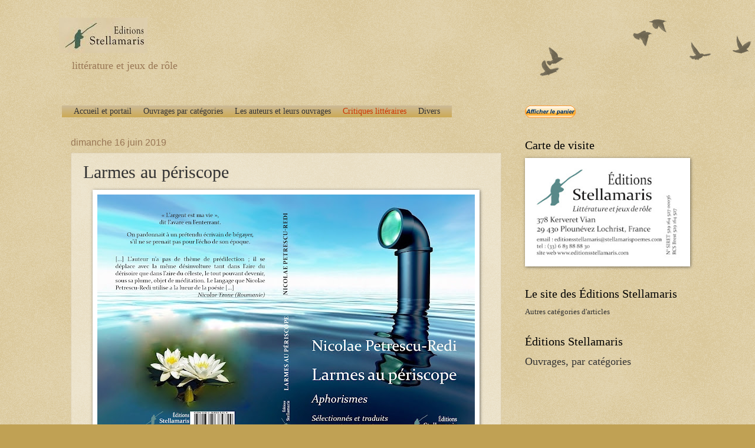

--- FILE ---
content_type: text/html; charset=UTF-8
request_url: https://editionsstellamaris.blogspot.com/2019/06/larmes-au-periscope.html
body_size: 68052
content:
<!DOCTYPE html>
<html class='v2' dir='' xmlns='http://www.w3.org/1999/xhtml' xmlns:b='http://www.google.com/2005/gml/b' xmlns:data='http://www.google.com/2005/gml/data' xmlns:expr='http://www.google.com/2005/gml/expr'>
<head>
<link href='https://www.blogger.com/static/v1/widgets/335934321-css_bundle_v2.css' rel='stylesheet' type='text/css'/>
<meta content='width=1100' name='viewport'/>
<meta content='text/html; charset=UTF-8' http-equiv='Content-Type'/>
<meta content='blogger' name='generator'/>
<link href='https://editionsstellamaris.blogspot.com/favicon.ico' rel='icon' type='image/x-icon'/>
<link href='http://editionsstellamaris.blogspot.com/2019/06/larmes-au-periscope.html' rel='canonical'/>
<link rel="alternate" type="application/atom+xml" title="Le site des Éditions Stellamaris - Atom" href="https://editionsstellamaris.blogspot.com/feeds/posts/default" />
<link rel="alternate" type="application/rss+xml" title="Le site des Éditions Stellamaris - RSS" href="https://editionsstellamaris.blogspot.com/feeds/posts/default?alt=rss" />
<link rel="service.post" type="application/atom+xml" title="Le site des Éditions Stellamaris - Atom" href="https://www.blogger.com/feeds/848181163082690001/posts/default" />

<link rel="alternate" type="application/atom+xml" title="Le site des Éditions Stellamaris - Atom" href="https://editionsstellamaris.blogspot.com/feeds/4177696762425720027/comments/default" />
<!--Can't find substitution for tag [blog.ieCssRetrofitLinks]-->
<link href='https://blogger.googleusercontent.com/img/b/R29vZ2xl/AVvXsEimbBjRhf_GbNbVIMxTl8-6VHawTM24lvS0fEolmPQuQA_MRbe9cqX73xZh4LLSAZhmpioHxnT8Y2DM4eqzX7miP8Nu6DHJcHIlEPqQd1keIr-9a-lLp-SAHgtuHTZwVhTI2zIxuRbWdjnD/s640/Couverture+Larmes+au+pe%25CC%2581riscope.jpg' rel='image_src'/>
<meta content='Aphorismes, recueil, Niculae Petrescu, traduit par Amalia Achard, Éditions, Éditions Stellamaris' name='description'/>
<meta content='http://editionsstellamaris.blogspot.com/2019/06/larmes-au-periscope.html' property='og:url'/>
<meta content='Larmes au périscope' property='og:title'/>
<meta content='Aphorismes, recueil, Niculae Petrescu, traduit par Amalia Achard, Éditions, Éditions Stellamaris' property='og:description'/>
<meta content='https://blogger.googleusercontent.com/img/b/R29vZ2xl/AVvXsEimbBjRhf_GbNbVIMxTl8-6VHawTM24lvS0fEolmPQuQA_MRbe9cqX73xZh4LLSAZhmpioHxnT8Y2DM4eqzX7miP8Nu6DHJcHIlEPqQd1keIr-9a-lLp-SAHgtuHTZwVhTI2zIxuRbWdjnD/w1200-h630-p-k-no-nu/Couverture+Larmes+au+pe%25CC%2581riscope.jpg' property='og:image'/>
<title>
</title>
<style id='page-skin-1' type='text/css'><!--
/*
-----------------------------------------------
Blogger Template Style
Name:     Watermark
Designer: Josh Peterson
URL:      www.noaesthetic.com
----------------------------------------------- */
/* Variable definitions
====================
<Variable name="keycolor" description="Main Color" type="color" default="#c0a154"/>
<Group description="Page Text" selector="body">
<Variable name="body.font" description="Font" type="font"
default="normal normal 14px Arial, Tahoma, Helvetica, FreeSans, sans-serif"/>
<Variable name="body.text.color" description="Text Color" type="color" default="#333333"/>
</Group>
<Group description="Backgrounds" selector=".main-inner">
<Variable name="body.background.color" description="Outer Background" type="color" default="#c0a154"/>
<Variable name="footer.background.color" description="Footer Background" type="color" default="transparent"/>
</Group>
<Group description="Links" selector=".main-inner">
<Variable name="link.color" description="Link Color" type="color" default="#cc3300"/>
<Variable name="link.visited.color" description="Visited Color" type="color" default="#993322"/>
<Variable name="link.hover.color" description="Hover Color" type="color" default="#ff3300"/>
</Group>
<Group description="Blog Title" selector=".header h1">
<Variable name="header.font" description="Title Font" type="font"
default="normal normal 60px Georgia, Utopia, 'Palatino Linotype', Palatino, serif"/>
<Variable name="header.text.color" description="Title Color" type="color" default="#ffffff" />
</Group>
<Group description="Blog Description" selector=".header .description">
<Variable name="description.text.color" description="Description Color" type="color"
default="#997755" />
</Group>
<Group description="Tabs Text" selector=".tabs-inner .widget li a">
<Variable name="tabs.font" description="Font" type="font"
default="normal normal 20px Georgia, Utopia, 'Palatino Linotype', Palatino, serif"/>
<Variable name="tabs.text.color" description="Text Color" type="color" default="#cc3300"/>
<Variable name="tabs.selected.text.color" description="Selected Color" type="color" default="#000000"/>
</Group>
<Group description="Tabs Background" selector=".tabs-outer .PageList">
<Variable name="tabs.background.color" description="Background Color" type="color" default="transparent"/>
<Variable name="tabs.separator.color" description="Separator Color" type="color" default="#c0a154"/>
</Group>
<Group description="Date Header" selector="h2.date-header">
<Variable name="date.font" description="Font" type="font"
default="normal normal 16px Arial, Tahoma, Helvetica, FreeSans, sans-serif"/>
<Variable name="date.text.color" description="Text Color" type="color" default="#997755"/>
</Group>
<Group description="Post" selector="h3.post-title, .comments h4">
<Variable name="post.title.font" description="Title Font" type="font"
default="normal normal 30px Georgia, Utopia, 'Palatino Linotype', Palatino, serif"/>
<Variable name="post.background.color" description="Background Color" type="color" default="transparent"/>
<Variable name="post.border.color" description="Border Color" type="color" default="#ccbb99" />
</Group>
<Group description="Post Footer" selector=".post-footer">
<Variable name="post.footer.text.color" description="Text Color" type="color" default="#997755"/>
</Group>
<Group description="Gadgets" selector="h2">
<Variable name="widget.title.font" description="Title Font" type="font"
default="normal normal 20px Georgia, Utopia, 'Palatino Linotype', Palatino, serif"/>
<Variable name="widget.title.text.color" description="Title Color" type="color" default="#000000"/>
<Variable name="widget.alternate.text.color" description="Alternate Color" type="color" default="#777777"/>
</Group>
<Group description="Footer" selector=".footer-inner">
<Variable name="footer.text.color" description="Text Color" type="color" default="#333333"/>
<Variable name="footer.widget.title.text.color" description="Gadget Title Color" type="color" default="#000000"/>
</Group>
<Group description="Footer Links" selector=".footer-inner">
<Variable name="footer.link.color" description="Link Color" type="color" default="#cc3300"/>
<Variable name="footer.link.visited.color" description="Visited Color" type="color" default="#993322"/>
<Variable name="footer.link.hover.color" description="Hover Color" type="color" default="#ff3300"/>
</Group>
<Variable name="body.background" description="Body Background" type="background"
color="#c0a154" default="$(color) url(//www.blogblog.com/1kt/watermark/body_background_birds.png) repeat scroll top left"/>
<Variable name="body.background.overlay" description="Overlay Background" type="background" color="#c0a154"
default="transparent url(//www.blogblog.com/1kt/watermark/body_overlay_birds.png) no-repeat scroll top right"/>
<Variable name="body.background.overlay.height" description="Overlay Background Height" type="length" default="121px"/>
<Variable name="tabs.background.inner" description="Tabs Background Inner" type="url" default="none"/>
<Variable name="tabs.background.outer" description="Tabs Background Outer" type="url" default="none"/>
<Variable name="tabs.border.size" description="Tabs Border Size" type="length" default="0"/>
<Variable name="tabs.shadow.spread" description="Tabs Shadow Spread" type="length" default="0"/>
<Variable name="main.padding.top" description="Main Padding Top" type="length" default="30px"/>
<Variable name="main.cap.height" description="Main Cap Height" type="length" default="0"/>
<Variable name="main.cap.image" description="Main Cap Image" type="url" default="none"/>
<Variable name="main.cap.overlay" description="Main Cap Overlay" type="url" default="none"/>
<Variable name="main.background" description="Main Background" type="background"
default="transparent none no-repeat scroll top left"/>
<Variable name="post.background.url" description="Post Background URL" type="url"
default="url(//www.blogblog.com/1kt/watermark/post_background_birds.png)"/>
<Variable name="post.border.size" description="Post Border Size" type="length" default="1px"/>
<Variable name="post.border.style" description="Post Border Style" type="string" default="dotted"/>
<Variable name="post.shadow.spread" description="Post Shadow Spread" type="length" default="0"/>
<Variable name="footer.background" description="Footer Background" type="background"
color="#330000" default="$(color) url(//www.blogblog.com/1kt/watermark/body_background_navigator.png) repeat scroll top left"/>
<Variable name="mobile.background.overlay" description="Mobile Background Overlay" type="string"
default="transparent none repeat scroll top left"/>
<Variable name="startSide" description="Side where text starts in blog language" type="automatic" default="left"/>
<Variable name="endSide" description="Side where text ends in blog language" type="automatic" default="right"/>
*/
/* Use this with templates/1ktemplate-*.html */
/* Content
----------------------------------------------- */
body {
font: normal normal 14px Georgia, Utopia, 'Palatino Linotype', Palatino, serif;
color: #333333;
background: #c0a154 url(//www.blogblog.com/1kt/watermark/body_background_birds.png) repeat scroll top left;
}
html body .content-outer {
min-width: 0;
max-width: 100%;
width: 100%;
}
.content-outer {
font-size: 92%;
}
a:link {
text-decoration:none;
color: #cc3300;
}
a:visited {
text-decoration:none;
color: #993322;
}
a:hover {
text-decoration:underline;
color: #ff3300;
}
.body-fauxcolumns .cap-top {
margin-top: 30px;
background: transparent url(//www.blogblog.com/1kt/watermark/body_overlay_birds.png) no-repeat scroll top right;
height: 121px;
}
.content-inner {
padding: 0;
}
/* Header
----------------------------------------------- */
.header-inner .Header .titlewrapper,
.header-inner .Header .descriptionwrapper {
padding-left: 20px;
padding-right: 20px;
}
.Header h1 {
font: normal normal 60px Georgia, Utopia, 'Palatino Linotype', Palatino, serif;
color: #ffffff;
text-shadow: 2px 2px rgba(0, 0, 0, .1);
}
.Header h1 a {
color: #ffffff;
}
.Header .description {
font-size: 140%;
color: #997755;
}
/* Tabs
----------------------------------------------- */
.tabs-inner .section {
margin: 0 20px;
}
.tabs-inner .PageList, .tabs-inner .LinkList, .tabs-inner .Labels {
margin-left: -11px;
margin-right: -11px;
background-color: transparent;
border-top: 0 solid #ffffff;
border-bottom: 0 solid #ffffff;
-moz-box-shadow: 0 0 0 rgba(0, 0, 0, .3);
-webkit-box-shadow: 0 0 0 rgba(0, 0, 0, .3);
-goog-ms-box-shadow: 0 0 0 rgba(0, 0, 0, .3);
box-shadow: 0 0 0 rgba(0, 0, 0, .3);
}
.tabs-inner .PageList .widget-content,
.tabs-inner .LinkList .widget-content,
.tabs-inner .Labels .widget-content {
margin: -3px -11px;
background: transparent none  no-repeat scroll right;
}
.tabs-inner .widget ul {
padding: 2px 25px;
max-height: 34px;
background: transparent none no-repeat scroll left;
}
.tabs-inner .widget li {
border: none;
}
.tabs-inner .widget li a {
display: inline-block;
padding: .25em 1em;
font: normal normal 20px Georgia, Utopia, 'Palatino Linotype', Palatino, serif;
color: #cc3300;
border-right: 1px solid #c0a154;
}
.tabs-inner .widget li:first-child a {
border-left: 1px solid #c0a154;
}
.tabs-inner .widget li.selected a, .tabs-inner .widget li a:hover {
color: #000000;
}
/* Headings
----------------------------------------------- */
h2 {
font: normal normal 20px Georgia, Utopia, 'Palatino Linotype', Palatino, serif;
color: #000000;
margin: 0 0 .5em;
}
h2.date-header {
font: normal normal 16px Arial, Tahoma, Helvetica, FreeSans, sans-serif;
color: #997755;
}
/* Main
----------------------------------------------- */
.main-inner .column-center-inner,
.main-inner .column-left-inner,
.main-inner .column-right-inner {
padding: 0 5px;
}
.main-outer {
margin-top: 0;
background: transparent none no-repeat scroll top left;
}
.main-inner {
padding-top: 30px;
}
.main-cap-top {
position: relative;
}
.main-cap-top .cap-right {
position: absolute;
height: 0;
width: 100%;
bottom: 0;
background: transparent none repeat-x scroll bottom center;
}
.main-cap-top .cap-left {
position: absolute;
height: 245px;
width: 280px;
right: 0;
bottom: 0;
background: transparent none no-repeat scroll bottom left;
}
/* Posts
----------------------------------------------- */
.post-outer {
padding: 15px 20px;
margin: 0 0 25px;
background: transparent url(//www.blogblog.com/1kt/watermark/post_background_birds.png) repeat scroll top left;
_background-image: none;
border: dotted 1px #ccbb99;
-moz-box-shadow: 0 0 0 rgba(0, 0, 0, .1);
-webkit-box-shadow: 0 0 0 rgba(0, 0, 0, .1);
-goog-ms-box-shadow: 0 0 0 rgba(0, 0, 0, .1);
box-shadow: 0 0 0 rgba(0, 0, 0, .1);
}
h3.post-title {
font: normal normal 30px Georgia, Utopia, 'Palatino Linotype', Palatino, serif;
margin: 0;
}
.comments h4 {
font: normal normal 30px Georgia, Utopia, 'Palatino Linotype', Palatino, serif;
margin: 1em 0 0;
}
.post-body {
font-size: 105%;
line-height: 1.5;
position: relative;
}
.post-header {
margin: 0 0 1em;
color: #997755;
}
.post-footer {
margin: 10px 0 0;
padding: 10px 0 0;
color: #997755;
border-top: dashed 1px #777777;
}
#blog-pager {
font-size: 140%
}
#comments .comment-author {
padding-top: 1.5em;
border-top: dashed 1px #777777;
background-position: 0 1.5em;
}
#comments .comment-author:first-child {
padding-top: 0;
border-top: none;
}
.avatar-image-container {
margin: .2em 0 0;
}
/* Comments
----------------------------------------------- */
.comments .comments-content .icon.blog-author {
background-repeat: no-repeat;
background-image: url([data-uri]);
}
.comments .comments-content .loadmore a {
border-top: 1px solid #777777;
border-bottom: 1px solid #777777;
}
.comments .continue {
border-top: 2px solid #777777;
}
/* Widgets
----------------------------------------------- */
.widget ul, .widget #ArchiveList ul.flat {
padding: 0;
list-style: none;
}
.widget ul li, .widget #ArchiveList ul.flat li {
padding: .35em 0;
text-indent: 0;
border-top: dashed 1px #777777;
}
.widget ul li:first-child, .widget #ArchiveList ul.flat li:first-child {
border-top: none;
}
.widget .post-body ul {
list-style: disc;
}
.widget .post-body ul li {
border: none;
}
.widget .zippy {
color: #777777;
}
.post-body img, .post-body .tr-caption-container, .Profile img, .Image img,
.BlogList .item-thumbnail img {
padding: 5px;
background: #fff;
-moz-box-shadow: 1px 1px 5px rgba(0, 0, 0, .5);
-webkit-box-shadow: 1px 1px 5px rgba(0, 0, 0, .5);
-goog-ms-box-shadow: 1px 1px 5px rgba(0, 0, 0, .5);
box-shadow: 1px 1px 5px rgba(0, 0, 0, .5);
}
.post-body img, .post-body .tr-caption-container {
padding: 8px;
}
.post-body .tr-caption-container {
color: #333333;
}
.post-body .tr-caption-container img {
padding: 0;
background: transparent;
border: none;
-moz-box-shadow: 0 0 0 rgba(0, 0, 0, .1);
-webkit-box-shadow: 0 0 0 rgba(0, 0, 0, .1);
-goog-ms-box-shadow: 0 0 0 rgba(0, 0, 0, .1);
box-shadow: 0 0 0 rgba(0, 0, 0, .1);
}
/* Footer
----------------------------------------------- */
.footer-outer {
color:#ccbb99;
background: #330000 url(//www.blogblog.com/1kt/watermark/body_background_navigator.png) repeat scroll top left;
}
.footer-outer a {
color: #ff7755;
}
.footer-outer a:visited {
color: #dd5533;
}
.footer-outer a:hover {
color: #ff9977;
}
.footer-outer .widget h2 {
color: #eeddbb;
}
/* Mobile
----------------------------------------------- */
body.mobile  {
background-size: 100% auto;
}
.mobile .body-fauxcolumn-outer {
background: transparent none repeat scroll top left;
}
html .mobile .mobile-date-outer {
border-bottom: none;
background: transparent url(//www.blogblog.com/1kt/watermark/post_background_birds.png) repeat scroll top left;
_background-image: none;
margin-bottom: 10px;
}
.mobile .main-inner .date-outer {
padding: 0;
}
.mobile .main-inner .date-header {
margin: 10px;
}
.mobile .main-cap-top {
z-index: -1;
}
.mobile .content-outer {
font-size: 100%;
}
.mobile .post-outer {
padding: 10px;
}
.mobile .main-cap-top .cap-left {
background: transparent none no-repeat scroll bottom left;
}
.mobile .body-fauxcolumns .cap-top {
margin: 0;
}
.mobile-link-button {
background: transparent url(//www.blogblog.com/1kt/watermark/post_background_birds.png) repeat scroll top left;
}
.mobile-link-button a:link, .mobile-link-button a:visited {
color: #cc3300;
}
.mobile-index-date .date-header {
color: #997755;
}
.mobile-index-contents {
color: #333333;
}
.mobile .tabs-inner .section {
margin: 0;
}
.mobile .tabs-inner .PageList {
margin-left: 0;
margin-right: 0;
}
.mobile .tabs-inner .PageList .widget-content {
margin: 0;
color: #000000;
background: transparent url(//www.blogblog.com/1kt/watermark/post_background_birds.png) repeat scroll top left;
}
.mobile .tabs-inner .PageList .widget-content .pagelist-arrow {
border-left: 1px solid #c0a154;
}
/* Menu CSS
----------------------------------------------- */
#cssmenu ul,
#cssmenu li,
#cssmenu span,
#cssmenu a {
margin: 0;
padding: 0;
position: relative;
z-index: 100;
}
#cssmenu {
background:url([data-uri]) 100% 100%;
background: -moz-linear-gradient(top, #ccbb99 0%, #ccaa55 100%);
background: -webkit-gradient(linear, left top, left bottom, color-stop(0%, #ccbb99), color-stop(100%, #ccaa55));
background: -webkit-linear-gradient(top, #ccbb99 0%, #ccaa55 100%);
background: -o-linear-gradient(top, #ccbb99 0%, #ccaa55 100%);
background: -ms-linear-gradient(top, #ccbb99 0%, #ccaa55 100%);
background: linear-gradient(to bottom, #ccbb99 0%, #ccaa55 100%);
display: inline-block;
font: normal normal 14px Georgia, Utopia, 'Palatino Linotype', Palatino, serif;
color: #333333;
font-size: 14px;
line-height: 20px;
padding: 0 10px;
text-decoration: none;
}
#cssmenu:after,
#cssmenu ul:after {
content: '';
display: block;
clear: both;
}
#cssmenu a {
background:url([data-uri]) 100% 100%;
background: -moz-linear-gradient(top, #ccbb99 0%, #ccaa55 100%);
background: -webkit-gradient(linear, left top, left bottom, color-stop(0%, #ccbb99), color-stop(100%, #ccaa55));
background: -webkit-linear-gradient(top, #ccbb99 0%, #ccaa55 100%);
background: -o-linear-gradient(top, #ccbb99 0%, #ccaa55 100%);
background: -ms-linear-gradient(top, #ccbb99 0%, #ccaa55 100%);
background: linear-gradient(to bottom, #ccbb99 0%, #ccaa55 100%);
display: inline-block;
font: normal normal 14px Georgia, Utopia, 'Palatino Linotype', Palatino, serif;
color: #333333;
font-size: 14px;
line-height: 20px;
padding: 0 10px;
text-decoration: none;
}
#cssmenu a:link {
background:url([data-uri]) 100% 100%;
background: -moz-linear-gradient(top, #ccbb99 0%, #ccaa55 100%);
background: -webkit-gradient(linear, left top, left bottom, color-stop(0%, #ccbb99), color-stop(100%, #ccaa55));
background: -webkit-linear-gradient(top, #ccbb99 0%, #ccaa55 100%);
background: -o-linear-gradient(top, #ccbb99 0%, #ccaa55 100%);
background: -ms-linear-gradient(top, #ccbb99 0%, #ccaa55 100%);
background: linear-gradient(to bottom, #ccbb99 0%, #ccaa55 100%);
display: inline-block;
font: normal normal 14px Georgia, Utopia, 'Palatino Linotype', Palatino, serif;
color: #cc3300;
font-size: 14px;
line-height: 20px;
padding: 0 10px;
text-decoration: none;
}
#cssmenu a:visited {
background:url([data-uri]) 100% 100%;
background: -moz-linear-gradient(top, #ccbb99 0%, #ccaa55 100%);
background: -webkit-gradient(linear, left top, left bottom, color-stop(0%, #ccbb99), color-stop(100%, #ccaa55));
background: -webkit-linear-gradient(top, #ccbb99 0%, #ccaa55 100%);
background: -o-linear-gradient(top, #ccbb99 0%, #ccaa55 100%);
background: -ms-linear-gradient(top, #ccbb99 0%, #ccaa55 100%);
background: linear-gradient(to bottom, #ccbb99 0%, #ccaa55 100%);
display: inline-block;
font: normal normal 14px Georgia, Utopia, 'Palatino Linotype', Palatino, serif;
color: #993322;
font-size: 14px;
line-height: 20px;
padding: 0 10px;
text-decoration: none;
}
#cssmenu ul {
list-style: none;
}
#cssmenu > ul {
float: left;
}
#cssmenu > ul > li {
float: left;
}
#cssmenu > ul > li:hover:after {
content: '';
display: block;
width: 0;
height: 0;
position: absolute;
left: 50%;
bottom: 0;
border-left: 10px solid transparent;
border-right: 10px solid transparent;
border-bottom: 10px solid #990000;
margin-left: -10px;
}
#cssmenu > ul > li:first-child > a {
border-radius: 5px 0 0 0;
-moz-border-radius: 5px 0 0 0;
-webkit-border-radius: 5px 0 0 0;
}
#cssmenu > ul > li:last-child > a {
border-radius: 0 5px 0 0;
-moz-border-radius: 0 5px 0 0;
-webkit-border-radius: 0 5px 0 0;
}
#cssmenu > ul > li:hover > a {
background:url([data-uri]) 100% 100%;
background: -moz-linear-gradient(top, #ccaa55 0%, #ccbb99 100%);
background: -webkit-gradient(linear, left top, left bottom, color-stop(0%, #ccaa55), color-stop(100%, #ccbb99));
background: -webkit-linear-gradient(top, #ccaa55 0%, #ccbb99 100%);
background: -o-linear-gradient(top, #ccaa55 0%, #ccbb99 100%);
background: -ms-linear-gradient(top, #ccaa55 0%, #ccbb99 100%);
background: linear-gradient(to bottom, #ccaa55 0%, #ccbb99 100%);
}
#cssmenu > ul > li.active a {
box-shadow: inset 0 0 3px #000000;
-moz-box-shadow: inset 0 0 3px #000000;
-webkit-box-shadow: inset 0 0 3px #000000;
background:url([data-uri]) 100% 100%;
background: -moz-linear-gradient(top, #ccbb99 0%, #ccaa55 100%);
background: -webkit-gradient(linear, left top, left bottom, color-stop(0%, #ccbb99), color-stop(100%, #ccaa55));
background: -webkit-linear-gradient(top, #ccbb99 0%, #ccaa55 100%);
background: -o-linear-gradient(top, #ccbb99 0%, #ccaa55 100%);
background: -ms-linear-gradient(top, #ccbb99 0%, #ccaa55 100%);
background: linear-gradient(to bottom, #ccbb99 0%, #ccaa55 100%);
box-shadow: inset 0 0 3px #000000;
-moz-box-shadow: inset 0 0 3px #000000;
-webkit-box-shadow: inset 0 0 3px #000000;
border-bottom: 1px solid #990000;
}
#cssmenu .has-sub {
background:url([data-uri]) 100% 100%;
background: -moz-linear-gradient(top, #ccbb99 0%, #ccaa55 100%);
background: -webkit-gradient(linear, left top, left bottom, color-stop(0%, #ccbb99), color-stop(100%, #ccaa55));
background: -webkit-linear-gradient(top, #ccbb99 0%, #ccaa55 100%);
background: -o-linear-gradient(top, #ccbb99 0%, #ccaa55 100%);
background: -ms-linear-gradient(top, #ccbb99 0%, #ccaa55 100%);
background: linear-gradient(to bottom, #ccbb99 0%, #ccaa55 100%);
z-index: 1;
}
#cssmenu .has-sub:hover > ul {
background:url([data-uri]) 100% 100%;
background: -moz-linear-gradient(top, #ccaa55 0%, #ccbb99 100%);
background: -webkit-gradient(linear, left top, left bottom, color-stop(0%, #ccaa55), color-stop(100%, #ccbb99));
background: -webkit-linear-gradient(top, #ccaa55 0%, #ccbb99 100%);
background: -o-linear-gradient(top, #ccaa55 0%, #ccbb99 100%);
background: -ms-linear-gradient(top, #ccaa55 0%, #ccbb99 100%);
background: linear-gradient(to bottom, #ccaa55 0%, #ccbb99 100%);
display: block;
}
#cssmenu .has-sub ul {
display: none;
position: absolute;
width: 186px;
top: 100%;
left: 0;
}
#cssmenu .has-sub ul li {
background:url([data-uri]) 100% 100%;
background: -moz-linear-gradient(top, #ccbb99 0%, #ccaa55 100%);
background: -webkit-gradient(linear, left top, left bottom, color-stop(0%, #ccbb99), color-stop(100%, #ccaa55));
background: -webkit-linear-gradient(top, #ccbb99 0%, #ccaa55 100%);
background: -o-linear-gradient(top, #ccbb99 0%, #ccaa55 100%);
background: -ms-linear-gradient(top, #ccbb99 0%, #ccaa55 100%);
background: linear-gradient(to bottom, #ccbb99 0%, #ccaa55 100%);
border-bottom: 1px solid #990000;
filter: none;
font-size: 13px;
display: block;
padding: 0 10px;
line-height: 60%;
}
#cssmenu .has-sub ul li a {
padding: -10px;
}
#cssmenu .has-sub ul li:hover {
background: #ccaa55;
}
#cssmenu .has-sub ul li:hover a {
background: #ccaa55;
}
#cssmenu .has-sub .has-sub:hover > ul {
display: block;
}
#cssmenu .has-sub .has-sub ul {
display: none;
position: absolute;
left: 100%;
top: 0;
}
#cssmenu .has-sub .has-sub ul li a {
background:url([data-uri]) 100% 100%;
background: -moz-linear-gradient(top, #ccbb99 0%, #ccaa55 100%);
background: -webkit-gradient(linear, left top, left bottom, color-stop(0%, #ccbb99), color-stop(100%, #ccaa55));
background: -webkit-linear-gradient(top, #ccbb99 0%, #ccaa55 100%);
background: -o-linear-gradient(top, #ccbb99 0%, #ccaa55 100%);
background: -ms-linear-gradient(top, #ccbb99 0%, #ccaa55 100%);
background: linear-gradient(to bottom, #ccbb99 0%, #ccaa55 100%);
}
#cssmenu .has-sub .has-sub ul li a:hover {
background: #ccaa55;
}

--></style>
<style id='template-skin-1' type='text/css'><!--
body {
min-width: 1080px;
}
.content-outer, .content-fauxcolumn-outer, .region-inner {
min-width: 1080px;
max-width: 1080px;
_width: 1080px;
}
.main-inner .columns {
padding-left: 0;
padding-right: 310px;
}
.main-inner .fauxcolumn-center-outer {
left: 0;
right: 310px;
/* IE6 does not respect left and right together */
_width: expression(this.parentNode.offsetWidth -
parseInt("0") -
parseInt("310px") + 'px');
}
.main-inner .fauxcolumn-left-outer {
width: 0;
}
.main-inner .fauxcolumn-right-outer {
width: 310px;
}
.main-inner .column-left-outer {
width: 0;
right: 100%;
margin-left: -0;
}
.main-inner .column-right-outer {
width: 310px;
margin-right: -310px;
}
#layout {
min-width: 0;
}
#layout .content-outer {
min-width: 0;
width: 800px;
}
#layout .region-inner {
min-width: 0;
width: auto;
}
--></style>
<link href='https://www.blogger.com/dyn-css/authorization.css?targetBlogID=848181163082690001&amp;zx=4f5fba5c-78cd-4c4c-a98e-2a84d35c0464' media='none' onload='if(media!=&#39;all&#39;)media=&#39;all&#39;' rel='stylesheet'/><noscript><link href='https://www.blogger.com/dyn-css/authorization.css?targetBlogID=848181163082690001&amp;zx=4f5fba5c-78cd-4c4c-a98e-2a84d35c0464' rel='stylesheet'/></noscript>
<meta name='google-adsense-platform-account' content='ca-host-pub-1556223355139109'/>
<meta name='google-adsense-platform-domain' content='blogspot.com'/>

<!-- data-ad-client=ca-pub-6261803123574442 -->

</head>
<body class='loading'>
<div class='navbar no-items section' id='navbar'>
</div>
<div class='body-fauxcolumns'>
<div class='fauxcolumn-outer body-fauxcolumn-outer'>
<div class='cap-top'>
<div class='cap-left'></div>
<div class='cap-right'></div>
</div>
<div class='fauxborder-left'>
<div class='fauxborder-right'></div>
<div class='fauxcolumn-inner'>
</div>
</div>
<div class='cap-bottom'>
<div class='cap-left'></div>
<div class='cap-right'></div>
</div>
</div>
</div>
<div class='content'>
<div class='content-fauxcolumns'>
<div class='fauxcolumn-outer content-fauxcolumn-outer'>
<div class='cap-top'>
<div class='cap-left'></div>
<div class='cap-right'></div>
</div>
<div class='fauxborder-left'>
<div class='fauxborder-right'></div>
<div class='fauxcolumn-inner'>
</div>
</div>
<div class='cap-bottom'>
<div class='cap-left'></div>
<div class='cap-right'></div>
</div>
</div>
</div>
<div class='content-outer'>
<div class='content-cap-top cap-top'>
<div class='cap-left'></div>
<div class='cap-right'></div>
</div>
<div class='fauxborder-left content-fauxborder-left'>
<div class='fauxborder-right content-fauxborder-right'></div>
<div class='content-inner'>
<header>
<div class='header-outer'>
<div class='header-cap-top cap-top'>
<div class='cap-left'></div>
<div class='cap-right'></div>
</div>
<div class='fauxborder-left header-fauxborder-left'>
<div class='fauxborder-right header-fauxborder-right'></div>
<div class='region-inner header-inner'>
<div class='header section' id='header'><div class='widget Header' data-version='1' id='Header1'>
<div id='header-inner'>
<a href='https://editionsstellamaris.blogspot.com/' style='display: block'>
<img alt='Le site des Éditions Stellamaris' height='60px; ' id='Header1_headerimg' src='https://blogger.googleusercontent.com/img/b/R29vZ2xl/AVvXsEg61z6YPgHwHJQrPf5XkFLlfcVsoqac3__j4rj-LZSWPJQhePS5S1awA9FtLe81tZCDaQWf2vLcQng6fd0VV5EZoJ3zJ6fZHvTbYE_22mTE-cqv6GIwVPm25RUzidbZTjPydWp4AUgCyxk/s1600/Logo+site.jpg' style='display: block' width='150px; '/>
</a>
<div class='descriptionwrapper'>
<p class='description'>
<span>
littérature et jeux de rôle
</span>
</p>
</div>
</div>
</div></div>
</div>
</div>
<div class='header-cap-bottom cap-bottom'>
<div class='cap-left'></div>
<div class='cap-right'></div>
</div>
</div>
</header>
<div class='tabs-outer'>
<div class='tabs-cap-top cap-top'>
<div class='cap-left'></div>
<div class='cap-right'></div>
</div>
<div class='fauxborder-left tabs-fauxborder-left'>
<div class='fauxborder-right tabs-fauxborder-right'></div>
<div class='region-inner tabs-inner'>
<div class='tabs section' id='crosscol'><div class='widget HTML' data-version='1' id='HTML2'>
<h2 class='title'>Menu</h2>
<div class='widget-content'>
</div>
<div class='clear'></div>
</div></div>
<div class='tabs no-items section' id='crosscol-overflow'></div>
</div>
</div>
<div class='tabs-cap-bottom cap-bottom'>
<div class='cap-left'></div>
<div class='cap-right'></div>
</div>
</div>
<div class='main-outer'>
<div class='main-cap-top cap-top'>
<div class='cap-left'></div>
<div class='cap-right'></div>
</div>
<div class='fauxborder-left main-fauxborder-left'>
<div class='fauxborder-right main-fauxborder-right'></div>
<div class='region-inner main-inner'>
<div class='columns fauxcolumns'>
<div class='fauxcolumn-outer fauxcolumn-center-outer'>
<div class='cap-top'>
<div class='cap-left'></div>
<div class='cap-right'></div>
</div>
<div class='fauxborder-left'>
<div class='fauxborder-right'></div>
<div class='fauxcolumn-inner'>
</div>
</div>
<div class='cap-bottom'>
<div class='cap-left'></div>
<div class='cap-right'></div>
</div>
</div>
<div class='fauxcolumn-outer fauxcolumn-left-outer'>
<div class='cap-top'>
<div class='cap-left'></div>
<div class='cap-right'></div>
</div>
<div class='fauxborder-left'>
<div class='fauxborder-right'></div>
<div class='fauxcolumn-inner'>
</div>
</div>
<div class='cap-bottom'>
<div class='cap-left'></div>
<div class='cap-right'></div>
</div>
</div>
<div class='fauxcolumn-outer fauxcolumn-right-outer'>
<div class='cap-top'>
<div class='cap-left'></div>
<div class='cap-right'></div>
</div>
<div class='fauxborder-left'>
<div class='fauxborder-right'></div>
<div class='fauxcolumn-inner'>
</div>
</div>
<div class='cap-bottom'>
<div class='cap-left'></div>
<div class='cap-right'></div>
</div>
</div>
<!-- corrects IE6 width calculation -->
<div class='columns-inner'>
<div class='column-center-outer'>
<div class='column-center-inner'>
<!-- menu CSS -->
<div class='css-menu' id='cssmenu'>
<ul>
<li class='has-sub '><a><span>Accueil et portail</span></a>
<ul>
<li><a href='https://editionsstellamaris.blogspot.com/p/portail.html'><span>Portail du site</span></a></li>
<li><a href='https://editionsstellamaris.blogspot.com/'><span>Articles récents (ou clic sur le logo)</span></a></li>
<li><a href='https://editionsstellamaris.blogspot.com/p/pour-les-auteurs.html'><span>Pour les auteurs</span></a></li>
<li><a href='https://editionsstellamaris.blogspot.com/search/label/2%20-%20Presse'><span>Articles de presse</span></a></li>
<li><a href='https://editionsstellamaris.blogspot.com/search/label/1%20-%20Annonces'><span>Annonces</span></a></li>
<li><a href='http://editionsstellamaris.forumactif.org/' target='_blank'><span>Forum</span></a></li>
</ul>
</li>
<li class='has-sub '><a><span>Ouvrages par catégories</span></a>
<ul>
<li class='has-sub '><a href='https://editionsstellamaris.blogspot.com/search/label/4%20-%20Po%C3%A9sie%20classique'><span>Poésie classique</span></a>
<ul>
<li class='has-sub '><a><span>A</span></a>
<ul>
<li><a href='https://editionsstellamaris.blogspot.com/2013/02/a-lancre-de-mon-coeur.html'><span>À l'ancre de mon coeur</span></a></li>
<li><a href='https://editionsstellamaris.blogspot.com/2012/06/ame-ours.html'><span>Âme Ours</span></a></li>
<li><a href='https://editionsstellamaris.blogspot.com/2024/11/american-jigsaw-puzzle.html'><span>American Jigsaw Puzzle</span></a></li>
<li><a href='https://editionsstellamaris.blogspot.com/2012/08/au-coeur-de-corinne.html'><span>Au coeur de Corinne</span></a></li>
<li><a href='https://editionsstellamaris.blogspot.com/2021/05/au-fil-de-leau-ma-muse-libelle-sa-vague.html'><span>Au fil de l'eau ma muse libelle sa vague poétique</span></a></li>
</ul>
</li>
<li class='has-sub '><a><span>B</span></a>
<ul>
<li><a href='https://editionsstellamaris.blogspot.com/2012/06/berenice-et-lui.html'><span>Bérénice et Lui</span></a></li>
<li><a href='https://editionsstellamaris.blogspot.com/2013/05/bretagne-mon-amour.html'><span>Bretagne, mon amour</span></a></li>
</ul>
</li>
<li class='has-sub '><a><span>C</span></a>
<ul>
<li><a href='https://editionsstellamaris.blogspot.com/2013/05/cliches-et-poesie.html'><span>Clichés et Poésie</span></a></li>
<li><a href='https://editionsstellamaris.blogspot.com/2012/07/comment-garder-sa-moitie.html'><span>Comment garder sa moitié ?</span></a></li>
<li><a href='https://editionsstellamaris.blogspot.com/2015/06/contes-eternels-en-alexandrins.html'><span>Contes éternels en alexandrins</span></a></li>
</ul>
</li>
<li class='has-sub '><a><span>E</span></a>
<ul>
<li><a href='https://editionsstellamaris.blogspot.com/2012/09/encylopedie-du-sonnet.html'><span>Encyclopédie du Sonnet</span></a></li>
<li><a href='https://editionsstellamaris.blogspot.com/2012/06/ecrire.html'><span>Écrire</span></a></li>
<li><a href='https://editionsstellamaris.blogspot.com/2012/12/ecussons-de-vers-ain-sefra.html'><span>Écussons de vers Aïn Sefra</span></a></li>
<li><a href='https://editionsstellamaris.blogspot.com/2014/10/etapes-lumineuses-la-vie-du-prophete.html'><span>Étapes lumineuses, la vie du prophète Mohammed</span></a></li>
<li><a href='https://editionsstellamaris.blogspot.com/2017/10/evasions.html'><span>Évasions</span></a></li>
</ul>
</li>
<li class='has-sub '><a><span>F</span></a>
<ul>
<li><a href='https://editionsstellamaris.blogspot.com/2015/09/fungi-de-yuggoth.html'><span>Fungi de Yuggoth</span></a></li>
</ul>
</li>
<li class='has-sub '><a><span>H</span></a>
<ul>
<li><a href='https://editionsstellamaris.blogspot.com/2013/07/histoires-darmor-et-dargoat.html'><span>Histoires d'Armor et d'Argoat</span></a></li>
</ul>
</li>
<li class='has-sub '><a><span>I</span></a>
<ul>
<li><a href='https://editionsstellamaris.blogspot.com/2014/05/invitation.html'><span>Invitation</span></a></li>
</ul>
</li>
<li class='has-sub '><a><span>L</span></a>
<ul>
<li><a href='https://editionsstellamaris.blogspot.com/2019/10/la-douceur-des-mots.html'><span>La douceur des mots</span></a></li>
<li><a href='https://editionsstellamaris.blogspot.com/2012/10/la-gifle-et-lecrit.html'><span>La gifle et l'écrit</span></a></li>
<li><a href='https://editionsstellamaris.blogspot.com/2016/06/la-malle-de-honfleur.html'><span>La malle de Honfleur</span></a></li>
<li><a href='https://editionsstellamaris.blogspot.com/2012/06/la-nuit-des-poetes.html'><span>La nuit des poètes</span></a></li>
<li><a href='https://editionsstellamaris.blogspot.com/2018/09/la-question.html'><span>La question</span></a></li>
<li><a href='https://editionsstellamaris.blogspot.com/2012/12/letre-et-le-neant.html'><span>L'Être et le Néant</span></a></li>
<li><a href='https://editionsstellamaris.blogspot.com/2016/08/les-cent-sonnets-trouves-dans-le.html'><span>Les cent sonnets trouvés dans le jardin d'Inès</span></a></li>
<li><a href='https://editionsstellamaris.blogspot.com/2013/09/le-crime-sur-son-trente-et-un.html'><span>Le crime sur son trente et un</span></a></li>
<li><a href='https://editionsstellamaris.blogspot.com/2013/10/le-crime-sur-son-trente-et-un-tome-2.html'><span>Le crime sur son trente et un, tome 2</span></a></li>
<li><a href='https://editionsstellamaris.blogspot.com/2015/07/le-deuxieme-cerveau.html'><span>Le deuxième cerveau</span></a></li>
<li><a href='https://editionsstellamaris.blogspot.com/2013/01/le-livre-des-saisons.html'><span>Le livre des saisons</span></a></li>
<li><a href='https://editionsstellamaris.blogspot.com/2014/10/le-sacre-des-rimes.html'><span>Le sacre des rimes</span></a></li>
<li><a href='https://editionsstellamaris.blogspot.com/2012/06/le-squelette-amoureux.html'><span>Le squelette amoureux</span></a></li>
<li><a href='https://editionsstellamaris.blogspot.com/2012/09/le-vieux-manoir.html'><span>Le vieux manoir</span></a></li>
<li><a href='https://editionsstellamaris.blogspot.com/2013/01/les-aventures-de-rigo-lons.html'><span>Les aventures de Rigo Lons</span></a></li>
<li><a href='https://editionsstellamaris.blogspot.com/2012/06/les-orbeliades.html'><span>Les Orbéliades</span></a></li>
<li><a href='https://editionsstellamaris.blogspot.com/2012/08/les-pleurs-de-lame.html'><span>Les pleurs de l'âme</span></a></li>
</ul>
</li>
<li class='has-sub '><a><span>M</span></a>
<ul>
<li><a href='https://editionsstellamaris.blogspot.com/2019/06/mes-premieres-muses-sensuelles-et.html'><span>Mes premières muses sensuelles et rebelles</span></a></li>
<li><a href='https://editionsstellamaris.blogspot.com/2013/02/meurtres-en-alexandrins.html'><span>Meurtres en alexandrins</span></a></li>
</ul>
</li>
<li class='has-sub '><a><span>P</span></a>
<ul>
<li><a href='https://editionsstellamaris.blogspot.com/2014/09/pele-mele.html'><span>Pêle-Mêle</span></a></li>
<li><a href='https://editionsstellamaris.blogspot.com/2014/09/poemes-dedgar-allan-poe-adaptation-en.html'><span>Poèmes d'Edgar Allan Poe, adaptation en vers français par Stellamaris</span></a></li>
<li><a href='https://editionsstellamaris.blogspot.com/2012/06/poemitude-tome-cinquieme.html'><span>Poémitude tome cinquième</span></a></li>
<li><a href='https://editionsstellamaris.blogspot.com/2012/06/poemitude-tome-sixieme.html'><span>Poémitude tome sixième</span></a></li>
<li><a href='https://editionsstellamaris.blogspot.com/2012/08/poemitude-tome-septieme.html'><span>Poémitude tome septième</span></a></li>
<li><a href='https://editionsstellamaris.blogspot.com/2013/09/poemitude-tome-huitieme.html'><span>Poémitude tome huitième</span></a></li>
<li><a href='https://editionsstellamaris.blogspot.com/2013/10/poemitude-tome-neuvieme.html'><span>Poémitude tome neuvième</span></a></li>
<li><a href='https://editionsstellamaris.blogspot.com/2013/12/poemitude-tome-dixieme.html'><span>Poémitude tome dixième</span></a></li>
<li><a href='https://editionsstellamaris.blogspot.com/2014/05/poemitude-tome-onzieme.html'><span>Poémitude tome onzième</span></a></li>
<li><a href='https://editionsstellamaris.blogspot.com/2012/12/portraits-dune-espece-animale.html'><span>Portraits d'une espèce animale</span></a>
</li>
</ul>
</li>
<li class='has-sub '><a><span>R</span></a>
<ul>
<li><a href='https://editionsstellamaris.blogspot.com/2012/06/rencontres-avec-le-petit-peuple.html'><span>Rencontres avec le Petit Peuple</span></a></li>
</ul>
</li>
<li class='has-sub '><a><span>S</span></a>
<ul>
<li><a href='https://editionsstellamaris.blogspot.com/2018/09/sentiments-rustiques.html'><span>Sentiments rustiques</span></a></li>
<li><a href='https://editionsstellamaris.blogspot.com/2019/06/sonnets-du-levant-lacrymal.html'><span>Sonnets du levant lacrymal</span></a></li>
<li><a href='https://editionsstellamaris.blogspot.com/2013/02/sonnets-pour-une-autopsie-de-khris.html'><span>Sonnets pour une Autopsie</span></a></li>
<li>
<a href='https://editionsstellamaris.blogspot.com/2012/08/souvenirs-du-berry.html'>
<span>Souvenirs du Berry</span></a></li>
</ul>
</li>
<li class='has-sub '><a><span>V</span></a>
<ul>
<li><a href='https://editionsstellamaris.blogspot.com/2014/10/vagabondages.html'><span>Vagabondages</span></a></li>
<li><a href='https://editionsstellamaris.blogspot.com/2017/03/vers-du-desert-dines-apres-lapocalypse.html'><span>Vers du désert d'Inès après l'apocalypse</span></a></li>
</ul>
</li>
<li class='has-sub '><a><span>X</span></a>
<ul>
<li><a href='https://editionsstellamaris.blogspot.com/2013/10/xura.html'><span>Xura</span></a></li>
</ul>
</li>
</ul>
</li>
<li class='has-sub '><a href='https://editionsstellamaris.blogspot.com/search/label/5%20-%20Po%C3%A9sie%20lib%C3%A9r%C3%A9e'><span>Poésie libérée</span></a>
<ul>
<li class='has-sub '><a><span>_</span></a>
<ul>
<li><a href='https://editionsstellamaris.blogspot.com/2019/05/42-et-quelques-chansons.html'><span>42 et quelques chansons</span></a></li>
<li><a href='https://editionsstellamaris.blogspot.com/2016/09/89.html'><span>89</span></a></li>
</ul>
</li>
<li class='has-sub '><a><span>A</span></a>
<ul>
<li><a href='https://editionsstellamaris.blogspot.com/2018/09/a-cloche-coeur.html'><span>À cloche-coeur</span></a></li>
<li><a href='https://editionsstellamaris.blogspot.com/2016/02/ada.html'><span>Ada</span></a></li>
<li><a href='https://editionsstellamaris.blogspot.com/2016/07/a-la-croisee-des-chemins.html'><span>À la croisée des chemins</span></a></li>
<li><a href='https://editionsstellamaris.blogspot.com/2018/04/a-lecart-du-temps.html'><span>À l'écart du temps</span></a></li>
<li><a href='https://editionsstellamaris.blogspot.com/2014/02/a-lombre-de-la-lune.html'><span>À l'ombre de la lune</span></a></li>
<li><a href='https://editionsstellamaris.blogspot.com/2019/03/a-lombre-dune-nuit.html'><span>À l'ombre d'une nuit</span></a></li>
<li><a href='https://editionsstellamaris.blogspot.com/2013/06/a-lorient-de-toi.html'><span>À l'orient de toi</span></a></li>
<li><a href='https://editionsstellamaris.blogspot.com/2019/09/adimensionnel.html'><span>Adimensionnel</span></a></li>
<li><a href='https://editionsstellamaris.blogspot.com/2014/04/aimer-linfini.html'><span>Aimer à l'infini</span></a></li>
<li><a href='https://editionsstellamaris.blogspot.com/2023/05/algo.html'><span>Algo</span></a></li>
<li><a href='https://editionsstellamaris.blogspot.com/2015/05/allez-voir-les-fleurs.html'><span>Allez voir les fleurs</span></a></li>
<li><a href='https://editionsstellamaris.blogspot.com/2017/12/amour.html'><span>Amour</span></a></li>
<li><a href='https://editionsstellamaris.blogspot.com/2022/05/amour-et-vie.html'><span>Amour et vie</span></a></li>
<li><a href='https://editionsstellamaris.blogspot.com/2016/07/le-berger-des-ogresses-ameksa-n.html'><span>Ameksa n tteryulat - Le berger des ogresses</span></a></li>
<li><a href='https://editionsstellamaris.blogspot.com/2019/09/amsterdam-au-fil-de-leau.html'><span>Amsterdam au fil de l'eau</span></a></li>
<li><a href='https://editionsstellamaris.blogspot.com/2017/09/a-pierre-fendre.html'><span>À pierre fendre</span></a></li>
<li><a href='https://editionsstellamaris.blogspot.com/2019/06/a-posteriori.html'><span>a posteriori</span></a></li>
<li><a href='https://editionsstellamaris.blogspot.com/2014/09/arcanes-des-mondes-pluriels.html'><span>Arcanes des mondes pluriels</span></a></li>
<li><a href='https://editionsstellamaris.blogspot.com/2013/12/armor-amor.html'><span>Armor Amor</span></a></li>
<li><a href='https://editionsstellamaris.blogspot.com/2020/02/anaphores-epistolaires.html'><span>Anaphores épistolaires</span></a></li>
<li><a href='https://editionsstellamaris.blogspot.com/2012/06/arome-politique.html'><span>Arôme politique</span></a></li>
<li><a href='https://editionsstellamaris.blogspot.com/2018/04/arythmies.html'><span>Arythmie(s)</span></a></li>
<li><a href='https://editionsstellamaris.blogspot.com/2014/02/atopos.html'><span>Atopos</span></a></li>
<li><a href='https://editionsstellamaris.blogspot.com/2015/01/atopos-ii-loquele.html'><span>Atopos II Loquèle</span></a></li>
<li><a href='https://editionsstellamaris.blogspot.com/2015/04/atopos-iii-ascese.html'><span>Atopos III Ascèse</span></a></li>
<li><a href='https://editionsstellamaris.blogspot.com/2019/03/a-travers-champs.html'><span>À travers champs</span></a></li>
<li><a href='https://editionsstellamaris.blogspot.com/2020/07/atypique.html'><span>Atypique</span></a></li>
<li><a href='https://editionsstellamaris.blogspot.com/2019/09/aubes-et-crepuscules.html'><span>Aubes et crépuscules</span></a></li>
<li><a href='https://editionsstellamaris.blogspot.com/2021/05/au-berceau-des-allees.html'><span>Au berceau des allées</span></a></li>
<li><a href='https://editionsstellamaris.blogspot.com/2016/08/au-dela-du-possible.html'><span>Au-delà du possible</span></a></li>
<li><a href='https://editionsstellamaris.blogspot.com/2020/07/au-fil-de-la-doue.html'><span>Au fil de la Doue</span></a></li>
<li><a href='https://editionsstellamaris.blogspot.com/2015/10/autopsie-du-paysage.html'><span>Autopsie du paysage</span></a></li>
<li><a href='https://editionsstellamaris.blogspot.com/2013/02/aux-portes-de-lame.html'><span>Aux portes de l'âme</span></a></li>
</ul>
</li>
<li class='has-sub '><a><span>B</span></a>
<ul>
<li><a href='https://editionsstellamaris.blogspot.com/2015/04/belle-dun-jour.html'><span>Belle d'un jour</span></a></li>
<li><a href='https://editionsstellamaris.blogspot.com/2018/01/bestiaire-dun-chasseur.html'><span>Bestiaire d'un chasseur</span></a></li>
<li><a href='https://editionsstellamaris.blogspot.com/2019/01/bonjour-tendresse.html'><span>Bonjour tendresse</span></a></li>
<li><a href='https://editionsstellamaris.blogspot.com/2018/04/bouquet-de-nos-instants.html'><span>Bouquet de nos instants</span></a></li>
<li><a href='https://editionsstellamaris.blogspot.com/2019/10/bran-vras.html'><span>Bran vras</span></a></li>
<li><a href='https://editionsstellamaris.blogspot.com/2019/07/bribes-du-jour-eclats-de-nuit.html'><span>Bribes du jour, éclats de nuit</span></a></li>
<li><a href='https://editionsstellamaris.blogspot.com/2014/12/brievetes-deternite.html'><span>Brièvetés d'Éternité</span></a></li>
<li><a href='https://editionsstellamaris.blogspot.com/2020/02/bruits-en-gohelle.html'><span>Bruits en Gohelle</span></a></li>
<li><a href='https://editionsstellamaris.blogspot.com/2016/08/byzance-le-sexe-de-lutopie.html'><span>Byzance, le sexe de l'utopie</span></a></li>
</ul>
</li>
<li class='has-sub '><a><span>C</span></a>
<ul>
<li><a href='https://editionsstellamaris.blogspot.com/2022/02/cest-la-vie.html'><span>C'est la vie</span></a></li>
<li><a href='https://editionsstellamaris.blogspot.com/2020/07/cahier-dun-depart-du-pays-fatal.html'><span>Cahier d'un départ du pays fatal</span></a></li>
<li><a href='https://editionsstellamaris.blogspot.com/2019/12/carnets-denvol.html'><span>Carnets d'envol</span></a></li>
<li><a href='https://editionsstellamaris.blogspot.com/2017/10/ceux-qui-maccompagnent-au-large.html'><span>Ceux qui m'accompagnent au large</span></a></li>
<li><a href='https://editionsstellamaris.blogspot.com/2014/10/cdi-celibataire-duree-indeteminee.html'><span>CDI-Célibataire à Durée Indéterminée</span></a></li>
<li><a href='https://editionsstellamaris.blogspot.com/2016/04/ce-quon-pense-et-quon-ne-dit-pas.html'><span>Ce qu'on pense et qu'on ne dit pas</span></a></li>
<li><a href='http://editionsstellamaris.blogspot.com/2021/12/cent-onze-haikunfines.html'><span>Cent onze haïkunfinés</span></a></li>
<li><a href='https://editionsstellamaris.blogspot.com/2017/09/chants-decume-suivi-de-fleurs-fanees.html'><span>Chants d'écume suivi de Fleurs fanées</span></a></li>
<li><a href='https://editionsstellamaris.blogspot.com/2025/01/chaque-jour-qui-passe-ma-douleur-sapaise.html'><span>Chaque jour qui passe ma douleur s'apaise</span></a></li>
<li><a href='https://editionsstellamaris.blogspot.com/2013/01/chemin-par-fernando-bronchal.html'><span>Chemin</span></a></li>
<li><a href='https://editionsstellamaris.blogspot.com/2024/06/chemins-perdus-vers-linnocence.html'><span>Chemins perdus vers l'innocence</span></a></li>
<li><a href='https://editionsstellamaris.blogspot.com/2019/06/cite-ardente.html'><span>Cité ardente</span></a></li>
<li><a href='https://editionsstellamaris.blogspot.com/2016/09/coeur-rebelle.html'><span>Coeur rebelle</span></a></li>
<li><a href='https://editionsstellamaris.blogspot.com/2022/04/confettis-de-soleil.html'><span>Confettis de soleil</span></a></li>
<li><a href='https://editionsstellamaris.blogspot.com/2020/09/contemplation.html'><span>Contemplation</span></a></li>
<li><a href='https://editionsstellamaris.blogspot.com/2015/12/contes-du-sabbat-et-autres-diaboliques.html'><span>Contes du sabbat et autres diaboliques amuseries</span></a></li>
<li><a href='https://editionsstellamaris.blogspot.com/2020/06/coronhaikus.html'><span>Coron'haïkus</span></a></li>
<li><a href='https://editionsstellamaris.blogspot.com/2018/03/couleurs-chimeres.html'><span>Couleurs chimères</span></a></li>
<li><a href='https://editionsstellamaris.blogspot.com/2020/11/coup-de-tonnerre.html'><span>Coup de tonnerre</span></a></li>
</ul>
</li>
<li class='has-sub '><a><span>D</span></a>
<ul>
<li><a href='https://editionsstellamaris.blogspot.com/2013/07/daimer-noublie-jamais.html'><span>D'aimer, n'oublie jamais</span></a></li>
<li><a href='https://editionsstellamaris.blogspot.com/2017/10/deau-de-pierre-et-desprit.html'><span>D'eau, de pierre et d'esprit</span></a></li>
<li><a href='https://editionsstellamaris.blogspot.com/2018/05/delle.html'><span>D'elle</span></a></li>
<li><a href='https://editionsstellamaris.blogspot.com/2024/09/democratie.html'><span>Démocratie</span></a></li>
<li><a href='https://editionsstellamaris.blogspot.com/2021/03/dombre-est-mon-sejour.html'><span>D'ombre est mon séjour</span></a></li>
<li><a href='https://editionsstellamaris.blogspot.com/2020/11/dun-bord-lautre-de-la-rose.html'><span>D'un bord à l'autre de la rose méditerranéenne</span></a></li>
<li><a href='https://editionsstellamaris.blogspot.com/2015/11/dans-nos-ressemblances.html'><span>Dans nos ressemblances</span></a></li>
<li><a href='https://editionsstellamaris.blogspot.com/2016/02/declamations-picturales.html'><span>Déclamations picturales</span></a></li>
<li><a href='https://editionsstellamaris.blogspot.com/2021/03/de-guerre-lasse.html'><span>De guerre lasse</span></a></li>
<li><a href='https://editionsstellamaris.blogspot.com/2016/09/de-lart-de-gouverner.html'><span>De l'art de gouverner</span></a></li>
<li><a href='https://editionsstellamaris.blogspot.com/2023/12/de-lintime-lultime.html'><span>De l'intime à l'ultime</span></a></li>
<li><a href='https://editionsstellamaris.blogspot.com/2023/12/desordres.html'><span>Désordres</span></a></li>
<li><a href='https://editionsstellamaris.blogspot.com/2019/09/de-vous-moi-chaque-fin-il-y-toujours-un.html'><span>De vous à moi, à chaque fin il y a toujours un nouveau départ</span></a></li>
<li><a href='https://editionsstellamaris.blogspot.com/2020/12/de-vous-moi-au-milieu-de.html'><span>De vous à moi, au milieu de...</span></a></li>
<li><a href='https://editionsstellamaris.blogspot.com/2023/03/de-vous-moi-au-grez-du-vent.html'><span>De vous à moi, au Grez du vent</span></a></li>
<li><a href='https://editionsstellamaris.blogspot.com/2022/12/de-vous-moi-avant-que-le-soleil-se.html'><span>De vous à moi, avant que le soleil se couche</span></a></li>
<li><a href='https://editionsstellamaris.blogspot.com/2014/07/de-vous-moi-emois.html'><span>De vous à moi Émois</span></a></li>
<li><a href='https://editionsstellamaris.blogspot.com/2017/06/de-vous-moi-petites-reflexions-poetiques.html'><span>De vous à moi, l'épreuve source de lumière</span></a></li>
<li><a href='https://editionsstellamaris.blogspot.com/2018/01/de-vous-moi-partageons-nos-chemins.html'><span>De vous à moi, partageons nos chemins</span></a></li>
<li><a href='https://editionsstellamaris.blogspot.com/2017/06/de-vous-moi-petites-reflexions-poetiques.html'><span>De vous à moi, petites réflexions poétiques</span></a></li>
<li><a href='https://editionsstellamaris.blogspot.com/2022/12/decortique.html'><span>Décortiqué</span></a></li>
<li><a href='https://editionsstellamaris.blogspot.com/2013/03/derriere-le-masque.html'><span>Derrière le masque</span></a></li>
<li><a href='https://editionsstellamaris.blogspot.com/2024/04/des-fleurs-et-des-pleurs.html'><span>Des fleurs et des pleurs</span></a></li>
<li><a href='https://editionsstellamaris.blogspot.com/2022/01/des-gens-des-pensees-des-pays.html'><span>Des gens, des pensées, des pays</span></a></li>
<li><a href='https://editionsstellamaris.blogspot.com/2017/04/des-mots-qui-disent.html'><span>Des mots qui disent</span></a></li>
<li><a href='https://editionsstellamaris.blogspot.com/2020/05/des-promesses-tenir.html'><span>Des promesses à tenir</span></a></li>
<li><a href='https://editionsstellamaris.blogspot.com/2018/03/desolatio.html'><span>Desolatio</span></a></li>
<li><a href='https://editionsstellamaris.blogspot.com/2021/11/diagramme.html'><span>Diagramme</span></a></li>
<li><a href='https://editionsstellamaris.blogspot.com/2021/12/diane-enchanteresse.html'><span>Diane enchanteresse</span></a></li>
<li><a href='https://editionsstellamaris.blogspot.com/2022/06/diaphanes.html'><span>Diaphanes</span></a></li>
<li><a href='https://editionsstellamaris.blogspot.com/2015/07/distance-des-regards.html'><span>Distance des regards</span></a></li>
<li><a href='https://editionsstellamaris.blogspot.com/2017/07/du-baume-au-coeur.html'><span>Du baume au coeur</span></a></li>
<li><a href='https://editionsstellamaris.blogspot.com/2016/01/dun-visage-lautre.html'><span>D'un visage l'autre</span></a></li>
</ul>
</li>
<li class='has-sub '><a><span>E</span></a>
<ul>
<li><a href='https://editionsstellamaris.blogspot.com/2017/02/echos-dun-chaos.html'><span>Échos d'un chaos</span></a></li>
<li><a href='https://editionsstellamaris.blogspot.com/2013/11/ecailles-de-poussiere.html'><span>Écailles de poussière</span></a></li>
<li><a href='https://editionsstellamaris.blogspot.com/2013/10/eclats-de-vie.html'><span>Éclats de vie</span></a></li>
<li><a href='https://editionsstellamaris.blogspot.com/2014/03/eikha.html'><span>Eik(ha)</span></a></li>
<li><a href='https://editionsstellamaris.blogspot.com/2021/10/emotigraffs.html'><span>Emotigraffs</span></a></li>
<li><a href='https://editionsstellamaris.blogspot.com/2015/12/emotions.html'><span>Émotions</span></a></li>
<li><a href='https://editionsstellamaris.blogspot.com/2023/02/en-absence-de-lieu.html'><span>En absence de lieu</span></a></li>
<li><a href='https://editionsstellamaris.blogspot.com/2015/01/en-attendant-le-poeme.html'><span>En attendant le poème</span></a></li>
<li><a href='https://editionsstellamaris.blogspot.com/2019/07/enfants-fraternels.html'><span>Enfants fraternels</span></a></li>
<li><a href='https://editionsstellamaris.blogspot.com/2016/07/epris-de-court.html'><span>Épris de court</span></a></li>
<li><a href='https://editionsstellamaris.blogspot.com/2024/12/equations-post-trauma-ethylique.html'><span>Équations post trauma-éthylique</span></a></li>
<li><a href='https://editionsstellamaris.blogspot.com/2015/04/essai.html'><span>Essai</span></a></li>
<li><a href='https://editionsstellamaris.blogspot.com/2019/07/et-lattente-attend.html'><span>Et l'attente attend</span></a></li>
<li><a href='https://editionsstellamaris.blogspot.com/2018/09/et-langue-disparait.html'><span>Et langue disparaît</span></a></li>
<li><a href='https://editionsstellamaris.blogspot.com/2019/03/etats-dhomme.html'><span>États d'homme</span></a></li>
<li><a href='https://editionsstellamaris.blogspot.com/2019/09/etincelles-suivi-de-boheme.html'><span>Étincelles suivi de Bohème</span></a></li>
<li><a href='https://editionsstellamaris.blogspot.com/2023/06/etoile-polaire.html'><span>Etoile polaire</span></a></li>
<li><a href='https://editionsstellamaris.blogspot.com/2021/09/evasion.html'><span>Evasion</span></a></li>
</ul>
</li>
<li class='has-sub '><a><span>F</span></a>
<ul>
<li><a href='https://editionsstellamaris.blogspot.com/2017/03/fables-des-pyrenees.html'><span>Fables des Pyrénées</span></a></li>
<li><a href='https://editionsstellamaris.blogspot.com/2018/02/fees-dhiver.html'><span>Fées d'hiver</span></a></li>
<li><a href='https://editionsstellamaris.blogspot.com/2015/10/femmes-et-autres-tourments.html'><span>Femmes (et autres tourments)</span></a></li>
<li><a href='https://editionsstellamaris.blogspot.com/2016/05/finalement.html'><span>Finalement</span></a></li>
<li><a href='https://editionsstellamaris.blogspot.com/2021/03/flashs.html'><span>Flashs</span></a></li>
<li><a href='https://editionsstellamaris.blogspot.com/2014/07/fragments-des-adieux.html'><span>Fragments des adieux</span></a></li>
<li><a href='https://editionsstellamaris.blogspot.com/2022/12/fragments-du-miel-sauvage.html'><span>Fragments du miel sauvage</span></a></li>
<li><a href='https://editionsstellamaris.blogspot.com/2018/01/frondes-etourdies-suivi-de-ressort-des.html'><span>Frondes étourdies <i>suivi de</i> Ressort des vagues</span></a></li>
<li><a href='https://editionsstellamaris.blogspot.com/2015/09/frontieres.html'><span>Frontières</span></a></li>
<li><a href='https://editionsstellamaris.blogspot.com/2015/09/fungi-de-yuggoth.html'><span>Fungi de Yuggoth</span></a></li>
</ul>
</li>
<li class='has-sub '><a><span>G</span></a>
<ul>
<li><a href='https://editionsstellamaris.blogspot.com/2013/02/gemmes.html'><span>Gemmes</span></a></li>
<li><a href='https://editionsstellamaris.blogspot.com/2013/09/george-sand-en-vers-et-en-couleurs-en.html'><span>George Sand en vers et en couleurs, envers et contre tout</span></a></li>
<li><a href='https://editionsstellamaris.blogspot.com/2019/01/gestuaire.html'><span>Gestuaire</span></a></li>
<li><a href='https://editionsstellamaris.blogspot.com/2016/11/guendol.html'><span>Guendol</span></a></li>
<li><a href='https://editionsstellamaris.blogspot.com/2021/09/guitare.html'><span>Guitare</span></a></li>
<li><a href='https://editionsstellamaris.blogspot.com/2014/03/gradiva.html'><span>Gradiva</span></a></li>
<li><a href='https://editionsstellamaris.blogspot.com/2014/03/gradiva-2.html'><span>Gradiva 2</span></a></li>
<li><a href='https://editionsstellamaris.blogspot.com/2013/05/grelots-doutre-temps-3eme-epoque.html'><span>Grelots d'outre-temps, 3ème époque</span></a></li>
<li><a href='https://editionsstellamaris.blogspot.com/2019/11/grenoble-le-voyage-immobile.html'><span>Grenoble, le voyage immobile</span></a></li>
</ul>
</li>
<li class='has-sub '><a><span>H</span></a>
<ul>
<li><a href='https://editionsstellamaris.blogspot.com/2012/12/haikus.html'><span>Haïkus</span></a></li>
<li><a href='https://editionsstellamaris.blogspot.com/2013/09/haikus-2.html'><span>Haïkus 2</span></a></li>
<li><a href='https://editionsstellamaris.blogspot.com/2021/12/haikus-dentre-saisons.html'><span>Haïkus d'entre-saisons</span></a></li>
<li><a href='https://editionsstellamaris.blogspot.com/2014/07/haikus-tankas-et-autres.html'><span>Haïkus, tankas et autres</span></a></li>
<li><a href='https://editionsstellamaris.blogspot.com/2022/01/hordes-noires-ordre-blanc.html'><span>Hordes noires, ordre blanc</span></a></li>
<li><a href='https://editionsstellamaris.blogspot.com/2013/09/huis-clos.html'><span>Huis clos</span></a></li>
<li><a href='https://editionsstellamaris.blogspot.com/2014/02/hurlements-metaphysiques.html'><span>Hurlements métaphysiques</span></a></li>
</ul>
</li>
<li class='has-sub '><a><span>I</span></a>
<ul>
<li><a href='https://editionsstellamaris.blogspot.com/2014/01/ici-et-ailleurs.html'><span>Ici et ailleurs</span></a></li>
<li><a href='https://editionsstellamaris.blogspot.com/2013/04/impressions-de-bretagne.html'><span>Impressions de Bretagne</span></a></li>
<li><a href='https://editionsstellamaris.blogspot.com/2023/10/incendie-des-horizontales.html'><span>Incendie des horizontales</span></a></li>
<li><a href='https://editionsstellamaris.blogspot.com/2020/09/infecte-par-lamour.html'><span>Infecté par l'amour</span></a></li>
<li><a href='https://editionsstellamaris.blogspot.com/2014/02/instants-deternite.html'><span>Instants d'éternité</span></a></li>
<li><a href='https://editionsstellamaris.blogspot.com/2015/10/instants-migrateurs.html'><span>Instants migrateurs</span></a></li>
<li><a href='https://editionsstellamaris.blogspot.com/2012/06/instants-secrets.html'><span>Instants secrets</span></a></li>
<li><a href='https://editionsstellamaris.blogspot.com/2016/05/instinct.html'><span>Instinct</span></a></li>
<li><a href='https://editionsstellamaris.blogspot.com/2016/03/intemporels-desirs.html'><span>Intemporels désirs</span></a></li>
<li><a href='https://editionsstellamaris.blogspot.com/2023/02/intravagances-et-autres-bleus-aux-murs.html'><span>ntravagances et autres bleus aux murs</span></a></li>
</ul>
</li>
<li class='has-sub '><a><span>J</span></a>
<ul>
<li><a href='https://editionsstellamaris.blogspot.com/2017/03/jaurais-aime-un-poeme.html'><span>J'aurais aimé un poème</span></a></li>
<li><a href='https://editionsstellamaris.blogspot.com/2013/03/je-ne-suis.html'><span>Je ne suis...</span></a></li>
<li><a href='https://editionsstellamaris.blogspot.com/2019/09/je-plaide-pour-linsomnie.html'><span>Je plaide pour l'insomnie</span></a></li>
<li><a href='https://editionsstellamaris.blogspot.com/2019/08/je-suis-ne-sur-google.html'><span>Je suis né sur Google</span></a></li>
<li><a href='https://editionsstellamaris.blogspot.com/2023/12/je-suis-noir-de-monde.html'><span>Je suis noir de monde</span></a></li>
<li><a href='https://editionsstellamaris.blogspot.com/2013/04/je-suis-toujours-une-petite-soeur.html'><span>Je suis toujours une petite soeur</span></a></li>
<li><a href='https://editionsstellamaris.blogspot.com/2016/12/je-vous-fleure.html'><span>Je vous fleure</span></a></li>
<li><a href='https://editionsstellamaris.blogspot.com/2019/09/jhabite-la-maison-aux-fenetres-fermees.html'><span>J'habite la maison aux fenêtres fermées</span></a></li>
<li><a href='https://editionsstellamaris.blogspot.com/2016/04/juste-quelques-mots-damour.html'><span>Juste quelques mots d'amour</span></a></li>
</ul>
</li>
<li class='has-sub '><a><span>K</span></a>
<ul>
<li><a href='https://editionsstellamaris.blogspot.com/2017/03/kaleidos.html'><span>Kaleidos</span></a></li>
</ul>
</li>
<li class='has-sub '><a><span>L</span></a>
<ul>
<li><a href='https://editionsstellamaris.blogspot.com/2020/12/labsolu.html'><span>L'Absolu</span></a></li>
<li><a href='https://editionsstellamaris.blogspot.com/2020/08/lafrique-en-2040.html'><span>L'Afrique en 2040</span></a></li>
<li><a href='https://editionsstellamaris.blogspot.com/2021/06/lamazone-terre.html'><span>L'Amazone Terre</span></a></li>
<li><a href='https://editionsstellamaris.blogspot.com/2012/07/lame-soeur-florence-houssais.html'><span>L'âme-soeur</span></a></li>
<li><a href='https://editionsstellamaris.blogspot.com/2019/09/lamour-lequinoxe.html'><span>L'Amour à l'équinoxe</span></a></li>
<li><a href='https://editionsstellamaris.blogspot.com/2021/12/lange-du-silence.html'><span>L'Ange du Silence</span></a></li>
<li><a href='https://editionsstellamaris.blogspot.com/2020/02/lappel-du-feu.html'><span>L'appel du feu</span></a></li>
<li><a href='https://editionsstellamaris.blogspot.com/2020/05/latteinte.html'><span>L'atteinte</span></a></li>
<li><a href='https://editionsstellamaris.blogspot.com/2018/07/lattrape-reves-suivi-de-anatomie.html'><span>L'attrape-rêves suivi de Anatomie amoureuse</span></a></li>
<li><a href='https://editionsstellamaris.blogspot.com/2021/09/lenclos-des-jours.html'><span>L'enclos des jours</span></a></li>
<li><a href='https://editionsstellamaris.blogspot.com/2017/11/lenvol-des-colombes.html'><span>L'envol des Colombes</span></a></li>
<li><a href='https://editionsstellamaris.blogspot.com/2021/08/letrange-ere-et-autres-poemes.html'><span>L'Etrange ère et autres poèmes</span></a></li>
<li><a href='https://editionsstellamaris.blogspot.com/2020/07/lhomme-chiffre.html'><span>L'homme chiffre</span></a></li>
<li><a href='https://editionsstellamaris.blogspot.com/2013/01/lombre-du-vent.html'><span>L'ombre du vent</span></a></li>
<li><a href='https://editionsstellamaris.blogspot.com/2018/03/los-de-mes-eaux.html'><span>L'os de mes eaux</span></a></li>
<li><a href='https://editionsstellamaris.blogspot.com/2023/01/losmose-des-blessures.html'><span>L'osmose des blessures</span></a></li>
<li><a href='https://editionsstellamaris.blogspot.com/2019/02/lab-sens.html'><span>Lab-sens</span></a></li>
<li><a href='https://editionsstellamaris.blogspot.com/2016/09/labyrinthique.html'><span>Labyrinthique</span></a></li>
<li><a href='https://editionsstellamaris.blogspot.com/2020/11/la-ballade-de-johnny-sindbad-et-autres.html'><span>La ballade de Johnny Sindbad <i>et autres marines</i></span></a></li>
<li><a href='https://editionsstellamaris.blogspot.com/2013/12/la-boite-dallumeuse-et-autres-airs-de.html'><span>La boite d'allumeuses et autres airs de rien</span></a></li>
<li><a href='https://editionsstellamaris.blogspot.com/2012/06/la-cite-des-anges.html'><span>La cité des Anges</span></a></li>
<li><a href='https://editionsstellamaris.blogspot.com/2024/01/la-chatre-ma-cite.html'><span>La Châtre, ma cité</span></a></li>
<li><a href='https://editionsstellamaris.blogspot.com/2020/05/la-constellation-du-corbeau.html'><span>La constellation du corbeau</span></a></li>
<li><a href='https://editionsstellamaris.blogspot.com/2023/02/la-derniere-nuit-avec-mon-pere.html'><span>La dernière nuit avec mon père</span></a></li>
<li><a href='https://editionsstellamaris.blogspot.com/2023/05/la-fievre-blanche.html'><span>La fièvre blanche</span></a></li>
<li><a href='https://editionsstellamaris.blogspot.com/2015/10/la-fleur-des-maths.html'><span>La fleur des maths</span></a></li>
<li><a href='https://editionsstellamaris.blogspot.com/2020/06/la-guerison-dillusions-et-autres.html'><span>La guérison d'illusions<i> et autres guérisons</i></span></a></li>
<li><a href='https://editionsstellamaris.blogspot.com/2022/10/la-force-desperer.html'><span>La force d'espérer</span></a></li>
<li><a href='https://editionsstellamaris.blogspot.com/2020/05/la-haute-note-jaune.html'><span>La haute note jaune</span></a></li>
<li><a href='https://editionsstellamaris.blogspot.com/2019/05/la-marche-lermitage.html'><span>La marche à l'hermitage</span></a></li>
<li><a href='https://editionsstellamaris.blogspot.com/2019/01/la-quete.html'><span>La Quête</span></a></li>
<li><a href='https://editionsstellamaris.blogspot.com/2013/07/laos-intemporel.html'><span>Laos intemporel</span></a></li>
<li><a href='https://editionsstellamaris.blogspot.com/2018/12/la-parole-rouge.html'><span>La parole rouge</span></a></li>
<li><a href='https://editionsstellamaris.blogspot.com/2021/11/la-porte-du-soleil.html'><span>La porte du soleil</span></a></li>
<li><a href='https://editionsstellamaris.blogspot.com/2020/08/plants-de-paix.html'><span>La rizière de l'âge</span></a></li>
<li><a href='https://editionsstellamaris.blogspot.com/2018/07/la-sente-en-pente-douce.html'><span>La sente en pente douce</span></a></li>
<li><a href='https://editionsstellamaris.blogspot.com/2022/07/la-saison-des-lumieres.html'><span>La saison des lumières</span></a></li>
<li><a href='https://editionsstellamaris.blogspot.com/2019/06/la-source.html'><span>La source</span></a></li>
<li><a href='https://editionsstellamaris.blogspot.com/2017/11/la-souris-qui-accoucha-dune-montagne.html'><span>La souris qui accoucha d'une montagne</span></a></li>
<li><a href='https://editionsstellamaris.blogspot.com/2021/06/la-statue-de-la-poesie.html'><span>La Statue de la Poésie</span></a></li>
<li><a href='https://editionsstellamaris.blogspot.com/2022/02/larmes-de-verre.html'><span>Larmes de verre</span></a></li>
<li><a href='https://editionsstellamaris.blogspot.com/2019/06/la-therapie-de-la-chute-dans-le-vide.html'><span>La thérapie de la chute dans le vide</span></a></li>
<li><a href='https://editionsstellamaris.blogspot.com/2017/03/laverie-des-miroirs.html'><span>Laverie des miroirs</span></a></li>
<li><a href='https://editionsstellamaris.blogspot.com/2017/01/la-vie.html'><span>La Vie</span></a></li>
<li><a href='https://editionsstellamaris.blogspot.com/2017/12/la-vierge-aux-cent-secrets.html'><span>La Vierge aux cent secrets</span></a></li>
<li><a href='https://editionsstellamaris.blogspot.com/2017/09/la-y-la.html'><span>La y Là</span></a></li>
<li><a href='https://editionsstellamaris.blogspot.com/2016/07/le-berger-des-ogresses-ameksa-n.html'><span>Le berger des ogresses - Ameksa n tteryulat</span></a></li>
<li><a href='https://editionsstellamaris.blogspot.com/2024/03/le-chant-des-mors.html'><span>Le chant des mors</span></a></li>
<li><a href='https://editionsstellamaris.blogspot.com/2020/01/le-chemin-dazurelline.html'><span>Le chemin d'Azurelline</span></a></li>
<li><a href='https://editionsstellamaris.blogspot.com/2017/04/le-chemin-de-lespoir.html'><span>Le chemin de l'espoir</span></a></li>
<li><a href='https://editionsstellamaris.blogspot.com/2021/05/le-dernier-ange.html'><span>Le dernier ange</span></a></li>
<li><a href='https://editionsstellamaris.blogspot.com/2021/04/le-double-et-linfini.html'><span>Le double et l'infini</span></a></li>
<li><a href='https://editionsstellamaris.blogspot.com/2020/12/Legranddiscord.html'><span>Le grand discord</span></a></li>
<li><a href='https://editionsstellamaris.blogspot.com/2015/07/le-jardin-aux-chats.html'><span>Le jardin aux chats</span></a></li>
<li><a href='https://editionsstellamaris.blogspot.com/2018/03/le-jeu-des-pantins.html'><span>Le jeu des pantins</span></a></li>
<li><a href='https://editionsstellamaris.blogspot.com/2019/09/le-manuel-du-bon-solitaire.html'><span>Le manuel du bon solitaire</span></a></li>
<li><a href='https://editionsstellamaris.blogspot.com/2016/05/le-miel-de-lentre-soi.html'><span>Le miel de l'entre-soi</span></a></li>
<li><a href='https://editionsstellamaris.blogspot.com/2017/09/le-monde-interminable.html'><span>Le monde interminable</span></a></li>
<li><a href='https://editionsstellamaris.blogspot.com/2019/01/le-nenuphar-et-la-grace.html'><span>Le Nénuphar et la Grâce</span></a></li>
<li><a href='https://editionsstellamaris.blogspot.com/2021/08/le-non-sens-de-lexistence-et-de.html'><span>Le non-sens de l'existence et de l'éternité</span></a></li>
<li><a href='https://editionsstellamaris.blogspot.com/2022/02/le-sang-des-amours.html'><span>Le sang des amours</span></a></li>
<li><a href='https://editionsstellamaris.blogspot.com/2024/03/le-parfum-des-saisons-suivi-de-fleurs.html'><span>Le parfum des saisons <i>suivi de</i> Fleurs en mots</span></a></li>
<li><a href='https://editionsstellamaris.blogspot.com/2020/06/le-pont-un-etre-metis.html'><span>Le pont (un être métis)</span></a></li>
<li><a href='https://editionsstellamaris.blogspot.com/2016/07/le-silence-et-la-parole.html'><span>Le silence et la parole</span></a></li>
<li><a href='https://editionsstellamaris.blogspot.com/2014/06/le-silence-des-larmes.html'><span>Le silence des larmes</span></a></li>
<li><a href='https://editionsstellamaris.blogspot.com/2023/02/le-ventre-des-fous.html'><span>Le ventre des fous</span></a></li>
<li><a href='https://editionsstellamaris.blogspot.com/2018/07/le-vers-soi.html'><span>Le vers à soi</span></a></li>
<li><a href='https://editionsstellamaris.blogspot.com/2019/03/le-vertige-detre.html'><span>Le vertige d'être</span></a></li>
<li><a href='https://editionsstellamaris.blogspot.com/2018/01/le-visage-en-feu.html'><span>Le visage en feu</span></a></li>
<li><a href='https://editionsstellamaris.blogspot.com/2017/11/les-aimants.html'><span>Les Aimants</span></a></li>
<li><a href='https://editionsstellamaris.blogspot.com/2021/04/les-anges-bucoliques.html'><span>Les Anges Bucoliques</span></a></li>
<li><a href='https://editionsstellamaris.blogspot.com/2019/01/les-bateaux-sombrent-ils-en-silence.html'><span>Les bateaux sombrent-ils en silence ?</span></a></li>
<li><a href='https://editionsstellamaris.blogspot.com/2023/10/les-chercheurs-dor.html'><span>Les chercheurs d'or</span></a></li>
<li><a href='https://editionsstellamaris.blogspot.com/2021/09/les-complaintes-de-la-terre.html'><span>Les complaintes de la Terre</span></a></li>
<li><a href='https://editionsstellamaris.blogspot.com/2016/02/les-eaux-mortes.html'><span>Les eaux mortes</span></a></li>
<li><a href='https://editionsstellamaris.blogspot.com/2015/04/les-enchanteurs.html'><span>Les Enchanteurs</span></a></li>
<li><a href='https://editionsstellamaris.blogspot.com/2016/02/les-etendues-desertes.html'><span>Les étendues désertes</span></a></li>
<li><a href='https://editionsstellamaris.blogspot.com/2019/02/les-feeries-profanes.html'><span>Les féeries profanes</span></a></li>
<li><a href='https://editionsstellamaris.blogspot.com/2022/03/les-fissures-de-laube.html'><span>Les fissures de l'aube</span></a></li>
<li><a href='https://editionsstellamaris.blogspot.com/2017/01/les-heures-bleues.html'><span>Les heures bleues</span></a></li>
<li><a href='https://editionsstellamaris.blogspot.com/2020/06/le-huitieme-jour-de-la-semaine.html'><span>Le huitième jour de la semaine</span></a></li>
<li><a href='https://editionsstellamaris.blogspot.com/2019/09/les-jabs-dal-uzza.html'><span>Les jabs d'al-'Uzza</span></a></li>
<li><a href='https://editionsstellamaris.blogspot.com/2017/07/les-mots-en-ballade.html'><span>Les mots en balade</span></a></li>
<li><a href='https://editionsstellamaris.blogspot.com/2015/07/les-noces-desossees.html'><span>Les noces désossées</span></a></li>
<li><a href='https://editionsstellamaris.blogspot.com/2019/06/les-oublies-des-songes.html'><span>Les oubliés des songes</span></a></li>
<li><a href='https://editionsstellamaris.blogspot.com/2014/06/les-passantes.html'><span>Les passantes</span></a></li>
<li><a href='https://editionsstellamaris.blogspot.com/2020/02/les-presque-cent-betes.html'><span>Les presque cent bêtes</span></a></li>
<li><a href='https://editionsstellamaris.blogspot.com/2023/05/les-rendez-vous-de-la-lune.html'><span>Les rendez-vous de la Lune</span></a></li>
<li><a href='https://editionsstellamaris.blogspot.com/2018/02/les-revelations-du-silence.html'><span>Les révélations du silence</span></a></li>
<li><a href='https://editionsstellamaris.blogspot.com/2018/06/les-seins-de-lamante.html'><span>Les seins de l'amante</span></a></li>
<li><a href='https://editionsstellamaris.blogspot.com/2017/02/les-sentiments-dalexandre.html'><span>Les sentiments d'Alexandre</span></a></li>
<li><a href='https://editionsstellamaris.blogspot.com/2021/12/les-urbanishads.html'><span>Les Urbanishads</span></a></li>
<li><a href='https://editionsstellamaris.blogspot.com/2015/04/lever-du-soleil.html'><span>Lever du soleil</span></a></li>
<li><a href='https://editionsstellamaris.blogspot.com/2020/07/livret-de-poesie-de-france.html'><span>Livret de poésie de France</span></a></li>
<li><a href='https://editionsstellamaris.blogspot.com/2015/09/lignes-de-zinc.html'><span>Lignes de zinc</span></a></li>
</ul>
</li>
<li class='has-sub '><a><span>M</span></a>
<ul>
<li><a href='https://editionsstellamaris.blogspot.com/2024/02/ma-gardienne-dether.html'><span>Ma gardienne d'Ether</span></a></li>
<li><a href='https://editionsstellamaris.blogspot.com/2019/01/ma-poesie-nipponne.html'><span>Ma poésie niponne</span></a></li>
<li><a href='https://editionsstellamaris.blogspot.com/2017/12/ma-vie-en-peinture-et-poesie.html'><span>Ma vie en peinture et poésie</span></a></li>
<li><a href='https://editionsstellamaris.blogspot.com/2014/11/meditations-quotidiennes.html'><span>Méditations quotidiennes</span></a></li>
<li><a href='https://editionsstellamaris.blogspot.com/2023/01/melodie-en-arc-en-ciel.html'><span>Mélodie en arc-en-ciel</span></a></li>
<li><a href='https://editionsstellamaris.blogspot.com/2020/08/memoire-de-mes-alcools.html'><span>Mémoires de mes alcools</span></a></li>
<li><a href='https://editionsstellamaris.blogspot.com/2019/06/mes-premieres-muses-sensuelles-et.html'><span>Mes premières muses sensuelles et rebelles</span></a></li>
<li><a href='https://editionsstellamaris.blogspot.com/2021/11/mes-voyages-en-poesie.html'><span>Mes voyages en poésie</span></a></li>
<li><a href='https://editionsstellamaris.blogspot.com/2020/11/metaphysique-de-locean.html'><span>(Méta)Physique de l'Océan</span></a></li>
<li><a href='https://editionsstellamaris.blogspot.com/2014/07/miscellanees-poemes-du-bouillon-blanc.html'><span>MisCellanées Poèmes du Bouillon Blanc</span></a></li>
<li><a href='https://editionsstellamaris.blogspot.com/2013/08/miettes-de-vie.html'><span>Miettes de vie</span></a></li>
<li><a href='https://editionsstellamaris.blogspot.com/2021/01/moi-ton-pere.html'><span>Moi, ton père</span></a></li>
<li><a href='https://editionsstellamaris.blogspot.com/2022/11/moisson-de-reprimandes.html'><span>Moisson de réprimandes</span></a></li>
<li><a href='https://editionsstellamaris.blogspot.com/2018/07/mon-amour-abyssal.html'><span>Mon amour abyssal</span></a></li>
<li><a href='https://editionsstellamaris.blogspot.com/2016/11/mon-bonheur-se-trouve-dans-les-mots.html'><span>Mon bonheur se trouve dans les mots</span></a></li>
<li><a href='https://editionsstellamaris.blogspot.com/2018/11/montmorillon-ma-ville.html'><span>Montmorillon, ma ville</span></a></li>
<li><a href='https://editionsstellamaris.blogspot.com/2020/02/montmorillon-ma-ville-tome-2.html'><span>Montmorillon, ma ville tome 2</span></a></li>
<li><a href='https://editionsstellamaris.blogspot.com/2016/10/mots-derrance.html'><span>Mots d'errance</span></a></li>
</ul>
</li>
<li class='has-sub '><a><span>N</span></a>
<ul>
<li><a href='https://editionsstellamaris.blogspot.com/2019/08/ne-blessez-pas-le-sublime.html'><span>Ne blessez pas le sublime</span></a></li>
<li><a href='https://editionsstellamaris.blogspot.com/2012/10/ne-jour.html'><span>Né jour</span></a></li>
<li><a href='https://editionsstellamaris.blogspot.com/2016/05/ne-plus-se-retourner.html'><span>Ne plus se retourner</span></a></li>
<li><a href='https://editionsstellamaris.blogspot.com/2022/12/nid-de-coucou.html'><span>Nid de coucou</span></a></li>
<li><a href='https://editionsstellamaris.blogspot.com/2016/12/nocturnes.html'><span>Nocturnes</span></a></li>
<li><a href='https://editionsstellamaris.blogspot.com/2017/11/novembre.html'><span>Novembre</span></a></li>
<li><a href='https://editionsstellamaris.blogspot.com/2016/01/nuit-celte-land-mer.html'><span>Nuit celte, land mer</span></a></li>
</ul>
</li>
<li class='has-sub '><a><span>O</span></a>
<ul>
<li><a href='https://editionsstellamaris.blogspot.com/2017/08/objets.html'><span>Objets</span></a></li>
<li><a href='https://editionsstellamaris.blogspot.com/2014/12/oceano-saxo-solo.html'><span>Océano Saxo Solo</span></a></li>
<li><a href='https://editionsstellamaris.blogspot.com/2019/12/ombres-dune-vie-de-silence.html'><span>Ombres d'une vie de silence</span></a></li>
</ul>
</li>
<li class='has-sub '><a><span>P</span></a>
<ul>
<li><a href='https://editionsstellamaris.blogspot.com/2019/03/papillon.html'><span>Papillon</span></a></li>
<li><a href='https://editionsstellamaris.blogspot.com/2015/11/parcelles.html'><span>Parcelles</span></a></li>
<li><a href='https://editionsstellamaris.blogspot.com/2017/03/parnassius-apollo.html'><span>Parnassius apollo</span></a></li>
<li><a href='https://editionsstellamaris.blogspot.com/2022/06/paysages-de-lame.html'><span>Paysages de l'âme</span></a></li>
<li><a href='https://editionsstellamaris.blogspot.com/2017/12/pen-avel.html'><span>Pen Avel</span></a></li>
<li><a href='https://editionsstellamaris.blogspot.com/2013/06/penombres-et-lumieres.html'><span>Pénombres et lumières</span></a></li>
<li><a href='https://editionsstellamaris.blogspot.com/2021/05/pensee-dioxine.html'><span>Pensée Dioxine</span></a></li>
<li><a href='https://editionsstellamaris.blogspot.com/2020/05/pensees-et-emotions.html'><span>Pensées et émotions</span></a></li>
<li><a href='https://editionsstellamaris.blogspot.com/2022/11/perfusion-poetique-en-souvenir-dobama.html'><span>Perfusion poétique en souvenir d'Obama</span></a></li>
<li><a href='https://editionsstellamaris.blogspot.com/2013/01/petits-meurtres-lampaul-plouarzel.html'><span>Petits meurtres à Lampaul-Plouarzel</span></a></li>
<li><a href='https://editionsstellamaris.blogspot.com/2016/07/piscine.html'><span>Piscine</span></a></li>
<li><a href='https://editionsstellamaris.blogspot.com/2013/11/pitres-dans-la-lumiere.html'><span>Pitres, dans la lumière</span></a></li>
<li><a href='https://editionsstellamaris.blogspot.com/2020/08/plants-de-paix.html'><span>Plants de paix</span></a></li>
<li><a href='https://editionsstellamaris.blogspot.com/2019/04/poemes-dune-jeunesse-vieille.html'><span>Poèmes d'une jeunesse vieille</span></a></li>
<li><a href='https://editionsstellamaris.blogspot.com/2019/05/poemes-et-croquis.html'><span>Poèmes et croquis</span></a></li>
<li><a href='https://editionsstellamaris.blogspot.com/2020/05/poemes-pour-un-sourire-celeste.html'><span>Poèmes pour un sourire céleste</span></a></li>
<li><a href='https://editionsstellamaris.blogspot.com/2019/09/poesie-de-la-rue.html'><span>Poésie de la rue</span></a></li>
<li><a href='https://editionsstellamaris.blogspot.com/2021/08/poesie-juvenile.html'><span>Poésie juvénile</span></a></li>
<li><a href='https://editionsstellamaris.blogspot.com/2013/03/poesie-ludique.html'><span>Poésie ludique</span></a></li>
<li><a href='https://editionsstellamaris.blogspot.com/2014/09/poesimage.html'><span>Poésimage</span></a></li>
<li><a href='https://editionsstellamaris.blogspot.com/2012/07/poesies-de-kieran-wall.html'><span>Poésies de Kiéran Wall</span></a></li>
<li><a href='https://editionsstellamaris.blogspot.com/2018/06/poesies-sensuelles.html'><span>Poésies sensuelles</span></a></li>
<li><a href='https://editionsstellamaris.blogspot.com/2013/11/pitres-dans-la-lumiere.html'><span>Pitres, dans la lumière</span></a></li>
<li><a href='https://editionsstellamaris.blogspot.com/2014/12/pour-un-manquement-en-attendant-ma-vie.html'><span>Pour un manquement <i>En attendant ma vie</i></span></a></li>
<li><a href='https://editionsstellamaris.blogspot.com/2015/01/pour-un-manquement-premiere-variation.html'><span>Pour un manquement <i>Première variation Nos jours après la vie</i></span></a></li>
<li><a href='https://editionsstellamaris.blogspot.com/2015/01/pour-un-manquement-derniere-variation.html'><span>Pour un manquement <i>Dernière variation Au long d'un amour</i></span></a></li>
<li><a href='https://editionsstellamaris.blogspot.com/2015/04/pour-que-les-etoiles-ne-seteignent.html'><span>Pour que les étoiles ne s'éteignent jamais</span></a></li>
<li><a href='https://editionsstellamaris.blogspot.com/2021/10/premiers-recueils.html'><span>Premiers recueils</span></a></li>
<li><a href='https://editionsstellamaris.blogspot.com/2016/07/promenade.html'><span>Promenade</span></a></li>
</ul>
</li>
<li class='has-sub '><a><span>Q</span></a>
<ul>
<li><a href='https://editionsstellamaris.blogspot.com/2019/01/quand-les-ombres-traversent-la-rue.html'><span>Quand les ombres traversent la rue</span></a></li>
<li><a href='https://editionsstellamaris.blogspot.com/2018/10/quand-parlent-les-mots-suivi-de-lombre.html'><span>Quand parlent les mots <i>suivi de </i>À l'ombre de la douleur</span></a></li>
</ul>
</li>
<li class='has-sub '><a><span>R</span></a>
<ul>
<li><a href='http://editionsstellamaris.blogspot.com/2021/03/reflexions.html'><span>Réflexions</span></a></li>
<li><a href='https://editionsstellamaris.blogspot.com/2014/04/regards.html'><span>Regards</span></a></li>
<li><a href='https://editionsstellamaris.blogspot.com/2012/06/renaitre.html'><span>Renaître</span></a></li>
<li><a href='https://editionsstellamaris.blogspot.com/2017/12/residus-dun-voyage.html'><span>Résidus d'un voyage</span></a></li>
<li><a href='https://editionsstellamaris.blogspot.com/2018/02/reves-de-louve.html'><span>Rêves de louve</span></a></li>
<li><a href='https://editionsstellamaris.blogspot.com/2018/02/rimes-de-passage.html'><span>Rimes de passage</span></a></li>
<li><a href='https://editionsstellamaris.blogspot.com/2019/07/rosa-mystica.html'><span>Rosa Mystica</span></a></li>
<li><a href='https://editionsstellamaris.blogspot.com/2020/05/ruisseau-dopales.html'><span>Ruisseau d'opales</span></a></li>
<li><a href='https://editionsstellamaris.blogspot.com/2016/05/rush.html'><span>Rush</span></a></li>
</ul>
</li>
<li class='has-sub '><a><span>S</span></a>
<ul>
<li><a href='https://editionsstellamaris.blogspot.com/2014/08/salves-envolees.html'><span>Salves envolées</span></a></li>
<li><a href='https://editionsstellamaris.blogspot.com/2015/10/salves-slaves.html'><span>Salves slaves</span></a></li>
<li><a href='https://editionsstellamaris.blogspot.com/2019/04/sang-le-jeu-des-saints.html'><span>Sang, le jeu des saints</span></a></li>
<li><a href='https://editionsstellamaris.blogspot.com/2022/05/satane-crabinou.html'><span>Satané Crabinou</span></a></li>
<li><a href='https://editionsstellamaris.blogspot.com/2014/09/satires-et-stances.html'><span>Satires et stances</span></a></li>
<li><a href='https://editionsstellamaris.blogspot.com/2020/05/scenes-de-parc.html'><span>Scènes de parc</span></a></li>
<li><a href='https://editionsstellamaris.blogspot.com/2018/02/seconde-vie.html'><span>Seconde vie</span></a></li>
<li><a href='https://editionsstellamaris.blogspot.com/2024/08/sein-lile-univers.html'><span>Sein, l'île-univers</span></a></li>
<li><a href='https://editionsstellamaris.blogspot.com/2021/04/seulement-si.html'><span>Seulement si...</span></a></li>
<li><a href='https://editionsstellamaris.blogspot.com/2014/03/silencieux-maneges-silent-carousels.html'><span>Silencieux manèges - Silent carousels</span></a></li>
<li><a href='https://editionsstellamaris.blogspot.com/2013/10/sois-libre-et-genereux.html'><span>Sois libre et généreux</span></a></li>
<li><a href='https://editionsstellamaris.blogspot.com/2021/05/soli.html'><span>Soli</span></a></li>
<li><a href='https://editionsstellamaris.blogspot.com/2013/05/solphe.html'><span>Solphe</span></a></li>
<li><a href='https://editionsstellamaris.blogspot.com/2020/07/solstices-et-saisons.html'><span>Solstices et saisons</span></a></li>
<li><a href='https://editionsstellamaris.blogspot.com/2020/05/sombre-liger-beaute-glorieuse.html'><span>Sombre Liger, beauté glorieuse</span></a></li>
<li><a href='https://editionsstellamaris.blogspot.com/2021/03/sous-les-yeux-des-etoiles-suivi-de-un.html'><span>Sous les yeux des étoiles <i>suivi de</i> Un goût framboise</span></a></li>
<li><a href='https://editionsstellamaris.blogspot.com/2020/10/souvenirs-denfance.html'><span>Souvenirs d'enfance</span></a></li>
<li><a href='https://editionsstellamaris.blogspot.com/2019/03/soyons-bref.html'><span>Soyons bref</span></a></li>
<li><a href='https://editionsstellamaris.blogspot.com/2017/10/suite-et-fin-de-la-route-vers-albion.html'><span>Suite et fin de la route vers Albion</span></a></li>
<li><a href='https://editionsstellamaris.blogspot.com/2015/10/sujets.html'><span>Sujets</span></a></li>
<li><a href='https://editionsstellamaris.blogspot.com/2017/08/sur-les-traces-du-temps.html'><span>Sur les traces du temps</span></a></li>
<li><a href='https://editionsstellamaris.blogspot.com/2020/10/symphonie-en-turbulence.html'><span>Symphonie en turbulence</span></a></li>
</ul>
</li>
<li class='has-sub '><a><span>T</span></a>
<ul>
<li><a href='https://editionsstellamaris.blogspot.com/2021/03/tableaux-de-promenade.html'><span>Tableaux de promenade</span></a></li>
<li><a href='https://editionsstellamaris.blogspot.com/2018/03/tafsut-tar-ilddjigen-un-printemps-sans.html'><span>Tafsut Tar Ilddjigen - Un printemps sans fleurs</span></a></li>
<li><a href='https://editionsstellamaris.blogspot.com/2019/08/tentations-poetiques.html'><span>Tentations poétiques</span></a></li>
<li><a href='https://editionsstellamaris.blogspot.com/2018/09/terre-mere-suivi-de-lattente.html'><span>Terre mère suivi de L'attente</span></a></li>
<li><a href='https://editionsstellamaris.blogspot.com/2020/11/tes-mots-dits-ou-tus.html'><span>Tes mots dits ou tu/s</span></a></li>
<li><a href='https://editionsstellamaris.blogspot.com/2016/02/tes-yeux-mes-levres.html'><span>Tes yeux à mes lèvres</span></a></li>
<li><a href='https://editionsstellamaris.blogspot.com/2023/03/therapie-sensuelle.html'><span>Thérapie sensuelle</span></a></li>
<li><a href='https://editionsstellamaris.blogspot.com/2018/11/tresor.html'><span>Trésor</span></a></li>
<li><a href='https://editionsstellamaris.blogspot.com/2013/11/triptyque.html'><span>Triptyque</span></a></li>
<li><a href='https://editionsstellamaris.blogspot.com/2018/06/transports-en-commun.html'><span>Transports en commun</span></a></li>
<li><a href='https://editionsstellamaris.blogspot.com/2014/05/trois-vers-et-un-dessin.html'><span>Trois vers et un dessin</span></a></li>
<li><a href='https://editionsstellamaris.blogspot.com/2019/12/tu.html'><span>Tu</span></a></li>
</ul>
</li>
<li class='has-sub '><a><span>U</span></a>
<ul>
<li><a href='https://editionsstellamaris.blogspot.com/2012/12/un-sans-elie.html'><span>Un an sans Élie</span></a></li>
<li><a href='https://editionsstellamaris.blogspot.com/2021/08/un-coeur-mis-nu.html'><span>Un coeur mis à nu</span></a></li>
<li><a href='https://editionsstellamaris.blogspot.com/2021/05/un-milliard-et-demi-de-secondes.html'><span>Un milliard et demi de secondes</span></a></li>
<li><a href='https://editionsstellamaris.blogspot.com/2024/07/un-ocean-sans-surface.html'><span>Un océan sans surface</span></a></li>
<li><a href='https://editionsstellamaris.blogspot.com/2013/03/un-pont-vers-nous.html'><span>Un pont vers nous</span></a></li>
<li><a href='https://editionsstellamaris.blogspot.com/2018/03/tafsut-tar-ilddjigen-un-printemps-sans.html'><span>Un printemps sans fleurs - Tafsut Tar Ilddjigen</span></a></li>
<li><a href='https://editionsstellamaris.blogspot.com/2014/07/un-vers-au-bout-de-la-ligne.html'><span>Un vers au bout de la ligne</span></a></li>
<li><a href='https://editionsstellamaris.blogspot.com/2014/07/un-certain-vertige.html'><span>Un certain vertige</span></a></li>
<li><a href='https://editionsstellamaris.blogspot.com/2019/07/un-homme-de-letre.html'><span>Un homme de l'être</span></a></li>
<li><a href='https://editionsstellamaris.blogspot.com/2019/03/une-etincelle-dans-le-couloir-des-ombres.html'><span>Une étincelle dans le couloir des ombres</span></a></li>
<li><a href='https://editionsstellamaris.blogspot.com/2017/11/une-etoile-dans-leau.html'><span>Une étoile dans l'eau</span></a></li>
<li><a href='https://editionsstellamaris.blogspot.com/2021/06/une-foret-de-poemes.html'><span>Une forêt de poèmes</span></a></li>
<li><a href='https://editionsstellamaris.blogspot.com/2014/09/une-plume-de-lencre-et-du-papier_15.html'><span>Une plume, de l'encre et du papier</span></a></li>
<li><a href='https://editionsstellamaris.blogspot.com/2018/09/une-vie-en-quelques-larmes.html'><span>Une vie en quelques larmes</span></a></li>
<li><a href='https://editionsstellamaris.blogspot.com/2024/03/unisson.html'><span>Unisson</span></a></li>
<li><a href='https://editionsstellamaris.blogspot.com/2014/09/usure-passion.html'><span>Usure Passion</span></a></li>
</ul>
</li>
<li class='has-sub '><a><span>V</span></a>
<ul>
<li><a href='https://editionsstellamaris.blogspot.com/2021/02/vers-covidees.html'><span>Vers covidés</span></a></li>
<li><a href='https://editionsstellamaris.blogspot.com/2022/03/vers-demaux.html'><span>Vers d'émaux</span></a></li>
<li><a href='https://editionsstellamaris.blogspot.com/2021/06/vertiges.html'><span>Vertiges</span></a></li>
<li><a href='https://editionsstellamaris.blogspot.com/2015/07/vous-prendrez-bien-quelques-vers.html'><span>Vous prendrez bien quelques vers ?</span></a></li>
<li><a href='https://editionsstellamaris.blogspot.com/2018/09/voyages-dans-mon-univers-poetique.html'><span>Voyages dans mon univers poétique - Poèmes d'une révoltée</span></a></li>
<li><a href='https://editionsstellamaris.blogspot.com/2017/10/voyages-en-fantaisie.html'><span>Voyages en fantaisie</span></a></li>
<li><a href='https://editionsstellamaris.blogspot.com/2020/08/vers-les-nuees-metamorphiques.html'><span>Vers les nuées métamorphiques</span></a></li>
</ul>
</li>
</ul>
</li>
<li class='has-sub '><a href='https://editionsstellamaris.blogspot.com/search/label/6%20-%20Romans%20%3B%20th%C3%A9%C3%A2tre%20%3B%20essais'><span>Romans, théâtre, essais, aphorismes, beaux livres...</span></a>
<ul>
<li class='has-sub '><a><span>_</span></a>
<ul>
<li><a href='https://editionsstellamaris.blogspot.com/2021/11/a-distance.html'><span>...À distance</span></a></li>
<li><a href='https://editionsstellamaris.blogspot.com/2018/09/revolution.html'><span>(R)évolution</span></a></li>
</ul>
</li>
<li class='has-sub '><a><span>A</span></a>
<ul>
<li><a href='https://editionsstellamaris.blogspot.com/2018/09/a-fleur-de-peau.html'><span>À fleur de peau</span></a></li>
<li><a href='https://editionsstellamaris.blogspot.com/2018/11/adam-et-berenice.html'><span>Adam et Bérénice</span></a></li>
<li><a href='https://editionsstellamaris.blogspot.com/2015/07/adhara-ou-les-sourires-darthur.html'><span>Adhara ou les sourires d'Arthur</span></a></li>
<li><a href='https://editionsstellamaris.blogspot.com/2012/06/anchor.html'><span>Anchor</span></a></li>
<li><a href='https://editionsstellamaris.blogspot.com/2020/02/apparences.html'><span>Apparences</span></a></li>
<li><a href='https://editionsstellamaris.blogspot.com/2018/12/aphorismes-jaillis-de-lecume-des-flots.html'><span>Aphorismes jaillis de l'écume des flots</span></a></li>
<li><a href='https://editionsstellamaris.blogspot.com/2019/10/apophtegmes-sous-beta-bloquants.html'><span>Apophtegmes sous bêta-bloquants</span></a></li>
<li><a href='https://editionsstellamaris.blogspot.com/2019/06/a-posteriori.html'><span>a posteriori</span></a></li>
<li><a href='https://editionsstellamaris.blogspot.com/2014/09/arcanes-des-mondes-pluriels.html'><span>Arcanes des mondes pluriels</span></a></li>
<li><a href='https://editionsstellamaris.blogspot.com/2019/05/au-dela-des-etoiles.html'><span>Au-delà des étoiles</span></a></li>
<li><a href='https://editionsstellamaris.blogspot.com/2015/02/aux-marches-du-passe.html'><span>Aux marches du passé</span></a></li>
</ul>
</li>
<li class='has-sub '><a><span>B</span></a>
<ul>
<li><a href='https://editionsstellamaris.blogspot.com/2022/09/basile-le-bienheureux.html'><span>Basile le bienheureux</span></a></li>
<li><a href='https://editionsstellamaris.blogspot.com/2023/05/basile-nest-pas-heureux.html'><span>Basile n'est pas heureux</span></a></li>
<li><a href='https://editionsstellamaris.blogspot.com/2023/06/benissez-moi-mon-pere.html'><span>Bénissez-moi, mon père</span></a></li>
<li><a href='https://editionsstellamaris.blogspot.com/2012/06/berenice-et-lui.html'><span>Bérénice et Lui</span></a></li>
<li><a href='https://editionsstellamaris.blogspot.com/2015/10/briser-le-silence.html'><span>Briser le silence</span></a></li>
</ul>
</li>
<li class='has-sub '><a><span>C</span></a>
<ul>
<li><a href='https://editionsstellamaris.blogspot.com/2024/10/calendrier-universel-des-grandes-femmes.html'><span>Calendrier universel des grandes femmes</span></a></li>
<li><a href='https://editionsstellamaris.blogspot.com/2014/08/ce-crabe-qui-en-pince-pour-moi.html'><span>Ce crabe qui en pince pour moi</span></a></li>
<li><a href='https://editionsstellamaris.blogspot.com/2012/06/ce-francais-quon-maltraite.html'><span>Ce français qu'on maltraite</span></a></li>
<li><a href='https://editionsstellamaris.blogspot.com/2012/07/chroniques-dun-assassin.html'><span>Chroniques d'un assassin</span></a></li>
<li><a href='https://editionsstellamaris.blogspot.com/2024/01/chroniques-dun-monde-handicape.html'><span>Chroniques d'un monde handicapé</span></a></li>
<li><a href='https://editionsstellamaris.blogspot.com/2016/12/chroniques-dun-ocean-perdu.html'><span>Chroniques d'un océan perdu</span></a></li>
<li><a href='https://editionsstellamaris.blogspot.com/2014/07/chroniques-heossiennes.html '><span>Chroniques Héossiennes</span></a></li>
<li><a href='https://editionsstellamaris.blogspot.com/2024/09/comme-un-petit-coquelicot-mon-ange.html'><span>Comme un petit coquelicot, mon ange</span></a></li>
<li><a href='https://editionsstellamaris.blogspot.com/2012/07/comment-garder-sa-moitie.html'><span>Comment garder sa moitié ?</span></a></li>
<li><a href='https://editionsstellamaris.blogspot.com/2012/06/confins.html'><span>Confins</span></a></li>
<li><a href='https://editionsstellamaris.blogspot.com/2018/01/contes-et-nouvelles-de-laurence-colas.html'><span>Contes et nouvelles de Laurence Colas</span></a></li>
</ul>
</li>
<li class='has-sub '><a><span>D</span></a>
<ul>
<li><a href='https://editionsstellamaris.blogspot.com/2012/06/de-huelgoat-kilchoan.html'><span>De Huelgoat à Kilchoan</span></a></li>
<li><a href='https://editionsstellamaris.blogspot.com/2020/02/de-la-faience-la-journee-des-tuiles.html'><span>De la faïence à la journée des tuiles</span></a></li>
<li><a href='https://editionsstellamaris.blogspot.com/2020/05/des-promesses-tenir.html'><span>Des promesses à tenir</span></a></li>
<li><a href='https://editionsstellamaris.blogspot.com/2023/12/desordres.html'><span>Désordres</span></a></li>
<li><a href='https://editionsstellamaris.blogspot.com/2014/06/droles-de-nouvelles.html'><span>Drôles de nouvelles</span></a></li>
</ul>
</li>
<li class='has-sub '><a><span>E</span></a>
<ul>
<li><a href='https://editionsstellamaris.blogspot.com/2015/10/elle-se-prenait-pour-george-sand.html'><span>Elle se prenait pour George Sand</span></a></li>
<li><a href='https://editionsstellamaris.blogspot.com/2013/05/en-partance.html'><span>En partance</span></a></li>
<li><a href='https://editionsstellamaris.blogspot.com/2022/05/en-prison-dans-mon-thorax.html'><span>En prison dans mon thorax</span></a></li>
<li><a href='https://editionsstellamaris.blogspot.com/2012/09/encylopedie-du-sonnet.html'><span>Encyclopédie du Sonnet</span></a></li>
<li><a href='https://editionsstellamaris.blogspot.com/2014/10/etapes-lumineuses-la-vie-du-prophete.html'><span>Étapes lumineuses, la vie du prophète Mohammed</span></a></li>
<li><a href='https://editionsstellamaris.blogspot.com/2019/05/et-soudain_20.html'><span>Et soudain...</span></a></li>
</ul>
</li>
<li class='has-sub '><a><span>F</span></a>
<ul>
<li><a href='https://editionsstellamaris.blogspot.com/2017/04/face-aux-demons.html'><span>Face aux démons</span></a></li>
<li><a href='https://editionsstellamaris.blogspot.com/2017/12/fantasma.html'><span>Fantasma</span></a></li>
<li><a href='https://editionsstellamaris.blogspot.com/2015/12/farces-et-attrapes.html'><span>Farces et attrapes</span></a></li>
<li><a href='https://editionsstellamaris.blogspot.com/2015/05/framboise-et-volupte.html'><span>Framboise et volupté</span></a></li>
</ul>
</li>
<li class='has-sub '><a><span>G</span></a>
<ul>
<li><a href='https://editionsstellamaris.blogspot.com/2018/10/good-bye-tintin.html'><span>Good Bye Tintin</span></a></li>
<li><a href='https://editionsstellamaris.blogspot.com/2014/01/guerre-et-genocide-de-vendee.html'><span>Guerre et génocide de Vendée</span></a></li>
<li><a href='https://editionsstellamaris.blogspot.com/2021/02/guide-par-le-beau-ideal-louis-joseph-jay.html'><span>Guidé par le beau idéal, <i>Louis-Joseph Jay</i></span></a></li>
<li><a href='https://editionsstellamaris.blogspot.com/2018/07/guerre-sainte.html'><span>Guerre sainte</span></a></li>
</ul>
</li>
<li class='has-sub '><a><span>H</span></a>
<ul>
<li><a href='https://editionsstellamaris.blogspot.com/2014/05/hantee-tome-1-les-confessions-dun.html'><span>Hantée, tome 1 : Les confessions d'un esprit tourmenté</span></a></li>
<li><a href='https://editionsstellamaris.blogspot.com/2015/06/hantee-tome-2-le-theatre-des-supplicies.html'><span>Hantée, tome 2 : Le théâtre des suppliciés</span></a></li>
<li><a href='https://editionsstellamaris.blogspot.com/2021/11/harmonie.html'><span>Harmonie</span></a></li>
<li><a href='https://editionsstellamaris.blogspot.com/2015/09/heiraten-noces.html'><span>Heiraten (Noces)</span></a></li>
<li><a href='https://editionsstellamaris.blogspot.com/2018/09/heros-de-papier.html'><span>Héros de papier</span></a></li>
<li><a href='https://editionsstellamaris.blogspot.com/2021/08/histoire-dune-particule-couronnee-et.html'><span>Histoire d'une particule couronnée et autres nouvelles</span></a></li>
<li><a href='https://editionsstellamaris.blogspot.com/2018/01/histoires-du-temps-jadis.html'><span>Histoires du temps jadis</span></a></li>
<li><a href='https://editionsstellamaris.blogspot.com/2020/05/homo-interneticus.html'><span>Homo Interneticus</span></a></li>
</ul>
</li>
<li class='has-sub '><a><span>I</span></a>
<ul>
<li><a href='https://editionsstellamaris.blogspot.com/2024/05/ia-intelligence-alertee.html'><span>I.A. - Intelligence alertée</span></a></li>
<li><a href='https://editionsstellamaris.blogspot.com/2022/06/il-etait-tant.html'><span>Il était tant</span></a></li>
<li><a href='https://editionsstellamaris.blogspot.com/2014/11/impair-et-manque.html'><span>Impair et manque</span></a></li>
<li><a href='https://editionsstellamaris.blogspot.com/2021/08/intifada-des-feuilles-mortes.html'><span>Intifada des feuilles mortes</span></a></li>
</ul>
</li>
<li class='has-sub '><a><span>J</span></a>
<ul>
<li><a href='https://editionsstellamaris.blogspot.com/2017/07/jaimais-quand-je-taimais-x13.html'><span>J'aimais quand je t'aimais   X13</span></a></li>
<li><a href='https://editionsstellamaris.blogspot.com/2013/10/je-pense-comme-vous.html'><span>Je pense comme vous</span></a></li>
</ul>
</li>
<li class='has-sub '><a><span>L</span></a>
<ul>
<li><a href='https://editionsstellamaris.blogspot.com/2018/07/laffaire-rokambolesk-suivi-de-sans.html'><span>L'affaire Rokambolesk suivi de Sans raison apparente</span></a></li>
<li><a href='https://editionsstellamaris.blogspot.com/2017/01/lamertume-de-la-douceur.html'><span>L'amertume de la douceur</span></a></li>
<li><a href='https://editionsstellamaris.blogspot.com/2020/02/lami-du-tsar.html'><span>L'ami du Tsar</span></a></li>
<li><a href='https://editionsstellamaris.blogspot.com/2015/08/lamour-inconditionnel.html'><span>L'Amour inconditionnel</span></a></li>
<li><a href='https://editionsstellamaris.blogspot.com/2016/10/lange-egare.html'><span>L'ange égaré</span></a></li>
<li><a href='https://editionsstellamaris.blogspot.com/2016/02/lapollonide.html'><span>L'Apollonide</span></a></li>
<li><a href='https://editionsstellamaris.blogspot.com/2020/05/latteinte.html'><span>L'atteinte</span></a></li>
<li><a href='https://editionsstellamaris.blogspot.com/2016/12/lembellie.html'><span>L'Embellie</span></a></li>
<li><a href='https://editionsstellamaris.blogspot.com/2014/07/lenfant-sur-la-montagne.html'><span>L'enfant sur la montagne</span></a></li>
<li><a href='https://editionsstellamaris.blogspot.com/2024/11/lenigme-des-jardins.html'><span>L'énigme des jardins</span></a></li>
<li><a href='https://editionsstellamaris.blogspot.com/2017/10/lenvol-du-harfang.html'><span>L'envol du harfang</span></a></li>
<li><a href='https://editionsstellamaris.blogspot.com/2016/01/letau-des-tenebres-tome-1-tapi-dans-la.html'><span>L'Étau des Ténèbres, tome 1 : Tapi dans la Clarté</span></a></li>
<li><a href='https://editionsstellamaris.blogspot.com/2016/11/letau-des-tenebres-tome-2-linsurrection.html'><span>L'Étau des Ténèbres, tome 2 : L'insurrection des ombres</span></a></li>
<li><a href='https://editionsstellamaris.blogspot.com/2017/08/letau-des-tenebres-tome-3-aux-confins.html'><span>L'Étau des Ténèbres, tome 3 : Aux confins de la raison</span></a></li>
<li><a href='https://editionsstellamaris.blogspot.com/2017/03/letoile-filante.html'><span>L'étoile filante</span></a></li>
<li><a href='https://editionsstellamaris.blogspot.com/2012/12/letre-et-le-neant.html'><span>L'Être et le Néant</span></a></li>
<li><a href='https://editionsstellamaris.blogspot.com/2022/11/letre-que-je-suis.html'><span>L'être que je suis</span></a></li>
<li><a href='https://editionsstellamaris.blogspot.com/2020/02/leuropeelle.html'><span>L'Européelle</span></a></li>
<li><a href='https://editionsstellamaris.blogspot.com/2019/10/lheritage-du-silence.html'><span>L'héritage du silence</span></a></li>
<li><a href='https://editionsstellamaris.blogspot.com/2019/09/lile-aux-chats.html'><span>L'île aux chats</span></a></li>
<li><a href='https://editionsstellamaris.blogspot.com/2013/11/lodyssee-du-boreal-111.html'><span>L'odyssée du Boréal 111</span></a></li>
<li><a href='https://editionsstellamaris.blogspot.com/2021/08/lor-de-brest.html'><span>L'or de Brest</span></a></li>
<li><a href='https://editionsstellamaris.blogspot.com/2017/04/la-ballade-de-fronin.html'><span>La ballade de Fronin</span></a></li>
<li><a href='https://editionsstellamaris.blogspot.com/2018/07/la-bete-est-morte.html'><span>La bête est morte</span></a></li>
<li><a href='https://editionsstellamaris.blogspot.com/2016/07/la-boite-sucre.html'><span>La boîte à sucre</span></a></li>
<li><a href='https://editionsstellamaris.blogspot.com/2021/01/la-chute-de-robespierre.html'><span>La chute de Robespierre</span></a></li>
<li><a href='https://editionsstellamaris.blogspot.com/2014/09/la-derniere-walkyrie.html'><span>La dernière Walkyrie</span></a></li>
<li><a href='https://editionsstellamaris.blogspot.com/2022/11/la-dupe.html'><span>La dupe</span></a></li>
<li><a href='https://editionsstellamaris.blogspot.com/2022/02/la-fraternite-gaia.html'><span>La fraternité Gaïa</span></a></li>
<li><a href='https://editionsstellamaris.blogspot.com/2016/01/la-haine-tome-1.html'><span>La Haine tome 1</span></a></li>
<li><a href='https://editionsstellamaris.blogspot.com/2018/05/la-haine-tome-2.html'><span>La Haine tome 2</span></a></li>
<li><a href='https://editionsstellamaris.blogspot.com/2020/05/la-main-du-destin-et-autres-sortileges.html'><span>La main du destin et autres sortilèges</span></a></li>
<li><a href='https://editionsstellamaris.blogspot.com/2019/05/la-maison.html'><span>La maison</span></a></li>
<li><a href='https://editionsstellamaris.blogspot.com/2015/09/la-mort-dans-lame.html'><span>La mort dans l'âme</span></a></li>
<li><a href='https://editionsstellamaris.blogspot.com/2018/09/la-question.html'><span>La question</span></a></li>
<li><a href='https://editionsstellamaris.blogspot.com/2022/04/la-raison-des-absents.html'><span>La raison des absents</span></a></li>
<li><a href='https://editionsstellamaris.blogspot.com/2014/01/la-solitude-du-commercial-atterre.html'><span>La solitude du commercial atterré</span></a></li>
<li><a href='https://editionsstellamaris.blogspot.com/2018/01/la-voyeuse.html'><span>La Voyeuse</span></a></li>
<li><a href='https://editionsstellamaris.blogspot.com/2019/06/larmes-au-periscope.html'><span>Larmes au périscope</span></a></li>
<li><a href='https://editionsstellamaris.blogspot.com/2020/05/le-bal-des-ombres-tome-1-la-nomination.html'><span>Le bal des ombres, tome 1 : La nomination</span></a></li>
<li><a href='https://editionsstellamaris.blogspot.com/2020/05/le-banquet-des-masques.html'><span>Le banquet des masques</span></a></li>
<li><a href='https://editionsstellamaris.blogspot.com/2019/09/le-chien-qui-ma-appris-marcher.html'><span>Le chien qui m'a appris à marcher</span></a></li>
<li><a href='https://editionsstellamaris.blogspot.com/2016/07/le-coeur-claudicant.html'><span>Le coeur claudicant</span></a></li>
<li><a href='https://editionsstellamaris.blogspot.com/2016/09/le-coeur-de-ma-mystique-bat-desormais.html'><span>Le coeur de ma mystique bat désormais pour toi</span></a></li>
<li><a href='https://editionsstellamaris.blogspot.com/2022/12/le-cri-du-papillon.html'><span>Le cri du papillon</span></a></li>
<li><a href='https://editionsstellamaris.blogspot.com/2013/09/le-crime-sur-son-trente-et-un.html'><span>Le crime sur son trente et un</span></a></li>
<li><a href='https://editionsstellamaris.blogspot.com/2013/10/le-crime-sur-son-trente-et-un-tome-2.html'><span>Le crime sur son trente et un, tome 2</span></a></li>
<li><a href='https://editionsstellamaris.blogspot.com/2016/01/le-grand-jour.html'><span>Le Grand Jour</span></a></li>
<li><a href='https://editionsstellamaris.blogspot.com/2013/11/le-grenier.html'><span>Le grenier</span></a></li>
<li><a href='https://editionsstellamaris.blogspot.com/2020/05/le-journal-du-nightstalker-premiere.html'><span>Le journal du Nightstalker, première trilogie : Entre lueur et ombre</span></a></li>
<li><a href='https://editionsstellamaris.blogspot.com/2024/11/le-journal-du-nightstalker-deuxieme.html'><span>Le journal du Nightstalker, deuxième trilogie : Entre révélations et faux semblants</span></a></li>
<li><a href='https://editionsstellamaris.blogspot.com/2017/08/le-marin-aveugle-et-la-guerre-des-phares.html'><span>Le marin aveugle et la guerre des phares</span></a></li>
<li><a href='https://editionsstellamaris.blogspot.com/2015/01/le-mystere-des-gres.html'><span>Le mystère des grès</span></a></li>
<li><a href='https://editionsstellamaris.blogspot.com/2015/02/le-nouvel-eden.html'><span>Le nouvel Éden</span></a></li>
<li><a href='https://editionsstellamaris.blogspot.com/2015/09/leonie-les-chemins-dune-vie.html'><span>Léonie, les chemins d'une vie</span></a></li>
<li><a href='https://editionsstellamaris.blogspot.com/2022/11/le-parfum-des-cypres-apres-la-pluie.html'><span>Le parfum des cyprès après la pluie</span></a></li>
<li><a href='https://editionsstellamaris.blogspot.com/2016/09/le-pas-du-diable.html'><span>Le pas du Diable</span></a></li>
<li><a href='https://editionsstellamaris.blogspot.com/2016/12/le-pouvoir-quavait-jesus-de-chasser-les.html'><span>Le pouvoir qu'avait Jésus de chasser les démons, suivi de C'est compliqué un jeune homme vierge</span></a></li>
<li><a href='https://editionsstellamaris.blogspot.com/2013/06/le-role-de-la-diplomatie-dans-la.html'><span>Le rôle de la diplomatie dans la gestion des conflits en Afrique</span></a></li>
<li><a href='https://editionsstellamaris.blogspot.com/2016/11/le-secret-de-constance.html'><span>Le secret de Constance (suite de La boîte à sucre)</span></a></li>
<li><a href='https://editionsstellamaris.blogspot.com/2015/11/le-tissu-ecarlate.html'><span>Le tissu écarlate</span></a></li>
<li><a href='https://editionsstellamaris.blogspot.com/2012/12/le-thouaret-et-ses-ponts-entre-chouans.html'><span>Le Thouaret et ses ponts (préfacé par J.P. Raffarin)</span></a></li>
<li><a href='https://editionsstellamaris.blogspot.com/2018/09/le-voyage-imaginaire-dhermit-of.html'><span>Le voyage imaginaire d'Hermit of Holliwell</span></a></li>
<li><a href='https://editionsstellamaris.blogspot.com/2013/01/les-aventures-de-rigo-lons.html'><span>Les aventures de Rigo Lons</span></a></li>
<li><a href='https://editionsstellamaris.blogspot.com/2020/05/les-bonnes-soeurs-ne-sont-pas-toujours.html'><span>Les bonnes soeurs ne sont pas toujours bonnes</span></a></li>
<li><a href='https://editionsstellamaris.blogspot.com/2015/03/les-chants-de-loss-livre-1-armanth.html'><span>Les chants de Loss, livre 1 : Armanth</span></a></li>
<li><a href='https://editionsstellamaris.blogspot.com/2016/12/les-chants-de-loss-tome-2-melisaren.html'><span>Les chants de Loss, livre 2 : Mélisaren</span></a></li>
<li><a href='https://editionsstellamaris.blogspot.com/2020/10/les-chants-de-loss-livre-3-nashera.html'><span>Les chants de Loss, livre 3 : Nashera</span></a></li>
<li><a href='https://editionsstellamaris.blogspot.com/2018/04/les-chroniques-du-faucon-gris.html'><span>Les chroniques du Faucon Gris</span></a></li>
<li><a href='https://editionsstellamaris.blogspot.com/2016/02/les-etendues-desertes.html'><span>Les étendues désertes</span></a></li>
<li><a href='https://editionsstellamaris.blogspot.com/2019/09/les-eloignes.html'><span>Les éloignés</span></a></li>
<li><a href='https://editionsstellamaris.blogspot.com/2020/02/les-mains-qui-guerissent.html'><span>Les mains qui guérissent</span></a></li>
<li><a href='https://editionsstellamaris.blogspot.com/2018/12/les-planches-fugitives.html'><span>Les planches fugitives</span></a></li>
<li><a href='https://editionsstellamaris.blogspot.com/2019/12/les-recits-de-lhomme-rouge.html'><span>Les récits de l'homme rouge</span></a></li>
<li><a href='https://editionsstellamaris.blogspot.com/2016/09/les-sangs-meles.html'><span>Les sangs-mêlés</span></a></li>
<li><a href='https://editionsstellamaris.blogspot.com/2013/07/les-yeux-ouverts-aphorismes.html'><span>Les yeux ouverts - Aphorismes</span></a></li>
<li><a href='https://editionsstellamaris.blogspot.com/2020/12/louvanie-belhumeur-disparu.html'><span>Louvanie Belhumeur a disparu</span></a></li>
<li><a href='https://editionsstellamaris.blogspot.com/2018/01/lys-et-oduel.html'><span>Lys et Oduel</span></a></li>
</ul>
</li>
<li class='has-sub '><a><span>M</span></a>
<ul>
<li><a href='https://editionsstellamaris.blogspot.com/2018/12/ma-petite-siberie.html'><span>Ma petite Sibérie</span></a></li>
<li><a href='https://editionsstellamaris.blogspot.com/2021/05/mal-de-terre.html'><span>Mal de Terre</span></a></li>
<li><a href='https://editionsstellamaris.blogspot.com/2017/06/mascarades.html'><span>Mascarades</span></a></li>
<li><a href='https://editionsstellamaris.blogspot.com/2019/12/mathilde.html'><span>Mathilde</span></a></li>
<li><a href='https://editionsstellamaris.blogspot.com/2012/06/maya-le-secret-du-monde.html'><span>Maya, le secret du monde</span></a></li>
<li><a href='https://editionsstellamaris.blogspot.com/2016/12/merci-la-vie.html'><span>Merci la vie !</span></a></li>
<li><a href='https://editionsstellamaris.blogspot.com/2021/05/mets-du-jour.html'><span>Mets du jour</span></a></li>
<li><a href='https://editionsstellamaris.blogspot.com/2013/02/meurtres-en-alexandrins.html'><span>Meurtres en alexandrins</span></a></li>
<li><a href='https://editionsstellamaris.blogspot.com/2016/02/milieu-ouvert.html'><span>Milieu ouvert<i> suivi de </i>Les jeunes hommes</span></a></li>
<li><a href='https://editionsstellamaris.blogspot.com/2021/11/mon-fils-ma-bataille.html'><span>Mon fils, ma bataille</span></a></li>
<li><a href='https://editionsstellamaris.blogspot.com/2015/12/mon-frere-vient-parfois-manger-table-le.html'><span>Mon fre&#768;re vient parfois manger a&#768; table, le visage entie&#768;rement bande&#769; de velpeau</span></a></li>
</ul>
</li>
<li class='has-sub '><a><span>N</span></a>
<ul>
<li><a href='https://editionsstellamaris.blogspot.com/2020/02/nihil-fit-sine-causa.html'><span>Nihil fit sine causa</span></a></li>
<li><a href='https://editionsstellamaris.blogspot.com/2023/12/notre-dame-de-thermidor.html'><span>Notre-Dame de Thermidor</span></a></li>
<li><a href='https://editionsstellamaris.blogspot.com/2021/05/nouvelles-covidees.html'><span>Nouvelles covidées</span></a></li>
</ul>
</li>
<li class='has-sub '><a><span>P</span></a>
<ul>
<li><a href='https://editionsstellamaris.blogspot.com/2023/06/paradis-denfance.html'><span>Paradis d'enfance</span></a></li>
<li><a href='https://editionsstellamaris.blogspot.com/2022/03/parts-intimes.html'><span>parts intimes</span></a></li>
<li><a href='https://editionsstellamaris.blogspot.com/2014/04/pas-plus-dimportance-que-ca.html'><span>Pas plus d'importance que ça</span></a></li>
<li><a href='https://editionsstellamaris.blogspot.com/2014/01/passage-obligatoire-de-ahmed-derdour.html'><span>Passage obligatoire</span></a></li>
<li><a href='https://editionsstellamaris.blogspot.com/2020/07/paul-jack.html'><span>Paùl Jack</span></a></li>
<li><a href='https://editionsstellamaris.blogspot.com/2014/09/pele-mele.html'><span>Pêle-Mêle</span></a></li>
<li><a href='https://editionsstellamaris.blogspot.com/2013/01/petits-meurtres-lampaul-plouarzel.html'><span>Petits meurtres à Lampaul-Plouarzel</span></a></li>
<li><a href='https://editionsstellamaris.blogspot.com/2018/01/planete-verte.html'><span>Planète verte</span></a></li>
<li><a href='https://editionsstellamaris.blogspot.com/2018/03/potins-de-rue.html'><span>Potins de rue</span></a></li>
<li><a href='https://editionsstellamaris.blogspot.com/2021/11/prince-ou-pirate.html'><span>Prince ou pirate</span></a></li>
<li><a href='https://editionsstellamaris.blogspot.com/2018/10/poussieres-de-reves.html'><span>Poussières de rêves</span></a></li>
</ul>
</li>
<li class='has-sub '><a><span>Q</span></a>
<ul>
<li><a href='https://editionsstellamaris.blogspot.com/2017/10/quand-perlent-des-gouttes-de-rosee-aux.html'><span>Quand perlent des gouttes de rosée aux paupières de la Lune</span></a></li>
<li><a href='https://editionsstellamaris.blogspot.com/2014/07/qui-craint-le-mechant-scorpion.html'><span>Qui craint le méchant scorpion ?</span></a></li>
</ul>
</li>
<li class='has-sub '><a><span>R</span></a>
<ul>
<li><a href='https://editionsstellamaris.blogspot.com/2018/06/retour-vientiane.html'><span>Retour à Vientiane</span></a></li>
<li><a href='https://editionsstellamaris.blogspot.com/2017/10/reveur-dopium.html'><span>Rêveur d'Opium</span></a></li>
<li><a href='https://editionsstellamaris.blogspot.com/2024/06/reveur-dopium-tome-2-le-bureau-secret.html'><span>RRêveur d'Opium, tome 2 - Le Bureau Secret des Affaires Occultes - Venise</span></a></li>
<li><a href='https://editionsstellamaris.blogspot.com/2018/09/revolution.html'><span>(R)évolution</span></a></li>
</ul>
</li>
<li class='has-sub '><a><span>S</span></a>
<ul>
<li><a href='https://editionsstellamaris.blogspot.com/2017/01/sept-fragments-poetiques.html'><span>Sept fragments poétiques</span></a></li>
<li><a href='https://editionsstellamaris.blogspot.com/2014/10/shona-femme-chamane.html'><span>Shona, femme chamane</span></a></li>
<li><a href='https://editionsstellamaris.blogspot.com/2018/09/singe.html'><span>Singe</span></a></li>
<li><a href='https://editionsstellamaris.blogspot.com/2015/12/souffrances-cachees.html'><span>Souffrances cachées</span></a></li>
</ul>
</li>
<li class='has-sub '><a><span>T</span></a>
<ul>
<li><a href='https://editionsstellamaris.blogspot.com/2018/05/terre-glaise.html'><span>Terre Glaise</span></a></li>
<li><a href='https://editionsstellamaris.blogspot.com/2020/05/tout-est-vrai-meme-ce-que-jai-invente.html'><span>Tout est vrai même ce que j'ai inventé</span></a></li>
<li><a href='https://editionsstellamaris.blogspot.com/2020/05/trajectoires-tronquees.html'><span>Trajectoires tronquées</span></a></li>
<li><a href='https://editionsstellamaris.blogspot.com/2018/09/triangles-de-papier.html'><span>Triangles de papier</span></a></li>
<li><a href='https://editionsstellamaris.blogspot.com/2019/07/trois-destins.html'><span>Trois destins</span></a></li>
<li><a href='https://editionsstellamaris.blogspot.com/2015/01/trois-femmes.html'><span>Trois femmes</span></a></li>
<li><a href='https://editionsstellamaris.blogspot.com/2019/04/tu-rconnais-pas-mozart.html'><span>Tu r'connais pas Mozart ?</span></a></li>
</ul>
</li>
<li class='has-sub '><a><span>U</span></a>
<ul>
<li><a href='https://editionsstellamaris.blogspot.com/2023/12/un-charivari-pour-le-prefet.html'><span>Un charivari pour le préfet</span></a></li>
<li><a href='https://editionsstellamaris.blogspot.com/2022/10/un-chene-en-broceliande.html'><span>Un chêne en Brocéliande</span></a></li>
<li><a href='https://editionsstellamaris.blogspot.com/2022/12/un-effroi-salutaire.html'><span>Un effroi salutaire</span></a></li>
<li><a href='https://editionsstellamaris.blogspot.com/2022/04/un-gnou.html'><span>Un gnou</span></a></li>
<li><a href='https://editionsstellamaris.blogspot.com/2018/06/un-hiver-bien-rude.html'><span>Un hiver bien rude</span></a></li>
<li><a href='https://editionsstellamaris.blogspot.com/2015/04/une-journee-dans-les-yeux.html'><span>Une journée dans les yeux</span></a></li>
<li><a href='https://editionsstellamaris.blogspot.com/2017/08/une-petite-ville-si-tranquille.html'><span>Une petite ville si tranquille</span></a></li>
</ul>
</li>
<li class='has-sub '><a><span>V</span></a>
<ul>
<li><a href='https://editionsstellamaris.blogspot.com/2014/08/valentin-du-defend-mort-pour-la-france.html'><span>Valentin du Défend, mort pour la France en 1914</span></a></li>
<li><a href='https://editionsstellamaris.blogspot.com/2013/10/vers-un-village-hmong-du-haut-laos.html'><span>Vers un village hmong du haut Laos</span></a></li>
<li><a href='https://editionsstellamaris.blogspot.com/2022/04/vol-en-pique.html'><span>Vol en piqué - roman</span></a></li>
<li><a href='https://editionsstellamaris.blogspot.com/2021/09/vrac.html'><span>Vrac</span></a></li>
</ul>
</li>
<li class='has-sub '><a><span>X</span></a>
<ul>
<li><a href='https://editionsstellamaris.blogspot.com/2013/10/xura.html'><span>Xura</span></a></li>
</ul>
</li>
<li class='has-sub '><a><span>Y</span></a>
<ul>
<li><a href='https://editionsstellamaris.blogspot.com/2019/05/ydyk-ok.html'><span>Ydyk-ok</span></a></li>
</ul>
</li>
<li class='has-sub '><a><span>Z</span></a>
<ul>
<li><a href='https://editionsstellamaris.blogspot.com/2015/09/zorosa-tigresse-des-ksour.html'><span>Zorosa, tigresse des ksour</span></a></li>
</ul>
</li>
</ul>
</li>
<li class='has-sub '><a href='https://editionsstellamaris.blogspot.com/search/label/9%20-%20Jeux%20de%20r%C3%B4les'><span>Jeux de rôles, annonces et ouvrages dans leurs univers</span></a>
<ul>
<li class='has-sub'><a><span>Abracadabra Schola Magisteria</span></a>
<ul>
<li><a href='https://editionsstellamaris.blogspot.com/2021/06/abracadabra-schola-magisteria.html'><span>Abracadabra Schola Magisteria</span></a></li>
<li><a href='https://editionsstellamaris.blogspot.com/2020/10/abracadabra-schola-magisteria-kit.html'><span>Abracadabra Schola Magisteria Kit d'initiation</span></a></li>
</ul>
</li>
<li class='has-sub'><a><span>Antika</span></a>
<ul>
<li><a href='https://editionsstellamaris.blogspot.com/2016/02/lapollonide.html'><span>L'Apollonide</span></a></li>
</ul>
</li>
<li class='has-sub'><a><span>Friponnes rpg</span></a>
<ul>
<li><a href='https://editionsstellamaris.blogspot.com/2017/04/presentation-de-friponnes-rpg-et-kit.html'><span>Friponnes rpg</span></a></li>
<li><a href='https://editionsstellamaris.blogspot.com/2018/05/friponnes-rpg-le-captif.html'><span>Friponnes rpg le captif</span></a></li>
<li><a href='https://editionsstellamaris.blogspot.com/2017/04/la-ballade-de-fronin.html'><span>La ballade de Fronin</span></a></li>
<li><a href='https://editionsstellamaris.blogspot.com/2017/04/face-aux-demons.html'><span>Face aux démons</span></a></li>
<li><a href='https://editionsstellamaris.blogspot.com/2020/02/les-mains-qui-guerissent.html'><span>Les mains qui guérissent</span></a></li>
<li><a href='https://editionsstellamaris.blogspot.com/2018/06/campagne-mon-ennemi-cest-la-finance.html'><span>Campagne Mon ennemi, c'est la finance</span></a></li>
</ul>
</li>
<li class='has-sub'><a><span>FU, le jeu de rôles</span></a>
<ul>
<li><a href='https://editionsstellamaris.blogspot.com/2016/07/fu-le-jeu-de-role.html'><span>Fu, le jeu de rôle</span></a></li>
<li><a href='https://editionsstellamaris.blogspot.com/2019/01/des-fu.html'><span>Dés FU</span></a></li>
<li><a href='https://editionsstellamaris.blogspot.com/2016/07/millevaux-au-seuil-de-la-folie.html'><span>Millevaux, au seuil de la folie</span></a></li>
<li><a href='https://editionsstellamaris.blogspot.com/2017/04/presentation-de-friponnes-rpg-et-kit.html'><span>Friponnes rpg</span></a></li>
<li><a href='https://editionsstellamaris.blogspot.com/2021/01/the-nightstalker-rpg.html'><span>The Nightstalker rpg</span></a></li>
</ul>
</li>
<li class='has-sub'><a><span>L'Agence Barbare, le jeu d'rôle</span></a>
<ul>
<li><a href='https://editionsstellamaris.blogspot.com/2015/11/lagence-barbare-le-jeu-drole-livre-de.html'><span>L'Agence Barbare, livre de base et écran du meneur de jeu</span></a></li>
<li><a href='https://editionsstellamaris.blogspot.com/2015/08/kit-dintiation-de-lagence-barbare-le.html'><span>L'Agence Barbare, kit d'initiation et autres aides de jeu</span></a></li>
<li><a href='https://editionsstellamaris.blogspot.com/2015/10/lecho-dastaris-n-01.html'><span>L'écho d'Astaris n&#176; 01</span></a></li>
<li><a href='https://editionsstellamaris.blogspot.com/2015/12/lecho-dastaris-n02.html'><span>L'écho d'Astaris n&#176; 02</span></a></li>
<li><a href='https://editionsstellamaris.blogspot.com/2021/02/lecho-dastaris-n-3.html'><span>L'écho d'Astaris n&#176; 03</span></a></li>
</ul>
</li>
<li class='has-sub'><a><span>L'appel de Cthulhu</span></a>
<ul>
<li><a href='https://editionsstellamaris.blogspot.com/2013/10/xura.html'><span>Xura</span></a></li>
</ul>
</li>
<li class='has-sub'><a><span>Les Chants de Loss</span></a>
<ul>
<li><a href='https://editionsstellamaris.blogspot.com/2015/03/les-chants-de-loss-livre-1-armanth.html'><span>Les chants de Loss, livre 1 : Armanth</span></a></li>
<li><a href='https://editionsstellamaris.blogspot.com/2016/12/les-chants-de-loss-tome-2-melisaren.html'><span>Les chants de Loss, livre 2 : Mélisaren</span></a></li>
<li><a href='https://editionsstellamaris.blogspot.com/2015/03/presentation-du-futur-jeu-de-roles-sur.html'><span>Présentation du futur jeu de rôles sur le monde de Loss</span></a></li>
<li><a href='https://editionsstellamaris.blogspot.com/2015/05/kit-dinitiation-des-chants-de-loss.html'><span>Kit d'initiation Les chants de Loss</span></a></li>
</ul>
</li>
<li class='has-sub'><a><span>Millevaux</span></a>
<ul>
<li><a href='https://editionsstellamaris.blogspot.com/2016/07/millevaux-au-seuil-de-la-folie.html'><span>Millevaux, au seuil de la folie</span></a></li>
<li><a href='https://editionsstellamaris.blogspot.com/2016/09/millevaux-au-seuil-de-la-folie-kit.html'><span>Millevaux, au seuil de la folie, kit d'initiation</span></a></li>
<li><a href='https://editionsstellamaris.blogspot.com/2018/03/millevaux-renaissance.html'><span>Millevaux Renaissance</span></a></li>
<li><a href='https://editionsstellamaris.blogspot.com/2019/12/contes-et-legendes-des-millevaux-tome-1.html'><span>Contes et légendes des Millevaux, tome 1</span></a></li>
</ul>
</li>
<li class='has-sub'><a><span>Shaan Renaissance</span></a>
<ul>
<li><a href='https://editionsstellamaris.blogspot.com/2014/07/chroniques-heossiennes.html '><span>Chroniques Héossiennes</span></a></li>
<li><a href='https://editionsstellamaris.blogspot.com/2015/09/la-mort-dans-lame.html'><span>La mort dans l'âme</span></a></li>
<li><a href='https://editionsstellamaris.blogspot.com/2016/05/le-cycle-dodea.html'><span>Le cycle d'Odéa</span></a></li>
</ul>
</li>
<li class='has-sub'><a><span>Sorcières et Sortilèges</span></a>
<ul>
<li><a href='https://editionsstellamaris.blogspot.com/2019/03/sorcieres-sortileges.html'><span>Sorcières et Sortilèges</span></a></li>
<li><a href='https://editionsstellamaris.blogspot.com/2019/03/sorcieres-sortileges.html'><span>Le sentier des sorcières</span></a></li>
<li><a href='https://editionsstellamaris.blogspot.com/2020/03/un-scenario-sorcieres-sortileges-pour.html'><span>Le roi Leu</span></a></li>
<li><a href='https://editionsstellamaris.blogspot.com/2022/06/les-recettes-de-germaine.html'><span>Les recettes de Germaine</span></a></li>
</ul>
</li>
<li class='has-sub'><a><span>The Nightstalker rpg</span></a>
<ul>
<li><a href='https://editionsstellamaris.blogspot.com/2020/04/the-nightstalker-rpg-kit-dinitiation.html'><span>The Nightstalker rpg kit d'initiation</span></a></li>
<li><a href='https://editionsstellamaris.blogspot.com/2021/01/the-nightstalker-rpg.html'><span>The Nightstalker rpg</span></a></li>
<li><a href='hhttps://editionsstellamaris.blogspot.com/2020/05/le-journal-du-nightstalker-premiere.html'><span>Le journal du Nightstalker, première trilogie : Entre lueur et ombre</span></a></li>
<li><a href='https://editionsstellamaris.blogspot.com/2021/08/le-journal-du-nightstalker-contre.html'><span>Le journal du Nightstalker contre l'Anesthésiste - BD</span></a></li>
<li><a href='https://editionsstellamaris.blogspot.com/2023/01/premiers-pas-dans-les-tenebres-suivi-de.html'><span>Premiers pas dans les ténèbres <i>suivi de</i> Les néphilims</span></a></li>
</ul>
</li>
</ul>
</li>
<li class='has-sub '><a href='https://editionsstellamaris.blogspot.com/search/label/7%20-%20Jeunesse'><span>Jeunesse</span></a>
<ul>
<li class='has-sub '><a><span>A</span></a>
<ul>
<li><a href='https://editionsstellamaris.blogspot.com/2021/06/abracadabra-schola-magisteria.html'><span>Abracadabra Schola Magisteria</span></a></li>
<li><a href='https://editionsstellamaris.blogspot.com/2020/10/abracadabra-schola-magisteria-kit.html'><span>Abracadabra Schola Magisteria Kit d'initiation</span></a></li>
</ul>
</li>
<li class='has-sub '><a><span>C</span></a>
<ul>
<li><a href='https://editionsstellamaris.blogspot.com/2014/09/chloe-et-ses-amies.html'><span>Chloé et ses amies</span></a></li>
<li><a href='https://editionsstellamaris.blogspot.com/2023/06/contes-claire-voie.html'><span>Contes à claire-voie</span></a></li>
<li><a href='https://editionsstellamaris.blogspot.com/2015/06/contes-eternels-en-alexandrins.html'><span>Contes éternels en alexandrins</span></a></li>
<li><a href='https://editionsstellamaris.blogspot.com/2019/01/contes-mirlitons.html'><span>Contes mirlitons</span></a></li>
<li><a href='https://editionsstellamaris.blogspot.com/2023/12/croquemouflet.html'><span>Croquemouflet</span></a></li>
</ul>
</li>
<li class='has-sub '><a><span>E</span></a>
<ul>
<li><a href='https://editionsstellamaris.blogspot.com/2022/05/en-prison-dans-mon-thorax.html'><span>En prison dans mon thorax</span></a></li>
<li><a href='https://editionsstellamaris.blogspot.com/2019/05/et-soudain_20.html'><span>Et soudain...</span></a></li>
</ul>
</li>
<li class='has-sub '><a><span>F</span></a>
<ul>
<li><a href='https://editionsstellamaris.blogspot.com/2018/04/fabulettes.html'><span>Fabulettes</span></a></li>
<li><a href='https://editionsstellamaris.blogspot.com/2015/05/framboise-et-volupte.html'><span>Framboise et volupté</span></a></li>
</ul>
</li>
<li class='has-sub '><a><span>L</span></a>
<ul>
<li><a href='https://editionsstellamaris.blogspot.com/2014/07/lenfant-sur-la-montagne.html'><span>L'enfant sur la montagne</span></a></li>
<li><a href='https://editionsstellamaris.blogspot.com/2013/11/lodyssee-du-boreal-111.html'><span>L'odyssée du Boréal 111</span></a></li>
<li><a href='https://editionsstellamaris.blogspot.com/2015/10/la-magie-de-noel.html'><span>La magie de Noël</span></a></li>
<li><a href='https://editionsstellamaris.blogspot.com/2014/12/la-petite-fille-aux-coquelicots.html'><span>La petite fille aux coquelicots</span></a></li>
<li><a href='https://editionsstellamaris.blogspot.com/2015/07/le-jardin-aux-chats.html'><span>Le jardin aux chats</span></a></li>
<li><a href='https://editionsstellamaris.blogspot.com/2020/05/le-monde-en-bas-de-chez-moi.html'><span>Le monde en bas de chez soi</span></a></li>
<li><a href='https://editionsstellamaris.blogspot.com/2020/06/le-petit-gabriel-commence-lire.html'><span>Le petit Gabriel commence à lire</span></a></li>
<li><a href='https://editionsstellamaris.blogspot.com/2019/06/le-prince-patissier-du-royaume-de.html'><span>Le prince pâtissier du royaume de Toutensucre</span></a></li>
<li><a href='https://editionsstellamaris.blogspot.com/2018/11/le-renard-bleu.html'><span>Le renard bleu</span></a></li>
<li><a href='https://editionsstellamaris.blogspot.com/2024/01/lila.html'><span>Lila</span></a></li>
</ul>
</li>
<li class='has-sub '><a><span>M</span></a>
<ul>
<li><a href='https://editionsstellamaris.blogspot.com/2021/05/mal-de-terre.html'><span>Mal de Terre</span></a></li>
<li><a href='https://editionsstellamaris.blogspot.com/2021/05/malo.html'><span>Malo</span></a></li>
</ul>
</li>
<li class='has-sub '><a><span>P</span></a>
<ul>
<li><a href='https://editionsstellamaris.blogspot.com/2014/10/pimprenou-cocci-nelle-et-leurs-amis.html'><span>Pimprenou, Cocci-Nelle et leurs amis</span></a></li>
<li><a href='https://editionsstellamaris.blogspot.com/2021/11/prince-ou-pirate.html'><span>Prince ou pirate</span></a></li>
</ul>
</li>
<li class='has-sub '><a><span>Q</span></a>
<ul>
<li><a href='https://editionsstellamaris.blogspot.com/2018/04/qui-vole-le-chapeau-dannick-la-bernique.html'><span>Qui a volé le chapeau d'Annick la Bernique</span></a></li>
</ul>
</li>
<li class='has-sub '><a><span>R</span></a>
<ul>
<li><a href='https://editionsstellamaris.blogspot.com/2023/10/reverbere.html'><span>Réverbère</span></a></li>
</ul>
</li>
<li class='has-sub '><a><span>S</span></a>
<ul>
<li><a href='https://editionsstellamaris.blogspot.com/2014/10/shona-femme-chamane.html'><span>Schona, femme chamane</span></a></li>
</ul>
</li>
<li class='has-sub '><a><span>T</span></a>
<ul>
<li><a href='https://editionsstellamaris.blogspot.com/2018/09/tilian-et-lankou-triste.html'><span>Tilian et l'Ankou triste</span></a></li>
</ul>
</li>
<li class='has-sub '><a><span>U</span></a>
<ul>
<li><a href='https://editionsstellamaris.blogspot.com/2019/12/une-araignee-au-plafond.html'><span>Une araignée au plafond</span></a></li>
</ul>
</li>
</ul>
</li>
</ul>
</li>
<li class='has-sub '><a><span>Les auteurs et leurs ouvrages</span></a>
<ul>
<li class='has-sub '><a><span>A</span></a>
<ul>
<li class='has-sub '><a href='https://editionsstellamaris.blogspot.com/2017/04/auteur-abdoulaye-mbaye.html'><span>Abdoulaye Mbaye</span></a>
<ul>
<li><a href='https://editionsstellamaris.blogspot.com/2017/04/le-chemin-de-lespoir.html'><span>Le chemin de l'espoir</span></a></li>
</ul>
</li>
<li class='has-sub '><a href='https://editionsstellamaris.blogspot.com/2017/12/auteur-adam-garner.html'><span>Adam Garner</span></a>
<ul>
<li><a href='https://editionsstellamaris.blogspot.com/2017/12/residus-dun-voyage.html'><span>Résidus d'un voyage</span></a></li>
</ul>
</li>
<li class='has-sub '><a href='https://editionsstellamaris.blogspot.com/2021/01/auteur-adi-wolfson.html'><span>Adi Wolfson</span></a>
<ul>
<li><a href='https://editionsstellamaris.blogspot.com/2021/01/moi-ton-pere.html'><span>Moi, ton père</span></a></li>
</ul>
</li>
<li class='has-sub '><a href='https://editionsstellamaris.blogspot.com/2013/06/auteur-ahmed-derdour.html'><span>Ahmed Derdour</span></a>
<ul>
<li><a href='https://editionsstellamaris.blogspot.com/2012/12/ecussons-de-vers-ain-sefra.html'><span>Écussons de vers Aïn Sefra</span></a></li>
<li><a href='https://editionsstellamaris.blogspot.com/2014/10/etapes-lumineuses-la-vie-du-prophete.html'><span>Étapes lumineuses, la vie du prophète Mohammed</span></a></li>
<li><a href='https://editionsstellamaris.blogspot.com/2014/01/passage-obligatoire-de-ahmed-derdour.html'><span>Passage obligatoire</span></a></li>
<li><a href='https://editionsstellamaris.blogspot.com/2015/09/zorosa-tigresse-des-ksour.html'><span>Zorosa, tigresse des ksour</span></a></li>
</ul>
</li>
<li class='has-sub '><a href='https://editionsstellamaris.blogspot.com/2024/03/auteur-aicha-bouabaci.html'><span>Aïcha Bouabaci</span></a>
<ul>
<li><a href='https://editionsstellamaris.blogspot.com/2024/03/la-riziere-de-lage.html'><span>La rizière de l'âge</span></a></li>
</ul>
</li>
<li class='has-sub '><a href='https://editionsstellamaris.blogspot.com/2020/08/auteur-ahmed-yahiaoui.html'><span>Ahmed Yahiaoui</span></a>
<ul>
<li><a href='https://editionsstellamaris.blogspot.com/2020/08/plants-de-paix.html'><span>Plants de paix</span></a></li>
<li><a href='https://editionsstellamaris.blogspot.com/2024/04/des-fleurs-et-des-pleurs.html'><span>Des fleurs et des pleurs</span></a></li>
</ul>
</li>
<li class='has-sub '><a href='https://editionsstellamaris.blogspot.com/2022/03/auteur-alain-fleitour.html'><span>Alain Fleitour</span></a>
<ul>
<li><a href='https://editionsstellamaris.blogspot.com/2022/03/les-fissures-de-laube.html'><span>Les fissures de l'aube</span></a></li>
</ul>
</li>
<li class='has-sub '><a href='https://editionsstellamaris.blogspot.com/2018/01/auteur-alain-riviere.html'><span>Alain Rivière</span></a>
<ul>
<li><a href='https://editionsstellamaris.blogspot.com/2018/01/le-visage-en-feu.html'><span>Le visage en feu</span></a></li>
</ul>
</li>
<li class='has-sub '><a href='https://editionsstellamaris.blogspot.com/2016/10/auteur-alain-tito-mabiala.html'><span>Alain Tito Mabiala</span></a>
<ul>
<li><a href='https://editionsstellamaris.blogspot.com/2016/10/mots-derrance.html'><span>Mots d'errance</span></a></li>
</ul>
</li>
<li class='has-sub '><a href='https://editionsstellamaris.blogspot.com/2019/02/auteur-alice-dumontier-loiseau.html'><span>Alice Dumontier Loiseau</span></a>
<ul>
<li><a href='https://editionsstellamaris.blogspot.com/2019/02/lab-sens.html'><span>Lab-sens</span></a></li>
</ul>
</li>
<li class='has-sub '><a href='https://editionsstellamaris.blogspot.com/2021/05/auteur-alexandre-bibent.html'><span>Alexandre Bibent</span></a>
<ul>
<li><a href='https://editionsstellamaris.blogspot.com/2021/05/un-milliard-et-demi-de-secondes.html'><span>Un milliard et demi de secondes</span></a></li>
<li><a href='https://editionsstellamaris.blogspot.com/2023/06/contes-claire-voie.html'><span>Contes à claire-voie</span></a></li>
<li><a href='https://editionsstellamaris.blogspot.com/2023/10/reverbere.html'><span>Réverbère</span></a></li>
</ul>
</li>
<li class='has-sub '><a href='https://editionsstellamaris.blogspot.com/2014/01/auteur-alexis-de-saint-chamas.html'><span>Alexis de Saint Chamas</span></a>
<ul>
<li><a href='https://editionsstellamaris.blogspot.com/2014/01/ici-et-ailleurs.html'><span>Ici et ailleurs</span></a></li>
</ul>
</li>
<li class='has-sub '><a href='https://editionsstellamaris.blogspot.com/2021/05/auteur-alice-puiu.html'><span>Alice Puiu</span></a>
<ul>
<li><a href='https://editionsstellamaris.blogspot.com/2021/05/le-dernier-ange.html'><span>Le dernier ange</span></a></li>
</ul>
</li>
<li class='has-sub '><a href='https://editionsstellamaris.blogspot.com/2019/07/auteur-alix-lerman-enriquez.html'><span>Alix Lerman Enriquez</span></a>
<ul>
<li><a href='https://editionsstellamaris.blogspot.com/2019/07/bribes-du-jour-eclats-de-nuit.html'><span>Bribes du jour, éclats de nuit</span></a></li>
<li><a href='https://editionsstellamaris.blogspot.com/2020/07/solstices-et-saisons.html'><span>Solstices et saisons</span></a></li>
</ul>
</li>
<li class='has-sub '><a href='https://editionsstellamaris.blogspot.com/2013/06/auteur-alyssa-moret.html'><span>Alyssa Moret</span></a>
<ul>
<li><a href='https://editionsstellamaris.blogspot.com/2012/07/chroniques-dun-assassin.html'><span>Chroniques d'un assassin</span></a></li>
</ul>
</li>
<li class='has-sub '><a href='https://editionsstellamaris.blogspot.com/2019/01/auteur-amalia-achard.html'><span>Amalia Achard</span></a>
<ul>
<li><a href='https://editionsstellamaris.blogspot.com/2019/01/bonjour-tendresse.html'><span>Bonjour tendresse</span></a></li>
<li><a href='https://editionsstellamaris.blogspot.com/2019/09/je-plaide-pour-linsomnie.html'><span>Je plaide pour l'insomnie</span></a></li>
<li><a href='https://editionsstellamaris.blogspot.com/2019/06/la-therapie-de-la-chute-dans-le-vide.html'><span>La thérapie de la chute dans le vide</span></a></li>
<li><a href='https://editionsstellamaris.blogspot.com/2020/06/la-guerison-dillusions-et-autres.html'><span>La guérison d'illusions<i> et autres illusions</i></span></a></li>
<li><a href='https://editionsstellamaris.blogspot.com/2021/11/la-porte-du-soleil.html'><span>La porte du soleil</span></a></li>
<li><a href='https://editionsstellamaris.blogspot.com/2019/06/larmes-au-periscope.html'><span>Larmes au périscope</span></a></li>
<li><a href='https://editionsstellamaris.blogspot.com/2022/02/larmes-de-verre.html'><span>Larmes de verre</span></a></li>
<li><a href='https://editionsstellamaris.blogspot.com/2021/05/le-dernier-ange.html'><span>Le dernier ange</span></a></li>
<li><a href='https://editionsstellamaris.blogspot.com/2018/07/mon-amour-abyssal.html'><span>Mon amour abyssal</span></a></li>
<li><a href='https://editionsstellamaris.blogspot.com/2019/08/ne-blessez-pas-le-sublime.html'><span>Ne blessez pas le sublime</span></a></li>
<li><a href='https://editionsstellamaris.blogspot.com/2020/05/poemes-pour-un-sourire-celeste.html'><span>Poèmes pour un sourire céleste</span></a></li>
<li><a href='https://editionsstellamaris.blogspot.com/2019/01/quand-les-ombres-traversent-la-rue.html'><span>Quand les ombres traversent la rue</span></a></li>
<li><a href='https://editionsstellamaris.blogspot.com/2021/04/seulement-si.html'><span>Seulement si...</span></a></li>
</ul>
</li>
<li class='has-sub '><a href='https://editionsstellamaris.blogspot.com/2016/07/auteur-amirouche-amwanes.html'><span>Amirouche Amwarnes</span></a>
<ul>
<li><a href='https://editionsstellamaris.blogspot.com/2016/07/le-berger-des-ogresses-ameksa-n.html'><span>Le berger des ogresses - Ameksa n tteryulat</span></a></li>
</ul>
</li>
<li class='has-sub '><a href='https://editionsstellamaris.blogspot.com/2015/01/auteur-anas-atakora.html'><span>Anas Atakora</span></a>
<ul>
<li><a href='https://editionsstellamaris.blogspot.com/2015/01/en-attendant-le-poeme.html'><span>En attendant le poème</span></a></li>
<li><a href='https://editionsstellamaris.blogspot.com/2017/10/ceux-qui-maccompagnent-au-large.html'><span>Ceux qui m'accompagnent au large</span></a></li>
</ul>
</li>
<li class='has-sub '><a href='https://editionsstellamaris.blogspot.com/2023/02/auteur-andy-davigny-peruzet.html'><span>Andy Davigny Peruzet</span></a>
<ul>
<li><a href='https://editionsstellamaris.blogspot.com/2023/02/intravagances-et-autres-bleus-aux-murs.html'><span>Intravagances et autres bleus aux murs</span></a></li>
</ul>
</li>
<li class='has-sub '><a href='https://editionsstellamaris.blogspot.com/2013/12/auteur-angele-croisiau.html'><span>Angèle Croisiau</span></a>
<ul>
<li><a href='https://editionsstellamaris.blogspot.com/2013/12/la-boite-dallumeuse-et-autres-airs-de.html'><span>La boite d'allumeuses et autres airs de rien</span></a></li>
</ul>
</li>
<li class='has-sub '><a href='https://editionsstellamaris.blogspot.com/2016/12/auteur-anick-roshi.html'><span>Anick Roschi</span></a>
<ul>
<li><a href='https://editionsstellamaris.blogspot.com/2016/12/je-vous-fleure.html'><span>Je vous fleure</span></a></li>
<li><a href='https://editionsstellamaris.blogspot.com/2018/12/ma-petite-siberie.html'><span>Ma petite Sibérie</span></a></li>
<li><a href='https://editionsstellamaris.blogspot.com/2018/02/seconde-vie.html'><span>Seconde vie</span></a></li>
</ul>
</li>
<li class='has-sub '><a href='https://editionsstellamaris.blogspot.com/2014/08/auteur-anne-catherine-auber.html'><span>Anne-Catherine Aubert</span></a>
<ul>
<li><a href='https://editionsstellamaris.blogspot.com/2014/07/miscellanees-poemes-du-bouillon-blanc.html'><span>MisCellanées Poèmes du Bouillon Blanc</span></a></li>
</ul>
</li>
<li class='has-sub '><a href='https://editionsstellamaris.blogspot.com/2016/12/auteur-anne-cecile-rondepierre.html'><span>Anne-Cécile Rondepierre</span></a>
<ul>
<li><a href='https://editionsstellamaris.blogspot.com/2016/12/merci-la-vie.html'><span>Merci la vie !</span></a></li>
</ul>
</li>
<li class='has-sub '><a href='https://editionsstellamaris.blogspot.com/2018/09/auteur-anne-charlotte-vranckx.html'><span>Anne-Charlotte Vranckx</span></a>
<ul>
<li><a href='https://editionsstellamaris.blogspot.com/2018/09/une-vie-en-quelques-larmes.html'><span>Une vie en quelques larmes</span></a></li>
</ul>
</li>
<li class='has-sub '><a href='https://editionsstellamaris.blogspot.com/2018/10/auteur-anne-chevalier.html'><span>Anne Chevalier</span></a>
<ul>
<li><a href='https://editionsstellamaris.blogspot.com/2018/10/good-bye-tintin.html'><span>Good Bye Tintin</span></a></li>
</ul>
</li>
<li class='has-sub '><a href='https://editionsstellamaris.blogspot.com/2014/06/auteur-annie-berlingen.html'><span>Annie Berlingen</span></a>
<ul>
<li><a href='https://editionsstellamaris.blogspot.com/2018/09/a-cloche-coeur.html'><span>À cloche-coeur</span></a></li>
<li><a href='https://editionsstellamaris.blogspot.com/2015/02/aux-marches-du-passe.html'><span>Aux marches du passé</span></a></li>
<li><a href='https://editionsstellamaris.blogspot.com/2015/10/briser-le-silence.html'><span>Briser le silence</span></a></li>
<li><a href='https://editionsstellamaris.blogspot.com/2014/08/ce-crabe-qui-en-pince-pour-moi.html'><span>Ce crabe qui en pince pour moi</span></a></li>
<li><a href='https://editionsstellamaris.blogspot.com/2014/09/chloe-et-ses-amies.html'><span>Chloé et ses amies</span></a></li>
<li><a href='https://editionsstellamaris.blogspot.com/2014/07/de-vous-moi-emois.html'><span>De vous à moi Émois</span></a></li>
<li><a href='https://editionsstellamaris.blogspot.com/2015/12/emotions.html'><span>Émotions</span></a></li>
<li><a href='https://editionsstellamaris.blogspot.com/2016/04/juste-quelques-mots-damour.html'><span>Juste quelques mots d'amour</span></a></li>
<li><a href='https://editionsstellamaris.blogspot.com/2019/09/lile-aux-chats.html'><span>L'île aux chats</span></a></li>
<li><a href='https://editionsstellamaris.blogspot.com/2018/07/la-bete-est-morte.html'><span>La bête est morte</span></a></li>
<li><a href='https://editionsstellamaris.blogspot.com/2016/07/la-boite-sucre.html'><span>La boîte à sucre</span></a></li>
<li><a href='https://editionsstellamaris.blogspot.com/2014/12/la-petite-fille-aux-coquelicots.html'><span>La petite fille aux coquelicots</span></a></li>
<li><a href='https://editionsstellamaris.blogspot.com/2014/12/la-petite-fille-aux-coquelicots.html'><span>La petite fille aux coquelicots</span></a></li>
<li><a href='https://editionsstellamaris.blogspot.com/2018/01/la-voyeuse.html'><span>La Voyeuse</span></a></li>
<li><a href='https://editionsstellamaris.blogspot.com/2015/09/leonie-les-chemins-dune-vie.html'><span>Léonie, les chemins d'une vie</span></a></li>
<li><a href='https://editionsstellamaris.blogspot.com/2014/06/le-silence-des-larmes.html'><span>Le silence des larmes</span></a></li>
<li><a href='https://editionsstellamaris.blogspot.com/2016/07/promenade.html'><span>Promenade</span></a></li>
<li><a href='https://editionsstellamaris.blogspot.com/2014/10/shona-femme-chamane.html'><span>Shona, femme chamane</span></a></li>
<li><a href='https://editionsstellamaris.blogspot.com/2015/01/trois-femmes.html'><span>Trois femmes</span></a></li>
<li><a href='https://editionsstellamaris.blogspot.com/2017/08/une-petite-ville-si-tranquille.html'><span>Une petite ville si tranquille</span></a></li>
<li><a href='https://editionsstellamaris.blogspot.com/2014/09/une-plume-de-lencre-et-du-papier_15.html'><span>Une plume, de l'encre et du papier</span></a></li>
<li><a href='https://editionsstellamaris.blogspot.com/2015/07/vous-prendrez-bien-quelques-vers.html'><span>Vous prendrez bien quelques vers ?</span></a></li>
</ul>
</li>
<li class='has-sub '><a href='https://editionsstellamaris.blogspot.com/2014/06/auteur-annie-berlingen.html'><span>Annie Berlingen-Berganton</span></a>
<ul>
<li><a href='https://editionsstellamaris.blogspot.com/2015/09/leonie-les-chemins-dune-vie.html'><span>Léonie, les chemins d'une vie</span></a></li>
</ul>
</li>
<li class='has-sub '><a href='https://editionsstellamaris.blogspot.com/2013/06/auteur-annie-poirier.html'><span>Annie Poirier</span></a>
<ul>
<li><a href='https://editionsstellamaris.blogspot.com/2013/02/a-lancre-de-mon-coeur.html'><span>À l'ancre de mon coeur</span></a></li>
<li><a href='https://editionsstellamaris.blogspot.com/2014/05/invitation.html'><span>Invitation</span></a></li>
<li><a href='https://editionsstellamaris.blogspot.com/2014/10/vagabondages.html'><span>Vagabondages</span></a></li>
</ul>
</li>
<li class='has-sub '><a href='https://editionsstellamaris.blogspot.com/2022/06/auteur-ano-ranza.html'><span>Año Ranza</span></a>
<ul>
<li><a href='https://editionsstellamaris.blogspot.com/2022/06/il-etait-tant.html'><span>Il était tant</span></a></li>
<li><a href='https://editionsstellamaris.blogspot.com/2024/07/un-ocean-sans-surface.html'><span>Un océan sans surface</span></a></li>
</ul>
</li>
<li class='has-sub '><a href='https://editionsstellamaris.blogspot.com/2017/09/auteur-antoine-livic.html'><span>Antoine Livic</span></a>
<ul>
<li><a href='https://editionsstellamaris.blogspot.com/2017/09/chants-decume-suivi-de-fleurs-fanees.html'><span>Chants d'écume suivi de Fleurs fanées</span></a></li>
</ul>
</li>
<li class='has-sub '><a href='https://editionsstellamaris.blogspot.com/2013/06/auteur-antoine-teillet.html'><span>Antoine Teillet</span></a><ul>
<li><a href='https://editionsstellamaris.blogspot.com/2012/06/arome-politique.html'><span>Arôme politique</span></a></li>
</ul>
</li>
<li class='has-sub '><a href='https://editionsstellamaris.blogspot.com/2013/06/auteur-les-apeciens.html'><span>les Apéciens</span></a>
<ul>
<li><a href='https://editionsstellamaris.blogspot.com/2012/07/comment-garder-sa-moitie.html'><span>Comment garder sa moitié ?</span></a></li>
<li><a href='https://editionsstellamaris.blogspot.com/2012/06/ecrire.html'><span>Écrire</span></a></li>
<li><a href='https://editionsstellamaris.blogspot.com/2012/06/la-nuit-des-poetes.html'><span>La nuit des poètes</span></a></li>
</ul>
</li>
<li class='has-sub '><a href='https://editionsstellamaris.blogspot.com/2017/03/auteur-arnaud-forgeron.html'><span>Arnaud Forgeron</span></a>
<ul>
<li><a href='https://editionsstellamaris.blogspot.com/2017/03/laverie-des-miroirs.html'><span>Laverie des miroirs</span></a></li>
</ul>
</li>
<li class='has-sub '><a href='https://editionsstellamaris.blogspot.com/2020/10/auteur-assane-sow.html'><span>Assane Sow</span></a>
<ul>
<li><a href='https://editionsstellamaris.blogspot.com/2020/10/symphonie-en-turbulence.html'><span>Symphonie en turbulence</span></a></li>
</ul>
</li>
<li class='has-sub '><a href='https://editionsstellamaris.blogspot.com/2018/04/auteur-aubin-alongnifal.html'><span>Aubin Alongnifal</span></a>
<ul>
<li><a href='https://editionsstellamaris.blogspot.com/2018/04/bouquet-de-nos-instants.html'><span>Bouquet de nos instants</span></a></li>
</ul>
</li>
<li class='has-sub '><a href='https://editionsstellamaris.blogspot.com/2022/11/aubin-banzouzi.html'><span>Aubin Banzouzi</span></a>
<ul>
<li><a href='https://editionsstellamaris.blogspot.com/2022/11/perfusion-poetique-en-souvenir-dobama.html'><span>Perfusion poétique en souvenir d'Obama</span></a></li>
</ul>
</li>
<li class='has-sub '><a href='https://editionsstellamaris.blogspot.com/2022/10/auteur-augustin-kakine-aurele.html'><span>Augustin Kakine Aurèle</span></a>
<ul>
<li><a href='https://editionsstellamaris.blogspot.com/2022/10/la-force-desperer.html'><span>La force d'espérer</span></a></li>
</ul>
</li>
<li class='has-sub '><a href='https://editionsstellamaris.blogspot.com/2022/12/auteur-aurelien-clappe.html'><span>Aurélien Clappe</span></a>
<ul>
<li><a href='https://editionsstellamaris.blogspot.com/2022/12/fragments-du-miel-sauvage.html'><span>Fragments du miel sauvage</span></a></li>
<li><a href='https://editionsstellamaris.blogspot.com/2024/06/chemins-perdus-vers-linnocence.html'><span>Chemins perdus vers l'innocence</span></a></li>
</ul>
</li>
<li class='has-sub '>
<a href='https://editionsstellamaris.blogspot.com/2015/03/auteur-axelle-psychee-bouet.html'><span>Axelle " Psychée " Bouet</span></a>
<ul>
<li><a href='https://editionsstellamaris.blogspot.com/2015/03/les-chants-de-loss-livre-1-armanth.html'><span>Les chants de Loss, livre 1 : Armanth</span></a></li>
<li><a href='https://editionsstellamaris.blogspot.com/2016/12/les-chants-de-loss-tome-2-melisaren.html'><span>Les chants de Loss, livre 2 : Mélisaren</span></a></li>
<li><a href='https://editionsstellamaris.blogspot.com/2020/10/les-chants-de-loss-livre-3-nashera.html'><span>Les chants de Loss, livre 3 : Nashera</span></a></li>
<li><a href='https://editionsstellamaris.blogspot.com/2015/05/kit-dinitiation-des-chants-de-loss.html'><span>Kit d'initiation Les chants de Loss</span></a></li>
</ul>
</li>
</ul>
</li>
<li class='has-sub '><a><span>B</span></a>
<ul>
<li class='has-sub '><a href='https://editionsstellamaris.blogspot.com/2020/10/auteur-bea-g-renard.html'><span>Béa G. Renard</span></a>
<ul>
<li><a href='https://editionsstellamaris.blogspot.com/2021/06/abracadabra-schola-magisteria.html'><span>Abracadabra Schola Magisteria</span></a></li>
<li><a href='https://editionsstellamaris.blogspot.com/2020/10/abracadabra-schola-magisteria-kit.html'><span>Abracadabra Schola Magisteria Kit d'initiation</span></a></li>
</ul>
</li>
<li class='has-sub '><a href='https://editionsstellamaris.blogspot.com/2019/11/auteur-beatrice-besse.html'><span>Béatrice Besse</span></a>
<ul>
<li><a href='https://editionsstellamaris.blogspot.com/2020/02/de-la-faience-la-journee-des-tuiles.html'><span>De la faïence à la journée des tuiles</span></a></li>
<li><a href='https://editionsstellamaris.blogspot.com/2019/11/grenoble-le-voyage-immobile.html'><span>Grenoble, le voyage immobile</span></a></li>
<li><a href='https://editionsstellamaris.blogspot.com/2021/02/guide-par-le-beau-ideal-louis-joseph-jay.html'><span>Guidé par le beau idéal, <i>Louis-Joseph Jay</i></span></a></li>
<li><a href='https://editionsstellamaris.blogspot.com/2024/11/lenigme-des-jardins.html'><span>L'énigme des jardins</span></a></li>
<li><a href='https://editionsstellamaris.blogspot.com/2020/05/scenes-de-parc.html'><span>Scènes de parc</span></a></li>
<li><a href='https://editionsstellamaris.blogspot.com/2023/12/un-charivari-pour-le-prefet.html'><span>Un charivari pour le préfet</span></a></li>
<li><a href='https://editionsstellamaris.blogspot.com/2022/12/un-effroi-salutaire.html'><span>Un effroi salutaire</span></a></li>
</ul>
</li>
<li class='has-sub '><a href='https://editionsstellamaris.blogspot.com/2016/01/auteur-beatrice-deparpe.html'><span>Béatrice Deparpe</span></a>
<ul>
<li><a href='https://editionsstellamaris.blogspot.com/2016/01/le-grand-jour.html'><span>Le Grand Jour</span></a></li>
</ul>
</li>
<li class='has-sub '><a href='https://editionsstellamaris.blogspot.com/2018/06/auteur-beatrice-montagnac.html'><span>Béatrice Montagnac</span></a>
<ul>
<li><a href='https://editionsstellamaris.blogspot.com/2021/05/au-fil-de-leau-ma-muse-libelle-sa-vague.html'><span>Au fil de l'eau ma muse libelle sa vague poétique</span></a></li>
<li><a href='https://editionsstellamaris.blogspot.com/2019/01/ma-poesie-nipponne.html'><span>Ma poésie niponne</span></a></li>
<li><a href='https://editionsstellamaris.blogspot.com/2019/06/mes-premieres-muses-sensuelles-et.html'><span>Mes premières muses sensuelles et rebelles</span></a></li>
<li><a href='https://editionsstellamaris.blogspot.com/2018/06/poesies-sensuelles.html'><span>Poésies sensuelles</span></a></li>
<li><a href='https://editionsstellamaris.blogspot.com/2018/09/voyages-dans-mon-univers-poetique.html'><span>Voyages dans mon univers poétique - Poèmes d'une révoltée</span></a></li>
</ul>
</li>
<li class='has-sub '><a href='https://editionsstellamaris.blogspot.com/2017/09/auteur-benjamin-hopin.html'><span>Benjamin Hopin</span></a>
<ul>
<li><a href='https://editionsstellamaris.blogspot.com/2017/09/le-monde-interminable.html'><span>Le monde interminable</span></a></li>
</ul>
</li>
<li class='has-sub '><a href='https://editionsstellamaris.blogspot.com/2014/09/auteur-benoit-attinost.html'><span>Benoît Attinost</span></a>
<ul>
<li><a href='https://editionsstellamaris.blogspot.com/2014/07/chroniques-heossiennes.html'><span>Chroniques Héossiennes </span></a></li>
<li><a href='https://editionsstellamaris.blogspot.com/2014/09/la-derniere-walkyrie.html'><span>La dernière Walkyrie</span></a></li>
<li><a href='https://editionsstellamaris.blogspot.com/2015/09/la-mort-dans-lame.html'><span>La mort dans l'âme</span></a></li>
<li><a href='https://editionsstellamaris.blogspot.com/2016/05/le-cycle-dodea.html'><span>Le cycle d'Odéa</span></a></li>
</ul>
</li>
<li class='has-sub '><a href='https://editionsstellamaris.blogspot.com/2016/09/auteur-benoit-lhez.html'><span>Benoît Lhez</span></a>
<ul>
<li><a href='https://editionsstellamaris.blogspot.com/2017/03/kaleidos.html'><span>Kaleidos</span></a></li>
<li><a href='https://editionsstellamaris.blogspot.com/2016/09/labyrinthique.html'><span>Labyrinthique</span></a></li>
<li><a href='https://editionsstellamaris.blogspot.com/2024/03/le-chant-des-mors.html'><span>Le chant des mors</span></a></li>
</ul>
</li>
<li class='has-sub '><a href='https://editionsstellamaris.blogspot.com/2020/11/auteurs-berenice-delvert-didier-gambert.html'><span>Bérénice Delvert, Didier Gambert</span></a>
<ul>
<li><a href='https://editionsstellamaris.blogspot.com/2020/11/metaphysique-de-locean.html'><span>(Méta)Physique de l'Océan</span></a></li>
</ul>
</li>
<li class='has-sub '><a href='https://editionsstellamaris.blogspot.com/2014/07/auteurs-bernard-rastoin-benoit-attinost.html'><span>Bernard Rastoin, Benoit Attinost, Igor Polouchine, Axelle Psychée-Bouet, Stellamaris</span></a>
<ul>
<li><a href='https://editionsstellamaris.blogspot.com/2014/07/chroniques-heossiennes.html'><span>Chroniques Héossiennes</span></a></li>
</ul>
</li>
<li class='has-sub '><a href='https://editionsstellamaris.blogspot.com/2020/05/auteur-bernard-salva.html'><span>Bernard Salva</span></a>
<ul>
<li><a href='https://editionsstellamaris.blogspot.com/2020/05/tout-est-vrai-meme-ce-que-jai-invente.html'><span>Tout est vrai même ce que j'ai inventé</span></a></li>
</ul>
</li>
<li class='has-sub '><a href='https://editionsstellamaris.blogspot.com/2013/06/auteur-bernard-soubirous.html'><span>Bernard Soubirous</span></a>
<ul>
<li><a href='https://editionsstellamaris.blogspot.com/2012/12/haikus.html'><span>Haïkus</span></a></li>
<li><a href='https://editionsstellamaris.blogspot.com/2013/09/haikus-2.html'><span>Haïkus 2</span></a></li>
<li><a href='https://editionsstellamaris.blogspot.com/2013/01/lombre-du-vent.html'><span>L'ombre du vent</span></a></li>
</ul>
</li>
<li class='has-sub '><a href='https://editionsstellamaris.blogspot.com/2017/07/auteur-bernard-waeber.html'><span>Bernard Waeber</span></a>
<ul>
<li><a href='https://editionsstellamaris.blogspot.com/2017/07/les-mots-en-ballade.html'><span>Les mots en balade</span></a></li>
<li><a href='https://editionsstellamaris.blogspot.com/2017/08/sur-les-traces-du-temps.html'><span>Sur les traces du temps</span></a></li>
</ul>
</li>
<li class='has-sub '><a href='https://editionsstellamaris.blogspot.com/2022/01/auteur-bernadette-laroze.html'><span>Bernadette Laroze</span></a>
<ul>
<li><a href='https://editionsstellamaris.blogspot.com/2022/01/des-gens-des-pensees-des-pays.html'><span>Des gens, des pensées, des pays</span></a></li>
</ul>
</li>
<li class='has-sub '><a href='https://editionsstellamaris.blogspot.com/2018/09/auteur-bianca-shelter.html'><span>Bianca Shelter</span></a>
<ul>
<li><a href='https://editionsstellamaris.blogspot.com/2018/09/revolution.html'><span>(R)évolution</span></a></li>
</ul>
</li>
<li class='has-sub '><a href='https://editionsstellamaris.blogspot.com/2013/06/auteur-bogdan-kikena.html'><span>Bogdan Kikena</span></a>
<ul>
<li><a href='https://editionsstellamaris.blogspot.com/2012/10/ne-jour.html'><span>Né jour</span></a></li>
</ul>
</li>
<li class='has-sub '><a href='https://editionsstellamaris.blogspot.com/2023/05/auteur-bocar-ndiaye.html'><span>Bocar N'Diaye</span></a>
<ul>
<li><a href='https://editionsstellamaris.blogspot.com/2023/05/les-rendez-vous-de-la-lune.html'><span>Les rendez-vous de la Lune</span></a></li>
</ul>
</li>
<li class='has-sub '><a href='https://editionsstellamaris.blogspot.com/2019/09/auteur-brigitte-janssen.html'><span>Brigitte Janssen</span></a>
<ul>
<li><a href='https://editionsstellamaris.blogspot.com/2019/09/poesie-de-la-rue.html'><span>Poésie de la rue</span></a></li>
</ul>
</li>
<li class='has-sub '><a href='https://editionsstellamaris.blogspot.com/2016/02/auteur-bruno-guerin.html'><span>Bruno Guerin</span></a>
<ul>
<li><a href='https://editionsstellamaris.blogspot.com/2016/02/lapollonide.html'><span>L'Apollonide</span></a></li>
</ul>
</li>
<li class='has-sub '><a href='https://editionsstellamaris.blogspot.com/2019/06/auteur-bruno-lesage.html'><span>Bruno Lesage</span></a>
<ul>
<li><a href='https://editionsstellamaris.blogspot.com/2019/06/les-oublies-des-songes.html'><span>Les oubliés des songes</span></a></li>
</ul>
</li>
</ul>
</li>
<li class='has-sub '><a><span>C</span></a>
<ul>
<li class='has-sub '><a href='https://editionsstellamaris.blogspot.com/2020/12/auteur-camille-rinaldo.html'><span>Camille Rinaldo</span></a>
<ul>
<li><a href='https://editionsstellamaris.blogspot.com/2020/12/labsolu.html'><span>L'Absolu</span></a></li>
</ul>
</li>
<li class='has-sub '><a href='https://editionsstellamaris.blogspot.com/2016/01/auteur-carmen-pennarun.html'><span>Carmen Pennarun</span></a>
<ul>
<li><a href='https://editionsstellamaris.blogspot.com/2016/01/nuit-celte-land-mer.html'><span>Nuit celte, land mer</span></a></li>
</ul>
</li>
<li class='has-sub '><a href='https://editionsstellamaris.blogspot.com/2017/12/auteurs-caroline-et-thierry-boujard.html'><span>Caroline et Thierry Boujard</span></a>
<ul>
<li><a href='https://editionsstellamaris.blogspot.com/2019/06/le-prince-patissier-du-royaume-de.html'><span>Le prince pâtissier du royaume de Toutensucre</span></a></li>
<li><a href='https://editionsstellamaris.blogspot.com/2018/11/le-renard-bleu.html'><span>Le renard bleu</span></a></li>
<li><a href='https://editionsstellamaris.blogspot.com/2021/05/malo.html'><span>Malo</span></a></li>
<li><a href='https://editionsstellamaris.blogspot.com/2017/12/pen-avel.html'><span>Pen Avel</span></a></li>
<li><a href='https://editionsstellamaris.blogspot.com/2018/04/qui-vole-le-chapeau-dannick-la-bernique.html'><span>Qui a volé le chapeau d'Annick la Bernique</span></a></li>
<li><a href='https://editionsstellamaris.blogspot.com/2019/12/une-araignee-au-plafond.html'><span>Une araignée au plafond</span></a></li>
</ul>
</li>
<li class='has-sub '><a href='https://editionsstellamaris.blogspot.com/2018/03/auteur-cathou-quivy.html'><span>Cathou Quivy</span></a>
<ul>
<li><a href='https://editionsstellamaris.blogspot.com/2018/03/potins-de-rue.html'><span>Potins de rue</span></a></li>
<li><a href='https://editionsstellamaris.blogspot.com/2021/11/prince-ou-pirate.html'><span>Prince ou pirate</span></a></li>
<li><a href='https://editionsstellamaris.blogspot.com/2019/07/trois-destins.html'><span>Trois destins</span></a></li>
</ul>
</li>
<li class='has-sub '><a href='https://editionsstellamaris.blogspot.com/2019/09/auteur-charles-akopian.html'><span>Charles Akopian</span></a>
<ul>
<li><a href='https://editionsstellamaris.blogspot.com/2019/09/lamour-lequinoxe.html'><span>L'Amour à l'équinoxe</span></a></li>
</ul>
</li>
<li class='has-sub '><a href='https://editionsstellamaris.blogspot.com/2014/09/auteur-charles-theret.html'><span>Charles Théret</span></a>
<ul>
<li><a href='https://editionsstellamaris.blogspot.com/2014/09/satires-et-stances.html'><span>Satires et stances</span></a></li>
</ul>
</li>
<li class='has-sub '><a href='https://editionsstellamaris.blogspot.com/2022/02/auteur-charlotte-marechal-patoux.html'><span>Charlotte Marechal Patoux</span></a>
<ul>
<li><a href='https://editionsstellamaris.blogspot.com/2022/02/le-sang-des-amours.html'><span>Le sang des amours</span></a></li>
</ul>
</li>
<li class='has-sub '><a href='https://editionsstellamaris.blogspot.com/2019/03/auteur-charlotte-mathieu.html'><span>Charlotte Mathieu</span></a>
<ul>
<li><a href='https://editionsstellamaris.blogspot.com/2019/03/papillon.html'><span>Papillon</span></a></li>
</ul>
</li>
<li class='has-sub '><a href='https://editionsstellamaris.blogspot.com/2022/01/auteur-cheikh-tidiane-ndiaye.html'><span>Cheikh Tidiane Ndiaye</span></a>
<ul>
<li><a href='https://editionsstellamaris.blogspot.com/2022/01/hordes-noires-ordre-blanc.html'><span>Hordes noires, ordre blanc</span></a></li>
</ul>
</li>
<li class='has-sub '><a href='https://editionsstellamaris.blogspot.com/2014/05/auteur-christelle-colpaert-soufflet.html'><span>Christelle Colpaert-Soufflet</span></a>
<ul>
<li><a href='https://editionsstellamaris.blogspot.com/2014/05/hantee-tome-1-les-confessions-dun.html'><span>Hantée, tome 1 : Les confessions d'un esprit tourmenté</span></a></li>
<li><a href='https://editionsstellamaris.blogspot.com/2015/06/hantee-tome-2-le-theatre-des-supplicies.html'><span>Hantée, tome 2 : Le théâtre des suppliciés</span></a></li>
<li><a href='https://editionsstellamaris.blogspot.com/2015/02/le-nouvel-eden.html'><span>Le nouvel Éden</span></a></li>
</ul>
</li>
<li class='has-sub '><a href='https://editionsstellamaris.blogspot.com/2017/03/auteurs-christelle-martin-manfredi.html'><span>Christelle Martin-Manfredi</span></a>
<ul>
<li><a href='https://editionsstellamaris.blogspot.com/2017/03/jaurais-aime-un-poeme.html'><span>J'aurais aimé un poème</span></a></li>
</ul>
</li>
<li class='has-sub '><a href='https://editionsstellamaris.blogspot.com/2021/12/auteur-christian-andres.html'><span>Christian Andrès</span></a>
<ul>
<li><a href='http://editionsstellamaris.blogspot.com/2021/12/cent-onze-haikunfines.html'><span>Cent onze haïkunfinés</span></a></li>
</ul>
</li>
<li class='has-sub '><a href='https://editionsstellamaris.blogspot.com/2013/06/auteur-christian-antoine.html'><span>Christian Antoine</span></a>
<ul>
<li><a href='https://editionsstellamaris.blogspot.com/2012/06/confins.html'><span>Confins</span></a></li>
<li><a href='https://editionsstellamaris.blogspot.com/2012/06/maya-le-secret-du-monde.html'><span>Maya, le secret du monde</span></a></li>
<li><a href='https://editionsstellamaris.blogspot.com/2013/11/lodyssee-du-boreal-111.html'><span>L'odyssée du Boréal 111</span></a></li>
<li><a href='https://editionsstellamaris.blogspot.com/2015/01/le-mystere-des-gres.html'><span>Le mystère des grès</span></a></li>
</ul>
</li>
<li class='has-sub '><a href='https://editionsstellamaris.blogspot.com/2018/09/auteur-christian-dorsan.html'><span>Christian Dorsan</span></a>
<ul>
<li><a href='https://editionsstellamaris.blogspot.com/2018/09/tilian-et-lankou-triste.html'><span>Tilian et l'Ankou triste</span></a></li>
</ul>
</li>
<li class='has-sub '><a href='https://editionsstellamaris.blogspot.com/2019/03/auteur-christian-payet.html'><span>Christian Payet</span></a>
<ul>
<li><a href='https://editionsstellamaris.blogspot.com/2019/03/etats-dhomme.html'><span>États d'homme</span></a></li>
</ul>
</li>
<li class='has-sub '><a href='https://editionsstellamaris.blogspot.com/2014/09/auteur-christiana-moreau.html'><span>Christiana Moreau</span></a>
<ul>
<li><a href='https://editionsstellamaris.blogspot.com/2014/09/poesimage.html'><span>Poésimage</span></a></li>
</ul>
</li>
<li class='has-sub '><a href='https://editionsstellamaris.blogspot.com/2017/10/auteur-christophe-lombardi.html'><span>Christophe Lombardi</span></a>
<ul>
<li><a href='https://editionsstellamaris.blogspot.com/2019/06/cite-ardente.html'><span>Cité ardente</span></a></li>
<li><a href='https://editionsstellamaris.blogspot.com/2017/10/evasions.html'><span>Évasions</span></a></li>
<li><a href='https://editionsstellamaris.blogspot.com/2018/09/sentiments-rustiques.html'><span>Sentiments rustiques</span></a></li>
<li><a href='https://editionsstellamaris.blogspot.com/2021/03/tableaux-de-promenade.html'><span>Tableaux de promenade</span></a></li>
</ul>
</li>
<li class='has-sub '><a href='https://editionsstellamaris.blogspot.com/2021/05/auteur-christophe-meignan.html'><span>Christophe Meignan</span></a>
<ul>
<li><a href='https://editionsstellamaris.blogspot.com/2021/05/mal-de-terre.html'><span>Mal de Terre</span></a></li>
<li><a href='https://editionsstellamaris.blogspot.com/2024/05/ia-intelligence-alertee.html'><span>I.A. - Intelligence alertée</span></a></li>
</ul>
</li>
<li class='has-sub '><a href='https://editionsstellamaris.blogspot.com/2023/12/auteur-chrystom.html'><span>Chrystom</span></a>
<ul>
<li><a href='https://editionsstellamaris.blogspot.com/2023/12/je-suis-noir-de-monde.html'><span>Je suis noir de monde</span></a></li>
</ul>
</li>
<li class='has-sub '><a href='https://editionsstellamaris.blogspot.com/2023/02/auteur-cilio-scalfato.html'><span>Cilio Scalfato</span></a>
<ul>
<li><a href='https://editionsstellamaris.blogspot.com/2023/02/le-ventre-des-fous.html'><span>Le ventre des fous</span></a></li>
</ul>
</li>
<li class='has-sub '><a href='https://editionsstellamaris.blogspot.com/2013/06/auteur-clara-hester.html'><span>Clara Hester</span></a>
<ul>
<li><a href='https://editionsstellamaris.blogspot.com/2013/06/penombres-et-lumieres.html'><span>Pénombres et Lumières</span></a></li>
<li><a href='https://editionsstellamaris.blogspot.com/2013/11/triptyque.html'><span>Triptyque</span></a></li>
</ul>
</li>
<li class='has-sub '><a href='https://editionsstellamaris.blogspot.com/2014/06/auteur-famille-crepin-favier.html'><span>Claude (Crépin) Pichon</span></a>
<ul>
<li><a href='https://editionsstellamaris.blogspot.com/2019/12/carnets-denvol.html'><span>Carnets d'envol</span></a></li>
<li><a href='https://editionsstellamaris.blogspot.com/2022/06/carnets-denvol-2.html'><span>Carnets d'envol 2</span></a></li>
<li><a href='https://editionsstellamaris.blogspot.com/2014/06/droles-de-nouvelles.html'><span>Drôles de nouvelles</span></a></li>
<li><a href='https://editionsstellamaris.blogspot.com/2015/10/instants-migrateurs.html'><span>Instants migrateurs</span></a></li>
<li><a href='https://editionsstellamaris.blogspot.com/2018/02/rimes-de-passage.html'><span>Rimes de passage</span></a></li>
</ul>
</li>
<li class='has-sub '><a href='https://editionsstellamaris.blogspot.com/2019/09/auteur-claude-ferradou.html'><span>Claude Ferradou</span></a>
<ul>
<li><a href='https://editionsstellamaris.blogspot.com/2019/09/amsterdam-au-fil-de-leau.html'><span>Amsterdam au fil de l'eau</span></a></li>
<li><a href='https://editionsstellamaris.blogspot.com/2020/06/coronhaikus.html'><span>Coron'haïkus</span></a></li>
<li><a href='https://editionsstellamaris.blogspot.com/2019/11/grenoble-le-voyage-immobile.html'><span>Grenoble, le voyage immobile</span></a></li>
<li><a href='https://editionsstellamaris.blogspot.com/2020/05/scenes-de-parc.html'><span>Scènes de parc</span></a></li>
</ul>
</li>
<li class='has-sub '><a href='https://editionsstellamaris.blogspot.com/2013/11/auteur-claudette-broucq.html'><span>Claudette Broucq</span></a>
<ul>
<li><a href='https://editionsstellamaris.blogspot.com/2013/11/ecailles-de-poussiere.html'><span>Écailles de poussière</span></a></li>
</ul>
</li>
<li class='has-sub '><a href='https://editionsstellamaris.blogspot.com/2018/01/auteur-claude-watel.html'><span>Claude Watel</span></a>
<ul>
<li><a href='https://editionsstellamaris.blogspot.com/2018/01/bestiaire-dun-chasseur.html'><span>Bestiaire d'un chasseur</span></a></li>
<li><a href='https://editionsstellamaris.blogspot.com/2018/07/lattrape-reves-suivi-de-anatomie.html'><span>L'attrape-rêves<i>suivi de</i> Anatomie amoureuse</span></a></li>
<li><a href='https://editionsstellamaris.blogspot.com/2024/03/le-parfum-des-saisons-suivi-de-fleurs.html'><span>Le parfum des saisons <i>suivi de</i> Fleurs en mots</span></a></li>
<li><a href='https://editionsstellamaris.blogspot.com/2020/02/les-presque-cent-betes.html'><span>Les presque cent bêtes</span></a></li>
<li><a href='https://editionsstellamaris.blogspot.com/2021/03/sous-les-yeux-des-etoiles-suivi-de-un.html'><span>Sous les yeux des étoiles <i>suivi de</i> Un goût framboise</span></a></li>
</ul>
</li>
<li class='has-sub '><a href='https://editionsstellamaris.blogspot.com/2022/02/auteur-colibri.html'><span>Colibri</span></a>
<ul>
<li><a href='https://editionsstellamaris.blogspot.com/2022/02/cest-la-vie.html'><span>C'est la vie</span></a></li>
</ul>
</li>
<li class='has-sub '><a href='https://editionsstellamaris.blogspot.com/2017/11/auteur-les-colombes.html'><span>les Colombes</span></a>
<ul>
<li><a href='https://editionsstellamaris.blogspot.com/2017/11/lenvol-des-colombes.html'><span>L'envol des Colombes</span></a></li>
</ul>
</li>
<li class='has-sub '><a href='https://editionsstellamaris.blogspot.com/2019/06/auteur-costel-stancu.html'><span>Costel Stancu</span></a>
<ul>
<li><a href='https://editionsstellamaris.blogspot.com/2019/06/la-therapie-de-la-chute-dans-le-vide.html'><span>La thérapie de la chute dans le vide</span></a></li>
</ul>
</li>
<li class='has-sub '><a href='https://editionsstellamaris.blogspot.com/2013/06/auteur-cyril-delacourt.html'><span>Cyril Delacourt</span></a>
<ul>
<li><a href='https://editionsstellamaris.blogspot.com/2012/06/ame-ours.html'><span>Âme Ours</span></a></li>
</ul>
</li>
</ul>
</li>
<li class='has-sub '><a><span>D</span></a>
<ul>
<li class='has-sub '><a href='https://editionsstellamaris.blogspot.com/2013/06/auteur-damien-desbordes.html'><span>Damien Desbordes</span></a>
<ul>
<li><a href='https://editionsstellamaris.blogspot.com/2013/02/gemmes.html'><span>Gemmes</span></a></li>
<li><a href='https://editionsstellamaris.blogspot.com/2012/06/la-cite-des-anges.html'><span>La cité des Anges</span></a></li>
</ul>
</li>
<li class='has-sub '><a href='https://editionsstellamaris.blogspot.com/2016/05/auteur-daniel-birnbaum.html'><span>Daniel Birnbaum</span></a>
<ul>
<li><a href='https://editionsstellamaris.blogspot.com/2016/07/epris-de-court.html'><span>Épris de court</span></a></li>
<li><a href='https://editionsstellamaris.blogspot.com/2016/05/finalement.html'><span>Finalement</span></a></li>
</ul>
</li>
<li class='has-sub '><a href='https://editionsstellamaris.blogspot.com/2021/08/auteur-daniel-braud.html'><span>Daniel Braud</span></a>
<ul>
<li><a href='https://editionsstellamaris.blogspot.com/2021/08/lor-de-brest.html'><span>L'or de Brest</span></a></li>
</ul>
</li>
<li class='has-sub '><a href='https://editionsstellamaris.blogspot.com/2019/09/auteur-daniel-corbu.html'><span>Daniel Corbu</span></a>
<ul>
<li><a href='https://editionsstellamaris.blogspot.com/2019/09/le-manuel-du-bon-solitaire.html'><span>Le manuel du bon solitaire</span></a></li>
</ul>
</li>
<li class='has-sub '><a href='https://editionsstellamaris.blogspot.com/2014/06/auteur-daniele-dossot.html'><span>Danièle Dossot</span></a>
<ul>
<li><a href='https://editionsstellamaris.blogspot.com/2014/06/les-passantes.html'><span>Les passantes</span></a></li>
<li><a href='https://editionsstellamaris.blogspot.com/2016/12/nocturnes.html'><span>Nocturnes</span></a></li>
</ul>
</li>
<li class='has-sub '><a href='https://editionsstellamaris.blogspot.com/2019/03/auteur-david-chomier.html'><span>David Chomier</span></a>
<ul>
<li><a href='https://editionsstellamaris.blogspot.com/2019/03/soyons-bref.html'><span>Soyons bref</span></a></li>
</ul>
</li>
<li class='has-sub '><a href='https://editionsstellamaris.blogspot.com/2018/07/auteur-david-yol.html'><span>David Yol</span></a>
<ul>
<li><a href='https://editionsstellamaris.blogspot.com/2018/07/laffaire-rokambolesk-suivi-de-sans.html'><span>L'affaire Rokambolesk <i>suivi de</i> Sans raison apparente</span></a></li>
</ul>
</li>
<li class='has-sub '><a href='https://editionsstellamaris.blogspot.com/2017/01/auteur-delphine-challaye.html'><span>Delphine Challaye</span></a>
<ul>
<li><a href='https://editionsstellamaris.blogspot.com/2017/01/la-vie.html'><span>La Vie</span></a></li>
</ul>
</li>
<li class='has-sub '><a href='https://editionsstellamaris.blogspot.com/2016/07/auteur-denis-barbe.html'><span>Denis Barbe</span></a>
<ul>
<li><a href='https://editionsstellamaris.blogspot.com/2016/07/le-coeur-claudicant.html'><span>Le coeur claudicant</span></a></li>
<li><a href='https://editionsstellamaris.blogspot.com/2021/11/mon-fils-ma-bataille.html'><span>Mon fils, ma bataille</span></a></li>
</ul>
</li>
<li class='has-sub '><a href='https://editionsstellamaris.blogspot.com/2021/09/auteur-denise-rigot-dessirier.html'><span>Denise Rigot-Dessirier</span></a>
<ul>
<li><a href='https://editionsstellamaris.blogspot.com/2021/09/lenclos-des-jours.html'><span>L'enclos des jours</span></a></li>
</ul>
</li>
<li class='has-sub '><a href='https://editionsstellamaris.blogspot.com/2016/12/auteur-diane-le-nouene.html'><span>Diane le Nouëne</span></a>
<ul>
<li><a href='https://editionsstellamaris.blogspot.com/2016/12/chroniques-dun-ocean-perdu.html'><span>Chroniques d'un océan perdu</span></a></li>
</ul>
</li>
<li class='has-sub '><a href='https://editionsstellamaris.blogspot.com/2014/12/auteur-didier-collobert.html'><span>Didier Collobert</span></a>
<ul>
<li><a href='https://editionsstellamaris.blogspot.com/2014/12/oceano-saxo-solo.html'><span>Océano Saxo Solo</span></a></li>
<li><a href='https://editionsstellamaris.blogspot.com/2014/09/poemes-dedgar-allan-poe-adaptation-en.html'><span>Poèmes d'Edgar Allan Poe, adaptation en vers français par Stellamaris</span></a></li>
<li><a href='https://editionsstellamaris.blogspot.com/2014/07/un-certain-vertige.html'><span>Un certain vertige</span></a></li>
</ul>
</li>
<li class='has-sub '><a href='https://editionsstellamaris.blogspot.com/2014/07/auteurs-didier-collobert-florence.html'><span>Didier Collobert, Florence Houssais, Gérard Le Gouic</span></a>
<ul>
<li><a href='https://editionsstellamaris.blogspot.com/2014/07/un-certain-vertige.html'><span>Un certain vertige</span></a></li>
</ul>
</li>
<li class='has-sub '><a href='https://editionsstellamaris.blogspot.com/2018/04/auteur-didier-du-ble.html'><span>Didier Du Blé</span></a>
<ul>
<li><a href='https://editionsstellamaris.blogspot.com/2018/04/a-lecart-du-temps.html'><span>À l'écart du temps</span></a></li>
</ul>
</li>
<li class='has-sub '><a href='https://editionsstellamaris.blogspot.com/2020/12/auteur-didier-gambert.html'><span>Didier Gambert</span></a>
<ul>
<li><a href='https://editionsstellamaris.blogspot.com/2020/11/metaphysique-de-locean.html'><span>(Méta)physique de l'Océan</span></a></li>
<li><a href='https://editionsstellamaris.blogspot.com/2020/12/Legranddiscord.html'><span>Le grand discord</span></a></li>
</ul>
</li>
<li class='has-sub '><a href='https://editionsstellamaris.blogspot.com/2020/11/auteurs-berenice-delvert-didier-gambert.html'><span>Didier Gambert, Bérénice Delvert</span></a>
<ul>
<li><a href='https://editionsstellamaris.blogspot.com/2020/11/metaphysique-de-locean.html'><span>(Méta)Physique de l'Océan</span></a></li>
</ul>
</li>
<li class='has-sub '><a href='https://editionsstellamaris.blogspot.com/2020/05/auteur-didier-kelecom.html'><span>Didier Kelecom</span></a>
<ul>
<li><a href='https://editionsstellamaris.blogspot.com/2020/05/la-main-du-destin-et-autres-sortileges.html'><span>La main du destin et autres sortilèges</span></a></li>
</ul>
</li>
<li class='has-sub '><a href='https://editionsstellamaris.blogspot.com/2022/02/auteur-doina-gurita.html'><span>Doina Guriță</span></a>
<ul>
<li><a href='https://editionsstellamaris.blogspot.com/2022/02/larmes-de-verre.html'><span>Larmes de verre</span></a></li>
</ul>
</li>
<li class='has-sub '><a href='https://editionsstellamaris.blogspot.com/2020/05/auteurs-gaelle-bodelet-stephane.html'><span>Dominique Jullien, Gaëlle Bodelet, Stéphane Lebreton</span></a>
<ul>
<li><a href='https://editionsstellamaris.blogspot.com/2020/05/sombre-liger-beaute-glorieuse.html'><span>Sombre Liger, beauté glorieuse</span></a></li>
</ul>
</li>
<li class='has-sub '><a href='https://editionsstellamaris.blogspot.com/2013/06/auteur-dominique-pipon.html'><span>Dominique Pipon</span></a>
<ul>
<li><a href='https://editionsstellamaris.blogspot.com/2013/06/cest-moi-dieu.html'><span>C'est moi, Dieu</span></a></li>
</ul>
</li>
<li class='has-sub '><a href='https://editionsstellamaris.blogspot.com/2013/06/auteur-dominique-thomas.html'><span>Dominique Thomas</span></a>
<ul>
<li><a href='https://editionsstellamaris.blogspot.com/2012/08/souvenirs-du-berry.html'><span>Souvenirs du Berry</span></a></li>
</ul>
</li>
<li class='has-sub '><a href='https://editionsstellamaris.blogspot.com/2015/09/auteur-dourvach.html'><span>Dourvac'h</span></a>
<ul>
<li><a href='https://editionsstellamaris.blogspot.com/2015/09/heiraten-noces.html'><span>Heiraten (Noces)</span></a></li>
</ul>
</li>
</ul>
</li>
<li class='has-sub '><a><span>E</span></a>
<ul>
<li class='has-sub '><a href='https://editionsstellamaris.blogspot.com/2014/09/auteur-edgar-allan-poe.html'><span>Edgar Allan Poe</span></a>
<ul>
<li><a href='https://editionsstellamaris.blogspot.com/2014/09/poemes-dedgar-allan-poe-adaptation-en.html'><span>Poèmes d'Edgar Allan Poe, adaptation en vers français par Stellamaris</span></a></li>
</ul>
</li>
<li class='has-sub '><a href='https://editionsstellamaris.blogspot.com/2013/06/auteur-elhadji-daouda-faye.html'><span>Elhadji Daouda Faye</span></a>
<ul>
<li><a href='https://editionsstellamaris.blogspot.com/2013/06/le-role-de-la-diplomatie-dans-la.html'><span>Le rôle de la diplomatie dans la gestion des conflits en Afrique</span></a></li>
</ul>
</li>
<li class='has-sub '><a href='https://editionsstellamaris.blogspot.com/2018/04/auteurs-elisabeth-arend-isabelle-rio.html'><span>Elisabeth Arend, Isabelle Rio</span></a>
<ul>
<li><a href='https://editionsstellamaris.blogspot.com/2018/04/fabulettes.html'><span>Fabulettes</span></a></li>
</ul>
</li>
<li class='has-sub '><a href='https://editionsstellamaris.blogspot.com/2017/01/auteur-elouane-poilvet.html'><span>Elouane Poilvet</span></a>
<ul>
<li><a href='https://editionsstellamaris.blogspot.com/2017/01/sept-fragments-poetiques.html'><span>Sept fragments poétiques</span></a></li>
<li><a href='https://editionsstellamaris.blogspot.com/2018/09/triangles-de-papier.html'><span>Triangles de papier</span></a></li>
</ul>
</li>
<li class='has-sub '><a href='https://editionsstellamaris.blogspot.com/2017/10/auteur-emmanuel-anzeraey.html'><span>Emmanuel Anzeraey</span></a>
<ul>
<li><a href='https://editionsstellamaris.blogspot.com/2022/02/la-fraternite-gaia.html'><span>La fraternité Gaïa</span></a></li>
<li><a href='https://editionsstellamaris.blogspot.com/2018/04/les-chroniques-du-faucon-gris.html'><span>Les chroniques du Faucon Gris</span></a></li>
<li><a href='https://editionsstellamaris.blogspot.com/2018/01/planete-verte.html'><span>Planète verte</span></a></li>
<li><a href='https://editionsstellamaris.blogspot.com/2017/10/reveur-dopium.html'><span>Rêveur d'Opium</span></a></li>
<li><a href='https://editionsstellamaris.blogspot.com/2024/06/reveur-dopium-tome-2-le-bureau-secret.html'><span>RRêveur d'Opium, tome 2 - Le Bureau Secret des Affaires Occultes - Venise</span></a></li>
</ul>
</li>
<li class='has-sub '><a href='https://editionsstellamaris.blogspot.com/2014/01/auteur-eric-riffaud.html'><span>Eric Riffaud</span></a>
<ul>
<li><a href='https://editionsstellamaris.blogspot.com/2014/01/la-solitude-du-commercial-atterre.html'><span>La solitude du commercial atterré</span></a></li>
</ul>
</li>
<li class='has-sub '><a href='https://editionsstellamaris.blogspot.com/2014/07/auteur-eric-sebastia.html'><span>Eric Sébastia</span></a>
<ul>
<li><a href='https://editionsstellamaris.blogspot.com/2014/07/haikus-tankas-et-autres.html'><span>Haïkus, tankas et autres</span></a></li>
<li><a href='https://editionsstellamaris.blogspot.com/2014/05/trois-vers-et-un-dessin.html'><span>Trois vers et un dessin</span></a></li>
</ul>
</li>
<li class='has-sub '><a href='https://editionsstellamaris.blogspot.com/2013/06/auteur-erick-gauthier.html'><span>Erick Gauthier</span></a>
<ul>
<li><a href='https://editionsstellamaris.blogspot.com/2019/03/a-lombre-dune-nuit.html'><span>À l'ombre d'une nuit</span></a></li>
<li><a href='https://editionsstellamaris.blogspot.com/2013/06/a-lorient-de-toi.html'><span>À l'orient de toi</span></a></li>
<li><a href='https://editionsstellamaris.blogspot.com/2014/02/atopos.html'><span>Atopos</span></a></li>
<li><a href='https://editionsstellamaris.blogspot.com/2015/01/atopos-ii-loquele.html'><span>Atopos II Loquèle</span></a></li>
<li><a href='https://editionsstellamaris.blogspot.com/2015/04/atopos-iii-ascese.html'><span>Atopos III Ascèse</span></a></li>
<li><a href='https://editionsstellamaris.blogspot.com/2015/11/dans-nos-ressemblances.html'><span>Dans nos ressemblances</span></a></li>
<li><a href='https://editionsstellamaris.blogspot.com/2018/05/delle.html'><span>D'elle</span></a></li>
<li><a href='https://editionsstellamaris.blogspot.com/2018/03/desolatio.html'><span>Desolatio</span></a></li>
<li><a href='https://editionsstellamaris.blogspot.com/2015/07/distance-des-regards.html'><span>Distance des regards</span></a></li>
<li><a href='https://editionsstellamaris.blogspot.com/2016/01/dun-visage-lautre.html'><span>D'un visage l'autre</span></a></li>
<li><a href='https://editionsstellamaris.blogspot.com/2014/03/eikha.html'><span>Eik(ha)</span></a></li>
<li><a href='https://editionsstellamaris.blogspot.com/2023/02/en-absence-de-lieu.html'><span>En absence de lieu</span></a></li>
<li><a href='https://editionsstellamaris.blogspot.com/2013/05/en-partance.html'><span>En partance</span></a></li>
<li><a href='https://editionsstellamaris.blogspot.com/2014/03/gradiva.html'><span>Gradiva</span></a></li>
<li><a href='https://editionsstellamaris.blogspot.com/2014/03/gradiva-2.html'><span>Gradiva 2</span></a></li>
<li><a href='https://editionsstellamaris.blogspot.com/2013/09/huis-clos.html'><span>Huis clos</span></a></li>
<li><a href='https://editionsstellamaris.blogspot.com/2013/03/je-ne-suis.html'><span>Je ne suis...</span></a></li>
<li><a href='https://editionsstellamaris.blogspot.com/2013/07/laos-intemporel.html'><span>Laos intemporel</span></a></li>
<li><a href='https://editionsstellamaris.blogspot.com/2013/07/les-yeux-ouverts-aphorismes.html'><span>Les yeux ouverts - Aphorismes</span></a></li>
<li><a href='https://editionsstellamaris.blogspot.com/2016/05/ne-plus-se-retourner.html'><span>Ne plus se retourner</span></a></li>
<li><a href='https://editionsstellamaris.blogspot.com/2014/12/pour-un-manquement-en-attendant-ma-vie.html'><span>Pour un manquement <i>En attendant ma vie</i></span></a></li>
<li><a href='https://editionsstellamaris.blogspot.com/2015/01/pour-un-manquement-premiere-variation.html'><span>Pour un manquement <i>Première variation Nos jours après la vie</i></span></a></li>
<li><a href='https://editionsstellamaris.blogspot.com/2015/01/pour-un-manquement-derniere-variation.html'><span>Pour un manquement <i>Dernière variation Au long d'un amour</i></span></a></li>
<li><a href='https://editionsstellamaris.blogspot.com/2018/06/retour-vientiane.html'><span>Retour à Vientiane</span></a></li>
<li><a href='https://editionsstellamaris.blogspot.com/2013/05/solphe.html'><span>Solphe</span></a></li>
<li><a href='https://editionsstellamaris.blogspot.com/2016/02/tes-yeux-mes-levres.html'><span>Tes yeux à mes lèvres</span></a></li>
<li><a href='https://editionsstellamaris.blogspot.com/2013/03/un-pont-vers-nous.html'><span>Un pont vers nous</span></a></li>
<li><a href='https://editionsstellamaris.blogspot.com/2013/10/vers-un-village-hmong-du-haut-laos.html'><span>Vers un village hmong du haut Laos</span></a></li>
</ul>
</li>
<li class='has-sub '><a href='https://editionsstellamaris.blogspot.com/2015/09/auteur-erwan-bracchi.html'><span>Erwan Bracchi</span></a>
<ul>
<li><a href='https://editionsstellamaris.blogspot.com/2015/09/fungi-de-yuggoth.html'><span>Fungi de Yuggoth</span></a></li>
<li><a href='https://editionsstellamaris.blogspot.com/2017/08/objets.html'><span>Objets</span></a></li>
<li><a href='https://editionsstellamaris.blogspot.com/2019/08/tentations-poetiques.html'><span>Tentations poétiques</span></a></li>
<li><a href='https://editionsstellamaris.blogspot.com/2015/10/sujets.html'><span>Sujets</span></a></li>
</ul>
</li>
<li class='has-sub '><a href='https://editionsstellamaris.blogspot.com/2017/04/auteur-etienne-bar.html'><span>Etienne Bar</span></a>
<ul>
<li><a href='https://editionsstellamaris.blogspot.com/2017/04/presentation-de-friponnes-rpg-et-kit.html'><span>Friponnes rpg</span></a></li>
<li><a href='https://editionsstellamaris.blogspot.com/2018/05/friponnes-rpg-le-captif.html'><span>Friponnes rpg le captif</span></a></li>
<li><a href='https://editionsstellamaris.blogspot.com/2017/04/la-ballade-de-fronin.html'><span>La ballade de Fronin</span></a></li>
<li><a href='https://editionsstellamaris.blogspot.com/2017/04/face-aux-demons.html'><span>Face aux démons</span></a></li>
<li><a href='https://editionsstellamaris.blogspot.com/2020/02/les-mains-qui-guerissent.html'><span>Les mains qui guérissent</span></a></li>
<li><a href='https://editionsstellamaris.blogspot.com/2020/12/louvanie-belhumeur-disparu.html'><span>Louvanie Belhumeur a disparu</span></a></li>
<li><a href='https://editionsstellamaris.blogspot.com/2018/06/campagne-mon-ennemi-cest-la-finance.html'><span>Campagne Mon ennemi, c'est la finance</span></a></li>
</ul>
</li>
<li class='has-sub '><a href='https://editionsstellamaris.blogspot.com/2022/04/auteur-evelyne-charasse.html'><span>Evelyne Charasse</span></a>
<ul>
<li><a href='https://editionsstellamaris.blogspot.com/2022/04/confettis-de-soleil.html'><span>Confettis de soleil</span></a></li>
</ul>
</li>
</ul>
</li>
<li class='has-sub '><a><span>F</span></a>
<ul>
<li class='has-sub '><a href='https://editionsstellamaris.blogspot.com/2015/09/auteur-fabienne-pacory.html'><span>Fabienne Pacory</span></a>
<ul>
<li><a href='https://editionsstellamaris.blogspot.com/2017/01/les-heures-bleues.html'><span>Les heures bleues</span></a></li>
<li><a href='https://editionsstellamaris.blogspot.com/2015/09/lignes-de-zinc.html'><span>Lignes de zinc</span></a></li>
</ul>
</li>
<li class='has-sub '><a href='https://editionsstellamaris.blogspot.com/2014/06/auteur-famille-crepin-favier.html'><span>Famille Crépin-Favier</span></a>
<ul>
<li><a href='https://editionsstellamaris.blogspot.com/2019/12/carnets-denvol.html'><span>Carnets d'envol</span></a></li>
<li><a href='https://editionsstellamaris.blogspot.com/2022/06/carnets-denvol-2.html'><span>Carnets d'envol 2</span></a></li>
<li><a href='https://editionsstellamaris.blogspot.com/2014/06/droles-de-nouvelles.html'><span>Drôles de nouvelles</span></a></li>
<li><a href='https://editionsstellamaris.blogspot.com/2015/10/instants-migrateurs.html'><span>Instants migrateurs</span></a></li>
<li><a href='https://editionsstellamaris.blogspot.com/2018/02/rimes-de-passage.html'><span>Rimes de passage</span></a></li>
</ul>
</li>
<li class='has-sub '><a href='https://editionsstellamaris.blogspot.com/2013/06/auteur-fernando-bronchal.html'><span>Fernando Bronchal</span></a>
<ul><li><a href='https://editionsstellamaris.blogspot.com/2013/01/chemin-par-fernando-bronchal.html'><span>Chemin</span></a></li>
</ul>
</li>
<li class='has-sub '><a href='https://editionsstellamaris.blogspot.com/2019/05/auteur-fg-henry.html'><span>F.G. Henry </span></a>
<ul>
<li><a href='https://editionsstellamaris.blogspot.com/2019/05/poemes-et-croquis.html'><span>Poèmes et croquis</span></a></li>
</ul>
</li>
<li class='has-sub '><a href='https://editionsstellamaris.blogspot.com/2013/12/auteur-florence-burel.html'><span>Florence Burel</span></a>
<ul>
<li><a href='https://editionsstellamaris.blogspot.com/2013/12/armor-amor.html'><span>Armor Amor</span></a></li>
</ul>
</li>
<li class='has-sub '><a href='https://editionsstellamaris.blogspot.com/2016/11/auteur-florence-dessis.html'><span>Florence Dessis</span></a>
<ul>
<li><a href='https://editionsstellamaris.blogspot.com/2019/10/bran-vras.html'><span>Bran vras</span></a></li>
<li><a href='https://editionsstellamaris.blogspot.com/2016/11/guendol.html'><span>Guendol</span></a></li>
</ul>
</li>
<li class='has-sub '><a href='https://editionsstellamaris.blogspot.com/2013/06/auteur-florence-houssais.html'><span>Florence Houssais</span></a>
<ul>
<li><a href='https://editionsstellamaris.blogspot.com/2015/05/allez-voir-les-fleurs.html'><span>Allez voir les fleurs</span></a></li>
<li><a href='https://editionsstellamaris.blogspot.com/2013/10/eclats-de-vie.html'><span>Éclats de vie</span></a></li>
<li><a href='https://editionsstellamaris.blogspot.com/2014/07/fragments-des-adieux.html'><span>Fragments des adieux</span></a></li>
<li><a href='https://editionsstellamaris.blogspot.com/2014/02/instants-deternite.html'><span>Instants d'éternité</span></a></li>
<li><a href='https://editionsstellamaris.blogspot.com/2013/04/je-suis-toujours-une-petite-soeur.html'><span>Je suis toujours une petite soeur</span></a></li>
<li><a href='https://editionsstellamaris.blogspot.com/2012/07/lame-soeur-florence-houssais.html'><span>L'âme-soeur</span></a></li>
<li><a href='https://editionsstellamaris.blogspot.com/2015/07/le-jardin-aux-chats.html'><span>Le jardin aux chats</span></a></li>
<li><a href='https://editionsstellamaris.blogspot.com/2013/08/miettes-de-vie.html'><span>Miettes de vie</span></a></li>
<li><a href='https://editionsstellamaris.blogspot.com/2012/12/un-sans-elie.html'><span>Un an sans Élie</span></a></li>
<li><a href='https://editionsstellamaris.blogspot.com/2014/07/un-certain-vertige.html'><span>Un certain vertige</span></a></li>
</ul>
</li>
<li class='has-sub '><a href='https://editionsstellamaris.blogspot.com/2014/04/auteur-florent-liau.html'><span>Florent Liau</span></a>
<ul>
<li><a href='https://editionsstellamaris.blogspot.com/2014/04/pas-plus-dimportance-que-ca.html'><span>Pas plus d'importance que ça</span></a></li>
</ul>
</li>
<li class='has-sub '><a href='https://editionsstellamaris.blogspot.com/2013/06/auteur-flormed.html'><span>Flormed</span></a>
<ul>
<li><a href='https://editionsstellamaris.blogspot.com/2012/09/encylopedie-du-sonnet.html'><span>Encyclopédie du Sonnet</span></a></li>
<li><a href='https://editionsstellamaris.blogspot.com/2013/01/les-aventures-de-rigo-lons.html'><span>Les aventures de Rigo Lons</span></a></li>
<li><a href='https://editionsstellamaris.blogspot.com/2012/08/les-pleurs-de-lame.html'><span>Les pleurs de l'âme</span></a></li>
</ul>
</li>
<li class='has-sub '><a href='https://editionsstellamaris.blogspot.com/2024/11/auteur-francis-etienne-sicard-lundquist.html'><span>Francis Etienne Sicard Lundquist</span></a>
<ul>
<li><a href='https://editionsstellamaris.blogspot.com/2024/11/american-jigsaw-puzzle.html'><span>American Jigsaw Puzzle</span></a></li>
</ul>
</li>
<li class='has-sub '><a href='https://editionsstellamaris.blogspot.com/2017/08/auteur-franck-martin.html'><span>Franck Martin</span></a>
<ul>
<li><a href='https://editionsstellamaris.blogspot.com/2023/10/incendie-des-horizontales.html'><span>Incendie des horizontales</span></a></li>
<li><a href='https://editionsstellamaris.blogspot.com/2017/08/le-marin-aveugle-et-la-guerre-des-phares.html'><span>Le marin aveugle et la guerre des phares</span></a></li>
</ul>
</li>
<li class='has-sub '><a href='https://editionsstellamaris.blogspot.com/2017/12/auteur-francois-debuiche.html'><span>François Debuiche</span></a>
<ul>
<li><a href='https://editionsstellamaris.blogspot.com/2017/12/la-vierge-aux-cent-secrets.html'><span>La Vierge aux cent secrets</span></a></li>
</ul>
</li>
<li class='has-sub '><a href='https://editionsstellamaris.blogspot.com/2019/03/auteur-francoise-urban-menninger.html'><span>Françoise Urban-Menninger</span></a>
<ul>
<li><a href='https://editionsstellamaris.blogspot.com/2019/03/le-vertige-detre.html'><span>Le vertige d'être</span></a></li>
</ul>
</li>
</ul>
</li>
<li class='has-sub '><a><span>G</span></a>
<ul>
<li class='has-sub '><a href='https://editionsstellamaris.blogspot.com/2017/10/auteur-gabrielle-egger.html'><span>Gabrielle Egger</span></a>
<ul>
<li><a href='https://editionsstellamaris.blogspot.com/2017/10/voyages-en-fantaisie.html'><span>Voyages en fantaisie</span></a></li>
</ul>
</li>
<li class='has-sub '><a href='https://editionsstellamaris.blogspot.com/2020/05/auteurs-gaelle-bodelet-stephane.html'><span>Gaëlle Bodelet, Stéphane Lebreton, Dominique Jullien</span></a>
<ul>
<li><a href='https://editionsstellamaris.blogspot.com/2020/05/sombre-liger-beaute-glorieuse.html'><span>Sombre Liger, beauté glorieuse</span></a></li>
</ul>
</li>
<li class='has-sub '><a href='https://editionsstellamaris.blogspot.com/2019/12/auteur-gaetan-ngoua.html'><span>Gaëtan Ngoua</span></a>
<ul>
<li><a href='https://editionsstellamaris.blogspot.com/2019/12/ombres-dune-vie-de-silence.html'><span>Ombres d'une vie de silence</span></a></li>
</ul>
</li>
<li class='has-sub '><a href='https://editionsstellamaris.blogspot.com/2015/08/genseric-delpature.html'><span>Genseric Delpâture</span></a>
<ul>
<li><a href='https://editionsstellamaris.blogspot.com/2015/11/lagence-barbare-le-jeu-drole-livre-de.html'><span>L'Agence Barbare, le jeu d'rôle, livre de base et écran du meneur de jeu</span></a></li>
<li><a href='https://editionsstellamaris.blogspot.com/2015/08/kit-dintiation-de-lagence-barbare-le.html'><span>L'Agence Barbare, kit d'initiation du jeu d'rôle</span></a></li>
<li><a href='https://editionsstellamaris.blogspot.com/2015/10/lecho-dastaris-n-01.html'><span>L'écho d'Astaris n&#176; 01</span></a></li>
<li><a href='https://editionsstellamaris.blogspot.com/2015/12/lecho-dastaris-n02.html'><span>L'écho d'Astaris n&#176; 02</span></a></li>
<li><a href='https://editionsstellamaris.blogspot.com/2021/02/lecho-dastaris-n-3.html'><span>L'écho d'Astaris n&#176; 03</span></a></li>
</ul>
</li>
<li class='has-sub '><a href='https://editionsstellamaris.blogspot.com/2016/07/auteur-gerard-bourguignat.html'><span>Gérard Bourguignat</span></a>
<ul>
<li><a href='https://editionsstellamaris.blogspot.com/2016/07/la-boite-sucre.html'><span>La boîte à sucre</span></a></li>
</ul>
</li>
<li class='has-sub '><a href='https://editionsstellamaris.blogspot.com/2020/02/auteur-gerard-dhesse.html'><span>Gérard Dhesse</span></a>
<ul>
<li><a href='https://editionsstellamaris.blogspot.com/2020/02/bruits-en-gohelle.html'><span>Bruits en Gohelle</span></a></li>
<li><a href='https://editionsstellamaris.blogspot.com/2020/07/lhomme-chiffre.html'><span>L'homme chiffre</span></a></li>
</ul>
</li>
<li class='has-sub '><a href='https://editionsstellamaris.blogspot.com/2020/05/auteur-gerard-le-goff.html'><span>Gérard Le Goff</span></a>
<ul>
<li><a href='https://editionsstellamaris.blogspot.com/2023/12/croquemouflet.html'><span>Croquemouflet</span></a></li>
<li><a href='https://editionsstellamaris.blogspot.com/2023/10/les-chercheurs-dor.html'><span>Les chercheurs d'or</span></a></li>
<li><a href='https://editionsstellamaris.blogspot.com/2022/04/la-raison-des-absents.html'><span>La raison des absents</span></a></li>
<li><a href='https://editionsstellamaris.blogspot.com/2020/05/trajectoires-tronquees.html'><span>Trajectoires tronquées</span></a></li>
</ul>
</li>
<li class='has-sub '><a href='https://editionsstellamaris.blogspot.com/2018/09/auteur-gerard-leyzieux.html'><span>Gérard Leyzieux</span></a>
<ul>
<li><a href='https://editionsstellamaris.blogspot.com/2021/11/a-distance.html'><span>...À distance</span></a></li>
<li><a href='https://editionsstellamaris.blogspot.com/2022/09/basile-le-bienheureux.html'><span>Basile le bienheureux</span></a></li>
<li><a href='https://editionsstellamaris.blogspot.com/2023/05/basile-nest-pas-heureux.html'><span>Basile n'est pas heureux</span></a></li>
<li><a href='https://editionsstellamaris.blogspot.com/2022/12/decortique.html'><span>Décortiqué</span></a></li>
<li><a href='https://editionsstellamaris.blogspot.com/2019/07/et-lattente-attend.html'><span>Et l'attente attend</span></a></li>
<li><a href='https://editionsstellamaris.blogspot.com/2018/09/et-langue-disparait.html'><span>Et langue disparaît</span></a></li>
<li><a href='https://editionsstellamaris.blogspot.com/2019/01/gestuaire.html'><span>Gestuaire</span></a></li>
<li><a href='https://editionsstellamaris.blogspot.com/2020/02/leuropeelle.html'><span>L'Européelle</span></a></li>
<li><a href='https://editionsstellamaris.blogspot.com/2020/11/tes-mots-dits-ou-tus.html'><span>Tes mots dits ou tu/s</span></a></li>
</ul>
</li>
<li class='has-sub '><a href='https://editionsstellamaris.blogspot.com/2024/08/auteur-gilbert-guy.html'><span>Gilbert Guy</span></a>
<ul>
<li><a href='https://editionsstellamaris.blogspot.com/2024/08/sein-lile-univers.html'><span>Sein, l'île-univers</span></a></li>
</ul>
</li>
<li class='has-sub '><a href='https://editionsstellamaris.blogspot.com/2023/06/auteur-gilles-marie.html'><span>Gilles Marie</span></a>
<ul>
<li><a href='https://editionsstellamaris.blogspot.com/2023/06/paradis-denfance.html'><span>Paradis d'enfance</span></a></li>
</ul>
</li>
<li class='has-sub '><a href='https://editionsstellamaris.blogspot.com/2014/09/auteur-gilles-poulanges.html'><span>Gilles Poulanges</span></a>
<ul>
<li><a href='https://editionsstellamaris.blogspot.com/2015/04/belle-dun-jour.html'><span>Belle d'un jour</span></a></li>
<li><a href='https://editionsstellamaris.blogspot.com/2014/10/cdi-celibataire-duree-indeteminee.html'><span>CDI-Célibataire à Durée Indéterminée</span></a></li>
<li><a href='https://editionsstellamaris.blogspot.com/2017/03/parnassius-apollo.html'><span>Parnassius apollo</span></a></li>
<li><a href='https://editionsstellamaris.blogspot.com/2015/10/salves-slaves.html'><span>Salves slaves</span></a></li>
<li><a href='https://editionsstellamaris.blogspot.com/2014/09/usure-passion.html'><span>Usure Passion</span></a></li>
</ul>
</li>
<li class='has-sub '><a href='https://editionsstellamaris.blogspot.com/2017/12/auteur-grace-porterie.html'><span>Grâce Porterie</span></a>
<ul>
<li><a href='https://editionsstellamaris.blogspot.com/2017/12/fantasma.html'><span>Fantasma</span></a></li>
</ul>
</li>
<li class='has-sub '><a href='https://editionsstellamaris.blogspot.com/2014/12/auteur-guenane-cade.html'><span>Guénane Cade</span></a>
<ul>
<li><a href='https://editionsstellamaris.blogspot.com/2014/12/oceano-saxo-solo.html'><span>Océano Saxo Solo</span></a></li>
</ul>
</li>
<li class='has-sub '><a href='https://editionsstellamaris.blogspot.com/2013/06/auteur-guy-rambault.html'><span>Guy Rambault</span></a>
<ul>
<li><a href='https://editionsstellamaris.blogspot.com/2016/08/au-dela-du-possible.html'><span>Au-delà du possible</span></a></li>
<li><a href='https://editionsstellamaris.blogspot.com/2012/12/le-thouaret-et-ses-ponts-entre-chouans.html'><span>Le Thouaret et ses ponts (préfacé par J.P. Raffarin)</span></a></li>
<li><a href='https://editionsstellamaris.blogspot.com/2013/10/sois-libre-et-genereux.html'><span>Sois libre et généreux</span></a></li>
<li><a href='https://editionsstellamaris.blogspot.com/2014/08/valentin-du-defend-mort-pour-la-france.html'><span>Valentin du Défend, mort pour la France en 1914</span></a></li>
</ul>
</li>
<li class='has-sub '><a href='https://editionsstellamaris.blogspot.com/2021/05/auteurguylian-dai.html'><span>Guylian Dai</span></a>
<ul>
<li><a href='https://editionsstellamaris.blogspot.com/2021/05/au-berceau-des-allees.html'><span>Au berceau des allées</span></a></li>
</ul>
</li>
</ul>
</li>
<li class='has-sub '><a><span>H</span></a>
<ul>
<li class='has-sub '><a href='https://editionsstellamaris.blogspot.com/2017/01/auteur-hace-mess.html'><span>Hace Mess</span></a>
<ul>
<li><a href='https://editionsstellamaris.blogspot.com/2017/01/lamertume-de-la-douceur.html'><span>L'amertume de la douceur</span></a></li>
</ul>
</li>
<li class='has-sub '><a href='https://editionsstellamaris.blogspot.com/2022/11/auteur-hamid-ben.html'><span>Hamid Ben</span></a>
<ul>
<li><a href='https://editionsstellamaris.blogspot.com/2022/11/moisson-de-reprimandes.html'><span>Moisson de réprimandes</span></a></li>
</ul>
</li>
<li class='has-sub '><a href='https://editionsstellamaris.blogspot.com/2020/05/auteurs-mickael-et-haya-adam.html'><span>Haya et Michaël Adam</span></a>
<ul>
<li><a href='https://editionsstellamaris.blogspot.com/2020/05/pensees-et-emotions.html'><span>Pensées et émotions</span></a></li>
</ul>
</li>
<li class='has-sub '><a href='https://editionsstellamaris.blogspot.com/2016/08/auteur-henri-abril.html'><span>Henri Abril</span></a>
<ul>
<li><a href='https://editionsstellamaris.blogspot.com/2016/08/byzance-le-sexe-de-lutopie.html'><span>Byzance, le sexe de l'utopie</span></a></li>
</ul>
</li>
<li class='has-sub '><a href='https://editionsstellamaris.blogspot.com/2017/11/auteur-henri-dauce.html'><span>Henri Daucé</span></a>
<ul>
<li><a href='https://editionsstellamaris.blogspot.com/2017/11/novembre.html'><span>Novembre</span></a></li>
<li><a href='https://editionsstellamaris.blogspot.com/2022/10/un-chene-en-broceliande.html'><span>Un chêne en Brocéliande</span></a></li>
</ul>
</li>
<li class='has-sub '><a href='https://editionsstellamaris.blogspot.com/2015/09/auteur-hp-lovecraft.html'><span>H.P. Lovecraft</span></a>
<ul>
<li><a href='https://editionsstellamaris.blogspot.com/2016/08/byzance-le-sexe-de-lutopie.html'><span>Fungi de Yuggoth</span></a></li>
</ul>
</li>
<li class='has-sub '><a href='https://editionsstellamaris.blogspot.com/2014/02/auteurs-helene-goutry.html'><span>Hélène Goutry</span></a>
<ul>
<li><a href='https://editionsstellamaris.blogspot.com/2014/02/a-lombre-de-la-lune.html'><span>À l'ombre de la lune</span></a>
</li>
<li><a href='https://editionsstellamaris.blogspot.com/2014/12/brievetes-deternite.html'><span>Brièvetés d'Éternité</span></a></li>
</ul>
</li>
<li class='has-sub '><a href='https://editionsstellamaris.blogspot.com/2013/11/auteur-heloise-combes.html'><span>Héloïse Combes</span></a>
<ul>
<li><a href='https://editionsstellamaris.blogspot.com/2013/11/pitres-dans-la-lumiere.html'><span>Pitres, dans la lumière</span></a></li>
</ul>
</li>
<li class='has-sub '><a href='https://editionsstellamaris.blogspot.com/2018/03/auteur-hugues-eta.html'><span>Hugues Eta</span></a>
<ul>
<li><a href='https://editionsstellamaris.blogspot.com/2018/03/los-de-mes-eaux.html'><span>L'os de mes eaux</span></a></li>
</ul>
</li>
</ul>
</li>
<li class='has-sub '><a><span>I</span></a>
<ul>
<li class='has-sub '><a href='https://editionsstellamaris.blogspot.com/2017/02/auteur-ingrid-defretin.html'><span>Ingrid Defretin</span></a>
<ul>
<li><a href='https://editionsstellamaris.blogspot.com/2017/02/echos-dun-chaos.html'><span>Échos d'un chaos</span></a></li>
</ul>
</li>
<li class='has-sub '><a href='https://editionsstellamaris.blogspot.com/2022/07/auteur-ilongo-fritz-ngale.html'><span>Ilongo Fritz Ngale</span></a>
<ul>
<li><a href='https://editionsstellamaris.blogspot.com/2022/07/la-saison-des-lumieres.html'><span>La saison des lumières</span></a></li>
</ul>
</li>
<li class='has-sub '><a href='https://editionsstellamaris.blogspot.com/2015/04/auteur-iocasta-huppen.html'><span>Iocasta Huppen</span></a>
<ul>
<li><a href='https://editionsstellamaris.blogspot.com/2021/12/haikus-dentre-saisons.html'><span>Haïkus d'entre-saisons</span></a></li>
<li><a href='https://editionsstellamaris.blogspot.com/2015/04/pour-que-les-etoiles-ne-seteignent.html'><span>Pour que les étoiles ne s'éteignent jamais</span></a></li>
</ul>
</li>
<li class='has-sub '><a href='https://editionsstellamaris.blogspot.com/2018/07/auteur-ionut-caragea.html'><span>Ionuţ Caragea</span></a><ul>
<li><a href='https://editionsstellamaris.blogspot.com/2018/12/aphorismes-jaillis-de-lecume-des-flots.html'><span>Aphorismes jaillis de l'écume des flots</span></a></li>
<li><a href='https://editionsstellamaris.blogspot.com/2019/01/aphorismes-roumains-daujourdhui.html'><span>Aphorismes roumains d'aujourd'hui</span></a></li>
<li><a href='https://editionsstellamaris.blogspot.com/2020/05/homo-interneticus.html'><span>Homo Interneticus</span></a></li>
<li><a href='https://editionsstellamaris.blogspot.com/2020/09/infecte-par-lamour.html'><span>Infecté par l'amour</span></a></li>
<li><a href='https://editionsstellamaris.blogspot.com/2019/08/je-suis-ne-sur-google.html'><span>Je suis né sur Google</span></a></li>
<li><a href='https://editionsstellamaris.blogspot.com/2019/09/jhabite-la-maison-aux-fenetres-fermees.html'><span>J'habite la maison aux fenêtres fermées</span></a></li>
<li><a href='https://editionsstellamaris.blogspot.com/2023/01/losmose-des-blessures.html'><span>L'osmose des blessures</span></a></li>
<li><a href='https://editionsstellamaris.blogspot.com/2018/07/mon-amour-abyssal.html'><span>Mon amour abyssal</span></a></li>
<li><a href='https://editionsstellamaris.blogspot.com/2019/03/une-etincelle-dans-le-couloir-des-ombres.html'><span>Une étincelle dans le couloir des ombres</span></a></li>
</ul>
</li>
<li class='has-sub '><a href='https://editionsstellamaris.blogspot.com/2018/04/auteurs-elisabeth-arend-isabelle-rio.html'><span>Isabelle Rio, Elisabeth Arend</span></a>
<ul>
<li><a href='https://editionsstellamaris.blogspot.com/2018/04/fabulettes.html'><span>Fabulettes</span></a></li>
</ul>
</li>
<li class='has-sub '><a href='https://editionsstellamaris.blogspot.com/2022/05/auteur-isabaile.html'><span>Isab'Aile</span></a>
<ul>
<li><a href='https://editionsstellamaris.blogspot.com/2022/05/satane-crabinou.html'><span>Satané Crabinou</span></a></li>
</ul>
</li>
<li class='has-sub '><a href='https://editionsstellamaris.blogspot.com/2020/11/auteur-ismael-abouya-kamaye.html'><span>Ismael Ayouba Kamaye</span></a>
<ul>
<li><a href='https://editionsstellamaris.blogspot.com/2020/11/coup-de-tonnerre.html'><span>Coup de tonnerre</span></a></li>
<li><a href='https://editionsstellamaris.blogspot.com/2021/11/diagramme.html'><span>Diagramme</span></a></li>
</ul>
</li>
</ul>
</li>
<li class='has-sub '><a><span>J</span></a>
<ul>
<li class='has-sub '><a href='https://editionsstellamaris.blogspot.com/2016/02/auteur-jammes.html'><span>JAMMES</span></a>
<ul>
<li><a href='https://editionsstellamaris.blogspot.com/2016/02/ada.html'><span>Ada</span></a></li>
<li><a href='https://editionsstellamaris.blogspot.com/2016/07/piscine.html'><span>Piscine</span></a></li>
<li><a href='https://editionsstellamaris.blogspot.com/2016/09/89.html'><span>89</span></a></li>
</ul>
</li>
<li class='has-sub '><a href='https://editionsstellamaris.blogspot.com/2022/06/auteurs-jacques-boucher-et-maria.html'><span>Jacques Boucher et Maria Mikhaylova</span></a>
<ul>
<li><a href='https://editionsstellamaris.blogspot.com/2022/06/paysages-de-lame.html'><span>Paysages de l'âme</span></a></li>
</ul>
</li>
<li class='has-sub '><a href='https://editionsstellamaris.blogspot.com/2022/05/auteur-jacques-grange.html'><span>Jacques Grange</span></a>
<ul>
<li><a href='https://editionsstellamaris.blogspot.com/2022/05/amour-et-vie.html'><span>Amour et vie</span></a></li>
</ul>
</li>
<li class='has-sub '><a href='https://editionsstellamaris.blogspot.com/2016/01/auteur-jb-phoenix.html'><span>J.B. Phoenix</span></a>
<ul>
<li><a href='https://editionsstellamaris.blogspot.com/2016/01/la-haine-tome-1.html'><span>La Haine tome 1</span></a></li>
<li><a href='https://editionsstellamaris.blogspot.com/2018/05/la-haine-tome-2.html'><span>La Haine tome 2</span></a></li>
</ul>
</li>
<li class='has-sub '><a href='https://editionsstellamaris.blogspot.com/2020/07/auteur-jean-de-baulhoo.html'><span>Jean de Baulhoo</span></a>
<ul>
<li><a href='https://editionsstellamaris.blogspot.com/2020/07/livret-de-poesie-de-france.html'><span>Livret de poésie de France</span></a></li>
</ul>
</li>
<li class='has-sub '><a href='https://editionsstellamaris.blogspot.com/2015/07/auteur-jean-francois-fillon.html'><span>Jean-François Fillon</span></a>
<ul>
<li><a href='https://editionsstellamaris.blogspot.com/2015/07/adhara-ou-les-sourires-darthur.html'><span>Adhara ou les sourires d'Arthur</span></a></li>
<li><a href='https://editionsstellamaris.blogspot.com/2016/09/le-pas-du-diable.html'><span>Le pas du Diable</span></a></li>
</ul>
</li>
<li class='has-sub '><a href='https://editionsstellamaris.blogspot.com/2019/07/auteur-jean-michel-bongiraud.html'><span>Jean-Michel Bongiraud</span></a>
<ul>
<li><a href='https://editionsstellamaris.blogspot.com/2019/07/enfants-fraternels.html'><span>Enfants fraternels</span></a></li>
</ul>
</li>
<li class='has-sub '><a href='https://editionsstellamaris.blogspot.com/2013/06/auteur-jean-michel-de-cauville.html'><span>Jean-Michel de Cauville</span></a>
<ul>
<li><a href='https://editionsstellamaris.blogspot.com/2013/02/aux-portes-de-lame.html'><span>Aux portes de l'âme</span></a></li>
<li><a href='https://editionsstellamaris.blogspot.com/2013/07/daimer-noublie-jamais.html'><span>D'aimer, n'oublie jamais</span></a></li>
<li><a href='https://editionsstellamaris.blogspot.com/2014/07/un-vers-au-bout-de-la-ligne.html'><span>Un vers au bout de la ligne</span></a></li>
</ul>
</li>
<li class='has-sub '><a href='https://editionsstellamaris.blogspot.com/2017/11/auteur-jean-noel-benoit.html'><span>Jean-Noël Benoit</span></a>
<ul>
<li><a href='https://editionsstellamaris.blogspot.com/2019/05/la-marche-lermitage.html'><span>La marche à l'hermitage</span></a></li>
<li><a href='https://editionsstellamaris.blogspot.com/2021/04/le-double-et-linfini.html'><span>Le double et l'infini</span></a></li>
<li><a href='https://editionsstellamaris.blogspot.com/2017/11/les-aimants.html'><span>Les Aimants</span></a></li>
</ul>
</li>
<li class='has-sub '><a href='https://editionsstellamaris.blogspot.com/2016/07/auteur-jean-piet.html'><span>Jean Piet</span></a>
<ul>
<li><a href='https://editionsstellamaris.blogspot.com/2016/07/a-la-croisee-des-chemins.html'><span>À la croisée des chemins</span></a></li>
<li><a href='https://editionsstellamaris.blogspot.com/2017/09/a-pierre-fendre.html'><span>À pierre fendre</span></a></li>
<li><a href='https://editionsstellamaris.blogspot.com/2021/03/de-guerre-lasse.html'><span>De guerre lasse</span></a></li>
<li><a href='https://editionsstellamaris.blogspot.com/2018/01/histoires-du-temps-jadis.html'><span>Histoires du temps jadis</span></a></li>
<li><a href='https://editionsstellamaris.blogspot.com/2024/01/la-chatre-ma-cite.html'><span>La Châtre, ma cité</span></a></li>
<li><a href='https://editionsstellamaris.blogspot.com/2017/02/les-sentiments-dalexandre.html'><span>Les sentiments d'Alexandre</span></a></li>
<li><a href='https://editionsstellamaris.blogspot.com/2018/07/le-vers-soi.html'><span>Le vers à soi</span></a></li>
<li><a href='https://editionsstellamaris.blogspot.com/2018/11/montmorillon-ma-ville.html'><span>Montmorillon, ma ville</span></a></li>
<li><a href='https://editionsstellamaris.blogspot.com/2020/02/montmorillon-ma-ville-tome-2.html'><span>Montmorillon, ma ville tome 2</span></a></li>
<li><a href='https://editionsstellamaris.blogspot.com/2019/07/un-homme-de-letre.html'><span>Un homme de l'être</span></a></li>
</ul>
</li>
<li class='has-sub '><a href='https://editionsstellamaris.blogspot.com/2015/04/auteur-jeremy-nguyen.html'><span>Jeremy Nguyen</span></a>
<ul>
<li><a href='https://editionsstellamaris.blogspot.com/2015/04/essai.html'><span>Essai</span></a></li>
<li><a href='https://editionsstellamaris.blogspot.com/2015/10/femmes-et-autres-tourments.html'><span>Femmes (et autres tourments)</span></a></li>
<li><a href='https://editionsstellamaris.blogspot.com/2019/04/sang-le-jeu-des-saints.html'><span>Sang, le jeu des saints</span></a></li>
<li><a href='https://editionsstellamaris.blogspot.com/2017/10/suite-et-fin-de-la-route-vers-albion.html'><span>Suite et fin de la route vers Albion</span></a></li>
</ul>
</li>
<li class='has-sub '><a href='https://editionsstellamaris.blogspot.com/2018/06/auteur-jerome-dubois.html'><span>Jerôme Dubois</span></a>
<ul>
<li><a href='https://editionsstellamaris.blogspot.com/2018/12/les-planches-fugitives.html'><span>Les planches fugitives</span></a></li>
<li><a href='https://editionsstellamaris.blogspot.com/2018/06/transports-en-commun.html'><span>Transports en commun</span></a></li>
</ul>
</li>
<li class='has-sub '><a href='https://editionsstellamaris.blogspot.com/2020/06/auteur-joe-okitawonya-malandy.html'><span>Joe Okitawonya Malandy</span></a>
<ul>
<li><a href='https://editionsstellamaris.blogspot.com/2020/06/le-huitieme-jour-de-la-semaine.html'><span>Le huitième jour de la semaine</span></a></li>
</ul>
</li>
<li class='has-sub '><a href='https://editionsstellamaris.blogspot.com/2016/09/auteur-julie-de-la-vega.html'><span>Julie de la Vega</span></a>
<ul>
<li><a href='https://editionsstellamaris.blogspot.com/2016/09/coeur-rebelle.html'><span>Coeur rebelle</span></a></li>
<li><a href='https://editionsstellamaris.blogspot.com/2017/07/du-baume-au-coeur.html'><span>Du baume au coeur</span></a></li>
</ul>
</li>
<li class='has-sub '><a href='https://editionsstellamaris.blogspot.com/2019/02/auteur-julien-miavril.html'><span>Julien Miavril</span></a>
<ul>
<li><a href='http://editionsstellamaris.blogspot.com/2021/03/dombre-est-mon-sejour.html'><span>D'ombre est mon séjour</span></a></li>
<li><a href='https://editionsstellamaris.blogspot.com/2023/06/etoile-polaire.html'><span>Etoile polaire</span></a></li>
<li><a href='https://editionsstellamaris.blogspot.com/2019/02/les-feeries-profanes.html'><span>Les féeries profanes</span></a></li>
</ul>
</li>
<li class='has-sub '><a href='https://editionsstellamaris.blogspot.com/2015/12/auteur-julien-noel.html'><span>Julien Noël</span></a>
<ul>
<li><a href='https://editionsstellamaris.blogspot.com/2015/12/contes-du-sabbat-et-autres-diaboliques.html'><span>Contes du sabbat et autres diaboliques amuseries</span></a></li>
</ul>
</li>
<li class='has-sub '><a href='https://editionsstellamaris.blogspot.com/2019/06/auteur-julien-quittelier.html'><span>Julien Quittelier</span></a>
<ul>
<li><a href='https://editionsstellamaris.blogspot.com/2019/06/sonnets-du-levant-lacrymal.html'><span>Sonnets du levant lacrymal</span></a></li>
</ul>
</li>
</ul>
</li>
<li class='has-sub '><a><span>K</span></a>
<ul>
<li class='has-sub '><a href='https://editionsstellamaris.blogspot.com/2014/10/auteur-katia-lambert.html'><span>Katia Lambert</span></a>
<ul>
<li><a href='https://editionsstellamaris.blogspot.com/2014/09/chloe-et-ses-amies.html'><span>Chloé et ses amies</span></a></li>
<li><a href='https://editionsstellamaris.blogspot.com/2014/10/pimprenou-cocci-nelle-et-leurs-amis.html'><span>Pimprenou, Cocci-Nelle et leurs amis</span></a></li>
</ul>
</li>
<li class='has-sub '><a href='https://editionsstellamaris.blogspot.com/2015/04/auteur-katell-briend.html'><span>Katell Briend</span></a>
<ul>
<li><a href='https://editionsstellamaris.blogspot.com/2015/04/les-enchanteurs.html'><span>Les Enchanteurs</span></a></li>
</ul>
</li>
<li class='has-sub '><a href='https://editionsstellamaris.blogspot.com/2013/06/auteur-khris-anthelme.html'><span>Khris Anthelme</span></a>
<ul>
<li><a href='https://editionsstellamaris.blogspot.com/2012/06/berenice-et-lui.html'><span>Bérénice et Lui</span></a></li>
<li><a href='https://editionsstellamaris.blogspot.com/2013/05/cliches-et-poesie.html'><span>Clichés et Poésie</span></a></li>
<li><a href='https://editionsstellamaris.blogspot.com/2013/01/le-livre-des-saisons.html'><span>Le livre des saisons</span></a></li>
<li><a href='https://editionsstellamaris.blogspot.com/2012/09/le-vieux-manoir.html'><span>Le vieux manoir</span></a></li>
<li><a href='https://editionsstellamaris.blogspot.com/2012/06/poemitude-tome-cinquieme.html'><span>Poémitude tome cinquième</span></a></li>
<li><a href='https://editionsstellamaris.blogspot.com/2012/06/poemitude-tome-sixieme.html'><span>Poémitude tome sixième</span></a></li>
<li><a href='https://editionsstellamaris.blogspot.com/2012/08/poemitude-tome-septieme.html'><span>Poémitude tome septième</span></a></li>
<li><a href='https://editionsstellamaris.blogspot.com/2013/09/poemitude-tome-huitieme.html'><span>Poémitude tome huitième</span></a></li>
<li><a href='https://editionsstellamaris.blogspot.com/2013/10/poemitude-tome-neuvieme.html'><span>Poémitude tome neuvième</span></a></li>
<li><a href='https://editionsstellamaris.blogspot.com/2013/12/poemitude-tome-dixieme.html'><span>Poémitude tome dixième</span></a></li>
<li><a href='https://editionsstellamaris.blogspot.com/2014/05/poemitude-tome-onzieme.html'><span>Poémitude tome onzième</span></a></li>
<li><a href='https://editionsstellamaris.blogspot.com/2013/02/sonnets-pour-une-autopsie-de-khris.html'><span>Sonnets pour une Autopsie</span></a></li>
</ul>
</li>
<li class='has-sub '><a href='https://editionsstellamaris.blogspot.com/2013/06/auteur-kieran-wall.html'><span>Kieran Wall</span></a>
<ul>
<li><a href='https://editionsstellamaris.blogspot.com/2017/12/amour.html'><span>Amour</span></a></li>
<li><a href='https://editionsstellamaris.blogspot.com/2021/09/evasion.html'><span>Evasion</span></a></li>
<li><a href='https://editionsstellamaris.blogspot.com/2019/10/la-prison-de-lespece.html'><span>La prison de l'espèce</span></a></li>
<li><a href='https://editionsstellamaris.blogspot.com/2012/07/poesies-de-kieran-wall.html'><span>Poésies</span></a></li>
<li><a href='https://editionsstellamaris.blogspot.com/2019/12/tu.html'><span>Tu</span></a></li>
</ul>
</li>
</ul>
</li>
<li class='has-sub '><a><span>L</span></a>
<ul>
<li class='has-sub '><a href='https://editionsstellamaris.blogspot.com/2018/03/auteurs-philippe-devos-et-laura-hedon.html'><span>Laura Hedon, Philippe Devos</span></a>
<ul>
<li><a href='https://editionsstellamaris.blogspot.com/2018/03/couleurs-chimeres.html'><span>Couleurs chimères</span></a></li>
<li><a href='https://editionsstellamaris.blogspot.com/2022/03/vers-demaux.html'><span>Vers d'émaux</span></a></li>
</ul>
</li>
<li class='has-sub '><a href='https://editionsstellamaris.blogspot.com/2014/05/auteurs-laetitia-salanave-pehe-eric.html'><span>Laetitia Salanave-Péhé, Eric Sébastia, Ewa Latuszynska</span></a>
<ul>
<li><a href='https://editionsstellamaris.blogspot.com/2014/05/trois-vers-et-un-dessin.html'><span>Trois vers et un dessin</span></a></li>
</ul>
</li>
<li class='has-sub '><a href='https://editionsstellamaris.blogspot.com/2018/01/auteur-laurence-colas.html'><span>Laurence Colas</span></a>
<ul>
<li><a href='https://editionsstellamaris.blogspot.com/2018/01/contes-et-nouvelles-de-laurence-colas.html'><span>Contes et nouvelles</span></a></li>
</ul>
</li>
<li class='has-sub '><a href='https://editionsstellamaris.blogspot.com/2018/02/auteur-laurent-garstell.html'><span>Laurent Garstell</span></a>
<ul>
<li><a href='https://editionsstellamaris.blogspot.com/2018/02/les-revelations-du-silence.html'><span>Les révélations du silence</span></a></li>
</ul>
</li>
<li class='has-sub '><a href='https://editionsstellamaris.blogspot.com/2018/09/auteur-lena-meynard.html'><span>Léna Meynard</span></a>
<ul>
<li><a href='https://editionsstellamaris.blogspot.com/2018/09/a-fleur-de-peau.html'><span>À fleur de peau</span></a></li>
</ul>
</li>
<li class='has-sub '><a href='https://editionsstellamaris.blogspot.com/2016/01/auteur-lendraste.html'><span>Lendraste</span></a>
<ul>
<li><a href='https://editionsstellamaris.blogspot.com/2016/04/ce-quon-pense-et-quon-ne-dit-pas.html'><span>Ce qu'on pense et qu'on ne dit pas</span></a></li>
<li><a href='https://editionsstellamaris.blogspot.com/2016/01/letau-des-tenebres-tome-1-tapi-dans-la.html'><span>L'Étau des Ténèbres, tome 1 : Tapi dans la Clarté</span></a></li>
<li><a href='https://editionsstellamaris.blogspot.com/2016/11/letau-des-tenebres-tome-2-linsurrection.html'><span>L'Étau des Ténèbres, tome 2 : L'insurrection des ombres</span></a></li>
<li><a href='https://editionsstellamaris.blogspot.com/2017/08/letau-des-tenebres-tome-3-aux-confins.html'><span>L'Étau des Ténèbres, tome 3 : Aux confins de la raison</span></a></li>
</ul>
</li>
<li class='has-sub '><a href='https://editionsstellamaris.blogspot.com/2016/07/auteur-leon-dambrosio.html'><span>Léon D'Ambrosio</span></a>
<ul>
<li><a href='https://editionsstellamaris.blogspot.com/2016/07/le-silence-et-la-parole.html'><span>Le silence et la parole</span></a></li>
</ul>
</li>
<li class='has-sub '><a href='https://editionsstellamaris.blogspot.com/2017/11/auteur-les-colombes.html'><span>les Colombes</span></a>
<ul>
<li><a href='https://editionsstellamaris.blogspot.com/2017/11/lenvol-des-colombes.html'><span>L'envol des Colombes</span></a></li>
</ul>
</li>
<li class='has-sub '><a href='https://editionsstellamaris.blogspot.com/2020/02/auteur-liliane-guisset.html'><span>Liliane Guisset</span></a>
<ul>
<li><a href='https://editionsstellamaris.blogspot.com/2020/02/lappel-du-feu.html'><span>L'appel du feu</span></a></li>
<li><a href='https://editionsstellamaris.blogspot.com/2021/09/vrac.html'><span>Vrac</span></a></li>
</ul>
</li>
<li class='has-sub '><a href='https://editionsstellamaris.blogspot.com/2019/04/auteur-liliane-roudiere.html'><span>Liliane Roudière</span></a>
<ul>
<li><a href='https://editionsstellamaris.blogspot.com/2019/04/tu-rconnais-pas-mozart.html'><span>Tu r'connais pas Mozart ?</span></a></li>
</ul>
</li>
<li class='has-sub '><a href='https://editionsstellamaris.blogspot.com/2019/12/auteur-lise-laverdiere.html'><span>Lise Laverdière</span></a>
<ul>
<li><a href='https://editionsstellamaris.blogspot.com/2019/12/mathilde.html'><span>Mathilde</span></a></li>
</ul>
</li>
<li class='has-sub '><a href='https://editionsstellamaris.blogspot.com/2022/11/auteur-liza-peninon.html'><span>Liza Peninon</span></a>
<ul>
<li><a href='https://editionsstellamaris.blogspot.com/2024/09/comme-un-petit-coquelicot-mon-ange.html'><span>Comme un petit coquelicot, mon ange</span></a></li>
<li><a href='https://editionsstellamaris.blogspot.com/2022/11/le-parfum-des-cypres-apres-la-pluie.html'><span>Le parfum des cyprès après la pluie</span></a></li>
<li><a href='https://editionsstellamaris.blogspot.com/2022/12/le-cri-du-papillon.html'><span>Le cri du papillon</span></a></li>
<li><a href='https://editionsstellamaris.blogspot.com/2023/01/melodie-en-arc-en-ciel.html'><span>Mélodie en arc-en-ciel</span></a></li>
</ul>
</li>
<li class='has-sub '><a href='https://editionsstellamaris.blogspot.com/2014/08/auteur-lo.html'><span>Lo</span></a>
<ul>
<li><a href='https://editionsstellamaris.blogspot.com/2014/08/salves-envolees.html'><span>Salves envolées</span></a></li>
</ul>
</li>
<li class='has-sub '><a href='https://editionsstellamaris.blogspot.com/2019/05/auteur-lomnava.html'><span>Lomnava</span></a>
<ul>
<li><a href='https://editionsstellamaris.blogspot.com/2024/09/democratie.html'><span>Démocratie</span></a></li>
<li><a href='https://editionsstellamaris.blogspot.com/2019/05/la-maison.html'><span>La maison</span></a></li>
<li><a href='https://editionsstellamaris.blogspot.com/2019/06/la-source.html'><span>La source</span></a></li>
<li><a href='https://editionsstellamaris.blogspot.com/2020/06/le-pont-un-etre-metis.html'><span>Le pont (un être métis)</span></a></li>
</ul>
</li>
<li class='has-sub '><a href='https://editionsstellamaris.blogspot.com/2019/04/auteur-louis-gaillot.html'><span>Louis Gaillot</span></a>
<ul>
<li><a href='https://editionsstellamaris.blogspot.com/2019/04/poemes-dune-jeunesse-vieille.html'><span>Poèmes d'une jeunesse vieille</span></a></li>
</ul>
</li>
<li class='has-sub '><a href='https://editionsstellamaris.blogspot.com/2019/05/auteur-loup-yves-de-minectro.html'><span>Loup-Yves de Minectro</span></a>
<ul>
<li><a href='https://editionsstellamaris.blogspot.com/2019/05/42-et-quelques-chansons.html'><span>42 et quelques chansons</span></a></li>
</ul>
</li>
<li class='has-sub '><a href='https://editionsstellamaris.blogspot.com/2019/05/auteur-ludmilla-podkosova_20.html'><span>Ludmilla Podkosova</span></a>
<ul>
<li><a href='https://editionsstellamaris.blogspot.com/2021/12/diane-enchanteresse.html'><span>Diane enchanteresse</span></a></li>
<li><a href='https://editionsstellamaris.blogspot.com/2019/05/et-soudain_20.html'><span>Et soudain...</span></a></li>
<li><a href='https://editionsstellamaris.blogspot.com/2019/12/les-recits-de-lhomme-rouge.html'><span>Les récits de l'homme rouge</span></a></li>
</ul>
</li>
<li class='has-sub '><a href='https://editionsstellamaris.blogspot.com/2015/08/auteur-luna-lafee.html'><span>Luna Lafée</span></a>
<ul>
<li><a href='https://editionsstellamaris.blogspot.com/2015/05/framboise-et-volupte.html'><span>Framboise et volupté</span></a></li>
<li><a href='https://editionsstellamaris.blogspot.com/2015/08/lamour-inconditionnel.html'><span>L'Amour inconditionnel</span></a></li>
</ul>
</li>
<li class='has-sub '><a href='https://editionsstellamaris.blogspot.com/2021/10/auteur-luxy-dark.html'><span>Luxy Dark</span></a>
<ul>
<li><a href='https://editionsstellamaris.blogspot.com/2021/10/emotigraffs.html'><span>Emotigraffs</span></a></li>
<li><a href='https://editionsstellamaris.blogspot.com/2023/03/therapie-sensuelle.html'><span>Thérapie sensuelle</span></a></li>
</ul>
</li>
<li class='has-sub '><a href='https://editionsstellamaris.blogspot.com/2015/10/auteur-ly-halere.html'><span>Ly Halère</span></a>
<ul>
<li><a href='https://editionsstellamaris.blogspot.com/2023/05/algo.html'><span>Algo</span></a></li>
<li><a href='https://editionsstellamaris.blogspot.com/2015/10/la-fleur-des-maths.html'><span>La fleur des maths</span></a></li>
</ul>
</li>
<li class='has-sub '><a href='https://editionsstellamaris.blogspot.com/2021/06/auteur-lys-chevalier.html'><span>Lys Chevalier</span></a>
<ul>
<li><a href='https://editionsstellamaris.blogspot.com/2021/06/une-foret-de-poemes.html'><span>Une forêt de poèmes</span></a></li>
</ul>
</li>
</ul>
</li>
<li class='has-sub '><a><span>M</span></a>
<ul>
<li class='has-sub '><a href='https://editionsstellamaris.blogspot.com/2014/09/auteur-maalik-sy.html'><span>Maalik Sy</span></a>
<ul>
<li><a href='https://editionsstellamaris.blogspot.com/2014/09/arcanes-des-mondes-pluriels.html'><span>Arcanes des mondes pluriels</span></a></li>
</ul>
</li>
<li class='has-sub '><a href='https://editionsstellamaris.blogspot.com/2021/02/auteur-manssouri-essaid.html'><span>Manssouri Essaid</span></a>
<ul>
<li><a href='https://editionsstellamaris.blogspot.com/2020/11/dun-bord-lautre-de-la-rose.html'><span>D'un bord à l'autre de la rose méditerranéenne</span></a></li>
</ul>
</li>
<li class='has-sub '><a href='https://editionsstellamaris.blogspot.com/2017/03/auteur-margaux-gambier.html'><span>Margaux Gambier</span></a>
<ul>
<li><a href='https://editionsstellamaris.blogspot.com/2024/01/chroniques-dun-monde-handicape.html'><span>Chroniques d'un monde handicapé</span></a></li>
<li><a href='https://editionsstellamaris.blogspot.com/2020/05/des-promesses-tenir.html'><span>Des promesses à tenir</span></a></li>
<li><a href='https://editionsstellamaris.blogspot.com/2021/11/harmonie.html'><span>Harmonie</span></a></li>
<li><a href='https://editionsstellamaris.blogspot.com/2017/10/lenvol-du-harfang.html'><span>L'envol du harfang</span></a></li>
<li><a href='https://editionsstellamaris.blogspot.com/2017/03/letoile-filante.html'><span>L'étoile filante</span></a></li>
<li><a href='https://editionsstellamaris.blogspot.com/2019/09/le-chien-qui-ma-appris-marcher.html'><span>Le chien qui m'a appris à marcher</span></a></li>
<li><a href='https://editionsstellamaris.blogspot.com/2018/10/poussieres-de-reves.html'><span>Poussières de rêves</span></a></li>
</ul>
</li>
<li class='has-sub '><a href='https://editionsstellamaris.blogspot.com/2019/10/auteur-maria-dolores.html'><span>Maria-Dolorès</span></a>
<ul>
<li><a href='https://editionsstellamaris.blogspot.com/2019/10/la-douceur-des-mots.html'><span>La douceur des mots</span></a></li>
</ul>
</li>
<li class='has-sub '><a href='https://editionsstellamaris.blogspot.com/2022/06/auteurs-jacques-boucher-et-maria.html'><span>Maria Mikhaylova et Jacques Boucher</span></a>
<ul>
<li><a href='https://editionsstellamaris.blogspot.com/2022/06/paysages-de-lame.html'><span>Paysages de l'âme</span></a></li>
</ul>
</li>
<li class='has-sub '><a href='https://editionsstellamaris.blogspot.com/2017/10/auteur-mariannig-larchantec.html'><span>Mariannig Larc'hantec</span></a>
<ul>
<li><a href='https://editionsstellamaris.blogspot.com/2017/10/quand-perlent-des-gouttes-de-rosee-aux.html'><span>Quand perlent des gouttes de rosée aux paupières de la Lune</span></a></li>
</ul>
</li>
<li class='has-sub '><a href='https://editionsstellamaris.blogspot.com/2016/12/auteur-marie-chevalier.html'><span>Marie Chevalier</span></a>
<ul>
<li><a href='https://editionsstellamaris.blogspot.com/2016/12/lembellie.html'><span>L'Embellie</span></a></li>
</ul>
</li>
<li class='has-sub '><a href='https://editionsstellamaris.blogspot.com/2013/06/auteur-marie-claire-schenck-maublanc.html'><span>Marie-Claire Schenck Maublanc</span></a>
<ul>
<li><a href='https://editionsstellamaris.blogspot.com/2020/07/au-fil-de-la-doue.html'><span>Au fil de la Doue</span></a></li>
<li><a href='https://editionsstellamaris.blogspot.com/2021/11/mes-voyages-en-poesie.html'><span>Mes voyages en poésie</span></a></li>
<li><a href='https://editionsstellamaris.blogspot.com/2013/03/poesie-ludique.html'><span>Poésie ludique</span></a></li>
</ul>
</li>
<li class='has-sub '><a href='https://editionsstellamaris.blogspot.com/2020/07/auteur-marie-delannoy.html'><span>Marie Delannoy</span></a>
<ul>
<li><a href='https://editionsstellamaris.blogspot.com/2020/07/atypique.html'><span>Atypique</span></a></li>
</ul>
</li>
<li class='has-sub '><a href='https://editionsstellamaris.blogspot.com/2018/11/auteur-marine-rose.html'><span>Marine Rose</span></a>
<ul>
<li><a href='https://editionsstellamaris.blogspot.com/2020/11/dun-bord-lautre-de-la-rose.html'><span>D'un bord à l'autre de la rose méditerranéenne</span></a></li>
<li><a href='https://editionsstellamaris.blogspot.com/2021/12/lange-du-silence.html'><span>L'Ange du Silence</span></a></li>
<li><a href='https://editionsstellamaris.blogspot.com/2021/06/la-statue-de-la-poesie.html'><span>La Statue de la Poésie</span></a></li>
<li><a href='https://editionsstellamaris.blogspot.com/2019/01/le-nenuphar-et-la-grace.html'><span>Le Nénuphar et la Grâce</span></a></li>
<li><a href='https://editionsstellamaris.blogspot.com/2021/04/les-anges-bucoliques.html'><span>Les Anges Bucoliques</span></a></li>
<li><a href='https://editionsstellamaris.blogspot.com/2024/02/ma-gardienne-dether.html'><span>Ma gardienne d'Ether</span></a></li>
<li><a href='https://editionsstellamaris.blogspot.com/2021/10/premiers-recueils.html'><span>Premiers recueils</span></a></li>
<li><a href='https://editionsstellamaris.blogspot.com/2019/07/rosa-mystica.html'><span>Rosa Mystica</span></a></li>
<li><a href='https://editionsstellamaris.blogspot.com/2020/05/ruisseau-dopales.html'><span>Ruisseau d'opales</span></a></li>
<li><a href='https://editionsstellamaris.blogspot.com/2018/11/tresor.html'><span>Trésor</span></a></li>
</ul>
</li>
<li class='has-sub '><a href='https://editionsstellamaris.blogspot.com/2016/09/auteur-marion-dieumegard.html'><span>Marion Dieumegard</span></a>
<ul>
<li><a href='https://editionsstellamaris.blogspot.com/2020/02/apparences.html'><span>Apparences</span></a></li>
<li><a href='https://editionsstellamaris.blogspot.com/2016/09/les-sangs-meles.html'><span>Les sangs-mêlés</span></a></li>
</ul>
</li>
<li class='has-sub '><a href='https://editionsstellamaris.blogspot.com/2017/03/auteur-marius-nguiyema.html'><span>Marius Nguiyema</span></a>
<ul>
<li><a href='https://editionsstellamaris.blogspot.com/2017/03/fables-des-pyrenees.html'><span>Fables des Pyrénées</span></a></li>
</ul>
</li>
<li class='has-sub '><a href='https://editionsstellamaris.blogspot.com/2016/11/auteur-martial-decugis.html'><span>Martial Decugis</span></a>
<ul>
<li><a href='https://editionsstellamaris.blogspot.com/2016/11/mon-bonheur-se-trouve-dans-les-mots.html'><span>Mon bonheur se trouve dans les mots</span></a></li>
</ul>
</li>
<li class='has-sub '><a href='https://editionsstellamaris.blogspot.com/2013/06/auteur-martine-maillard.html'><span>Martine Maillard</span></a>
<ul>
<li><a href='https://editionsstellamaris.blogspot.com/2014/04/aimer-linfini.html'><span>Aimer à l'infini</span></a></li>
<li><a href='https://editionsstellamaris.blogspot.com/2012/06/instants-secrets.html'><span>Instants secrets</span></a></li>
<li><a href='https://editionsstellamaris.blogspot.com/2019/01/la-quete.html'><span>La Quête</span></a></li>
<li><a href='https://editionsstellamaris.blogspot.com/2014/04/regards.html'><span>Regards</span></a></li>
<li><a href='https://editionsstellamaris.blogspot.com/2012/06/renaitre.html'><span>Renaître</span></a></li>
</ul>
</li>
<li class='has-sub '><a href='https://editionsstellamaris.blogspot.com/2022/07/auteur-maryvonne-girard.html'><span>Maryvonne Girard</span></a>
<ul>
<li><a href='https://editionsstellamaris.blogspot.com/2024/03/unisson.html'><span>Unisson</span></a></li>
</ul>
</li>
<li class='has-sub '><a href='https://editionsstellamaris.blogspot.com/2018/06/auteur-martine-marck.html'><span>Martine Marck</span></a>
<ul>
<li><a href='https://editionsstellamaris.blogspot.com/2023/06/benissez-moi-mon-pere.html'><span>Bénissez-moi, mon père</span></a></li>
<li><a href='https://editionsstellamaris.blogspot.com/2018/06/un-hiver-bien-rude.html'><span>Un hiver bien rude</span></a></li>
<li><a href='https://editionsstellamaris.blogspot.com/2020/05/les-bonnes-soeurs-ne-sont-pas-toujours.html'><span>Les bonnes soeurs ne sont pas toujours bonnes</span></a></li>
</ul>
</li>
<li class='has-sub '><a href='https://editionsstellamaris.blogspot.com/2021/08/auteur-mathys-foucart.html'><span>Mathys Foucart</span></a>
<ul>
<li><a href='https://editionsstellamaris.blogspot.com/2021/08/poesie-juvenile.html'><span>Poésie juvénile</span></a></li>
</ul>
</li>
<li class='has-sub '><a href='https://editionsstellamaris.blogspot.com/2018/04/auteurs-paul-senes-merle-bardenoir.html'><span>Merle Bardenoir, Paul Senès</span></a>
<ul>
<li><a href='https://editionsstellamaris.blogspot.com/2018/04/arythmies.html'><span>Arythmie(s)</span></a></li>
</ul>
</li>
<li class='has-sub '><a href='https://editionsstellamaris.blogspot.com/2016/07/auteur-michel-poupart.html'><span>Michel Poupart</span></a>
<ul>
<li><a href='https://editionsstellamaris.blogspot.com/2019/12/contes-et-legendes-des-millevaux-tome-1.html'><span>Contes et légendes des Millevaux, tome 1</span></a></li>
<li><a href='https://editionsstellamaris.blogspot.com/2016/07/millevaux-au-seuil-de-la-folie.html'><span>Millevaux, au seuil de la folie</span></a></li>
<li><a href='https://editionsstellamaris.blogspot.com/2018/03/millevaux-renaissance.html'><span>Millevaux Renaissance</span></a></li>
</ul>
</li>
<li class='has-sub '><a href='https://editionsstellamaris.blogspot.com/2020/05/auteurs-mickael-et-haya-adam.html'><span>Michaël et Haya Adam</span></a>
<ul>
<li><a href='https://editionsstellamaris.blogspot.com/2020/05/pensees-et-emotions.html'><span>Pensées et émotions</span></a></li>
</ul>
</li>
<li class='has-sub '><a href='https://editionsstellamaris.blogspot.com/2013/06/auteur-mona-diraison-bacon.html'><span>Mona Diraison-Bacon</span></a>
<ul>
<li><a href='https://editionsstellamaris.blogspot.com/2012/06/de-huelgoat-kilchoan.html'><span>De Huelgoat à Kilchoan</span></a></li>
</ul>
</li>
<li class='has-sub '><a href='https://editionsstellamaris.blogspot.com/2013/06/auteur-monique-commette-dhesse.html'>
<span>Monique Commette d'Hesse</span></a>
<ul>
<li><a href='https://editionsstellamaris.blogspot.com/2012/06/ce-francais-quon-maltraite.html'><span>Ce français qu'on maltraite</span></a></li>
</ul>
</li>
<li class='has-sub '><a href='https://editionsstellamaris.blogspot.com/2018/10/auteur-mouanda-kibiti.html'><span>Mouanda Kibiti</span></a>
<ul>
<li><a href='https://editionsstellamaris.blogspot.com/2018/10/quand-parlent-les-mots-suivi-de-lombre.html'><span>Quand parlent les mots <i>suivi de </i>À l'ombre de la douleur</span></a></li>
</ul>
</li>
<li class='has-sub '><a href='https://editionsstellamaris.blogspot.com/2014/03/auteur-mylene-catel.html'><span>Mylène Catel</span></a>
<ul>
<li><a href='https://editionsstellamaris.blogspot.com/2020/05/latteinte.html'><span>L'atteinte</span></a></li>
<li><a href='https://editionsstellamaris.blogspot.com/2014/07/miscellanees-poemes-du-bouillon-blanc.html'><span>MisCellanées Poèmes du Bouillon Blanc</span></a></li>
<li><a href='https://editionsstellamaris.blogspot.com/2015/11/parcelles.html'><span>Parcelles</span></a></li>
<li><a href='https://editionsstellamaris.blogspot.com/2014/03/silencieux-maneges-silent-carousels.html'><span>Silencieux manèges - Silent carousels</span></a></li>
</ul>
</li>
</ul>
</li>
<li class='has-sub '><a><span>N</span></a>
<ul>
<li class='has-sub '><a href='https://editionsstellamaris.blogspot.com/2018/07/auteur-nabil-aoun-saadallah.html'><span>Nabil Aoun Saadallah</span></a>
<ul>
<li><a href='https://editionsstellamaris.blogspot.com/2018/07/guerre-sainte.html'><span>Guerre sainte</span></a></li>
</ul>
</li>
<li class='has-sub '><a href='https://editionsstellamaris.blogspot.com/2017/11/auteur-nadege-gleize.html'><span>Nadège Gleize</span></a>
<ul>
<li><a href='https://editionsstellamaris.blogspot.com/2017/11/la-souris-qui-accoucha-dune-montagne.html'><span>La souris qui accoucha d'une montagne</span></a></li>
</ul>
</li>
<li class='has-sub '><a href='https://editionsstellamaris.blogspot.com/2025/01/auteur-nasser-balabala-methot-kotagbia.html'><span>Nasser Balabala Methot Kotagbia</span></a>
<ul>
<li><a href='https://editionsstellamaris.blogspot.com/2025/01/chaque-jour-qui-passe-ma-douleur-sapaise.html'><span>Chaque jour qui passe ma douleur s'apaise</span></a></li>
</ul>
</li>
<li class='has-sub '><a href='https://editionsstellamaris.blogspot.com/2015/09/auteur-nathalie-dhenin.html'><span>Nathalie Dhénin</span></a>
<ul>
<li><a href='https://editionsstellamaris.blogspot.com/2023/12/de-lintime-lultime.html'><span>De l'intime à l'ultime</span></a></li>
<li><a href='https://editionsstellamaris.blogspot.com/2016/02/declamations-picturales.html'><span>Déclamations picturales</span></a></li>
<li><a href='https://editionsstellamaris.blogspot.com/2015/09/frontieres.html'><span>Frontières</span></a></li>
<li><a href='https://editionsstellamaris.blogspot.com/2019/09/les-eloignes.html'><span>Les éloignés</span></a></li>
</ul>
</li>
<li class='has-sub '><a href='https://editionsstellamaris.blogspot.com/2016/07/auteur-nathan-russel.html'><span>Nathan Russel</span></a>
<ul>
<li><a href='https://editionsstellamaris.blogspot.com/2016/07/fu-le-jeu-de-role.html'><span>Fu, le jeu de rôle</span></a></li>
</ul>
</li>
<li class='has-sub '><a href='https://editionsstellamaris.blogspot.com/2019/06/auteur-nicolae-petrescu-redi.html'><span>Nicolae Petrescu-Redi</span></a>
<ul>
<li><a href='https://editionsstellamaris.blogspot.com/2019/06/larmes-au-periscope.html'><span>Larmes au périscope</span></a></li>
</ul>
</li>
<li class='has-sub '><a href='https://editionsstellamaris.blogspot.com/2020/06/auteur-nicolae-silade.html'><span>Nicolae Silade</span></a>
<ul>
<li><a href='https://editionsstellamaris.blogspot.com/2020/06/la-guerison-dillusions-et-autres.html'><span>La guérison d'illusions<i> et autres guérisons</i></span></a></li>
</ul>
</li>
<li class='has-sub '><a href='https://editionsstellamaris.blogspot.com/2020/09/auteur-nicolas-daviere.html'><span>Nicolas Davière</span></a>
<ul>
<li><a href='https://editionsstellamaris.blogspot.com/2020/09/contemplation.html'><span>Contemplation</span></a></li>
</ul>
</li>
<li class='has-sub '><a href='https://editionsstellamaris.blogspot.com/2020/05/auteur-nicolas-vandenberghe.html'><span>Nicolas Vandenberghe</span></a>
<ul>
<li><a href='https://editionsstellamaris.blogspot.com/2020/05/la-constellation-du-corbeau.html'><span>La constellation du corbeau</span></a></li>
</ul>
</li>
<li class='has-sub '><a href='https://editionsstellamaris.blogspot.com/2015/11/auteur-nicolas-wallart.html'><span>Nicolas Wallart</span></a>
<ul>
<li><a href='https://editionsstellamaris.blogspot.com/2017/07/jaimais-quand-je-taimais-x13.html'><span>J'aimais quand je t'aimais   X13</span></a></li>
<li><a href='https://editionsstellamaris.blogspot.com/2016/09/le-coeur-de-ma-mystique-bat-desormais.html'><span>Le coeur de ma mystique bat désormais pour toi</span></a></li>
<li><a href='https://editionsstellamaris.blogspot.com/2016/12/le-pouvoir-quavait-jesus-de-chasser-les.html'><span>Le pouvoir qu'avait Jésus de chasser les démons, suivi de C'est compliqué un jeune homme vierge</span></a></li>
<li><a href='https://editionsstellamaris.blogspot.com/2015/11/le-tissu-ecarlate.html'><span>Le tissu écarlate</span></a></li>
<li><a href='https://editionsstellamaris.blogspot.com/2018/01/lys-et-oduel.html'><span>Lys et Oduel</span></a></li>
<li><a href='https://editionsstellamaris.blogspot.com/2016/02/milieu-ouvert.html'><span>Milieu ouvert <i>suivi de </i>Les jeunes hommes</span></a></li>
<li><a href='https://editionsstellamaris.blogspot.com/2015/12/mon-frere-vient-parfois-manger-table-le.html'><span>Mon fre&#768;re vient parfois manger a&#768; table, le visage entie&#768;rement bande&#769; de velpeau</span></a></li>
<li><a href='https://editionsstellamaris.blogspot.com/2019/05/ydyk-ok.html'><span>Ydyk-ok</span></a></li>
</ul>
</li>
<li class='has-sub '><a href='https://editionsstellamaris.blogspot.com/2015/07/auteur-nicole-barriere-jahan.html'><span>Nicole Barrière-Jahan</span></a>
<ul>
<li><a href='https://editionsstellamaris.blogspot.com/2015/07/le-jardin-aux-chats.html'><span>Le jardin aux chats</span></a></li>
</ul>
</li>
<li class='has-sub '><a href='https://editionsstellamaris.blogspot.com/2015/07/auteur-nine-orbedaile.html'><span>Nine Orbed'aile</span></a>
<ul>
<li><a href='https://editionsstellamaris.blogspot.com/2015/07/les-noces-desossees.html'><span>Les noces désossées</span></a></li>
</ul>
</li>
<li class='has-sub '><a href='https://editionsstellamaris.blogspot.com/2020/02/auteur-nomis.html'><span>Nomis</span></a>
<ul>
<li><a href='https://editionsstellamaris.blogspot.com/2020/02/nihil-fit-sine-causa.html'><span>Nihil fit sine causa</span></a></li>
</ul>
</li>
<li class='has-sub '><a href='https://editionsstellamaris.blogspot.com/2019/06/auteur-nouhad-abou-samra.html'><span>Nouhad Abou Samra</span></a>
<ul>
<li><a href='https://editionsstellamaris.blogspot.com/2019/06/a-posteriori.html'><span>a posteriori</span></a></li>
<li><a href='https://editionsstellamaris.blogspot.com/2019/09/etincelles-suivi-de-boheme.html'><span>Étincelles suivi de Bohème</span></a></li>
<li><a href='https://editionsstellamaris.blogspot.com/2022/03/parts-intimes.html'><span>parts intimes</span></a></li>
<li><a href='https://editionsstellamaris.blogspot.com/2022/12/nid-de-coucou.html'><span>Nid de coucou</span></a></li>
</ul>
</li>
<li class='has-sub '><a href='https://editionsstellamaris.blogspot.com/2020/06/auteur-nsah-mala.html'><span>Nsah Mala</span></a>
<ul>
<li><a href='https://editionsstellamaris.blogspot.com/2020/06/le-petit-gabriel-commence-lire.html'><span>Le petit Gabriel commence à lire</span></a></li>
</ul>
</li>
</ul>
</li>
<li class='has-sub '><a><span>O</span></a>
<ul>
<li class='has-sub '><a href='https://editionsstellamaris.blogspot.com/2016/09/auteur-ogail-al-turabi.html'><span>Ogail Al Turabi</span></a>
<ul>
<li><a href='https://editionsstellamaris.blogspot.com/2016/09/de-lart-de-gouverner.html'><span>De l'art de gouverner</span></a></li>
</ul>
</li>
<li class='has-sub '><a href='https://editionsstellamaris.blogspot.com/2015/12/auteur-olivia-gaillard.html'><span>Olivia Gaillard</span></a>
<ul>
<li><a href='https://editionsstellamaris.blogspot.com/2015/12/souffrances-cachees.html'><span>Souffrances cachées</span></a></li>
</ul>
</li>
<li class='has-sub '><a href='https://editionsstellamaris.blogspot.com/2020/07/auteur-olivier-de-jacob-kombo.html'><span>Olivier de Jacob Kombo</span></a>
<ul>
<li><a href='https://editionsstellamaris.blogspot.com/2020/07/cahier-dun-depart-du-pays-fatal.html'><span>Cahier d'un départ du pays fatal</span></a></li>
</ul>
</li>
<li class='has-sub '><a href='https://editionsstellamaris.blogspot.com/2016/06/auteur-olivier-goldsmith.html'><span>Olivier Goldsmith</span></a>
<ul>
<li><a href='https://editionsstellamaris.blogspot.com/2016/06/la-malle-de-honfleur.html'><span>La malle de Honfleur</span></a></li>
</ul>
</li>
<li class='has-sub '><a href='https://editionsstellamaris.blogspot.com/2020/02/auteur-olivier-moinard.html'><span>Olivier Moinard</span></a>
<ul>
<li><a href='https://editionsstellamaris.blogspot.com/2020/02/lami-du-tsar.html'><span>L'ami du Tsar</span></a></li>
<li><a href='https://editionsstellamaris.blogspot.com/2021/01/la-chute-de-robespierre.html'><span>La chute de Robespierre</span></a></li>
<li><a href='https://editionsstellamaris.blogspot.com/2022/11/la-dupe.html'><span>La dupe</span></a></li>
<li><a href='https://editionsstellamaris.blogspot.com/2023/12/notre-dame-de-thermidor.html'><span>Notre-Dame de Thermidor</span></a></li>
</ul>
</li>
<li class='has-sub '><a href='https://editionsstellamaris.blogspot.com/2018/03/auteur-omar-zanifi.html'><span>Omar Zanifi</span></a>
<ul>
<li><a href='https://editionsstellamaris.blogspot.com/2018/03/tafsut-tar-ilddjigen-un-printemps-sans.html'><span>Tafsut Tar Ilddjigen - Un printemps sans fleurs</span></a></li>
</ul>
</li>
<li class='has-sub '><a href='https://editionsstellamaris.blogspot.com/2015/04/auteur-oumar-cisse.html'><span>Oumar Cissé</span></a>
<ul>
<li><a href='https://editionsstellamaris.blogspot.com/2015/04/lever-du-soleil.html'><span>Lever du soleil</span></a></li>
</ul>
</li>
</ul>
</li>
<li class='has-sub '><a><span>P</span></a>
<ul>
<li class='has-sub '><a href='https://editionsstellamaris.blogspot.com/2015/10/auteur-padrig-moazon.html'><span>Padrig Moazon</span></a>
<ul>
<li><a href='https://editionsstellamaris.blogspot.com/2015/10/autopsie-du-paysage.html'><span>Autopsie du paysage</span></a></li>
</ul>
</li>
<li class='has-sub '><a href='https://editionsstellamaris.blogspot.com/2021/06/auteur-parme-ceriset.html'><span>Parme Ceriset</span></a>
<ul>
<li><a href='https://editionsstellamaris.blogspot.com/2021/06/lamazone-terre.html'><span>L'Amazone Terre</span></a></li>
</ul>
</li>
<li class='has-sub '><a href='https://editionsstellamaris.blogspot.com/2020/01/auteur-palmine-tricoli.html'><span>Palmine Tricoli</span></a>
<ul>
<li><a href='https://editionsstellamaris.blogspot.com/2020/01/le-chemin-dazurelline.html'><span>Le chemin d'Azurelline</span></a></li>
</ul>
</li>
<li class='has-sub '><a href='https://editionsstellamaris.blogspot.com/2015/05/auteur-pascale-leconte.html'><span>Pascale Leconte</span></a>
<ul>
<li><a href='https://editionsstellamaris.blogspot.com/2015/05/framboise-et-volupte.html'><span>Framboise et volupté</span></a></li>
</ul>
</li>
<li class='has-sub '><a href='https://editionsstellamaris.blogspot.com/2019/01/auteur-pat-belland.html'><span>Pat Belland</span></a>
<ul>
<li><a href='https://editionsstellamaris.blogspot.com/2019/01/contes-mirlitons.html'><span>Contes mirlitons</span></a></li>
</ul>
</li>
<li class='has-sub '><a href='https://editionsstellamaris.blogspot.com/2014/11/auteur-patrice-moniez.html'><span>Patrice Moniez</span></a>
<ul>
<li><a href='https://editionsstellamaris.blogspot.com/2014/11/impair-et-manque.html'><span>Impair et manque</span></a></li>
</ul>
</li>
<li class='has-sub '><a href='https://editionsstellamaris.blogspot.com/2018/02/auteur-patricia-bossy-belval.html'><span>Patricia Bossy-Belval</span></a>
<ul>
<li><a href='https://editionsstellamaris.blogspot.com/2018/02/fees-dhiver.html'><span>Fées d'hiver</span></a></li>
</ul>
</li>
<li class='has-sub '><a href='https://editionsstellamaris.blogspot.com/2018/09/auteur-patrick-champenois.html'><span>Patrick Champenois</span></a>
<ul>
<li><a href='https://editionsstellamaris.blogspot.com/2018/09/le-voyage-imaginaire-dhermit-of.html'><span>Le voyage imaginaire d'Hermit of Holliwell</span></a></li>
</ul>
</li>
<li class='has-sub '><a href='https://editionsstellamaris.blogspot.com/2017/07/auteur-patrick-gillet.html'><span>Patrick Gillet</span></a>
<ul>
*                                          <li><a href='https://editionsstellamaris.blogspot.com/2018/07/la-sente-en-pente-douce.html'><span>La sente en pente douce</span></a></li>
</ul>
</li>
<li class='has-sub '><a href='https://editionsstellamaris.blogspot.com/2013/06/auteur-patrick-montois-orbel.html'><span>Patrick Montois Orbel</span></a>
<ul>
<li><a href='https://editionsstellamaris.blogspot.com/2012/08/au-coeur-de-corinne.html'><span>Au coeur de Corinne</span></a></li>
<li><a href='https://editionsstellamaris.blogspot.com/2015/06/contes-eternels-en-alexandrins.html'><span>Contes éternels en alexandrins</span></a></li>
<li><a href='https://editionsstellamaris.blogspot.com/2013/10/je-pense-comme-vous.html'><span>Je pense comme vous</span></a></li>
<li><a href='https://editionsstellamaris.blogspot.com/2012/10/la-gifle-et-lecrit.html'><span>La gifle et l'écrit</span></a></li>
<li><a href='https://editionsstellamaris.blogspot.com/2013/09/le-crime-sur-son-trente-et-un.html'><span>Le crime sur son trente et un</span></a></li>
<li><a href='https://editionsstellamaris.blogspot.com/2013/10/le-crime-sur-son-trente-et-un-tome-2.html'><span>Le crime sur son trente et un, tome 2</span></a></li>
<li><a href='https://editionsstellamaris.blogspot.com/2015/07/le-deuxieme-cerveau.html'><span>Le deuxième cerveau</span></a></li>
<li><a href='https://editionsstellamaris.blogspot.com/2013/11/le-grenier.html'><span>Le grenier</span></a></li>
<li><a href='https://editionsstellamaris.blogspot.com/2012/06/le-squelette-amoureux.html'><span>Le squelette amoureux</span></a></li>
<li><a href='https://editionsstellamaris.blogspot.com/2012/06/les-orbeliades.html'><span>Les Orbéliades</span></a></li>
<li><a href='https://editionsstellamaris.blogspot.com/2013/02/meurtres-en-alexandrins.html'><span>Meurtres en alexandrins</span></a></li>
<li><a href='https://editionsstellamaris.blogspot.com/2012/12/portraits-dune-espece-animale.html'><span>Portraits d'une espèce animale</span></a></li>
</ul>
</li>
<li class='has-sub '><a href='https://editionsstellamaris.blogspot.com/2017/10/auteur-patrick-naudin-mac-auliffe.html'><span>Patrick Naudin Mac-Auliffe</span></a>
<ul>
<li><a href='https://editionsstellamaris.blogspot.com/2017/10/deau-de-pierre-et-desprit.html'><span>D'eau, de pierre et d'esprit</span></a></li>
</ul>
</li>
<li class='has-sub '><a href='https://editionsstellamaris.blogspot.com/2014/06/auteur-famille-crepin-favier.html'><span>Patrick Pichon</span></a>
<ul>
<li><a href='https://editionsstellamaris.blogspot.com/2019/12/carnets-denvol.html'><span>Carnets d'envol</span></a></li>
</ul>
</li>
<li class='has-sub '><a href='https://editionsstellamaris.blogspot.com/2015/04/auteur-paul-andre-sagel.html'><span>Paul-André Sagel</span></a>
<ul>
<li><a href='https://editionsstellamaris.blogspot.com/2019/01/contes-mirlitons.html'><span>Contes mirlitons</span></a></li>
<li><a href='https://editionsstellamaris.blogspot.com/2015/12/farces-et-attrapes.html'><span>Farces et attrapes</span></a></li>
<li><a href='https://editionsstellamaris.blogspot.com/2018/09/heros-de-papier.html'><span>Héros de papier</span></a></li>
<li><a href='https://editionsstellamaris.blogspot.com/2016/10/lange-egare.html'><span>L'ange égaré</span></a></li>
<li><a href='https://editionsstellamaris.blogspot.com/2020/05/le-banquet-des-masques.html'><span>Le banquet des masques</span></a></li>
<li><a href='https://editionsstellamaris.blogspot.com/2020/05/le-monde-en-bas-de-chez-moi.html'><span>Le monde en bas de chez soi</span></a></li>
<li><a href='https://editionsstellamaris.blogspot.com/2024/01/lila.html'><span>Lila</span></a></li>
<li><a href='https://editionsstellamaris.blogspot.com/2017/06/mascarades.html'><span>Mascarades</span></a></li>
<li><a href='https://editionsstellamaris.blogspot.com/2022/04/un-gnou.html'><span>Un gnou</span></a></li>
<li><a href='https://editionsstellamaris.blogspot.com/2015/04/une-journee-dans-les-yeux.html'><span>Une journée dans les yeux</span></a></li>
</ul>
</li>
<li class='has-sub '><a href='https://editionsstellamaris.blogspot.com/2018/02/auteur-pauline-maria.html'><span>Pauline Maria</span></a>
<ul>
<li><a href='https://editionsstellamaris.blogspot.com/2018/02/reves-de-louve.html'><span>Rêves de louve</span></a></li>
</ul>
</li>
<li class='has-sub '><a href='https://editionsstellamaris.blogspot.com/2017/12/auteur-paul-leroy.html'><span>Paul Leroy</span></a>
<ul>
<li><a href='https://editionsstellamaris.blogspot.com/2017/12/ma-vie-en-peinture-et-poesie.html'><span>Ma vie en peinture et poésie</span></a></li>
</ul>
</li>
<li class='has-sub '><a href='https://editionsstellamaris.blogspot.com/2017/06/auteur-paul-niebes.html'><span>Paul Niebes</span></a>
<ul>
<li><a href='https://editionsstellamaris.blogspot.com/2019/09/de-vous-moi-chaque-fin-il-y-toujours-un.html'><span>De vous à moi, à chaque fin il y a toujours un nouveau départ</span></a></li>
<li><a href='https://editionsstellamaris.blogspot.com/2020/12/de-vous-moi-au-milieu-de.html'><span>De vous à moi, au milieu de...</span></a></li>
<li><a href='https://editionsstellamaris.blogspot.com/2023/03/de-vous-moi-au-grez-du-vent.html'><span>De vous à moi, au Grez du vent</span></a></li>
<li><a href='https://editionsstellamaris.blogspot.com/2022/12/de-vous-moi-avant-que-le-soleil-se.html'><span>De vous à moi, avant que le soleil se couche</span></a></li>
<li><a href='https://editionsstellamaris.blogspot.com/2017/06/de-vous-moi-petites-reflexions-poetiques.html'><span>De vous à moi, l'épreuve source de lumière</span></a></li>
<li><a href='https://editionsstellamaris.blogspot.com/2018/01/de-vous-moi-partageons-nos-chemins.html'><span>De vous à moi, partageons nos chemins</span></a></li>
<li><a href='https://editionsstellamaris.blogspot.com/2017/06/de-vous-moi-petites-reflexions-poetiques.html'><span>De vous à moi, petites réflexions poétiques</span></a></li>
</ul>
</li>
<li class='has-sub '><a href='https://editionsstellamaris.blogspot.com/2018/04/auteurs-paul-senes-merle-bardenoir.html'><span>Paul Senès, Merle Bardenoir</span></a>
<ul>
<li><a href='https://editionsstellamaris.blogspot.com/2018/04/arythmies.html'><span>Arythmie(s)</span></a></li>
</ul>
</li>
<li class='has-sub '><a href='https://editionsstellamaris.blogspot.com/2018/09/auteur-philippe-dessauw.html'><span>Philippe Dessauw</span></a>
<ul>
<li><a href='https://editionsstellamaris.blogspot.com/2018/09/la-question.html'><span>La question</span></a></li>
</ul>
</li>
<li class='has-sub '><a href='https://editionsstellamaris.blogspot.com/2021/05/auteur-pierre-anselmet.html'><span>Pierre Anselmet</span></a>
<ul>
<li><a href='https://editionsstellamaris.blogspot.com/2021/05/soli.html'><span>Soli</span></a></li>
</ul>
</li>
<li class='has-sub '><a href='https://editionsstellamaris.blogspot.com/2018/03/auteurs-philippe-devos-et-laura-hedon.html'><span>Philippe Devos, Laura Hedon</span></a>
<ul>
<li><a href='https://editionsstellamaris.blogspot.com/2018/03/couleurs-chimeres.html'><span>Couleurs chimères</span></a></li>
<li><a href='https://editionsstellamaris.blogspot.com/2022/03/vers-demaux.html'><span>Vers d'émaux</span></a></li>
</ul>
</li>
<li class='has-sub '><a href='https://editionsstellamaris.blogspot.com/2016/08/auteur-pierre-de-coeur.html'><span>Pierre de Coeur</span></a>
<ul>
<li><a href='https://editionsstellamaris.blogspot.com/2016/08/les-cent-sonnets-trouves-dans-le.html'><span>Les cent sonnets trouvés dans le jardin d'Inès</span></a></li>
<li><a href='https://editionsstellamaris.blogspot.com/2017/03/vers-du-desert-dines-apres-lapocalypse.html'><span>Vers du désert d'Inès après l'apocalypse</span></a></li>
</ul>
</li>
<li class='has-sub '><a href='https://editionsstellamaris.blogspot.com/2013/06/auteur-pierre-lamy.html'><span>Pierre Lamy</span></a>
<ul>
<li><a href='https://editionsstellamaris.blogspot.com/2013/01/petits-meurtres-lampaul-plouarzel.html'><span>Petits meurtres à Lampaul-Plouarzel</span></a></li>
</ul>
</li>
<li class='has-sub '><a href='https://editionsstellamaris.blogspot.com/2018/01/auteur-pierre-michel-sivadier.html'><span>Pierre-Michel Sivadier</span></a>
<ul>
<li><a href='https://editionsstellamaris.blogspot.com/2018/11/adam-et-berenice.html'><span>Adam et Bérénice</span></a></li>
<li><a href='https://editionsstellamaris.blogspot.com/2023/12/desordres.html'><span>Désordres</span></a></li>
<li><a href='https://editionsstellamaris.blogspot.com/2018/01/frondes-etourdies-suivi-de-ressort-des.html'><span>Frondes étourdies <i>suivi de</i> Ressort des vagues</span></a></li>
<li><a href='https://editionsstellamaris.blogspot.com/2022/11/letre-que-je-suis.html'><span>L'être que je suis</span></a></li>
<li><a href='https://editionsstellamaris.blogspot.com/2021/05/mets-du-jour.html'><span>Mets du jour</span></a></li>
<li><a href='https://editionsstellamaris.blogspot.com/2020/07/paul-jack.html'><span>Paùl Jack</span></a></li>
</ul>
</li>
<li class='has-sub '><a href='https://editionsstellamaris.blogspot.com/2019/03/auteur-pierre-saliba.html'><span>Pierre Saliba</span></a>
<ul>
<li><a href='https://editionsstellamaris.blogspot.com/2019/03/sorcieres-sortileges.html'><span>Le sentier des sorcières</span></a></li>
<li><a href='https://editionsstellamaris.blogspot.com/2022/06/les-recettes-de-germaine.html'><span>Les recettes de Germaine</span></a></li>
<li><a href='https://editionsstellamaris.blogspot.com/2020/03/un-scenario-sorcieres-sortileges-pour.html'><span>Le roi Leu</span></a></li>
<li><a href='https://editionsstellamaris.blogspot.com/2019/03/sorcieres-sortileges.html'><span>Sorcières et Sortilèges</span></a></li>
</ul>
</li>
<li class='has-sub '><a href='https://editionsstellamaris.blogspot.com/2014/01/auteur-pol-erwan-le-tannou.html'><span>Pol-Erwan Le Tannou</span></a>
<ul>
<li><a href='https://editionsstellamaris.blogspot.com/2014/01/guerre-et-genocide-de-vendee.html'><span>Guerre et génocide de Vendée</span></a></li>
</ul>
</li>
<li class='has-sub '><a href='https://editionsstellamaris.blogspot.com/2022/06/auteur-prisca-poiraudeau.html'><span>Prisca Poiraudeau</span></a>
<ul>
<li><a href='https://editionsstellamaris.blogspot.com/2022/06/diaphanes.html'><span>Diaphanes</span></a></li>
</ul>
</li>
</ul>
</li>
<li class='has-sub '><a><span>R</span></a>
<ul>
<li class='has-sub '><a href='https://editionsstellamaris.blogspot.com/2016/03/auteur-rafik-bouaziz.html'><span>Rafik Bouaziz</span></a>
<ul>
<li><a href='https://editionsstellamaris.blogspot.com/2016/03/intemporels-desirs.html'><span>Intemporels désirs</span></a></li>
<li><a href='https://editionsstellamaris.blogspot.com/2016/05/le-miel-de-lentre-soi.html'><span>Le miel de l'entre-soi</span></a></li>
<li><a href='https://editionsstellamaris.blogspot.com/2016/05/rush.html'><span>Rush</span></a></li>
</ul>
</li>
<li class='has-sub '><a href='https://editionsstellamaris.blogspot.com/2017/04/auteur-raoul-tamekou.html'><span>Raoul Tamekou</span></a>
<ul>
<li><a href='https://editionsstellamaris.blogspot.com/2017/04/des-mots-qui-disent.html'><span>Des mots qui disent</span></a></li>
</ul>
</li>
<li class='has-sub '><a href='https://editionsstellamaris.blogspot.com/2020/08/auteur-rebecca-vogel.html'><span>Rebecca Vogel</span></a>
<ul>
<li><a href='https://editionsstellamaris.blogspot.com/2020/08/memoire-de-mes-alcools.html'><span>Mémoires de mes alcools</span></a></li>
</ul>
</li>
<li class='has-sub '><a href='https://editionsstellamaris.blogspot.com/2019/09/auteur-renaud-xuotra.html'><span>Renaud Xuotra</span></a>
<ul>
<li><a href='https://editionsstellamaris.blogspot.com/2019/09/les-jabs-dal-uzza.html'><span>Les jabs d'al-'Uzza</span></a></li>
</ul>
</li>
<li class='has-sub '><a href='https://editionsstellamaris.blogspot.com/2022/05/auteur-rim-laredj.html'><span>Reim Laredj</span></a>
<ul>
<li><a href='https://editionsstellamaris.blogspot.com/2022/05/en-prison-dans-mon-thorax.html'><span>En prison dans mon thorax</span></a></li>
</ul>
</li>
</ul>
</li>
<li class='has-sub '><a><span>S</span></a>
<ul>
<li class='has-sub '><a href='https://editionsstellamaris.blogspot.com/2022/04/auteur-sabrina-kiefner.html'><span>Sabrina Kiefner</span></a>
<ul>
<li><a href='https://editionsstellamaris.blogspot.com/2022/04/vol-en-pique.html'><span>Vol en piqué - roman</span></a></li>
</ul>
</li>
<li class='has-sub '><a href='https://editionsstellamaris.blogspot.com/2017/09/auteur-salka-girardi.html'><span>Salka Girardi</span></a>
<ul>
<li><a href='https://editionsstellamaris.blogspot.com/2017/09/la-y-la.html'><span>La y Là</span></a></li>
</ul>
</li>
<li class='has-sub '><a href='http://editionsstellamaris.blogspot.com/2021/03/auteur-sandrine-barquisseau.html'><span>Sandrine Barquisseau</span></a>
<ul>
<li><a href='http://editionsstellamaris.blogspot.com/2021/03/reflexions.html'><span>Réflexions</span></a></li>
</ul>
</li>
<li class='has-sub '><a href='https://editionsstellamaris.blogspot.com/2017/03/auteurs-christelle-martin-manfredi.html'><span>Sandrine Blanc</span></a>
<ul>
<li><a href='https://editionsstellamaris.blogspot.com/2017/03/jaurais-aime-un-poeme.html'><span>J'aurais aimé un poème</span></a></li>
</ul>
</li>
<li class='has-sub '><a href='https://editionsstellamaris.blogspot.com/2016/02/auteur-saint-huitre.html'><span>Saint Huitre</span></a>
<ul>
<li><a href='https://editionsstellamaris.blogspot.com/2016/02/les-etendues-desertes.html'><span>Les étendues désertes</span></a></li>
</ul>
</li>
<li class='has-sub '><a href='https://editionsstellamaris.blogspot.com/2013/06/auteur-sebastien-broucke.html'><span>Sébastien Broucke</span></a>
<ul>
<li><a href='https://editionsstellamaris.blogspot.com/2013/05/grelots-doutre-temps-3eme-epoque.html'><span>Grelots d'outre-temps, 3ème époque</span></a></li>
</ul>
</li>
<li class='has-sub '><a href='https://editionsstellamaris.blogspot.com/2019/03/auteur-sebastien-robert.html'><span>Sébastien Robert</span></a>
<ul>
<li><a href='https://editionsstellamaris.blogspot.com/2019/03/a-travers-champs.html'><span>À travers champs</span></a></li>
</ul>
</li>
<li class='has-sub '><a href='https://editionsstellamaris.blogspot.com/2021/09/auteur-sebastien-vondoly.html'><span>Sébastien Vondoly</span></a>
<ul>
<li><a href='https://editionsstellamaris.blogspot.com/2021/09/les-complaintes-de-la-terre.html'><span>Les complaintes de la Terre</span></a></li>
</ul>
</li>
<li class='has-sub '><a href='https://editionsstellamaris.blogspot.com/2021/12/auteur-serge-lamothe.html'><span>Serge Lamothe</span></a>
<ul>
<li><a href='https://editionsstellamaris.blogspot.com/2021/12/les-urbanishads.html'><span>Les Urbanishads</span></a></li>
</ul>
</li>
<li class='has-sub '><a href='https://editionsstellamaris.blogspot.com/2014/11/auteur-serigne-abdou-khadre-mbacke.html'><span>Serigne Abdou Khadre Mbacké</span></a>
<ul>
<li><a href='https://editionsstellamaris.blogspot.com/2014/11/meditations-quotidiennes.html'><span>Méditations quotidiennes</span></a></li>
</ul>
</li>
<li class='has-sub '><a href='https://editionsstellamaris.blogspot.com/2016/02/auteur-sirine-ahardane.html'><span>Sirine Ahardane</span></a>
<ul>
<li><a href='https://editionsstellamaris.blogspot.com/2016/02/les-eaux-mortes.html'><span>Les eaux mortes</span></a></li>
</ul>
</li>
<li class='has-sub '><a href='https://editionsstellamaris.blogspot.com/2018/07/auteur-ionut-caragea.html'><span>Snowdon King (alias Ionuţ Caragea)</span></a><ul>
<li><a href='https://editionsstellamaris.blogspot.com/2018/12/aphorismes-jaillis-de-lecume-des-flots.html'><span>Aphorismes jaillis de l'écume des flots</span></a></li>
<li><a href='https://editionsstellamaris.blogspot.com/2019/01/aphorismes-roumains-daujourdhui.html'><span>Aphorismes roumains d'aujourd'hui</span></a></li>
<li><a href='https://editionsstellamaris.blogspot.com/2020/05/homo-interneticus.html'><span>Homo Interneticus</span></a></li>
<li><a href='https://editionsstellamaris.blogspot.com/2019/08/je-suis-ne-sur-google.html'><span>Je suis né sur Google</span></a></li>
<li><a href='https://editionsstellamaris.blogspot.com/2019/09/jhabite-la-maison-aux-fenetres-fermees.html'><span>J'habite la maison aux fenêtres fermées</span></a></li>
<li><a href='https://editionsstellamaris.blogspot.com/2018/07/mon-amour-abyssal.html'><span>Mon amour abyssal</span></a></li>
<li><a href='https://editionsstellamaris.blogspot.com/2019/03/une-etincelle-dans-le-couloir-des-ombres.html'><span>Une étincelle dans le couloir des ombres</span></a></li>
</ul>
</li>
<li class='has-sub '><a href='https://editionsstellamaris.blogspot.com/2021/08/auteur-sorin-cerin.html'><span>Sorin Cerin</span></a><ul>
<li><a href='https://editionsstellamaris.blogspot.com/2021/08/le-non-sens-de-lexistence-et-de.html'><span>Le non-sens de l'existence et de l'éternité</span></a></li>
</ul>
</li>
<li class='has-sub '><a href='https://editionsstellamaris.blogspot.com/2013/06/auteur-stellamaris.html'><span>Stellamaris</span></a>
<ul><li><a href='https://editionsstellamaris.blogspot.com/2013/05/bretagne-mon-amour.html'><span>Bretagne, mon amour</span></a></li>
<li><a href='https://editionsstellamaris.blogspot.com/2015/09/fungi-de-yuggoth.html'><span>Fungi de Yuggoth</span></a></li>
<li><a href='https://editionsstellamaris.blogspot.com/2013/07/histoires-darmor-et-dargoat.html'><span>Histoires d'Armor et d'Argoat</span></a></li>
<li><a href='https://editionsstellamaris.blogspot.com/2013/04/impressions-de-bretagne.html'><span>Impressions de Bretagne</span></a></li>
<li><a href='https://editionsstellamaris.blogspot.com/2012/12/letre-et-le-neant.html'><span>L'Être et le Néant</span></a></li>
<li><a href='https://editionsstellamaris.blogspot.com/2016/07/millevaux-au-seuil-de-la-folie.html'><span>Millevaux, au seuil de la folie</span></a></li>
<li><a href='https://editionsstellamaris.blogspot.com/2016/09/millevaux-au-seuil-de-la-folie-kit.html'><span>Millevaux, au seuil de la folie, kit d'initiation</span></a></li>
<li><a href='https://editionsstellamaris.blogspot.com/2014/09/poemes-dedgar-allan-poe-adaptation-en.html'><span>Poèmes d'Edgar Allan Poe, adaptation en vers français par Stellamaris</span></a></li>
<li><a href='https://editionsstellamaris.blogspot.com/2012/06/rencontres-avec-le-petit-peuple.html'><span>Rencontres avec le Petit Peuple</span></a></li>
<li><a href='https://editionsstellamaris.blogspot.com/2013/10/xura.html'><span>Xura</span></a></li>
</ul>
</li>
<li class='has-sub '><a href='https://editionsstellamaris.blogspot.com/2020/11/auteur-stephane-cerveau.html'><span>Stéphane Cerveau</span></a>
<ul>
<li><a href='https://editionsstellamaris.blogspot.com/2020/11/la-ballade-de-johnny-sindbad-et-autres.html'><span>La ballade de Johnny Sindbad <i>et autres marines</i></span></a></li>
</ul>
</li>
<li class='has-sub '><a href='https://editionsstellamaris.blogspot.com/2020/05/auteurs-gaelle-bodelet-stephane.html'><span>Stéphane Lebreton, Gaëlle Bodelet, Dominique Jullien</span></a>
<ul>
<li><a href='https://editionsstellamaris.blogspot.com/2020/05/sombre-liger-beaute-glorieuse.html'><span>Sombre Liger, beauté glorieuse</span></a></li>
</ul>
</li>
<li class='has-sub '><a href='https://editionsstellamaris.blogspot.com/2013/06/auteur-stephane-nedelec.html'><span>Stéphane Nédélec</span></a>
<ul>
<li><a href='https://editionsstellamaris.blogspot.com/2012/06/anchor.html'><span>Anchor</span></a></li>
</ul>
</li>
<li class='has-sub '><a href='https://editionsstellamaris.blogspot.com/2019/10/auteur-stephane-sokol.html'><span>Stéphane Sokol</span></a>
<ul>
<li><a href='https://editionsstellamaris.blogspot.com/2020/02/anaphores-epistolaires.html'><span>Anaphores épistolaires</span></a></li>
<li><a href='https://editionsstellamaris.blogspot.com/2019/10/apophtegmes-sous-beta-bloquants.html'><span>Apophtegmes sous bêta-bloquants</span></a></li>
<li><a href='https://editionsstellamaris.blogspot.com/2024/12/equations-post-trauma-ethylique.html'><span>Équations post trauma-éthylique</span></a></li>
<li><a href='https://editionsstellamaris.blogspot.com/2021/05/pensee-dioxine.html'><span>Pensée Dioxine</span></a></li>
<li><a href='https://editionsstellamaris.blogspot.com/2020/08/vers-les-nuees-metamorphiques.html'><span>Vers les nuées métamorphiques</span></a></li>
</ul>
</li>
<li class='has-sub '><a href='https://editionsstellamaris.blogspot.com/2021/08/auteur-stephens.html'><span>Stephens</span></a>
<ul>
<li><a href='https://editionsstellamaris.blogspot.com/2021/08/intifada-des-feuilles-mortes.html'><span>Intifada des feuilles mortes</span></a></li>
</ul>
</li>
<li class='has-sub '><a href='https://editionsstellamaris.blogspot.com/2020/04/auteur-steve-serpent-fabry.html'><span>Steve "Serpent" Fabry</span></a>
<ul>
<li><a href='https://editionsstellamaris.blogspot.com/2020/05/le-journal-du-nightstalker-premiere.html'><span>Le journal du Nightstalker, première trilogie : Entre lueur et ombre</span></a></li>
<li><a href='https://editionsstellamaris.blogspot.com/2024/11/le-journal-du-nightstalker-deuxieme.html'><span>Le journal du Nightstalker, deuxième trilogie : Entre révélations et faux semblants</span></a></li>
<li><a href='https://editionsstellamaris.blogspot.com/2021/01/the-nightstalker-rpg.html'><span>The Nightstalker rpg</span></a></li>
<li><a href='https://editionsstellamaris.blogspot.com/2020/04/the-nightstalker-rpg-kit-dinitiation.html'><span>The Nightstalker rpg kit d'initiation</span></a></li>
<li><a href='https://editionsstellamaris.blogspot.com/2021/08/le-journal-du-nightstalker-contre.html'><span>Le journal du Nightstalker contre l'Anesthésiste - BD</span></a></li>
<li><a href='https://editionsstellamaris.blogspot.com/2023/01/premiers-pas-dans-les-tenebres-suivi-de.html'><span>Premiers pas dans les ténèbres <i>suivi de </i> Les néphilims</span></a></li>
</ul>
</li>
<li class='has-sub '><a href='https://editionsstellamaris.blogspot.com/2016/05/auteur-sylvain-delepine.html'><span>Sylvain Delépine</span></a>
<ul>
<li><a href='https://editionsstellamaris.blogspot.com/2016/05/instinct.html'><span>Instinct</span></a></li>
</ul>
</li>
<li class='has-sub '><a href='https://editionsstellamaris.blogspot.com/2021/09/auteur-sylvain-guillaumet.html'><span>Sylvain Guillaumet</span></a>
<ul>
<li><a href='https://editionsstellamaris.blogspot.com/2021/09/guitare.html'><span>Guitare</span></a></li>
</ul>
</li>
<li class='has-sub '><a href='https://editionsstellamaris.blogspot.com/2014/07/auteur-sylvie-verchere-merle.html'><span>Sylvie Verchère-Merle</span></a>
<ul>
<li><a href='https://editionsstellamaris.blogspot.com/2014/07/lenfant-sur-la-montagne.html'><span>L'enfant sur la montagne</span></a></li>
</ul>
</li>
</ul>
</li>
<li class='has-sub '><a><span>T</span></a>
<ul>
<li class='has-sub '><a href='https://editionsstellamaris.blogspot.com/2019/01/auteur-teodor-dume.html'><span>Teodor Dume</span></a>
<ul>
<li><a href='https://editionsstellamaris.blogspot.com/2023/02/la-derniere-nuit-avec-mon-pere.html'><span>La dernière nuit avec mon père</span></a></li>
<li><a href='https://editionsstellamaris.blogspot.com/2019/01/quand-les-ombres-traversent-la-rue.html'><span>Quand les ombres traversent la rue</span></a></li>
</ul>
</li>
<li class='has-sub '><a href='https://editionsstellamaris.blogspot.com/2020/05/auteur-thalie-re.html'><span>Thalie Ré</span></a>
<ul>
<li><a href='https://editionsstellamaris.blogspot.com/2020/05/le-bal-des-ombres-tome-1-la-nomination.html'><span>Le bal des ombres, tome 1 : La nomination</span></a></li>
</ul>
</li>
<li class='has-sub '><a href='https://editionsstellamaris.blogspot.com/2013/06/auteur-therese-ruffault-jombart.html'><span>Thérèse Ruffault-Jombart</span></a>
<ul>
<li><a href='https://editionsstellamaris.blogspot.com/2013/03/derriere-le-masque.html'><span>Derrière le masque</span></a></li>
<li><a href='https://editionsstellamaris.blogspot.com/2015/10/elle-se-prenait-pour-george-sand.html'><span>Elle se prenait pour George Sand</span></a></li>
<li><a href='https://editionsstellamaris.blogspot.com/2013/09/george-sand-en-vers-et-en-couleurs-en.html'><span>George Sand en vers et en couleurs, envers et contre tout</span></a></li>
<li><a href='https://editionsstellamaris.blogspot.com/2015/10/la-magie-de-noel.html'><span>La magie de Noël</span></a></li>
<li><a href='https://editionsstellamaris.blogspot.com/2014/07/qui-craint-le-mechant-scorpion.html'><span>Qui craint le méchant scorpion ?</span></a></li>
<li><a href='https://editionsstellamaris.blogspot.com/2017/11/une-etoile-dans-leau.html'><span>Une étoile dans l'eau</span></a></li>
</ul>
</li>
<li class='has-sub '><a href='https://editionsstellamaris.blogspot.com/2014/02/auteur-thibaut-roumengous-de-festes.html'><span>Thibaut Roumengous de Festes</span></a>
<ul>
<li><a href='https://editionsstellamaris.blogspot.com/2014/02/hurlements-metaphysiques.html'><span>Hurlements métaphysiques</span></a></li>
</ul>
</li>
<li class='has-sub '><a href='https://editionsstellamaris.blogspot.com/2017/12/auteurs-caroline-et-thierry-boujard.html'><span>Thierry et Caroline Boujard</span></a>
<ul>
<li><a href='https://editionsstellamaris.blogspot.com/2017/12/pen-avel.html'><span>Pen Avel</span></a></li>
<li><a href='https://editionsstellamaris.blogspot.com/2018/04/qui-vole-le-chapeau-dannick-la-bernique.html'><span>Qui a volé le chapeau d'Annick la Bernique</span></a></li>
</ul>
</li>
<li class='has-sub '><a href='https://editionsstellamaris.blogspot.com/2018/05/auteur-thierry-de-win.html'><span>Thierry de Win</span></a>
<ul>
<li><a href='https://editionsstellamaris.blogspot.com/2018/12/la-parole-rouge.html'><span>La parole rouge</span></a></li>
<li><a href='https://editionsstellamaris.blogspot.com/2018/09/singe.html'><span>Singe</span></a></li>
<li><a href='https://editionsstellamaris.blogspot.com/2018/05/terre-glaise.html'><span>Terre Glaise</span></a></li>
<li><a href='https://editionsstellamaris.blogspot.com/2018/09/terre-mere-suivi-de-lattente.html'><span>Terre mère suivi de L'attente</span></a></li>
</ul>
</li>
<li class='has-sub '><a href='https://editionsstellamaris.blogspot.com/2021/06/auteur-thierry-mathiasin.html'><span>Thierry Mathiasin</span></a>
<ul>
<li><a href='https://editionsstellamaris.blogspot.com/2021/06/vertiges.html'><span>Vertiges</span></a></li>
</ul>
</li>
<li class='has-sub '><a href='https://editionsstellamaris.blogspot.com/2021/08/auteur-thomas-bah-gayn-de-gaulle.html'><span>Thomas Bah-Gayn de Gaulle</span></a>
<ul>
<li><a href='https://editionsstellamaris.blogspot.com/2021/08/un-coeur-mis-nu.html'><span>Un coeur mis à nu</span></a></li>
</ul>
</li>
<li class='has-sub '><a href='https://editionsstellamaris.blogspot.com/2016/07/auteur-thomas-munier.html'><span>Thomas Munier</span></a>
<ul>
<li><a href='https://editionsstellamaris.blogspot.com/2016/07/millevaux-au-seuil-de-la-folie.html'><span>Millevaux, au seuil de la folie</span></a></li>
<li><a href='https://editionsstellamaris.blogspot.com/2016/09/millevaux-au-seuil-de-la-folie-kit.html'><span>Millevaux, au seuil de la folie, kit d'initiation</span></a></li>
<li><a href='https://editionsstellamaris.blogspot.com/2018/03/millevaux-renaissance.html'><span>Millevaux Renaissance</span></a></li>
</ul>
</li>
<li class='has-sub '><a href='https://editionsstellamaris.blogspot.com/2019/09/auteur-thomas-rigutto.html'><span>Thomas Rigutto</span></a>
<ul>
<li><a href='https://editionsstellamaris.blogspot.com/2019/09/aubes-et-crepuscules.html'><span>Aubes et crépuscules</span></a></li>
<li><a href='https://editionsstellamaris.blogspot.com/2023/05/la-fievre-blanche.html'><span>La fièvre blanche</span></a></li>
</ul>
</li>
<li class='has-sub '><a href='https://editionsstellamaris.blogspot.com/2022/01/auteur-cheikh-tidiane-ndiaye.html'><span>Cheikh Tidiane Ndiaye</span></a>
<ul>
<li><a href='https://editionsstellamaris.blogspot.com/2022/01/hordes-noires-ordre-blanc.html'><span>Hordes noires, ordre blanc</span></a></li>
</ul>
</li>
<li class='has-sub '><a href='https://editionsstellamaris.blogspot.com/2018/06/auteur-timba-bema.html'><span>Timba Bema</span></a>
<ul>
<li><a href='https://editionsstellamaris.blogspot.com/2021/03/flashs.html'><span>Flashs</span></a></li>
<li><a href='https://editionsstellamaris.blogspot.com/2019/01/les-bateaux-sombrent-ils-en-silence.html'><span>Les bateaux sombrent-ils en silence ?</span></a></li>
<li><a href='https://editionsstellamaris.blogspot.com/2018/06/les-seins-de-lamante.html'><span>Les seins de l'amante</span></a></li>
</ul>
</li>
<li class='has-sub '><a href='https://editionsstellamaris.blogspot.com/2019/09/auteur-tudor-gheorghe-calotescu.html'><span>Tudor Ghorghe Calotescu</span></a>
<ul>
<li><a href='https://editionsstellamaris.blogspot.com/2019/09/adimensionnel.html'><span>Adimensionnel</span></a></li>
</ul>
</li>
</ul>
</li>
<li class='has-sub '><a><span>V</span></a>
<ul>
<li class='has-sub '><a href='https://editionsstellamaris.blogspot.com/2014/09/auteur-venusia.html'><span>Vénusia</span></a>
<ul>
<li><a href='https://editionsstellamaris.blogspot.com/2014/09/pele-mele.html'><span>Pêle-Mêle</span></a></li>
</ul>
</li>
<li class='has-sub '><a href='https://editionsstellamaris.blogspot.com/2021/11/auteur-veronica-balaj.html'><span>Veronica Balaj</span></a>
<ul>
<li><a href='https://editionsstellamaris.blogspot.com/2021/11/la-porte-du-soleil.html'><span>La porte du soleil</span></a></li>
</ul>
</li>
<li class='has-sub '><a href='https://editionsstellamaris.blogspot.com/2019/10/auteur-veronique-elie-hamard.html'><span>Véronique Élie-Hamard</span></a>
<ul>
<li><a href='https://editionsstellamaris.blogspot.com/2019/10/lheritage-du-silence.html'><span>L'héritage du silence</span></a></li>
</ul>
</li>
</ul>
</li>
<li class='has-sub '><a><span>Y</span></a>
<ul>
<li class='has-sub '><a href='https://editionsstellamaris.blogspot.com/2014/10/auteur-yassir-elidrissi.html'><span>Yassir Elidrissi</span></a>
<ul>
<li><a href='https://editionsstellamaris.blogspot.com/2014/10/le-sacre-des-rimes.html'><span>Le sacre des rimes</span></a></li>
</ul>
</li>
<li class='has-sub '><a href='https://editionsstellamaris.blogspot.com/2018/06/auteur-yoru-hoshizora.html'><span>Yoru Hoshizora</span></a>
<ul>
<li><a href='https://editionsstellamaris.blogspot.com/2019/05/au-dela-des-etoiles.html'><span>Au-delà des étoiles</span></a></li>
</ul>
</li>
<li class='has-sub '><a href='https://editionsstellamaris.blogspot.com/2018/03/auteur-yves-semeria.html'><span>Yves Séméria</span></a>
<ul>
<li><a href='https://editionsstellamaris.blogspot.com/2020/05/la-haute-note-jaune.html'><span>La haute note jaune</span></a></li>
<li><a href='https://editionsstellamaris.blogspot.com/2018/03/le-jeu-des-pantins.html'><span>Le jeu des pantins</span></a></li>
</ul>
</li>
</ul>
</li>
</ul>
</li>
<li class='has-sub '><a href='https://editionsstellamaris.blogspot.com/search/label/3%20-%20Critique'><span>Critiques littéraires</span></a>
<ul>
<li class='has-sub '><a><span>-</span></a>
<ul>
<li><a href='https://editionsstellamaris.blogspot.com/2020/01/critique-de-42-et-quelques-chansons.html'><span>42 et quelques chansons</span></a></li>
</ul>
</li>
<li class='has-sub '><a><span>A</span></a>
<ul>
<li><a href='https://editionsstellamaris.blogspot.com/2013/03/critique-litteraire-de-lancre-de-mon.html'><span>À l'ancre de mon cœur (1)</span></a></li>
<li><a href='https://editionsstellamaris.blogspot.com/2013/03/critique-litteraire-de-lancre-de-mon_18.html'><span>À l'ancre de mon cœur (2)</span></a></li>
<li><a href='https://editionsstellamaris.blogspot.com/2022/01/critique-de-abracadabra-schola.html'><span>Abracadabra Schola Magisteria (1)</span></a></li>
<li><a href='https://editionsstellamaris.blogspot.com/2023/01/critique-du-jeu-de-role-abracadabra.html'><span>Abracadabra Schola Magisteria (2)</span></a></li>
<li><a href='https://editionsstellamaris.blogspot.com/2014/05/critique-litteraire-de-aimer-linfini.html'><span>Aimer à l'infini</span></a></li>
<li><a href='https://editionsstellamaris.blogspot.com/2015/08/critique-litteraire-de-allez-voir-les.html'><span>Allez voir les fleurs</span></a></li>
<li><a href='https://editionsstellamaris.blogspot.com/2012/07/critique-litteraire-de-ame-ours-par.html'><span>Âme Ours</span></a></li>
<li><a href='https://editionsstellamaris.blogspot.com/2012/07/critique-litteraire-de-anchor-par.html'><span>Anchor</span></a></li>
<li><a href='https://editionsstellamaris.blogspot.com/2018/12/critique-litteraire-daphorismes-jaillis.html'><span>Aphorismes jaillis de l'écume des flots (1)</span></a></li>
<li><a href='https://editionsstellamaris.blogspot.com/2019/01/critique-litteraire-des-aphorismes.html'><span>Aphorismes jaillis de l'écume des flots (2)</span></a></li>
<li><a href='https://editionsstellamaris.blogspot.com/2022/01/critique-litteraire-de-aphorismes-tires.html'><span>Aphorismes jaillis de l'écume des flots (3)</span></a></li>
<li><a href='https://editionsstellamaris.blogspot.com/2019/02/critique-litteraire-des-aphorismes.html'><span>Aphorismes roumains d'aujourd'hui (1)</span></a></li>
<li><a href='https://editionsstellamaris.blogspot.com/2022/01/critique-litteraire-de-aphorismes-tires.html'><span>Aphorismes roumains d'aujourd'hui (2)</span></a></li>
<li><a href='https://editionsstellamaris.blogspot.com/2012/09/eric-jacobs-auteur-de-mots-pour-maux-et.html'><span>Arôme politique (1)</span></a></li>
<li><a href='https://editionsstellamaris.blogspot.com/2013/01/critique-litteraire-de-arome-politique.html'><span>Arôme politique (2)</span></a></li>
<li><a href='https://editionsstellamaris.blogspot.com/2014/02/critique-litteraire-de-atopos.html'><span>Atopos</span></a></li>
<li><a href='https://editionsstellamaris.blogspot.com/2012/09/critique-de-au-coeur-de-corinne-par.html'><span>Au cœur de Corinne</span></a></li>
<li><a href='https://editionsstellamaris.blogspot.com/2015/10/autopsie-du-paysage.html'><span>Autopsie du paysage</span></a></li>
<li><a href='https://editionsstellamaris.blogspot.com/2015/09/critique-de-trois-livres-de-annie.html'><span>Aux marches du passé</span></a></li>
</ul>
</li>
<li class='has-sub '><a><span>B</span></a>
<ul>
<li><a href='https://editionsstellamaris.blogspot.com/2022/11/critique-litteraire-de-basile-le.html'><span>Basile le bienheureux (1)</span></a></li>
<li><a href='https://editionsstellamaris.blogspot.com/2024/04/critique-litteraire-de-basile-le.html'><span>Basile le bienheureux (2)</span></a></li>
<li><a href='https://editionsstellamaris.blogspot.com/2023/10/critique-litteraire-de-basile-nest-pas.html'><span>Basile n'est pas heureux (1)</span></a></li>
<li><a href='https://editionsstellamaris.blogspot.com/2024/04/critique-litteraire-de-basile-le.html'><span>Basile n'est pas heureux (2)</span></a></li>
<li><a href='https://editionsstellamaris.blogspot.com/2012/07/critique-litteraire-de-berenice-et-lui.html'><span>Bérénice et Lui</span></a></li>
<li><a href='https://editionsstellamaris.blogspot.com/2012/07/critique-litteraire-de-berenice-et-lui.html'><span>Bérénice et Lui</span></a></li>
<li><a href='https://editionsstellamaris.blogspot.com/2015/04/critique-litteraire-des-bonheurs-du.html'><span>Bonheurs du jour 2012 et 2013</span></a></li>
<li><a href='https://editionsstellamaris.blogspot.com/2019/05/critique-de-bonjour-tendresse.html#more'><span>Bonjour Tendresse</span></a></li>
<li><a href='https://editionsstellamaris.blogspot.com/2013/06/critique-litteraire-de-bretagne-mon.html'><span>Bretagne, mon amour</span></a></li>
</ul>
</li>
<li class='has-sub '><a><span>C</span></a>
<ul>
<li><a href='https://editionsstellamaris.blogspot.com/2022/11/critique-litteraire-de-cest-la-vie.html'><span>C'est la vie</span></a></li>
<li><a href='https://editionsstellamaris.blogspot.com/2014/09/critique-litteraire-de-ce-crabe-qui-en.html'><span>Ce crabe qui en pince pour moi</span></a></li>
<li><a href='https://editionsstellamaris.blogspot.com/2012/06/critique-de-ce-francais-quon-maltraite.html'><span>Ce français qu'on maltraite</span></a></li>
<li><a href='https://editionsstellamaris.blogspot.com/2013/01/critique-litteraire-de-chemin-par.html'><span>Chemin (1)</span></a></li>
<li><a href='https://editionsstellamaris.blogspot.com/2013/02/critique-litteraire-de-chemin-de.html'><span>Chemin (2)</span></a></li>
<li><a href='https://editionsstellamaris.blogspot.com/2012/08/critique-litteraire-de-chroniques-dun.html'><span>Chroniques d'un assassin</span></a></li>
<li><a href='https://editionsstellamaris.blogspot.com/2013/06/critique-litteraire-de-cliches-et-poesie.html'><span>Clichés et poésie</span></a></li>
<li><a href='https://editionsstellamaris.blogspot.com/2024/11/critique-litteraire-de-comme-un-petit.html'><span>Comme un petit coquelicot, mon ange</span></a></li>
<li><a href='https://editionsstellamaris.blogspot.com/2012/07/critique-litteraire-de-comment-garder.html'><span>Comment garder sa moitié (1)</span></a></li>
<li><a href='https://editionsstellamaris.blogspot.com/2012/08/critique-litteraire-de-comment-garder.html'><span>Comment garder sa moitié (2)</span></a></li>
<li><a href='https://editionsstellamaris.blogspot.com/2012/07/critique-litteraire-de-confins-par-mona.html'><span>Confins (1)</span></a></li>
<li><a href='https://editionsstellamaris.blogspot.com/2012/09/critique-litteraire-de-confins-par.html'><span>Confins (2)</span></a></li>
<li><a href='https://editionsstellamaris.blogspot.com/2012/09/critique-litteraire-de-confins-de.html'><span>Confins (3)</span></a></li>
<li><a href='https://editionsstellamaris.blogspot.com/2021/11/critiques-litteraires-de-contemplation.html'><span>Contemplation</span></a></li>
<li><a href='https://editionsstellamaris.blogspot.com/2016/05/critique-litteraire-de-contes-du-sabbat.html'><span>Contes du sabbat et autres diaboliques amuseries</span></a></li>
<li><a href='https://editionsstellamaris.blogspot.com/2018/03/critique-de-couleurs-chimeres.html'><span>Couleurs chimères (1)</span></a></li>
<li><a href='https://editionsstellamaris.blogspot.com/2018/06/critique-litteraire-de-couleurs-chimeres.html'><span>Couleurs chimères (2)</span></a></li>
<li><a href='https://editionsstellamaris.blogspot.com/2024/01/critique-litteraire-de-croquemouflet.html'><span>Croquemouflet</span></a></li>
</ul>
</li>
<li class='has-sub '><a><span>D</span></a>
<ul>
<li><a href='http://editionsstellamaris.blogspot.com/2022/01/critique-litteraire-de-dombre-est-mon.html'><span>D'ombre est mon séjour</span></a></li>
<li><a href='https://editionsstellamaris.blogspot.com/2012/06/critique-de-de-huelgoat-kilchoan.html'><span>De Huelgoat à Kilchoan (1)</span></a></li>
<li><a href='https://editionsstellamaris.blogspot.com/2012/07/critique-litteraire-de-de-huelgoat.html'><span>De Huelgoat à Kilchoan (2)</span></a></li>
<li><a href='https://editionsstellamaris.blogspot.com/2023/02/critique-litteraire-de-decortique.html'><span>Décortiqué</span></a></li>
<li><a href='https://editionsstellamaris.blogspot.com/2013/12/critique-litteraire-de-derriere-le.html'><span>Derrière le masque</span></a></li>
<li><a href='https://editionsstellamaris.blogspot.com/2024/01/critique-litteraire-de-desordres.html'><span>Désordres (1)</span></a></li>
<li><a href='https://editionsstellamaris.blogspot.com/2024/09/critique-litteraire-de-desordres.html'><span>Désordres (2)</span></a></li>
<li><a href='https://editionsstellamaris.blogspot.com/2014/11/critique-litteraire-de-de-vous-moi-emois.html'><span>De vous à moi Émois</span></a></li>
<li><a href='https://editionsstellamaris.blogspot.com/2022/01/critique-litteraire-de-diane.html'><span>Diane enchanteresse (1)</span></a></li>
<li><a href='https://editionsstellamaris.blogspot.com/2022/07/critique-litteraire-de-diane.html'><span>Diane enchanteresse (2)</span></a></li>
</ul>
</li>
<li class='has-sub '><a><span>E</span></a>
<ul>
<li><a href='https://editionsstellamaris.blogspot.com/2013/11/critique-litteraire-de-eclats-de-vie-de.html'><span>Éclats de vie</span></a></li>
<li><a href='https://editionsstellamaris.blogspot.com/2012/06/critique-litteraire-de-ecrire.html'><span>Écrire (1)</span></a></li>
<li><a href='https://editionsstellamaris.blogspot.com/2012/06/critique-litteraire-de-ecrire_22.html'><span>Écrire (2)</span></a></li>
<li><a href='https://editionsstellamaris.blogspot.com/2012/07/critique-litteraire-de-ecrire-par.html'><span>Écrire (3)</span></a></li>
<li><a href='https://editionsstellamaris.blogspot.com/2015/10/critique-de-elle-se-prenait-pour-george.html'><span>Elle se prenait pour George Sand</span></a></li>
<li><a href='http://editionsstellamaris.blogspot.com/2023/01/critique-de-et-lattente-attend-de.html'><span>Et l'attente attend</span></a></li>
</ul>
</li>
<li class='has-sub '><a><span>F</span></a>
<ul>
<li><a href='https://editionsstellamaris.blogspot.com/2017/04/critique-de-la-ballade-de-fronin-et.html'><span>Face aux démons (1)</span></a></li>
<li><a href='https://editionsstellamaris.blogspot.com/2018/07/critique-de-face-aux-demons.html'><span>Face aux démons (2)</span></a></li>
<li><a href='https://editionsstellamaris.blogspot.com/2014/10/prix-du-cur-pour-florence-houssais-au.html'><span>Prix du coeur pour l'ensemble de l'oeuvre de Florence Houssais</span></a></li>
<li><a href='https://editionsstellamaris.blogspot.com/2021/04/critique-litteraire-de-flashs-de-timba.html'><span>Critique littéraire de Flashs</span></a></li>
<li><a href='https://editionsstellamaris.blogspot.com/2020/01/critique-video-de-framboise-et-volupte.html'><span>Framboise et Volupté</span></a></li>
<li><a href='https://editionsstellamaris.blogspot.com/2024/02/critique-litteraire-de-fragments-du.html'><span>Fragments du miel sauvage</span></a></li>
<li><a href='https://editionsstellamaris.blogspot.com/2018/03/critique-de-friponnes-rpg.html'><span>Friponnes rpg (1)</span></a></li>
<li><a href='https://editionsstellamaris.blogspot.com/2018/03/friponnes-rpg-jeu-du-mois-du-grog-pour.html'><span>Friponnes rpg (2)</span></a></li>
<li><a href='https://editionsstellamaris.blogspot.com/2019/02/chronique-de-la-gamme-friponnes-rpg.html'><span>Friponnes rpg (3)</span></a></li>
<li><a href='https://editionsstellamaris.blogspot.com/2019/07/critique-de-friponnes-rpg.html'><span>Friponnes rpg (4)</span></a></li>
<li><a href='https://editionsstellamaris.blogspot.com/2020/05/deux-critiques-de-friponnes-rpg.html'><span>Friponnes rpg (5) et (6)</span></a></li>
<li><a href='https://editionsstellamaris.blogspot.com/2018/01/critique-de-fu-le-jeu-de-role.html'><span>FU, le jeu de rôle (1)</span></a></li>
<li><a href='https://editionsstellamaris.blogspot.com/2019/03/critique-de-fu-le-jeu-de-role.html'><span>FU, le jeu de rôle (2)</span></a></li>
<li><a href='https://editionsstellamaris.blogspot.com/2015/10/critique-litteraire-des-fungi-de-yuggoth.html'><span>Fungi de Yuggoth</span></a></li>
</ul>
</li>
<li class='has-sub '><a><span>G</span></a><ul>
<li><a href='https://editionsstellamaris.blogspot.com/2013/09/critique-litteraire-de-george-sand-en.html'><span>George Sand en vers et en couleurs, envers et contre tout (1)</span></a></li>
<li><a href='https://editionsstellamaris.blogspot.com/2013/12/critique-litteraire-de-george-sand-en.html'><span>George Sand en vers et en couleurs, envers et contre tout (2)</span></a></li>
<li><a href='https://editionsstellamaris.blogspot.com/2014/12/critique-litteraire-de-george-sand-en.html'><span>George Sand en vers et en couleurs, envers et contre tout (3)</span></a></li>
<li><a href='https://editionsstellamaris.blogspot.com/2014/02/critique-litteraire-de-guerre-et.html'><span>Guerre et génocide de Vendée</span></a></li>
<li><a href='https://editionsstellamaris.blogspot.com/2021/11/critiques-litteraires-de-guide-par-le.html'><span>Guidé par le Beau Idéal, Louis-Joseph Jay</span></a></li>
</ul>
</li>
<li class='has-sub '><a><span>H</span></a><ul>
<li><a href='http://editionsstellamaris.blogspot.com/2022/01/critique-litteraire-de-haikus-dentre.html'><span>Haïkus d'entre-saisons</span></a></li>
<li><a href='https://editionsstellamaris.blogspot.com/2013/01/critique-litteraire-des-haikus-de.html'><span>Haïkus de Bernard Soubirous</span></a></li>
<li><a href='https://editionsstellamaris.blogspot.com/2016/05/huit-critiques-litteraires-de-heiraten.html'><span>Heiraten (Noces)</span></a></li>
<li><a href='https://editionsstellamaris.blogspot.com/2013/07/critique-litteraire-de-histoires-darmor.html'><span>Histoires d'Armor et d'Argoat (1)</span></a></li>
<li><a href='https://editionsstellamaris.blogspot.com/2013/08/critique-de-histoires-darmor-et-dargoat.html'><span>Histoires d'Armor et d'Argoat (2)</span></a></li>
<li><a href='https://editionsstellamaris.blogspot.com/2020/01/critique-de-histoires-darmor-et-dargoat.html'><span>Histoires d'Armor et d'Argoat (3)</span></a></li>
<li><a href='https://editionsstellamaris.blogspot.com/2020/05/critique-litteraire-de-homo-interneticus.html'><span>Homo Interneticus (1)</span></a></li>
<li><a href='https://editionsstellamaris.blogspot.com/2020/06/critique-litteraire-de-homo-interneticus.html'><span>Homo Interneticus (2)</span></a></li>
<li><a href='https://editionsstellamaris.blogspot.com/2022/01/critique-litteraire-de-hordes-noires.html'><span>Hordes Noires, Ordre Blanc</span></a></li>
</ul>
</li>
<li class='has-sub '><a><span>I</span></a>
<ul>
<li><a href='https://editionsstellamaris.blogspot.com/2013/04/critique-litteraire-de-impressions-de.html'><span>Impressions de Bretagne (1)</span></a></li>
<li><a href='https://editionsstellamaris.blogspot.com/2013/04/critique-litteraire-de-impressions-de_28.html'><span>Impressions de Bretagne (2)</span></a></li>
<li><a href='https://editionsstellamaris.blogspot.com/2013/04/critique-litteraire-de-impressions-de_23.html'><span>Impressions de Bretagne (3)</span></a></li>
<li><a href='https://editionsstellamaris.blogspot.com/2020/09/critique-litteraire-de-infecte-par.html'><span>Infecté par l'amour (1)</span></a></li>
<li><a href='http://editionsstellamaris.blogspot.com/2022/01/critique-litteraire-de-infecte-par.html'><span>Infecté par l'amour (2)</span></a></li>
<li><a href='https://editionsstellamaris.blogspot.com/2014/06/critique-litteraire-de-instants.html'><span>Instants d'éternité</span></a></li>
<li><a href='https://editionsstellamaris.blogspot.com/2012/06/critique-litteraire-de-linstant-secret.html'><span>Instants secrets</span></a></li>
<li><a href='https://editionsstellamaris.blogspot.com/2014/05/critique-litteraire-de-invitation.html'><span>Invitation</span></a></li>
</ul>
</li>
<li class='has-sub '>
<a><span>J</span></a>
<ul>
<li><a href='https://editionsstellamaris.blogspot.com/2019/09/critique-litteraire-de-jhabite-la.html'><span>J'habite la maison aux fenêtres fermées (1)</span></a></li>
<li><a href='https://editionsstellamaris.blogspot.com/2019/09/critique-litteraire-de-jhabite-la_23.html'><span>J'habite la maison aux fenêtres fermées (2)</span></a></li>
<li><a href='https://editionsstellamaris.blogspot.com/2019/11/critique-litteraire-de-jhabite-la.html'><span>J'habite la maison aux fenêtres fermées (3)</span></a></li>
<li><a href='https://editionsstellamaris.blogspot.com/2020/09/critique-litteraire-de-jhabite-la.html'><span>J'habite la maison aux fenêtres fermées (4)</span></a></li>
<li><a href='https://editionsstellamaris.blogspot.com/2022/01/critique-litteraire-de-aphorismes-tires.html'><span>J'habite la maison aux fenêtres fermées (5)</span></a></li>
<li><a href='https://editionsstellamaris.blogspot.com/2013/03/critique-litteraire-de-je-ne-suis.html'><span>Je ne suis</span></a></li>
<li><a href='https://editionsstellamaris.blogspot.com/2019/10/critique-litteraire-de-je-plaide-pour.html'><span>Je plaide pour l'insomnie</span></a></li>
<li><a href='https://editionsstellamaris.blogspot.com/2019/08/critique-litteraire-de-je-suis-ne-sur.html'><span>Je suis né sur Google 1</span></a></li>
<li><a href='https://editionsstellamaris.blogspot.com/2019/09/critique-litteraire-de-je-suis-ne-sur.html'><span>Je suis né sur Google 2</span></a></li>
<li><a href='https://editionsstellamaris.blogspot.com/2013/04/presentation-de-je-suis-toujours-une.html'><span>Je suis toujours une petite sœur</span></a></li>
</ul>
</li>
<li class='has-sub '>
<a><span>K</span></a>
<ul>
<li><a href='https://editionsstellamaris.blogspot.com/2017/11/article-de-presse-sur-labyrinthique-et.html'><span>Kaléidos et Labyrinthique</span></a></li>
</ul>
</li>
<li class='has-sub '><a><span>L</span></a>
<ul>
<li><a href='https://editionsstellamaris.blogspot.com/2017/11/article-de-presse-sur-labyrinthique-et.html'><span>Labyrinthique et Kaléidos</span></a></li>
<li><a href='https://editionsstellamaris.blogspot.com/2016/03/critique-de-lagence-barbare-le-jeu-drole.html'><span>L'Agence Barbare, le jeu d'rôle (1)</span></a></li>
<li><a href='https://editionsstellamaris.blogspot.com/2016/11/critique-de-lagence-barbare-le-jeu.html'><span>L'Agence Barbare, le jeu d'rôle (2)</span></a></li>
<li><a href='https://editionsstellamaris.blogspot.com/2017/11/ouverture-ludique-de-lagence-barbare.html'><span>L'Agence Barbare, le jeu d'rôle (3) (ouverture ludique)</span></a></li>
<li><a href='https://editionsstellamaris.blogspot.com/2022/01/critique-litteraire-de-lamazone-terre.html'><span>L'Amazone Terre</span></a></li>
<li><a href='https://editionsstellamaris.blogspot.com/2012/07/critique-litteraire-de-lame-soeur-par.html'><span>L'âme sœur (1)</span></a></li>
<li><a href='https://editionsstellamaris.blogspot.com/2012/12/critique-litteraire-de-lame-soeur-de.html'><span>L'âme sœur (2)</span></a></li>
<li><a href='https://editionsstellamaris.blogspot.com/2016/06/critique-de-lapollonide-de-bruno-guerin.html'><span>L'Apollonide</span></a></li>
<li><a href='https://editionsstellamaris.blogspot.com/2019/07/critique-de-larmes-au-periscope.html'><span>Larmes au périscope</span></a></li>
<li><a href='https://editionsstellamaris.blogspot.com/2022/10/critique-litteraire-de-larmes-de-verre.html'><span>Larmes de verre</span></a></li>
<li><a href='https://editionsstellamaris.blogspot.com/2022/07/critique-litteraire-de-la-raison-des.html'><span>La raison des absents</span></a></li>
<li><a href='https://editionsstellamaris.blogspot.com/2013/03/critique-litteraire-de-lencyclopedie-du.html'><span>L'encyclopédie de la poésie classique française - Tome 1, le sonnet et ses dérivés (1)</span></a></li>
<li><a href='https://editionsstellamaris.blogspot.com/2014/01/critique-litteraire-de-lencyclopedie-de.html'><span>L'encyclopédie de la poésie classique française - Tome 1, le sonnet et ses dérivés (2)</span></a></li>
<li><a href='https://editionsstellamaris.blogspot.com/2016/02/critique-litteraire-de-letau-des.html'><span>L'Étau des Ténèbres, tome 1 : Tapi dans la Clarté (1)</span></a></li>
<li><a href='https://editionsstellamaris.blogspot.com/2016/02/critique-litteraire-de-letau-des_25.html'><span>L'Étau des Ténèbres, tome 1 : Tapi dans la Clarté (2)</span></a></li>
<li><a href='https://editionsstellamaris.blogspot.com/2017/02/critique-litteraire-de-letau-des.html'><span>L'Étau des Ténèbres, tome 1 : Tapi dans la Clarté (3)</span></a></li>
<li><a href='https://editionsstellamaris.blogspot.com/2016/11/letau-des-tenebres-tome-2-linsurrection.html'><span>L'Étau des Ténèbres, tome 2 : L'insurrection des ombres</span></a></li>
<li><a href='https://editionsstellamaris.blogspot.com/2012/12/critique-litteraire-de-letre-et-le-neant.html'><span>L'Être et le Néant (1)</span></a></li>
<li><a href='https://editionsstellamaris.blogspot.com/2013/03/critique-litteraire-de-letre-et-le-neant.html'><span>L'Être et le Néant (2)</span></a></li>
<li><a href='https://editionsstellamaris.blogspot.com/2020/03/critique-litteraire-de-letre-et-le-neant.html'><span>L'Être et le Néant (3)</span></a></li>
<li><a href='https://editionsstellamaris.blogspot.com/2021/02/critique-litteraire-de-letre-et-le-neant.html'><span>L'Être et le Néant (4)</span></a></li>
<li><a href='https://editionsstellamaris.blogspot.com/2021/11/critiques-litteraires-de-letre-et-le.html'><span>L'Être et le Néant (5)</span></a></li>
<li><a href='https://editionsstellamaris.blogspot.com/2023/03/critique-litteraire-de-letre-que-je-suis.html'><span>L'Être que je suis (1)</span></a></li>
<li><a href='https://editionsstellamaris.blogspot.com/2023/10/critique-litteraire-de-letre-que-je-suis.html'><span>L'Être que je suis (2)</span></a></li>
<li><a href='https://editionsstellamaris.blogspot.com/2023/10/critique-litteraire-de-letre-que-je-suis_28.html'><span>L'Être que je suis (3)</span></a></li>
<li><a href='https://editionsstellamaris.blogspot.com/2024/01/critique-litteraire-de-letre-que-je-suis.html'><span>L'Être que je suis (4)</span></a></li>
<li><a href='https://editionsstellamaris.blogspot.com/2024/09/critique-litteraire-de-leuropeelle.html'><span>L'Européelle</span></a></li>
<li><a href='https://editionsstellamaris.blogspot.com/2023/02/deux-critiques-de-losmose-des-blessures.html'><span>L'osmose des blessures</span></a></li>
<li><a href='https://editionsstellamaris.blogspot.com/2017/04/critique-de-la-ballade-de-fronin-et.html'><span>La ballade de Fronin (1)</span></a></li>
<li><a href='https://editionsstellamaris.blogspot.com/2018/02/critique-litteraire-de-la-ballade-de.html'><span>La ballade de Fronin (2)</span></a></li>
<li><a href='https://editionsstellamaris.blogspot.com/2012/07/critique-litteraire-de-la-cite-des.html'><span>La cité des anges (1)</span></a></li>
<li><a href='https://editionsstellamaris.blogspot.com/2012/09/critique-de-la-cite-des-anges-par-bamby.html'><span>La cité des anges (2)</span></a></li>
<li><a href='https://editionsstellamaris.blogspot.com/2014/09/critique-litteraire-de-la-derniere.html'><span>La dernière Walkyrie</span></a></li>
<li><a href='https://editionsstellamaris.blogspot.com/2014/02/critique-litteraire-de-la-gifle-et.html'><span>La gifle et l'écrit</span></a></li>
<li><a href='https://editionsstellamaris.blogspot.com/2016/03/critique-litteraire-de-la-haine.html'><span>La Haine, tome 1</span></a></li>
<li><a href='https://editionsstellamaris.blogspot.com/2012/06/la-nuit-des-poetes-la-nuit-des-poetes.html'><span>La nuit des poètes (1)</span></a></li>
<li><a href='https://editionsstellamaris.blogspot.com/2012/07/critique-litteraire-de-la-nuit-des.html'><span>La nuit des poètes (2)</span></a></li>
<li><a href='https://editionsstellamaris.blogspot.com/2019/10/la-prison-de-lespece.html'><span>La prison de l'espèce</span></a></li>
<li><a href='https://editionsstellamaris.blogspot.com/2019/02/critique-litteraire-de-la-quete.html'><span>La Quête</span></a></li>
<li><a href='https://editionsstellamaris.blogspot.com/2022/05/critique-litteraire-de-la-raison-des.html'><span>La raison des absents</span></a></li>
<li><a href='https://editionsstellamaris.blogspot.com/2021/06/critique-litteraire-de-la-statue-de-la.html'><span>La statue de la poésie (1)</span></a></li>
<li><a href='https://editionsstellamaris.blogspot.com/2021/11/critiques-litteraires-de-la-statue-de.html'><span>La statue de la poésie (2)</span></a></li>
<li><a href='https://editionsstellamaris.blogspot.com/2018/02/critique-litteraire-de-la-voyeuse.html'><span>La voyeuse</span></a></li>
<li><a href='https://editionsstellamaris.blogspot.com/2018/12/critique-litteraire-du-chemin-de.html'><span>Le chemin de l'espoir</span></a></li>
<li><a href='https://editionsstellamaris.blogspot.com/2016/07/critique-litteraire-du-coeur-claudiquant.html'><span>Le coeur claudicant</span></a></li>
<li><a href='https://editionsstellamaris.blogspot.com/2016/09/critique-litteraire-de-le-coeur-de-ma.html'><span>Le coeur de ma mystique bat désormais pour toi</span></a></li>
<li><a href='http://editionsstellamaris.blogspot.com/2021/07/critique-litteraire-du-cri-du-papillon.html'><span>Le cri du papillon</span></a></li>
<li><a href='https://editionsstellamaris.blogspot.com/2019/02/critique-du-cycle-dodea.html'><span>Le cycle d'Odéa</span></a></li>
<li><a href='https://editionsstellamaris.blogspot.com/2016/02/critique-litteraire-de-le-grand-jour.html'><span>Le Grand Jour (1)</span></a></li>
<li><a href='https://editionsstellamaris.blogspot.com/2016/03/critique-du-grand-jour-dans-la-semaine.html'><span>Le Grand Jour (2)</span></a></li>
<li><a href='https://editionsstellamaris.blogspot.com/2013/01/critique-du-livre-des-saisonsde-khris.html'><span>Le livre des saisons (1)</span></a></li>
<li><a href='https://editionsstellamaris.blogspot.com/2013/02/critique-litteraire-du-livre-des.html'><span>Le livre des saisons (2)</span></a></li>
<li><a href='https://editionsstellamaris.blogspot.com/2013/12/critique-litteraire-du-mystere-de-la.html'><span>Le mystère de la Chapelle du Pont (1)</span></a></li>
<li><a href='https://editionsstellamaris.blogspot.com/2014/04/article-de-presse-sur-le-mystere-de-la.html'><span>Le mystère de la Chapelle du Pont (2)</span></a></li>
<li><a href='https://editionsstellamaris.blogspot.com/2019/02/critique-du-nenuphar-et-la-grace.html'><span>Le Nénuphar et la Grâce (1)</span></a></li>
<li><a href='https://editionsstellamaris.blogspot.com/2019/02/critique-du-nenuphar-et-la-grace_19.html'><span>Le Nénuphar et la Grâce (2)</span></a></li>
<li><a href='https://editionsstellamaris.blogspot.com/2013/01/critique-litteraire-independante-du.html'><span>Le squelette amoureux</span></a></li>
<li><a href='https://editionsstellamaris.blogspot.com/2021/11/critiques-litteraires-de-le-non-sens-de.html'><span>Le non-sens de l'existence et de l'éternité</span></a></li>
<li><a href='https://editionsstellamaris.blogspot.com/2015/02/critique-litteraire-du-nouvel-eden-de.html'><span>Le nouvel Éden</span></a></li>
<li><a href='https://editionsstellamaris.blogspot.com/2012/09/critique-litteraire-du-vieux-manoir-par.html'><span>Le vieux manoir</span></a></li>
<li><a href='https://editionsstellamaris.blogspot.com/2013/01/critique-litteraire-des-aventures-de.html'><span>Les aventures de Rigo Lons (1)</span></a></li>
<li><a href='https://editionsstellamaris.blogspot.com/2014/01/critique-litteraire-des-aventures-de.html'>
<span>Les aventures de Rigo Lons (2)</span></a></li>
<li><a href='https://editionsstellamaris.blogspot.com/2019/06/critique-litteraire-de-les-bateaux.html'>
<span>Les bateaux sombrent-ils en silence</span></a></li>
<li><a href='https://editionsstellamaris.blogspot.com/2015/04/reaction-dun-lecteur-sur-les-chants-de.html'><span>Les Chants de Loss, tome 1 : Armanth</span></a></li>
<li><a href='https://editionsstellamaris.blogspot.com/2016/10/critique-des-chants-de-loss-tome1.html'><span>Les Chants de Loss, tome 1 : Armanth et Jeu de rôle</span></a></li>
<li><a href='https://editionsstellamaris.blogspot.com/2023/11/critiques-litteraires-de-chercheurs-dor.html'><span>Les Chercheurs d'or (1)</span></a></li>
<li><a href='https://editionsstellamaris.blogspot.com/2024/07/critique-litteraire-des-chercheurs-dor.html'><span>Les Chercheurs d'or (2)</span></a></li>
<li><a href='https://editionsstellamaris.blogspot.com/2016/06/critique-des-etendues-desertes.html'><span>Les étendues désertes</span></a></li>
<li><a href='https://editionsstellamaris.blogspot.com/2021/08/critique-litteraire-des-feeries-profanes.html'><span>Les Féeries profanes</span></a></li>
<li><a href='https://editionsstellamaris.blogspot.com/2022/05/critique-litteraire-des-fissures-de.html'><span>Les Fissures de l'aube</span></a></li>
<li><a href='https://editionsstellamaris.blogspot.com/2012/09/critique-litteraire-des-orbeliades-de.html'><span>Les Orbéliades</span></a></li>
<li><a href='https://editionsstellamaris.blogspot.com/2012/09/critique-litteraire-des-pleurs-de-lame.html'><span>Les pleurs de l'âme (1)</span></a></li>
<li><a href='https://editionsstellamaris.blogspot.com/2012/09/critique-litteraire-des-pleurs-de-lame_18.html'><span>Les pleurs de l'âme (2)</span></a></li>
<li><a href='http://editionsstellamaris.blogspot.com/2023/01/critique-de-sorcieres-et-sortileges.html'><span>Les recettes de Germaine</span></a></li>
<li><a href='https://editionsstellamaris.blogspot.com/2018/06/critique-des-seins-de-lamante.html'><span>Les seins de l'amante (1)</span></a></li>
<li><a href='https://editionsstellamaris.blogspot.com/2018/06/chronique-des-seins-de-lamante.html'><span>Les seins de l'amante (2)</span></a></li>
<li><a href='https://editionsstellamaris.blogspot.com/2019/05/les-seins-de-lamante-grand-prix.html'><span>Les seins de l'amante (3)</span></a></li>
<li><a href='http://editionsstellamaris.blogspot.com/2022/01/critique-litteraire-des-urbanishads-de.html'><span>Les Urbanishads</span></a></li>
<li><a href='https://editionsstellamaris.blogspot.com/2021/06/critique-litteraire-de-livret-de-poesie.html'><span>Livret de Poésie de France</span></a></li>
</ul>
</li>
<li class='has-sub '><a><span>M</span></a>
<ul>
<li><a href='https://editionsstellamaris.blogspot.com/2012/06/critique-de-maya-le-secret-du-monde.html'><span>Maya, le secret du monde (1)</span></a></li>
<li><a href='https://editionsstellamaris.blogspot.com/2012/08/critique-litteraire-de-maya-le-secret.html'><span>Maya, le secret du monde (2)</span></a></li>
<li><a href='https://editionsstellamaris.blogspot.com/2021/08/critique-litteraire-de-mets-du-jour.html'><span>Mets du jour(1)</span></a></li>
<li><a href='https://editionsstellamaris.blogspot.com/2021/10/critique-litteraire-de-mets-du-jour-de.html'><span>Mets du jour(2)</span></a></li>
<li><a href='https://editionsstellamaris.blogspot.com/2023/10/critique-litteraire-de-mets-du-jour.html'><span>Mets du jour(3)</span></a></li>
<li><a href='https://editionsstellamaris.blogspot.com/2013/08/presentation-de-miettes-de-vie-par-son.html'><span>Miettes de vie (1)</span></a></li>
<li><a href='https://editionsstellamaris.blogspot.com/2013/08/critique-litteraire-de-miettes-de-vie.html'><span>Miettes de vie (2)</span></a></li>
<li><a href='https://editionsstellamaris.blogspot.com/2013/08/critique-litteraire-de-miettes-de-vie_13.html'><span>Miettes de vie (3)</span></a></li>
<li><a href='https://editionsstellamaris.blogspot.com/2017/12/critique-en-video-de-millevaux-au-seuil.html'><span>Millevaux, au seuil de la folie (1)</span></a></li>
<li><a href='https://editionsstellamaris.blogspot.com/2019/02/critique-de-la-gamme-millevaux-au-seuil.html'><span>Millevaux, au seuil de la folie (2)</span></a></li>
<li><a href='https://editionsstellamaris.blogspot.com/2014/08/critique-litteraire-de-miscellanees.html'><span>Miscellanées</span>
</a></li>
<li><a href='https://editionsstellamaris.blogspot.com/2021/02/critique-litteraire-de-moi-ton-pere.html'><span>Moi, ton père</span></a></li>
<li><a href='https://editionsstellamaris.blogspot.com/2018/11/une-critique-de-mon-amour-abyssal-par.html'><span>Mon amour abyssal (1)</span></a></li>
<li><a href='https://editionsstellamaris.blogspot.com/2018/12/critique-de-mon-amour-abyssal-de-ionut.html'><span>Mon amour abyssal (2)</span></a></li>
<li><a href='https://editionsstellamaris.blogspot.com/2019/02/critique-litteraire-de-mon-amour.html'><span>Mon amour abyssal (3)</span></a></li>
</ul>
</li>
<li class='has-sub '><a><span>N</span></a>
<ul>
<li><a href='https://editionsstellamaris.blogspot.com/2020/03/critique-litteraire-de-nihil-fit-sine.html'><span>Nihil fit sine causa</span></a></li>
<li><a href='https://editionsstellamaris.blogspot.com/2016/05/critique-litteraire-de-nuit-celte-land_10.html'><span>Nuit celte, land mer (1)</span></a></li>
<li><a href='https://editionsstellamaris.blogspot.com/2021/08/critique-litteraire-de-nuit-celte-land.html'><span>Nuit celte, land mer (2)</span></a></li>
</ul>
</li>
<li class='has-sub '><a><span>P</span></a>
<ul>
<li><a href='https://editionsstellamaris.blogspot.com/2014/08/un-article-de-presse-sur-pas-plus.html'><span>Pas plus d'importance que ça</span></a></li>
<li><a href='https://editionsstellamaris.blogspot.com/2014/02/critique-litteraire-de-passage.html'><span>Passage obligatoire</span></a></li>
<li><a href='https://editionsstellamaris.blogspot.com/2020/10/critique-litteraire-de-paul-jack.html'><span>Paùl Jack</span></a></li>
<li><a href='https://editionsstellamaris.blogspot.com/2023/01/critique-de-paysages-de-lame.html'><span>Paysages de l'âme</span></a></li>
<li><a href='https://editionsstellamaris.blogspot.com/2013/07/critique-litteraire-de-penombres-et.html'><span>Pénombres et lumières</span></a></li>
<li><a href='https://editionsstellamaris.blogspot.com/2013/02/critique-litteraire-de-petits-meurtres.html'><span>Petits meurtres à Lampaul-Plouarzel (1)</span></a></li>
<li><a href='https://editionsstellamaris.blogspot.com/2014/12/critique-litteraire-de-petits-meutres.html'><span>Petits meurtres à Lampaul-Plouarzel (2)</span></a></li>
<li><a href='https://editionsstellamaris.blogspot.com/2013/12/critique-litteraire-de-pitres-dans-la.html'><span>Pitres, dans la lumière (1)</span></a></li>
<li><a href='https://editionsstellamaris.blogspot.com/2016/02/critique-litteraire-de-pitres-dans-la.html'><span>Pitres, dans la lumière (2)</span></a></li>
<li><a href='https://editionsstellamaris.blogspot.com/2012/09/critique-litteraire-de-poemes-coeur-par.html'><span>Poèmes à cœur</span></a></li>
<li><a href='https://editionsstellamaris.blogspot.com/2020/05/critique-litteraire-de-mon-adaptation.html'><span>Poèmes d'Edgar Allan Poe, adaptation en vers français par Stellamaris(1)</span></a></li>
<li><a href='https://editionsstellamaris.blogspot.com/2021/02/critique-litteraire-de-ladaptation-en.html'><span>Poèmes d'Edgar Allan Poe, adaptation en vers français par Stellamaris(2)</span></a></li>
<li><a href='https://editionsstellamaris.blogspot.com/2012/06/critique-de-poemitude-tome-cinquieme.html'><span>Poémitude tome cinquième</span></a></li>
<li><a href='https://editionsstellamaris.blogspot.com/2014/01/critique-litteraire-de-poemitude-tome-6.html'><span>Poémitude tome sixième</span></a></li>
<li><a href='https://editionsstellamaris.blogspot.com/2012/09/critique-litteraire-de-poemitudes-tome.html'><span>Poémitude tome septième (1)</span></a></li>
<li><a href='https://editionsstellamaris.blogspot.com/2013/03/critique-litteraire-de-poemitude-tome.html'><span>Poémitude tome septième (2)</span></a></li>
<li><a href='https://editionsstellamaris.blogspot.com/2014/06/critique-litteraire-de-poemitude-tome.html'><span>Poémitude tome onzième</span></a></li>
<li><a href='https://editionsstellamaris.blogspot.com/2012/09/critique-litteraire-des-poesies-de.html'><span>Poésies de Kieran Wall</span></a></li>
<li><a href='https://editionsstellamaris.blogspot.com/2023/03/critique-de-premiers-pas-dans-les.html'><span>Premiers pas dans les ténèbres</span></a></li>
</ul>
</li>
<li class='has-sub '><a><span>Q</span></a>
<ul>
<li><a href='https://editionsstellamaris.blogspot.com/2017/11/interview-de-mariannig-larchantec-sur.html'><span>Quand perlent des gouttes de rosée aux paupières de la lune</span></a></li>
<li><a href='https://editionsstellamaris.blogspot.com/2014/08/critique-litteraire-de-qui-craint-le.html'><span>Qui craint le méchant scorpion</span></a></li>
<li><a href='https://editionsstellamaris.blogspot.com/2014/08/interview-de-therese-ruffault-jombart.html'><span>Interview de Thérèse Ruffault-Jombart, auteur de Qui craint le méchant scorpion</span></a></li>
</ul>
</li>
<li class='has-sub '><a><span>R</span></a>
<ul>
<li><a href='https://editionsstellamaris.blogspot.com/2014/05/critique-litteraire-de-regards.html'><span>Regards</span></a></li>
<li><a href='https://editionsstellamaris.blogspot.com/2012/06/critique-litteraire-de-renaitre.html'><span>Renaître (1)</span></a></li>
<li><a href='https://editionsstellamaris.blogspot.com/2012/09/critique-litteraire-de-renaitre-par.html'><span>Renaître (2)</span></a></li>
<li><a href='https://editionsstellamaris.blogspot.com/2012/06/vous-trouverez-ci-joint-une-critique.html'>
<span>Rencontres avec le petit peuple (1)</span></a></li>
<li><a href='https://editionsstellamaris.blogspot.com/2013/03/critique-litteraire-de-rencontres-avec.html'><span>Rencontres avec le petit peuple (2)</span></a></li>
<li><a href='https://editionsstellamaris.blogspot.com/2019/11/critique-litteraire-de-rencontres-avec.html'><span>Rencontres avec le petit peuple (3)</span></a></li>
<li><a href='https://editionsstellamaris.blogspot.com/2019/07/critique-de-rosa-mystica.html'><span>Rosa Mystica</span></a></li>
<li><a href='https://editionsstellamaris.blogspot.com/2020/06/critique-litteraire-de-ruisseau-dopales.html'><span>Ruisseau d'opales <i>suivi de</i> L'île aux hyéroglyhes (1)</span></a></li>
<li><a href='https://editionsstellamaris.blogspot.com/2021/08/critique-litteraire-de-ruisseaux.html'><span>Ruisseau d'opales <i>suivi de</i> L'île aux hyéroglyhes (2)</span></a></li>
</ul>
</li>
<li class='has-sub '><a><span>S</span></a>
<ul>
<li><a href='https://editionsstellamaris.blogspot.com/2021/08/critique-litteraire-de-seulement-si-et.html'><span>Seulement si... (1)</span></a></li>
<li><a href='https://editionsstellamaris.blogspot.com/2024/07/critique-litteraire-de-seulement-si.html'><span>Seulement si... (2)</span></a></li>
<li><a href='https://editionsstellamaris.blogspot.com/2013/11/critique-litteraire-de-sois-libre-et.html'><span>Sois libre et généreux</span></a></li>
<li><a href='https://editionsstellamaris.blogspot.com/2013/08/critique-litteraire-de-solphe-de-erick.html'><span>Solphe</span></a></li>
<li><a href='https://editionsstellamaris.blogspot.com/2022/05/entretien-avec-stephane-lebreton-sur.html'><span>Sombre Liger, beauté glorieuse</span></a></li>
<li><a href='https://editionsstellamaris.blogspot.com/2014/01/critique-litteraire-de-sonnets-pour-une.html'><span>Sonnets pour une autopsie</span></a></li>
<li><a href='https://editionsstellamaris.blogspot.com/2019/11/critique-de-sorcieres-sortileges.html'><span>Sorcières et Sortilèges</span></a></li>
<li><a href='https://editionsstellamaris.blogspot.com/2012/09/critique-litteraire-de-souvenirs-du.html'><span>Souvenirs du Berry (1)</span></a></li>
<li><a href='https://editionsstellamaris.blogspot.com/2012/09/critique-litteraire-de-souvenirs-du_6.html'><span>Souvenirs du Berry (2)</span></a></li>
</ul>
</li>
<li class='has-sub '><a><span>T</span></a>
<ul>
<li><a href='https://editionsstellamaris.blogspot.com/2020/05/critique-de-nightstalker-rpg-kit.html'><span>The Nightstalker rpg kit d'initiation (1)</span></a></li>
<li><a href='https://editionsstellamaris.blogspot.com/2020/09/the-nightstalker-rpg-du-metal-au-jdr-il.html'><span>The Nightstalker rpg kit d'initiation (2)</span></a></li>
<li><a href='https://editionsstellamaris.blogspot.com/2023/01/presentation-de-la-gamme-nightstalker.html'><span>The Nightstalker rpg</span></a></li>
<li><a href='https://editionsstellamaris.blogspot.com/2018/10/interview-de-lauteur-de-tilian-et.html'><span>Tilian et l'Ankou Triste</span></a></li>
<li><a href='https://editionsstellamaris.blogspot.com/2020/05/critique-litteraire-de-tout-est-vrai.html'><span>Tout est vrai même ce que j'ai inventé</span></a></li>
<li><a href='https://editionsstellamaris.blogspot.com/2020/07/critique-litteraire-de-trajectoires.html'><span>Trajectoires tronquées</span></a></li>
<li><a href='https://editionsstellamaris.blogspot.com/2019/01/critique-de-tresor.html'><span>Trésor (1)</span></a></li>
<li><a href='https://editionsstellamaris.blogspot.com/2019/07/critique-de-tresor.html'><span>Trésor (2)</span></a></li>
<li><a href='https://editionsstellamaris.blogspot.com/2015/09/critique-de-trois-livres-de-annie.html'><span>Trois femmes</span></a></li>
</ul>
</li>
<li class='has-sub '><a><span>U</span></a>
<ul>
<li><a href='https://editionsstellamaris.blogspot.com/2013/03/critique-litteraire-de-lame-soeur-de.html'><span>Un an sans Élie</span></a></li>
<li><a href='https://editionsstellamaris.blogspot.com/2014/10/critique-litteraire-de-un-certain.html'><span>Un certain vertige (1)</span></a></li>
<li><a href='https://editionsstellamaris.blogspot.com/2014/10/critique-litteraire-de-un-certain_12.html'><span>Un certain vertige (2)</span></a></li>
<li><a href='https://editionsstellamaris.blogspot.com/2019/03/critique-dune-etincelle-dans-le-couloir.html'><span>Une étincelle dans le couloir des ombres (1)</span></a></li>
<li><a href='https://editionsstellamaris.blogspot.com/2019/03/critique-dune-etincelle-dans-le-couloir_14.html '><span>Une étincelle dans le couloir des ombres (2)</span></a></li>
<li><a href='http://editionsstellamaris.blogspot.com/2021/07/critique-litteraire-de-une-foret-de.html'><span>Une forêt de poèmes</span></a></li>
<li><a href='https://editionsstellamaris.blogspot.com/2015/09/critique-de-trois-livres-de-annie.html'><span>Une plume, de l'encre et du papier</span></a></li>
</ul>
</li>
<li class='has-sub '><a><span>V</span></a>
<ul>
<li><a href='https://editionsstellamaris.blogspot.com/2015/08/critique-litteraire-de-vagabondages.html'><span>Vagabondages</span></a></li>
<li><a href='https://editionsstellamaris.blogspot.com/2014/09/critique-litteraire-de-valentin-du.html'><span>Valentin du Défend, mort pour la France en 1914 (1)</span></a></li>
<li><a href='https://editionsstellamaris.blogspot.com/2014/10/critique-litteraire-de-valentin-du.html'><span>Valentin du Défend, mort pour la France en 1914 (2)</span></a></li>
<li><a href='https://editionsstellamaris.blogspot.com/2023/12/critique-litteraire-de-vers-covides.html'><span>Vers covidés (1)</span></a></li>
<li><a href='https://editionsstellamaris.blogspot.com/2024/10/critique-litteraire-de-vers-covides.html'><span>Vers covidés '2)</span></a></li>
<li><a href='https://editionsstellamaris.blogspot.com/2013/11/critique-litteraire-de-vers-un-village.html'><span>Vers un village hmong du haut Laos</span></a></li>
<li><a href='https://editionsstellamaris.blogspot.com/2022/07/critiques-litteraires-de-vol-en-pique.html'><span>Vol en piqué</span></a></li>
</ul>
</li>
<li class='has-sub '><a><span>X</span></a>
<ul>
<li><a href='https://editionsstellamaris.blogspot.com/2013/10/presentation-de-xura-par-son-auteur.html'><span>Xura (1)</span></a></li>
<li><a href='https://editionsstellamaris.blogspot.com/2013/10/critique-litteraire-de-xura-de.html'><span>Xura (2)</span></a></li>
<li><a href='https://editionsstellamaris.blogspot.com/2014/01/critique-litteraire-de-xura.html'><span>Xura (3)</span></a></li>
<li><a href='https://editionsstellamaris.blogspot.com/2013/10/xura.html'><span>Xura (4)</span></a></li>
<li><a href='https://editionsstellamaris.blogspot.com/2019/10/critique-litteraire-de-xura.html'><span>Xura (5)</span></a></li>
</ul>
</li>
<li class='has-sub '><a><span>Y</span></a>
<ul>
<li><a href='https://editionsstellamaris.blogspot.com/2019/06/critique-de-ydyk-ok.html'><span>Ydyk-ok</span></a></li>
</ul>
</li>
<li class='has-sub '><a><span>Z</span></a>
<ul>
<li><a href='https://editionsstellamaris.blogspot.com/2015/11/critique-litteraire-de-zorosa-tigresse.html'><span>Zorosa, tigresse des ksour (1)</span></a></li>
<li><a href='https://editionsstellamaris.blogspot.com/2015/11/critique-de-zorosa-tigresse-des-ksour.html'><span>Zorosa, tigresse des ksour (2)</span></a></li>
</ul>
</li>
</ul>
</li>
<li class='has-sub '><a><span>Divers</span></a>
<ul>
<li><a href='https://editionsstellamaris.blogspot.com/p/frais-de-port-et-envoi-letranger.html'><span>Frais de port et envoi à l'étranger</span></a></li>
<li><a href='https://editionsstellamaris.blogspot.com/p/cartes-postales.html'><span>Cartes postales</span></a></li>
<li><a href='https://www.stellamarispoemes.com/'><span>Mon blog perso de poèmes</span></a></li>
<li><a href='https://editionsstellamaris.blogspot.com/p/contact.html'><span> Contact</span></a></li>
</ul>
</li>
</ul>
</div>
<!-- fin menu CSS -->
<div class='main section' id='main'><div class='widget Blog' data-version='1' id='Blog1'>
<div class='blog-posts hfeed'>
<!--Can't find substitution for tag [defaultAdStart]-->

                                        <div class="date-outer">
                                      
<h2 class='date-header'>
<span>
dimanche 16 juin 2019
</span>
</h2>

                                        <div class="date-posts">
                                      
<div class='post-outer'>
<div class='post hentry' itemprop='blogPost' itemscope='itemscope' itemtype='http://schema.org/BlogPosting'>
<meta content='https://blogger.googleusercontent.com/img/b/R29vZ2xl/AVvXsEimbBjRhf_GbNbVIMxTl8-6VHawTM24lvS0fEolmPQuQA_MRbe9cqX73xZh4LLSAZhmpioHxnT8Y2DM4eqzX7miP8Nu6DHJcHIlEPqQd1keIr-9a-lLp-SAHgtuHTZwVhTI2zIxuRbWdjnD/s640/Couverture+Larmes+au+pe%25CC%2581riscope.jpg' itemprop='image_url'/>
<meta content='848181163082690001' itemprop='blogId'/>
<meta content='4177696762425720027' itemprop='postId'/>
<a name='4177696762425720027'></a>
<h3 class='post-title entry-title' itemprop='name'>
Larmes au périscope
</h3>
<div class='post-header'>
<div class='post-header-line-1'></div>
</div>
<div class='post-body entry-content' id='post-body-4177696762425720027' itemprop='articleBody'>
<div dir="ltr" style="text-align: left;" trbidi="on">
<div class="separator" style="clear: both; text-align: center;">
<a href="https://blogger.googleusercontent.com/img/b/R29vZ2xl/AVvXsEimbBjRhf_GbNbVIMxTl8-6VHawTM24lvS0fEolmPQuQA_MRbe9cqX73xZh4LLSAZhmpioHxnT8Y2DM4eqzX7miP8Nu6DHJcHIlEPqQd1keIr-9a-lLp-SAHgtuHTZwVhTI2zIxuRbWdjnD/s1600/Couverture+Larmes+au+pe%25CC%2581riscope.jpg" style="margin-left: 1em; margin-right: 1em;"><img border="0" data-original-height="1076" data-original-width="1600" height="430" src="https://blogger.googleusercontent.com/img/b/R29vZ2xl/AVvXsEimbBjRhf_GbNbVIMxTl8-6VHawTM24lvS0fEolmPQuQA_MRbe9cqX73xZh4LLSAZhmpioHxnT8Y2DM4eqzX7miP8Nu6DHJcHIlEPqQd1keIr-9a-lLp-SAHgtuHTZwVhTI2zIxuRbWdjnD/s640/Couverture+Larmes+au+pe%25CC%2581riscope.jpg" width="640" /></a></div>
<div class="separator" style="clear: both; text-align: center;">
</div>
<form action="https://www.paypal.com/cgi-bin/webscr" method="post" target="paypal">
<input name="cmd" type="hidden" value="_s-xclick" />
<input name="hosted_button_id" type="hidden" value="936W35BDZVYSQ" />
<br />
<b>Le livre papier&nbsp;est à 24 &#8364;<b>&nbsp;+ 3 &#8364;</b>&nbsp;de frais de port&nbsp;</b><b>(forfait pour une commande, quel que soit le nombre d'ouvrages commandés. Si la commande atteint ou dépasse 35&#8364;, les frais de port sont offerts)</b><br /><b>Le livre au format pdf est à 12 &#8364;</b><div>Pour le commander par&nbsp;<b>Paypal</b>&nbsp;cliquer :&nbsp;<a href="http://paypal.me/michelchevalier1442" style="font-weight: bold;" target="_blank"><b><b><span style="color: #2b00fe;">&nbsp;lien Paypal</span></b></b></a><b>,&nbsp;</b>noter le prix, l'article commandé et l'adresse de livraison.</div><div>Pour le commander par&nbsp;<b>Virement</b>, voici le lien pour mon&nbsp;<a href="https://www.dropbox.com/s/h1hec3p2jibz45q/RIB.pdf?dl=0" style="font-weight: bold;" target="_blank"><b><span style="color: #2b00fe;">IBAN</span></b></a>, merci de doubler le virement par un mail à cette adresse mail :&nbsp;<b>editionsstellamaris@stellamarispoemes.com</b>, précisant l'article commandé et l'adresse de livraison</div><div>Vous pouvez également le commander par&nbsp;<b>Chèque bancaire ou postal&nbsp;</b>à l'ordre des Editions Stellamaris : adresse postale&nbsp;<b>Editions Stellamaris, 1 rue Louis Veuillot, 29200 Brest</b>, en précisant l'article commandé et l'adresse de livraison.</div></form>
<a name="more"></a><div style="text-align: justify;">
<div>
<span style="font-size: 12pt;">Format 15*21 cm, 250 pages N&amp;B</span></div>
<span style="font-size: 12pt;"><br /></span><span style="font-size: 12pt;">Pour vous faire une idée, vous pouvez en lire une critique littéraire&nbsp;<a href="https://www.dropbox.com/scl/fi/e6teec2zu04q16dpz7uf1/Larmes-au-p-riscope-wobook-extraits.pdf?rlkey=wcc7022v9agdrz6fauqia87tt&amp;dl=0" target="_blank">ici</a>. Vous pouvez aussi en consulter les premières pages en cliquant sur le mini wobook ci-dessous</span></div>
<br />
<script src="https://library.wobook.com/?type=pmn&amp;wokey=WBUx6cp1pG85&amp;Width=400&amp;MsgText=Larmes+au+p%C3%A9riscope+wobook+extraits&amp;MsgColour=111111&amp;StartPage=1&amp;WobookURL=https%3A%2F%2Fwww.wobook.com%2FWBUx6cp1pG85-f" type="text/javascript"></script>

<br />
<div class="separator" style="clear: both; text-align: justify;">
<span style="font-size: 12pt; text-align: left;">Pour les professionnels (libraires) : Joignez-moi par mail pour application de mes tarifs de vente aux professionnels. Dépôt-vente possible.</span></div>
<div class="separator" style="clear: both; text-align: justify;">
<span style="font-size: 12pt; text-align: left;"><br /></span></div>
<div class="separator" style="clear: both; text-align: center;">
<span style="font-size: 12pt; text-align: left;">____</span></div>
<div class="separator" style="clear: both; text-align: center;">
<span style="font-size: 12pt; text-align: left;"><br /></span></div>
<div class="separator" style="clear: both; text-align: left;">
Aphorismes</div>
<div class="separator" style="clear: both; text-align: left;">
<br /></div>
<div class="separator" style="clear: both; text-align: center;">
<span style="font-size: 12pt; text-align: left;">____</span></div>
<div>
<span style="font-size: 12pt; text-align: left;"><br /></span></div>
<div class="separator" style="clear: both; text-align: center;">
&#171;&nbsp;L&#8217;argent est ma vie&nbsp;&#187;,</div>
<div style="text-align: center;">
dit l&#8217;avare en l&#8217;enterrant.
</div>
<div style="text-align: center;">
<br /></div>
<div style="text-align: center;">
On pardonnait à un prétendu écrivain de bégayer,</div>
<div style="text-align: center;">
s&#8217;il ne se prenait pas pour l&#8217;écho de son époque.
</div>
<br />
<div style="text-align: justify;">
[&#8230;] L&#8217;auteur n&#8217;a pas de thème de prédilection&nbsp;; il se déplace avec la même désinvolture tant dans l&#8217;aire du dérisoire que dans l&#8217;aire du céleste, le tout pouvant devenir, sous sa plume, objet de méditation. Le langage que Nicolae Petrescu-Redi utilise a la lueur de la poésie [&#8230;]</div>
<div style="text-align: right;">
<i>Nicolae Tzone (Roumanie)</i></div>
</div>
<div style='clear: both;'></div>
</div>
<div class='post-footer'>
<div class='post-footer-line post-footer-line-1'>
<span class='post-author vcard'>
Publié par
<span class='fn' itemprop='author' itemscope='itemscope' itemtype='http://schema.org/Person'>
<meta content='https://www.blogger.com/profile/03610977151717171656' itemprop='url'/>
<a class='g-profile' href='https://www.blogger.com/profile/03610977151717171656' rel='author' title='author profile'>
<span itemprop='name'>
Editions Stellamaris
</span>
</a>
</span>
</span>
<span class='post-timestamp'>
à
<meta content='http://editionsstellamaris.blogspot.com/2019/06/larmes-au-periscope.html' itemprop='url'/>
<a class='timestamp-link' href='https://editionsstellamaris.blogspot.com/2019/06/larmes-au-periscope.html' rel='bookmark' title='permanent link'>
<abbr class='published' itemprop='datePublished' title='2019-06-16T15:23:00+02:00'>
15:23
</abbr>
</a>
</span>
<span class='post-comment-link'>
</span>
<span class='post-icons'>
<span class='item-control blog-admin pid-1378771807'>
<a href='https://www.blogger.com/post-edit.g?blogID=848181163082690001&postID=4177696762425720027&from=pencil' title='Modifier l&#39;article'>
<img alt="" class="icon-action" height="18" src="//img2.blogblog.com/img/icon18_edit_allbkg.gif" width="18">
</a>
</span>
</span>
<div class='post-share-buttons goog-inline-block'>
<a class='goog-inline-block share-button sb-email' href='https://www.blogger.com/share-post.g?blogID=848181163082690001&postID=4177696762425720027&target=email' target='_blank' title='Envoyer par e-mail'>
<span class='share-button-link-text'>
Envoyer par e-mail
</span>
</a>
<a class='goog-inline-block share-button sb-blog' href='https://www.blogger.com/share-post.g?blogID=848181163082690001&postID=4177696762425720027&target=blog' onclick='window.open(this.href, "_blank", "height=270,width=475"); return false;' target='_blank' title='BlogThis!'>
<span class='share-button-link-text'>
BlogThis!
</span>
</a>
<a class='goog-inline-block share-button sb-twitter' href='https://www.blogger.com/share-post.g?blogID=848181163082690001&postID=4177696762425720027&target=twitter' target='_blank' title='Partager sur X'>
<span class='share-button-link-text'>
Partager sur X
</span>
</a>
<a class='goog-inline-block share-button sb-facebook' href='https://www.blogger.com/share-post.g?blogID=848181163082690001&postID=4177696762425720027&target=facebook' onclick='window.open(this.href, "_blank", "height=430,width=640"); return false;' target='_blank' title='Partager sur Facebook'>
<span class='share-button-link-text'>
Partager sur Facebook
</span>
</a>
<a class='goog-inline-block share-button sb-pinterest' href='https://www.blogger.com/share-post.g?blogID=848181163082690001&postID=4177696762425720027&target=pinterest' target='_blank' title='Partager sur Pinterest'>
<span class='share-button-link-text'>
Partager sur Pinterest
</span>
</a>
</div>
</div>
<div class='post-footer-line post-footer-line-2'>
<span class='post-labels'>
Libellés :
<a href='https://editionsstellamaris.blogspot.com/search/label/6%20-%20Romans%20%3B%20th%C3%A9%C3%A2tre%20%3B%20essais' rel='tag'>
6 - Romans ; théâtre ; essais
</a>
</span>
</div>
<div class='post-footer-line post-footer-line-3'>
<span class='post-location'>
</span>
</div>
</div>
</div>
<div class='comments' id='comments'>
<a name='comments'></a>
<h4>
3&#160;commentaires
                                    :
                                  </h4>
<div class='comments-content'>
<script async='async' src='' type='text/javascript'></script>
<script type='text/javascript'>
                                  (function() {
                                    var items = null;
                                    var msgs = null;
                                    var config = {};
                                    // <![CDATA[
                                    var cursor = null;
                                    if (items && items.length > 0) {
                                      cursor = parseInt(items[items.length - 1].timestamp) + 1;
                                    }
                                    var bodyFromEntry = function(entry) {
                                      if (entry.gd$extendedProperty) {
                                        for (var k in entry.gd$extendedProperty) {
                                          if (entry.gd$extendedProperty[k].name == 'blogger.contentRemoved') {
                                            return '<span class="deleted-comment">' + entry.content.$t + '</span>';
                                          }
                                        }
                                      }
                                      return entry.content.$t;
                                    }
                                    var parse = function(data) {
                                      cursor = null;
                                      var comments = [];
                                      if (data && data.feed && data.feed.entry) {
                                        for (var i = 0, entry; entry = data.feed.entry[i]; i++) {
                                          var comment = {};
                                          // comment ID, parsed out of the original id format
                                          var id = /blog-(\d+).post-(\d+)/.exec(entry.id.$t);
                                          comment.id = id ? id[2] : null;
                                          comment.body = bodyFromEntry(entry);
                                          comment.timestamp = Date.parse(entry.published.$t) + '';
                                          if (entry.author && entry.author.constructor === Array) {
                                            var auth = entry.author[0];
                                            if (auth) {
                                              comment.author = {
                                                name: (auth.name ? auth.name.$t : undefined),
                                                profileUrl: (auth.uri ? auth.uri.$t : undefined),
                                                avatarUrl: (auth.gd$image ? auth.gd$image.src : undefined)
                                              };
                                            }
                                          }
                                          if (entry.link) {
                                            if (entry.link[2]) {
                                              comment.link = comment.permalink = entry.link[2].href;
                                            }
                                            if (entry.link[3]) {
                                              var pid = /.*comments\/default\/(\d+)\?.*/.exec(entry.link[3].href);
                                              if (pid && pid[1]) {
                                                comment.parentId = pid[1];
                                              }
                                            }
                                          }
                                          comment.deleteclass = 'item-control blog-admin';
                                          if (entry.gd$extendedProperty) {
                                            for (var k in entry.gd$extendedProperty) {
                                              if (entry.gd$extendedProperty[k].name == 'blogger.itemClass') {
                                                comment.deleteclass += ' ' + entry.gd$extendedProperty[k].value;
                                              } else if (entry.gd$extendedProperty[k].name == 'blogger.displayTime') {
                                                comment.displayTime = entry.gd$extendedProperty[k].value;
                                              }
                                            }
                                          }
                                          comments.push(comment);
                                        }
                                      }
                                      return comments;
                                    };
                                    var paginator = function(callback) {
                                      if (hasMore()) {
                                        var url = config.feed + '?alt=json&v=2&orderby=published&reverse=false&max-results=50';
                                        if (cursor) {
                                          url += '&published-min=' + new Date(cursor).toISOString();
                                        }
                                        window.bloggercomments = function(data) {
                                          var parsed = parse(data);
                                          cursor = parsed.length < 50 ? null
                                          : parseInt(parsed[parsed.length - 1].timestamp) + 1
                                          callback(parsed);
                                          window.bloggercomments = null;
                                        }
                                        url += '&callback=bloggercomments';
                                        var script = document.createElement('script');
                                        script.type = 'text/javascript';
                                        script.src = url;
                                        document.getElementsByTagName('head')[0].appendChild(script);
                                      }
                                    };
                                    var hasMore = function() {
                                      return !!cursor;
                                    };
                                    var getMeta = function(key, comment) {
                                      if ('iswriter' == key) {
                                        var matches = !!comment.author
                                        && comment.author.name == config.authorName
                                        && comment.author.profileUrl == config.authorUrl;
                                        return matches ? 'true' : '';
                                      } else if ('deletelink' == key) {
                                        return config.baseUri + '/delete-comment.g?blogID='
                                        + config.blogId + '&postID=' + comment.id;
                                      } else if ('deleteclass' == key) {
                                        return comment.deleteclass;
                                      }
                                      return '';
                                    };
                                    var replybox = null;
                                    var replyUrlParts = null;
                                    var replyParent = undefined;
                                    var onReply = function(commentId, domId) {
                                      if (replybox == null) {
                                        // lazily cache replybox, and adjust to suit this style:
                                        replybox = document.getElementById('comment-editor');
                                        if (replybox != null) {
                                          replybox.height = '250px';
                                          replybox.style.display = 'block';
                                          replyUrlParts = replybox.src.split('#');
                                        }
                                      }
                                      if (replybox && (commentId !== replyParent)) {
                                        document.getElementById(domId).insertBefore(replybox, null);
                                        replybox.src = replyUrlParts[0]
                                        + (commentId ? '&parentID=' + commentId : '')
                                        + '#' + replyUrlParts[1];
                                        replyParent = commentId;
                                      }
                                    };
                                    var hash = (window.location.hash || '#').substring(1);
                                    var startThread, targetComment;
                                    if (/^comment-form_/.test(hash)) {
                                      startThread = hash.substring('comment-form_'.length);
                                    } else if (/^c[0-9]+$/.test(hash)) {
                                      targetComment = hash.substring(1);
                                    }
                                    // Configure commenting API:
                                    var configJso = {
                                      'maxDepth': config.maxThreadDepth
                                    };
                                    var provider = {
                                      'id': config.postId,
                                      'data': items,
                                      'loadNext': paginator,
                                      'hasMore': hasMore,
                                      'getMeta': getMeta,
                                      'onReply': onReply,
                                      'rendered': true,
                                      'initComment': targetComment,
                                      'initReplyThread': startThread,
                                      'config': configJso,
                                      'messages': msgs
                                    };
                                    var render = function() {
                                      if (window.goog && window.goog.comments) {
                                        var holder = document.getElementById('comment-holder');
                                        window.goog.comments.render(holder, provider);
                                      }
                                    };
                                    // render now, or queue to render when library loads:
                                    if (window.goog && window.goog.comments) {
                                      render();
                                    } else {
                                      window.goog = window.goog || {};
                                      window.goog.comments = window.goog.comments || {};
                                      window.goog.comments.loadQueue = window.goog.comments.loadQueue || [];
                                      window.goog.comments.loadQueue.push(render);
                                    }
                                  })();
                                  // ]]>
                                </script>
<div id='comment-holder'>
<div class="comment-thread toplevel-thread"><ol id="top-ra"><li class="comment" id="c2011311504371163086"><div class="avatar-image-container"><img src="//www.blogger.com/img/blogger_logo_round_35.png" alt=""/></div><div class="comment-block"><div class="comment-header"><cite class="user"><a href="https://www.blogger.com/profile/05216878074764861394" rel="nofollow">Amalia Achard</a></cite><span class="icon user "></span><span class="datetime secondary-text"><a rel="nofollow" href="https://editionsstellamaris.blogspot.com/2019/06/larmes-au-periscope.html?showComment=1560751938308#c2011311504371163086">17 juin 2019 à 08:12</a></span></div><p class="comment-content">Félicitations à l&#39;auteur Nicolae Petrescu--Redi, merci de m&#39;avoir confié sa traduction (ce fut un plaisir), et félicitations Michel! </p><span class="comment-actions secondary-text"><a class="comment-reply" target="_self" data-comment-id="2011311504371163086">Répondre</a><span class="item-control blog-admin blog-admin pid-1489283769"><a target="_self" href="https://www.blogger.com/comment/delete/848181163082690001/2011311504371163086">Supprimer</a></span></span></div><div class="comment-replies"><div id="c2011311504371163086-rt" class="comment-thread inline-thread hidden"><span class="thread-toggle thread-expanded"><span class="thread-arrow"></span><span class="thread-count"><a target="_self">Réponses</a></span></span><ol id="c2011311504371163086-ra" class="thread-chrome thread-expanded"><div></div><div id="c2011311504371163086-continue" class="continue"><a class="comment-reply" target="_self" data-comment-id="2011311504371163086">Répondre</a></div></ol></div></div><div class="comment-replybox-single" id="c2011311504371163086-ce"></div></li><li class="comment" id="c2870257327658553252"><div class="avatar-image-container"><img src="//resources.blogblog.com/img/blank.gif" alt=""/></div><div class="comment-block"><div class="comment-header"><cite class="user">Ludmilla Podkosova</cite><span class="icon user "></span><span class="datetime secondary-text"><a rel="nofollow" href="https://editionsstellamaris.blogspot.com/2019/06/larmes-au-periscope.html?showComment=1561565044219#c2870257327658553252">26 juin 2019 à 18:04</a></span></div><p class="comment-content">Félicitations à l&#39;auteure et à l&#39;éditeur ! </p><span class="comment-actions secondary-text"><a class="comment-reply" target="_self" data-comment-id="2870257327658553252">Répondre</a><span class="item-control blog-admin blog-admin pid-279113816"><a target="_self" href="https://www.blogger.com/comment/delete/848181163082690001/2870257327658553252">Supprimer</a></span></span></div><div class="comment-replies"><div id="c2870257327658553252-rt" class="comment-thread inline-thread hidden"><span class="thread-toggle thread-expanded"><span class="thread-arrow"></span><span class="thread-count"><a target="_self">Réponses</a></span></span><ol id="c2870257327658553252-ra" class="thread-chrome thread-expanded"><div></div><div id="c2870257327658553252-continue" class="continue"><a class="comment-reply" target="_self" data-comment-id="2870257327658553252">Répondre</a></div></ol></div></div><div class="comment-replybox-single" id="c2870257327658553252-ce"></div></li><li class="comment" id="c5882361425212837172"><div class="avatar-image-container"><img src="//www.blogger.com/img/blogger_logo_round_35.png" alt=""/></div><div class="comment-block"><div class="comment-header"><cite class="user"><a href="https://www.blogger.com/profile/06480384335611630234" rel="nofollow">Ionut Caragea</a></cite><span class="icon user "></span><span class="datetime secondary-text"><a rel="nofollow" href="https://editionsstellamaris.blogspot.com/2019/06/larmes-au-periscope.html?showComment=1568798310853#c5882361425212837172">18 septembre 2019 à 11:18</a></span></div><p class="comment-content">Aphorismes de grande classe! Félicitations!</p><span class="comment-actions secondary-text"><a class="comment-reply" target="_self" data-comment-id="5882361425212837172">Répondre</a><span class="item-control blog-admin blog-admin pid-1020330870"><a target="_self" href="https://www.blogger.com/comment/delete/848181163082690001/5882361425212837172">Supprimer</a></span></span></div><div class="comment-replies"><div id="c5882361425212837172-rt" class="comment-thread inline-thread hidden"><span class="thread-toggle thread-expanded"><span class="thread-arrow"></span><span class="thread-count"><a target="_self">Réponses</a></span></span><ol id="c5882361425212837172-ra" class="thread-chrome thread-expanded"><div></div><div id="c5882361425212837172-continue" class="continue"><a class="comment-reply" target="_self" data-comment-id="5882361425212837172">Répondre</a></div></ol></div></div><div class="comment-replybox-single" id="c5882361425212837172-ce"></div></li></ol><div id="top-continue" class="continue"><a class="comment-reply" target="_self">Ajouter un commentaire</a></div><div class="comment-replybox-thread" id="top-ce"></div><div class="loadmore hidden" data-post-id="4177696762425720027"><a target="_self">Charger la suite...</a></div></div>
</div>
</div>
<p class='comment-footer'>
<div class='comment-form'>
<a name='comment-form'></a>
<p>
</p>
<a href='https://www.blogger.com/comment/frame/848181163082690001?po=4177696762425720027&hl=fr&saa=85391&origin=https://editionsstellamaris.blogspot.com' id='comment-editor-src'></a>
<iframe allowtransparency='true' class='blogger-iframe-colorize blogger-comment-from-post' frameborder='0' height='410' id='comment-editor' name='comment-editor' src='' width='100%'></iframe>
<!--Can't find substitution for tag [post.friendConnectJs]-->
<script src='https://www.blogger.com/static/v1/jsbin/1345082660-comment_from_post_iframe.js' type='text/javascript'></script>
<script type='text/javascript'>
                                    BLOG_CMT_createIframe('https://www.blogger.com/rpc_relay.html');
                                  </script>
</div>
</p>
<div id='backlinks-container'>
<div id='Blog1_backlinks-container'>
</div>
</div>
</div>
</div>

                                      </div></div>
                                    
<!--Can't find substitution for tag [adEnd]-->
</div>
<div class='blog-pager' id='blog-pager'>
<span id='blog-pager-newer-link'>
<a class='blog-pager-newer-link' href='https://editionsstellamaris.blogspot.com/2019/06/auteur-bruno-lesage.html' id='Blog1_blog-pager-newer-link' title='Article plus récent'>
Article plus récent
</a>
</span>
<span id='blog-pager-older-link'>
<a class='blog-pager-older-link' href='https://editionsstellamaris.blogspot.com/2019/06/les-oublies-des-songes.html' id='Blog1_blog-pager-older-link' title='Article plus ancien'>
Article plus ancien
</a>
</span>
<a class='home-link' href='https://editionsstellamaris.blogspot.com/'>
Accueil
</a>
</div>
<div class='clear'></div>
<div class='post-feeds'>
<div class='feed-links'>
Inscription à :
<a class='feed-link' href='https://editionsstellamaris.blogspot.com/feeds/4177696762425720027/comments/default' target='_blank' type='application/atom+xml'>
Publier les commentaires
                                      (
                                      Atom
                                      )
                                    </a>
</div>
</div>
</div></div>
</div>
</div>
<div class='column-left-outer'>
<div class='column-left-inner'>
<aside>
</aside>
</div>
</div>
<div class='column-right-outer'>
<div class='column-right-inner'>
<aside>
<div class='sidebar section' id='sidebar-right-1'><div class='widget HTML' data-version='1' id='HTML1'>
<div class='widget-content'>
<form target="paypal" action="https://www.paypal.com/cgi-bin/webscr" method="post">
<input type="hidden" name="cmd" value="_s-xclick" />
<input type="hidden" name="encrypted" value="-----BEGIN [base64]/OlRP6LZCwl4NOMw4In/VBpYPW0H7gJYDJVn2h9WvKCAD3R0s76elfXET/ybhz3IZ4eVjLhnbH/u9ERLkBemr8fZ8TWaR45/[base64]/ETMS1ycjtkpkvjXZe9k+6CieLuLsPumsJ7QC1odNz3sJiCbs2wC0nLE0uLGaEtXynIgRqIddYCHx88pb5HTXv4SZeuv0Rqq4+axW9PLAAATU8w04qqjaSXgbGLP3NmohqM6bV9kZZwZLR/klDaQGo1u9uDb9lr4Yn+rBQIDAQABo4HuMIHrMB0GA1UdDgQWBBSWn3y7xm8XvVk/UtcKG+wQ1mSUazCBuwYDVR0jBIGzMIGwgBSWn3y7xm8XvVk/[base64]/zANBgkqhkiG9w0BAQUFAAOBgQCBXzpWmoBa5e9fo6ujionW1hUhPkOBakTr3YCDjbYfvJEiv/2P+IobhOGJr85+XHhN0v4gUkEDI8r2/rNk1m0GA8HKddvTjyGw/XqXa+LSTlDYkqI8OwR8GEYj4efEtcRpRYBxV8KxAW93YDWzFGvruKnnLbDAF6VR5w/[base64]/cWCQwDQYJKoZIhvcNAQEBBQAEgYB5ZXN+GlU8TUu3piFVXjkA59agaI4gmvUiOOQL79nsdjDmf6QeUiucjfhI/gM6UHI2V8jIM2qAXubsZvaBHRCGS4YzFhXOe1T5jirWk2h45tzCnv+sPCRJ0bRApRDE/463iUCnoBPcO7aFHFGUuw+gJzD0TdQg/ssCnzi+31VIdQ==-----END PKCS7-----
" />
<input type="image" src="https://www.paypalobjects.com/fr_FR/FR/i/btn/btn_viewcart_SM.gif" border="0" name="submit" alt="PayPal - la solution de paiement en ligne la plus simple et la plus sécurisée !" />
<img alt="" border="0" src="https://www.paypalobjects.com/fr_FR/i/scr/pixel.gif" width="1" height="1" />
</form>
</div>
<div class='clear'></div>
</div><div class='widget Image' data-version='1' id='Image1'>
<h2>
Carte de visite
</h2>
<div class='widget-content'>
<a href='https://editionsstellamaris.blogspot.com/p/contact.html'>
<img alt='Carte de visite' height='195' id='Image1_img' src='https://blogger.googleusercontent.com/img/a/AVvXsEiuA1DnnkSpRcoOzvjZKYqEvmHofRQzoHbL2aiFK3Qyuqu9p4jTP3IOr53sbuXqEEIXb_TWbIsc2u-MyR1ZgVXGi1BJ58f-zO0D1NQMZOXlUWvYDvbyZncDpEimP-aVS7TGWyKhaHEEcAupBuL_QS45Kz74y3Ry-m-UgvGWwRSdNURjt97n8JTUPxDEqXJC=s302' width='302'/>
</a>
<br/>
</div>
<div class='clear'></div>
</div><div class='widget Text' data-version='1' id='Text3'>
<h2 class='title'>
Le site des Éditions Stellamaris
</h2>
<div class='widget-content'>
Autres catégories d'articles
</div>
<div class='clear'></div>
</div><div class='widget Text' data-version='1' id='Text2'>
<h2 class='title'>
Éditions Stellamaris
</h2>
<div class='widget-content'>
<span style="font-size: large;">Ouvrages, par catégories</span>
</div>
<div class='clear'></div>
</div><div class='widget AdSense' data-version='1' id='AdSense1'>
<div class='widget-content'>
<script async src="https://pagead2.googlesyndication.com/pagead/js/adsbygoogle.js"></script>
<!-- editionsstellamaris_sidebar-right-1_AdSense1_250x250_as -->
<ins class="adsbygoogle"
     style="display:inline-block;width:250px;height:250px"
     data-ad-client="ca-pub-6261803123574442"
     data-ad-host="ca-host-pub-1556223355139109"
     data-ad-slot="8811583939"></ins>
<script>
(adsbygoogle = window.adsbygoogle || []).push({});
</script>
<div class='clear'></div>
</div>
</div><div class='widget BlogArchive' data-version='1' id='BlogArchive1'>
<h2>
Archives du blog
</h2>
<div class='widget-content'>
<div id='ArchiveList'>
<div id='BlogArchive1_ArchiveList'>
<ul class='hierarchy'>
<li class='archivedate collapsed'>
<a class='toggle' href='javascript:void(0)'>
<span class='zippy'>

                  &#9658;&#160;
                
</span>
</a>
<a class='post-count-link' href='https://editionsstellamaris.blogspot.com/2025/'>
2025
</a>
<span class='post-count' dir='ltr'>
                (
                5
                )
              </span>
<ul class='hierarchy'>
<li class='archivedate collapsed'>
<a class='toggle' href='javascript:void(0)'>
<span class='zippy'>

                  &#9658;&#160;
                
</span>
</a>
<a class='post-count-link' href='https://editionsstellamaris.blogspot.com/2025/02/'>
février
</a>
<span class='post-count' dir='ltr'>
                (
                1
                )
              </span>
</li>
</ul>
<ul class='hierarchy'>
<li class='archivedate collapsed'>
<a class='toggle' href='javascript:void(0)'>
<span class='zippy'>

                  &#9658;&#160;
                
</span>
</a>
<a class='post-count-link' href='https://editionsstellamaris.blogspot.com/2025/01/'>
janvier
</a>
<span class='post-count' dir='ltr'>
                (
                4
                )
              </span>
</li>
</ul>
</li>
</ul>
<ul class='hierarchy'>
<li class='archivedate collapsed'>
<a class='toggle' href='javascript:void(0)'>
<span class='zippy'>

                  &#9658;&#160;
                
</span>
</a>
<a class='post-count-link' href='https://editionsstellamaris.blogspot.com/2024/'>
2024
</a>
<span class='post-count' dir='ltr'>
                (
                40
                )
              </span>
<ul class='hierarchy'>
<li class='archivedate collapsed'>
<a class='toggle' href='javascript:void(0)'>
<span class='zippy'>

                  &#9658;&#160;
                
</span>
</a>
<a class='post-count-link' href='https://editionsstellamaris.blogspot.com/2024/12/'>
décembre
</a>
<span class='post-count' dir='ltr'>
                (
                1
                )
              </span>
</li>
</ul>
<ul class='hierarchy'>
<li class='archivedate collapsed'>
<a class='toggle' href='javascript:void(0)'>
<span class='zippy'>

                  &#9658;&#160;
                
</span>
</a>
<a class='post-count-link' href='https://editionsstellamaris.blogspot.com/2024/11/'>
novembre
</a>
<span class='post-count' dir='ltr'>
                (
                5
                )
              </span>
</li>
</ul>
<ul class='hierarchy'>
<li class='archivedate collapsed'>
<a class='toggle' href='javascript:void(0)'>
<span class='zippy'>

                  &#9658;&#160;
                
</span>
</a>
<a class='post-count-link' href='https://editionsstellamaris.blogspot.com/2024/10/'>
octobre
</a>
<span class='post-count' dir='ltr'>
                (
                2
                )
              </span>
</li>
</ul>
<ul class='hierarchy'>
<li class='archivedate collapsed'>
<a class='toggle' href='javascript:void(0)'>
<span class='zippy'>

                  &#9658;&#160;
                
</span>
</a>
<a class='post-count-link' href='https://editionsstellamaris.blogspot.com/2024/09/'>
septembre
</a>
<span class='post-count' dir='ltr'>
                (
                4
                )
              </span>
</li>
</ul>
<ul class='hierarchy'>
<li class='archivedate collapsed'>
<a class='toggle' href='javascript:void(0)'>
<span class='zippy'>

                  &#9658;&#160;
                
</span>
</a>
<a class='post-count-link' href='https://editionsstellamaris.blogspot.com/2024/08/'>
août
</a>
<span class='post-count' dir='ltr'>
                (
                2
                )
              </span>
</li>
</ul>
<ul class='hierarchy'>
<li class='archivedate collapsed'>
<a class='toggle' href='javascript:void(0)'>
<span class='zippy'>

                  &#9658;&#160;
                
</span>
</a>
<a class='post-count-link' href='https://editionsstellamaris.blogspot.com/2024/07/'>
juillet
</a>
<span class='post-count' dir='ltr'>
                (
                3
                )
              </span>
</li>
</ul>
<ul class='hierarchy'>
<li class='archivedate collapsed'>
<a class='toggle' href='javascript:void(0)'>
<span class='zippy'>

                  &#9658;&#160;
                
</span>
</a>
<a class='post-count-link' href='https://editionsstellamaris.blogspot.com/2024/06/'>
juin
</a>
<span class='post-count' dir='ltr'>
                (
                2
                )
              </span>
</li>
</ul>
<ul class='hierarchy'>
<li class='archivedate collapsed'>
<a class='toggle' href='javascript:void(0)'>
<span class='zippy'>

                  &#9658;&#160;
                
</span>
</a>
<a class='post-count-link' href='https://editionsstellamaris.blogspot.com/2024/05/'>
mai
</a>
<span class='post-count' dir='ltr'>
                (
                2
                )
              </span>
</li>
</ul>
<ul class='hierarchy'>
<li class='archivedate collapsed'>
<a class='toggle' href='javascript:void(0)'>
<span class='zippy'>

                  &#9658;&#160;
                
</span>
</a>
<a class='post-count-link' href='https://editionsstellamaris.blogspot.com/2024/04/'>
avril
</a>
<span class='post-count' dir='ltr'>
                (
                4
                )
              </span>
</li>
</ul>
<ul class='hierarchy'>
<li class='archivedate collapsed'>
<a class='toggle' href='javascript:void(0)'>
<span class='zippy'>

                  &#9658;&#160;
                
</span>
</a>
<a class='post-count-link' href='https://editionsstellamaris.blogspot.com/2024/03/'>
mars
</a>
<span class='post-count' dir='ltr'>
                (
                7
                )
              </span>
</li>
</ul>
<ul class='hierarchy'>
<li class='archivedate collapsed'>
<a class='toggle' href='javascript:void(0)'>
<span class='zippy'>

                  &#9658;&#160;
                
</span>
</a>
<a class='post-count-link' href='https://editionsstellamaris.blogspot.com/2024/02/'>
février
</a>
<span class='post-count' dir='ltr'>
                (
                2
                )
              </span>
</li>
</ul>
<ul class='hierarchy'>
<li class='archivedate collapsed'>
<a class='toggle' href='javascript:void(0)'>
<span class='zippy'>

                  &#9658;&#160;
                
</span>
</a>
<a class='post-count-link' href='https://editionsstellamaris.blogspot.com/2024/01/'>
janvier
</a>
<span class='post-count' dir='ltr'>
                (
                6
                )
              </span>
</li>
</ul>
</li>
</ul>
<ul class='hierarchy'>
<li class='archivedate collapsed'>
<a class='toggle' href='javascript:void(0)'>
<span class='zippy'>

                  &#9658;&#160;
                
</span>
</a>
<a class='post-count-link' href='https://editionsstellamaris.blogspot.com/2023/'>
2023
</a>
<span class='post-count' dir='ltr'>
                (
                55
                )
              </span>
<ul class='hierarchy'>
<li class='archivedate collapsed'>
<a class='toggle' href='javascript:void(0)'>
<span class='zippy'>

                  &#9658;&#160;
                
</span>
</a>
<a class='post-count-link' href='https://editionsstellamaris.blogspot.com/2023/12/'>
décembre
</a>
<span class='post-count' dir='ltr'>
                (
                9
                )
              </span>
</li>
</ul>
<ul class='hierarchy'>
<li class='archivedate collapsed'>
<a class='toggle' href='javascript:void(0)'>
<span class='zippy'>

                  &#9658;&#160;
                
</span>
</a>
<a class='post-count-link' href='https://editionsstellamaris.blogspot.com/2023/11/'>
novembre
</a>
<span class='post-count' dir='ltr'>
                (
                1
                )
              </span>
</li>
</ul>
<ul class='hierarchy'>
<li class='archivedate collapsed'>
<a class='toggle' href='javascript:void(0)'>
<span class='zippy'>

                  &#9658;&#160;
                
</span>
</a>
<a class='post-count-link' href='https://editionsstellamaris.blogspot.com/2023/10/'>
octobre
</a>
<span class='post-count' dir='ltr'>
                (
                10
                )
              </span>
</li>
</ul>
<ul class='hierarchy'>
<li class='archivedate collapsed'>
<a class='toggle' href='javascript:void(0)'>
<span class='zippy'>

                  &#9658;&#160;
                
</span>
</a>
<a class='post-count-link' href='https://editionsstellamaris.blogspot.com/2023/06/'>
juin
</a>
<span class='post-count' dir='ltr'>
                (
                5
                )
              </span>
</li>
</ul>
<ul class='hierarchy'>
<li class='archivedate collapsed'>
<a class='toggle' href='javascript:void(0)'>
<span class='zippy'>

                  &#9658;&#160;
                
</span>
</a>
<a class='post-count-link' href='https://editionsstellamaris.blogspot.com/2023/05/'>
mai
</a>
<span class='post-count' dir='ltr'>
                (
                5
                )
              </span>
</li>
</ul>
<ul class='hierarchy'>
<li class='archivedate collapsed'>
<a class='toggle' href='javascript:void(0)'>
<span class='zippy'>

                  &#9658;&#160;
                
</span>
</a>
<a class='post-count-link' href='https://editionsstellamaris.blogspot.com/2023/03/'>
mars
</a>
<span class='post-count' dir='ltr'>
                (
                5
                )
              </span>
</li>
</ul>
<ul class='hierarchy'>
<li class='archivedate collapsed'>
<a class='toggle' href='javascript:void(0)'>
<span class='zippy'>

                  &#9658;&#160;
                
</span>
</a>
<a class='post-count-link' href='https://editionsstellamaris.blogspot.com/2023/02/'>
février
</a>
<span class='post-count' dir='ltr'>
                (
                9
                )
              </span>
</li>
</ul>
<ul class='hierarchy'>
<li class='archivedate collapsed'>
<a class='toggle' href='javascript:void(0)'>
<span class='zippy'>

                  &#9658;&#160;
                
</span>
</a>
<a class='post-count-link' href='https://editionsstellamaris.blogspot.com/2023/01/'>
janvier
</a>
<span class='post-count' dir='ltr'>
                (
                11
                )
              </span>
</li>
</ul>
</li>
</ul>
<ul class='hierarchy'>
<li class='archivedate collapsed'>
<a class='toggle' href='javascript:void(0)'>
<span class='zippy'>

                  &#9658;&#160;
                
</span>
</a>
<a class='post-count-link' href='https://editionsstellamaris.blogspot.com/2022/'>
2022
</a>
<span class='post-count' dir='ltr'>
                (
                81
                )
              </span>
<ul class='hierarchy'>
<li class='archivedate collapsed'>
<a class='toggle' href='javascript:void(0)'>
<span class='zippy'>

                  &#9658;&#160;
                
</span>
</a>
<a class='post-count-link' href='https://editionsstellamaris.blogspot.com/2022/12/'>
décembre
</a>
<span class='post-count' dir='ltr'>
                (
                8
                )
              </span>
</li>
</ul>
<ul class='hierarchy'>
<li class='archivedate collapsed'>
<a class='toggle' href='javascript:void(0)'>
<span class='zippy'>

                  &#9658;&#160;
                
</span>
</a>
<a class='post-count-link' href='https://editionsstellamaris.blogspot.com/2022/11/'>
novembre
</a>
<span class='post-count' dir='ltr'>
                (
                10
                )
              </span>
</li>
</ul>
<ul class='hierarchy'>
<li class='archivedate collapsed'>
<a class='toggle' href='javascript:void(0)'>
<span class='zippy'>

                  &#9658;&#160;
                
</span>
</a>
<a class='post-count-link' href='https://editionsstellamaris.blogspot.com/2022/10/'>
octobre
</a>
<span class='post-count' dir='ltr'>
                (
                4
                )
              </span>
</li>
</ul>
<ul class='hierarchy'>
<li class='archivedate collapsed'>
<a class='toggle' href='javascript:void(0)'>
<span class='zippy'>

                  &#9658;&#160;
                
</span>
</a>
<a class='post-count-link' href='https://editionsstellamaris.blogspot.com/2022/09/'>
septembre
</a>
<span class='post-count' dir='ltr'>
                (
                1
                )
              </span>
</li>
</ul>
<ul class='hierarchy'>
<li class='archivedate collapsed'>
<a class='toggle' href='javascript:void(0)'>
<span class='zippy'>

                  &#9658;&#160;
                
</span>
</a>
<a class='post-count-link' href='https://editionsstellamaris.blogspot.com/2022/07/'>
juillet
</a>
<span class='post-count' dir='ltr'>
                (
                11
                )
              </span>
</li>
</ul>
<ul class='hierarchy'>
<li class='archivedate collapsed'>
<a class='toggle' href='javascript:void(0)'>
<span class='zippy'>

                  &#9658;&#160;
                
</span>
</a>
<a class='post-count-link' href='https://editionsstellamaris.blogspot.com/2022/06/'>
juin
</a>
<span class='post-count' dir='ltr'>
                (
                8
                )
              </span>
</li>
</ul>
<ul class='hierarchy'>
<li class='archivedate collapsed'>
<a class='toggle' href='javascript:void(0)'>
<span class='zippy'>

                  &#9658;&#160;
                
</span>
</a>
<a class='post-count-link' href='https://editionsstellamaris.blogspot.com/2022/05/'>
mai
</a>
<span class='post-count' dir='ltr'>
                (
                9
                )
              </span>
</li>
</ul>
<ul class='hierarchy'>
<li class='archivedate collapsed'>
<a class='toggle' href='javascript:void(0)'>
<span class='zippy'>

                  &#9658;&#160;
                
</span>
</a>
<a class='post-count-link' href='https://editionsstellamaris.blogspot.com/2022/04/'>
avril
</a>
<span class='post-count' dir='ltr'>
                (
                6
                )
              </span>
</li>
</ul>
<ul class='hierarchy'>
<li class='archivedate collapsed'>
<a class='toggle' href='javascript:void(0)'>
<span class='zippy'>

                  &#9658;&#160;
                
</span>
</a>
<a class='post-count-link' href='https://editionsstellamaris.blogspot.com/2022/03/'>
mars
</a>
<span class='post-count' dir='ltr'>
                (
                3
                )
              </span>
</li>
</ul>
<ul class='hierarchy'>
<li class='archivedate collapsed'>
<a class='toggle' href='javascript:void(0)'>
<span class='zippy'>

                  &#9658;&#160;
                
</span>
</a>
<a class='post-count-link' href='https://editionsstellamaris.blogspot.com/2022/02/'>
février
</a>
<span class='post-count' dir='ltr'>
                (
                7
                )
              </span>
</li>
</ul>
<ul class='hierarchy'>
<li class='archivedate collapsed'>
<a class='toggle' href='javascript:void(0)'>
<span class='zippy'>

                  &#9658;&#160;
                
</span>
</a>
<a class='post-count-link' href='https://editionsstellamaris.blogspot.com/2022/01/'>
janvier
</a>
<span class='post-count' dir='ltr'>
                (
                14
                )
              </span>
</li>
</ul>
</li>
</ul>
<ul class='hierarchy'>
<li class='archivedate collapsed'>
<a class='toggle' href='javascript:void(0)'>
<span class='zippy'>

                  &#9658;&#160;
                
</span>
</a>
<a class='post-count-link' href='https://editionsstellamaris.blogspot.com/2021/'>
2021
</a>
<span class='post-count' dir='ltr'>
                (
                108
                )
              </span>
<ul class='hierarchy'>
<li class='archivedate collapsed'>
<a class='toggle' href='javascript:void(0)'>
<span class='zippy'>

                  &#9658;&#160;
                
</span>
</a>
<a class='post-count-link' href='https://editionsstellamaris.blogspot.com/2021/12/'>
décembre
</a>
<span class='post-count' dir='ltr'>
                (
                7
                )
              </span>
</li>
</ul>
<ul class='hierarchy'>
<li class='archivedate collapsed'>
<a class='toggle' href='javascript:void(0)'>
<span class='zippy'>

                  &#9658;&#160;
                
</span>
</a>
<a class='post-count-link' href='https://editionsstellamaris.blogspot.com/2021/11/'>
novembre
</a>
<span class='post-count' dir='ltr'>
                (
                14
                )
              </span>
</li>
</ul>
<ul class='hierarchy'>
<li class='archivedate collapsed'>
<a class='toggle' href='javascript:void(0)'>
<span class='zippy'>

                  &#9658;&#160;
                
</span>
</a>
<a class='post-count-link' href='https://editionsstellamaris.blogspot.com/2021/10/'>
octobre
</a>
<span class='post-count' dir='ltr'>
                (
                7
                )
              </span>
</li>
</ul>
<ul class='hierarchy'>
<li class='archivedate collapsed'>
<a class='toggle' href='javascript:void(0)'>
<span class='zippy'>

                  &#9658;&#160;
                
</span>
</a>
<a class='post-count-link' href='https://editionsstellamaris.blogspot.com/2021/09/'>
septembre
</a>
<span class='post-count' dir='ltr'>
                (
                9
                )
              </span>
</li>
</ul>
<ul class='hierarchy'>
<li class='archivedate collapsed'>
<a class='toggle' href='javascript:void(0)'>
<span class='zippy'>

                  &#9658;&#160;
                
</span>
</a>
<a class='post-count-link' href='https://editionsstellamaris.blogspot.com/2021/08/'>
août
</a>
<span class='post-count' dir='ltr'>
                (
                18
                )
              </span>
</li>
</ul>
<ul class='hierarchy'>
<li class='archivedate collapsed'>
<a class='toggle' href='javascript:void(0)'>
<span class='zippy'>

                  &#9658;&#160;
                
</span>
</a>
<a class='post-count-link' href='https://editionsstellamaris.blogspot.com/2021/07/'>
juillet
</a>
<span class='post-count' dir='ltr'>
                (
                1
                )
              </span>
</li>
</ul>
<ul class='hierarchy'>
<li class='archivedate collapsed'>
<a class='toggle' href='javascript:void(0)'>
<span class='zippy'>

                  &#9658;&#160;
                
</span>
</a>
<a class='post-count-link' href='https://editionsstellamaris.blogspot.com/2021/06/'>
juin
</a>
<span class='post-count' dir='ltr'>
                (
                10
                )
              </span>
</li>
</ul>
<ul class='hierarchy'>
<li class='archivedate collapsed'>
<a class='toggle' href='javascript:void(0)'>
<span class='zippy'>

                  &#9658;&#160;
                
</span>
</a>
<a class='post-count-link' href='https://editionsstellamaris.blogspot.com/2021/05/'>
mai
</a>
<span class='post-count' dir='ltr'>
                (
                15
                )
              </span>
</li>
</ul>
<ul class='hierarchy'>
<li class='archivedate collapsed'>
<a class='toggle' href='javascript:void(0)'>
<span class='zippy'>

                  &#9658;&#160;
                
</span>
</a>
<a class='post-count-link' href='https://editionsstellamaris.blogspot.com/2021/04/'>
avril
</a>
<span class='post-count' dir='ltr'>
                (
                6
                )
              </span>
</li>
</ul>
<ul class='hierarchy'>
<li class='archivedate collapsed'>
<a class='toggle' href='javascript:void(0)'>
<span class='zippy'>

                  &#9658;&#160;
                
</span>
</a>
<a class='post-count-link' href='https://editionsstellamaris.blogspot.com/2021/03/'>
mars
</a>
<span class='post-count' dir='ltr'>
                (
                9
                )
              </span>
</li>
</ul>
<ul class='hierarchy'>
<li class='archivedate collapsed'>
<a class='toggle' href='javascript:void(0)'>
<span class='zippy'>

                  &#9658;&#160;
                
</span>
</a>
<a class='post-count-link' href='https://editionsstellamaris.blogspot.com/2021/02/'>
février
</a>
<span class='post-count' dir='ltr'>
                (
                8
                )
              </span>
</li>
</ul>
<ul class='hierarchy'>
<li class='archivedate collapsed'>
<a class='toggle' href='javascript:void(0)'>
<span class='zippy'>

                  &#9658;&#160;
                
</span>
</a>
<a class='post-count-link' href='https://editionsstellamaris.blogspot.com/2021/01/'>
janvier
</a>
<span class='post-count' dir='ltr'>
                (
                4
                )
              </span>
</li>
</ul>
</li>
</ul>
<ul class='hierarchy'>
<li class='archivedate collapsed'>
<a class='toggle' href='javascript:void(0)'>
<span class='zippy'>

                  &#9658;&#160;
                
</span>
</a>
<a class='post-count-link' href='https://editionsstellamaris.blogspot.com/2020/'>
2020
</a>
<span class='post-count' dir='ltr'>
                (
                137
                )
              </span>
<ul class='hierarchy'>
<li class='archivedate collapsed'>
<a class='toggle' href='javascript:void(0)'>
<span class='zippy'>

                  &#9658;&#160;
                
</span>
</a>
<a class='post-count-link' href='https://editionsstellamaris.blogspot.com/2020/12/'>
décembre
</a>
<span class='post-count' dir='ltr'>
                (
                5
                )
              </span>
</li>
</ul>
<ul class='hierarchy'>
<li class='archivedate collapsed'>
<a class='toggle' href='javascript:void(0)'>
<span class='zippy'>

                  &#9658;&#160;
                
</span>
</a>
<a class='post-count-link' href='https://editionsstellamaris.blogspot.com/2020/11/'>
novembre
</a>
<span class='post-count' dir='ltr'>
                (
                10
                )
              </span>
</li>
</ul>
<ul class='hierarchy'>
<li class='archivedate collapsed'>
<a class='toggle' href='javascript:void(0)'>
<span class='zippy'>

                  &#9658;&#160;
                
</span>
</a>
<a class='post-count-link' href='https://editionsstellamaris.blogspot.com/2020/10/'>
octobre
</a>
<span class='post-count' dir='ltr'>
                (
                9
                )
              </span>
</li>
</ul>
<ul class='hierarchy'>
<li class='archivedate collapsed'>
<a class='toggle' href='javascript:void(0)'>
<span class='zippy'>

                  &#9658;&#160;
                
</span>
</a>
<a class='post-count-link' href='https://editionsstellamaris.blogspot.com/2020/09/'>
septembre
</a>
<span class='post-count' dir='ltr'>
                (
                7
                )
              </span>
</li>
</ul>
<ul class='hierarchy'>
<li class='archivedate collapsed'>
<a class='toggle' href='javascript:void(0)'>
<span class='zippy'>

                  &#9658;&#160;
                
</span>
</a>
<a class='post-count-link' href='https://editionsstellamaris.blogspot.com/2020/08/'>
août
</a>
<span class='post-count' dir='ltr'>
                (
                8
                )
              </span>
</li>
</ul>
<ul class='hierarchy'>
<li class='archivedate collapsed'>
<a class='toggle' href='javascript:void(0)'>
<span class='zippy'>

                  &#9658;&#160;
                
</span>
</a>
<a class='post-count-link' href='https://editionsstellamaris.blogspot.com/2020/07/'>
juillet
</a>
<span class='post-count' dir='ltr'>
                (
                15
                )
              </span>
</li>
</ul>
<ul class='hierarchy'>
<li class='archivedate collapsed'>
<a class='toggle' href='javascript:void(0)'>
<span class='zippy'>

                  &#9658;&#160;
                
</span>
</a>
<a class='post-count-link' href='https://editionsstellamaris.blogspot.com/2020/06/'>
juin
</a>
<span class='post-count' dir='ltr'>
                (
                15
                )
              </span>
</li>
</ul>
<ul class='hierarchy'>
<li class='archivedate collapsed'>
<a class='toggle' href='javascript:void(0)'>
<span class='zippy'>

                  &#9658;&#160;
                
</span>
</a>
<a class='post-count-link' href='https://editionsstellamaris.blogspot.com/2020/05/'>
mai
</a>
<span class='post-count' dir='ltr'>
                (
                30
                )
              </span>
</li>
</ul>
<ul class='hierarchy'>
<li class='archivedate collapsed'>
<a class='toggle' href='javascript:void(0)'>
<span class='zippy'>

                  &#9658;&#160;
                
</span>
</a>
<a class='post-count-link' href='https://editionsstellamaris.blogspot.com/2020/04/'>
avril
</a>
<span class='post-count' dir='ltr'>
                (
                2
                )
              </span>
</li>
</ul>
<ul class='hierarchy'>
<li class='archivedate collapsed'>
<a class='toggle' href='javascript:void(0)'>
<span class='zippy'>

                  &#9658;&#160;
                
</span>
</a>
<a class='post-count-link' href='https://editionsstellamaris.blogspot.com/2020/03/'>
mars
</a>
<span class='post-count' dir='ltr'>
                (
                9
                )
              </span>
</li>
</ul>
<ul class='hierarchy'>
<li class='archivedate collapsed'>
<a class='toggle' href='javascript:void(0)'>
<span class='zippy'>

                  &#9658;&#160;
                
</span>
</a>
<a class='post-count-link' href='https://editionsstellamaris.blogspot.com/2020/02/'>
février
</a>
<span class='post-count' dir='ltr'>
                (
                18
                )
              </span>
</li>
</ul>
<ul class='hierarchy'>
<li class='archivedate collapsed'>
<a class='toggle' href='javascript:void(0)'>
<span class='zippy'>

                  &#9658;&#160;
                
</span>
</a>
<a class='post-count-link' href='https://editionsstellamaris.blogspot.com/2020/01/'>
janvier
</a>
<span class='post-count' dir='ltr'>
                (
                9
                )
              </span>
</li>
</ul>
</li>
</ul>
<ul class='hierarchy'>
<li class='archivedate expanded'>
<a class='toggle' href='javascript:void(0)'>
<span class='zippy toggle-open'>
                &#9660;&#160;
              </span>
</a>
<a class='post-count-link' href='https://editionsstellamaris.blogspot.com/2019/'>
2019
</a>
<span class='post-count' dir='ltr'>
                (
                163
                )
              </span>
<ul class='hierarchy'>
<li class='archivedate collapsed'>
<a class='toggle' href='javascript:void(0)'>
<span class='zippy'>

                  &#9658;&#160;
                
</span>
</a>
<a class='post-count-link' href='https://editionsstellamaris.blogspot.com/2019/12/'>
décembre
</a>
<span class='post-count' dir='ltr'>
                (
                9
                )
              </span>
</li>
</ul>
<ul class='hierarchy'>
<li class='archivedate collapsed'>
<a class='toggle' href='javascript:void(0)'>
<span class='zippy'>

                  &#9658;&#160;
                
</span>
</a>
<a class='post-count-link' href='https://editionsstellamaris.blogspot.com/2019/11/'>
novembre
</a>
<span class='post-count' dir='ltr'>
                (
                6
                )
              </span>
</li>
</ul>
<ul class='hierarchy'>
<li class='archivedate collapsed'>
<a class='toggle' href='javascript:void(0)'>
<span class='zippy'>

                  &#9658;&#160;
                
</span>
</a>
<a class='post-count-link' href='https://editionsstellamaris.blogspot.com/2019/10/'>
octobre
</a>
<span class='post-count' dir='ltr'>
                (
                14
                )
              </span>
</li>
</ul>
<ul class='hierarchy'>
<li class='archivedate collapsed'>
<a class='toggle' href='javascript:void(0)'>
<span class='zippy'>

                  &#9658;&#160;
                
</span>
</a>
<a class='post-count-link' href='https://editionsstellamaris.blogspot.com/2019/09/'>
septembre
</a>
<span class='post-count' dir='ltr'>
                (
                24
                )
              </span>
</li>
</ul>
<ul class='hierarchy'>
<li class='archivedate collapsed'>
<a class='toggle' href='javascript:void(0)'>
<span class='zippy'>

                  &#9658;&#160;
                
</span>
</a>
<a class='post-count-link' href='https://editionsstellamaris.blogspot.com/2019/08/'>
août
</a>
<span class='post-count' dir='ltr'>
                (
                6
                )
              </span>
</li>
</ul>
<ul class='hierarchy'>
<li class='archivedate collapsed'>
<a class='toggle' href='javascript:void(0)'>
<span class='zippy'>

                  &#9658;&#160;
                
</span>
</a>
<a class='post-count-link' href='https://editionsstellamaris.blogspot.com/2019/07/'>
juillet
</a>
<span class='post-count' dir='ltr'>
                (
                13
                )
              </span>
</li>
</ul>
<ul class='hierarchy'>
<li class='archivedate expanded'>
<a class='toggle' href='javascript:void(0)'>
<span class='zippy toggle-open'>
                &#9660;&#160;
              </span>
</a>
<a class='post-count-link' href='https://editionsstellamaris.blogspot.com/2019/06/'>
juin
</a>
<span class='post-count' dir='ltr'>
                (
                18
                )
              </span>
<ul class='posts'>
<li>
<a href='https://editionsstellamaris.blogspot.com/2019/06/article-de-presse-sur-le-vertige-detre.html'>
Article de presse sur Le vertige d&#39;être
</a>
</li>
<li>
<a href='https://editionsstellamaris.blogspot.com/2019/06/auteur-costel-stancu.html'>
Auteur : Costel Stancu
</a>
</li>
<li>
<a href='https://editionsstellamaris.blogspot.com/2019/06/auteur-julien-quittelier.html'>
Auteur : Julien Quittelier
</a>
</li>
<li>
<a href='https://editionsstellamaris.blogspot.com/2019/06/cite-ardente.html'>
Cité ardente
</a>
</li>
<li>
<a href='https://editionsstellamaris.blogspot.com/2019/06/la-therapie-de-la-chute-dans-le-vide.html'>
La thérapie de la chute dans le vide
</a>
</li>
<li>
<a href='https://editionsstellamaris.blogspot.com/2019/06/le-prince-patissier-du-royaume-de.html'>
Le prince pâtissier du royaume de Toutensucre
</a>
</li>
<li>
<a href='https://editionsstellamaris.blogspot.com/2019/06/sonnets-du-levant-lacrymal.html'>
Sonnets du levant lacrymal
</a>
</li>
<li>
<a href='https://editionsstellamaris.blogspot.com/2019/06/moisson-de-prix-de-poesie-pour-annie.html'>
Moisson de prix de poésie pour Annie Poirier !
</a>
</li>
<li>
<a href='https://editionsstellamaris.blogspot.com/2019/06/auteur-nicolae-petrescu-redi.html'>
Auteur Nicolae Petrescu-Redi
</a>
</li>
<li>
<a href='https://editionsstellamaris.blogspot.com/2019/06/auteur-bruno-lesage.html'>
Auteur Bruno Lesage
</a>
</li>
<li>
<a href='https://editionsstellamaris.blogspot.com/2019/06/larmes-au-periscope.html'>
Larmes au périscope
</a>
</li>
<li>
<a href='https://editionsstellamaris.blogspot.com/2019/06/les-oublies-des-songes.html'>
Les oubliés des songes
</a>
</li>
<li>
<a href='https://editionsstellamaris.blogspot.com/2019/06/critique-litteraire-de-les-bateaux.html'>
Critique littéraire de Les bateaux sombrent-ils en...
</a>
</li>
<li>
<a href='https://editionsstellamaris.blogspot.com/2019/06/critique-de-ydyk-ok.html'>
Critique de Ydyk-ok
</a>
</li>
<li>
<a href='https://editionsstellamaris.blogspot.com/2019/06/auteur-nouhad-abou-samra.html'>
Auteur : Nouhad Abou Samra
</a>
</li>
<li>
<a href='https://editionsstellamaris.blogspot.com/2019/06/la-source.html'>
La source
</a>
</li>
<li>
<a href='https://editionsstellamaris.blogspot.com/2019/06/a-posteriori.html'>
a posteriori
</a>
</li>
<li>
<a href='https://editionsstellamaris.blogspot.com/2019/06/mes-premieres-muses-sensuelles-et.html'>
Mes premières muses sensuelles et rebelles
</a>
</li>
</ul>
</li>
</ul>
<ul class='hierarchy'>
<li class='archivedate collapsed'>
<a class='toggle' href='javascript:void(0)'>
<span class='zippy'>

                  &#9658;&#160;
                
</span>
</a>
<a class='post-count-link' href='https://editionsstellamaris.blogspot.com/2019/05/'>
mai
</a>
<span class='post-count' dir='ltr'>
                (
                15
                )
              </span>
</li>
</ul>
<ul class='hierarchy'>
<li class='archivedate collapsed'>
<a class='toggle' href='javascript:void(0)'>
<span class='zippy'>

                  &#9658;&#160;
                
</span>
</a>
<a class='post-count-link' href='https://editionsstellamaris.blogspot.com/2019/04/'>
avril
</a>
<span class='post-count' dir='ltr'>
                (
                6
                )
              </span>
</li>
</ul>
<ul class='hierarchy'>
<li class='archivedate collapsed'>
<a class='toggle' href='javascript:void(0)'>
<span class='zippy'>

                  &#9658;&#160;
                
</span>
</a>
<a class='post-count-link' href='https://editionsstellamaris.blogspot.com/2019/03/'>
mars
</a>
<span class='post-count' dir='ltr'>
                (
                17
                )
              </span>
</li>
</ul>
<ul class='hierarchy'>
<li class='archivedate collapsed'>
<a class='toggle' href='javascript:void(0)'>
<span class='zippy'>

                  &#9658;&#160;
                
</span>
</a>
<a class='post-count-link' href='https://editionsstellamaris.blogspot.com/2019/02/'>
février
</a>
<span class='post-count' dir='ltr'>
                (
                13
                )
              </span>
</li>
</ul>
<ul class='hierarchy'>
<li class='archivedate collapsed'>
<a class='toggle' href='javascript:void(0)'>
<span class='zippy'>

                  &#9658;&#160;
                
</span>
</a>
<a class='post-count-link' href='https://editionsstellamaris.blogspot.com/2019/01/'>
janvier
</a>
<span class='post-count' dir='ltr'>
                (
                22
                )
              </span>
</li>
</ul>
</li>
</ul>
<ul class='hierarchy'>
<li class='archivedate collapsed'>
<a class='toggle' href='javascript:void(0)'>
<span class='zippy'>

                  &#9658;&#160;
                
</span>
</a>
<a class='post-count-link' href='https://editionsstellamaris.blogspot.com/2018/'>
2018
</a>
<span class='post-count' dir='ltr'>
                (
                147
                )
              </span>
<ul class='hierarchy'>
<li class='archivedate collapsed'>
<a class='toggle' href='javascript:void(0)'>
<span class='zippy'>

                  &#9658;&#160;
                
</span>
</a>
<a class='post-count-link' href='https://editionsstellamaris.blogspot.com/2018/12/'>
décembre
</a>
<span class='post-count' dir='ltr'>
                (
                8
                )
              </span>
</li>
</ul>
<ul class='hierarchy'>
<li class='archivedate collapsed'>
<a class='toggle' href='javascript:void(0)'>
<span class='zippy'>

                  &#9658;&#160;
                
</span>
</a>
<a class='post-count-link' href='https://editionsstellamaris.blogspot.com/2018/11/'>
novembre
</a>
<span class='post-count' dir='ltr'>
                (
                7
                )
              </span>
</li>
</ul>
<ul class='hierarchy'>
<li class='archivedate collapsed'>
<a class='toggle' href='javascript:void(0)'>
<span class='zippy'>

                  &#9658;&#160;
                
</span>
</a>
<a class='post-count-link' href='https://editionsstellamaris.blogspot.com/2018/10/'>
octobre
</a>
<span class='post-count' dir='ltr'>
                (
                7
                )
              </span>
</li>
</ul>
<ul class='hierarchy'>
<li class='archivedate collapsed'>
<a class='toggle' href='javascript:void(0)'>
<span class='zippy'>

                  &#9658;&#160;
                
</span>
</a>
<a class='post-count-link' href='https://editionsstellamaris.blogspot.com/2018/09/'>
septembre
</a>
<span class='post-count' dir='ltr'>
                (
                22
                )
              </span>
</li>
</ul>
<ul class='hierarchy'>
<li class='archivedate collapsed'>
<a class='toggle' href='javascript:void(0)'>
<span class='zippy'>

                  &#9658;&#160;
                
</span>
</a>
<a class='post-count-link' href='https://editionsstellamaris.blogspot.com/2018/08/'>
août
</a>
<span class='post-count' dir='ltr'>
                (
                3
                )
              </span>
</li>
</ul>
<ul class='hierarchy'>
<li class='archivedate collapsed'>
<a class='toggle' href='javascript:void(0)'>
<span class='zippy'>

                  &#9658;&#160;
                
</span>
</a>
<a class='post-count-link' href='https://editionsstellamaris.blogspot.com/2018/07/'>
juillet
</a>
<span class='post-count' dir='ltr'>
                (
                13
                )
              </span>
</li>
</ul>
<ul class='hierarchy'>
<li class='archivedate collapsed'>
<a class='toggle' href='javascript:void(0)'>
<span class='zippy'>

                  &#9658;&#160;
                
</span>
</a>
<a class='post-count-link' href='https://editionsstellamaris.blogspot.com/2018/06/'>
juin
</a>
<span class='post-count' dir='ltr'>
                (
                20
                )
              </span>
</li>
</ul>
<ul class='hierarchy'>
<li class='archivedate collapsed'>
<a class='toggle' href='javascript:void(0)'>
<span class='zippy'>

                  &#9658;&#160;
                
</span>
</a>
<a class='post-count-link' href='https://editionsstellamaris.blogspot.com/2018/05/'>
mai
</a>
<span class='post-count' dir='ltr'>
                (
                8
                )
              </span>
</li>
</ul>
<ul class='hierarchy'>
<li class='archivedate collapsed'>
<a class='toggle' href='javascript:void(0)'>
<span class='zippy'>

                  &#9658;&#160;
                
</span>
</a>
<a class='post-count-link' href='https://editionsstellamaris.blogspot.com/2018/04/'>
avril
</a>
<span class='post-count' dir='ltr'>
                (
                11
                )
              </span>
</li>
</ul>
<ul class='hierarchy'>
<li class='archivedate collapsed'>
<a class='toggle' href='javascript:void(0)'>
<span class='zippy'>

                  &#9658;&#160;
                
</span>
</a>
<a class='post-count-link' href='https://editionsstellamaris.blogspot.com/2018/03/'>
mars
</a>
<span class='post-count' dir='ltr'>
                (
                18
                )
              </span>
</li>
</ul>
<ul class='hierarchy'>
<li class='archivedate collapsed'>
<a class='toggle' href='javascript:void(0)'>
<span class='zippy'>

                  &#9658;&#160;
                
</span>
</a>
<a class='post-count-link' href='https://editionsstellamaris.blogspot.com/2018/02/'>
février
</a>
<span class='post-count' dir='ltr'>
                (
                11
                )
              </span>
</li>
</ul>
<ul class='hierarchy'>
<li class='archivedate collapsed'>
<a class='toggle' href='javascript:void(0)'>
<span class='zippy'>

                  &#9658;&#160;
                
</span>
</a>
<a class='post-count-link' href='https://editionsstellamaris.blogspot.com/2018/01/'>
janvier
</a>
<span class='post-count' dir='ltr'>
                (
                19
                )
              </span>
</li>
</ul>
</li>
</ul>
<ul class='hierarchy'>
<li class='archivedate collapsed'>
<a class='toggle' href='javascript:void(0)'>
<span class='zippy'>

                  &#9658;&#160;
                
</span>
</a>
<a class='post-count-link' href='https://editionsstellamaris.blogspot.com/2017/'>
2017
</a>
<span class='post-count' dir='ltr'>
                (
                105
                )
              </span>
<ul class='hierarchy'>
<li class='archivedate collapsed'>
<a class='toggle' href='javascript:void(0)'>
<span class='zippy'>

                  &#9658;&#160;
                
</span>
</a>
<a class='post-count-link' href='https://editionsstellamaris.blogspot.com/2017/12/'>
décembre
</a>
<span class='post-count' dir='ltr'>
                (
                15
                )
              </span>
</li>
</ul>
<ul class='hierarchy'>
<li class='archivedate collapsed'>
<a class='toggle' href='javascript:void(0)'>
<span class='zippy'>

                  &#9658;&#160;
                
</span>
</a>
<a class='post-count-link' href='https://editionsstellamaris.blogspot.com/2017/11/'>
novembre
</a>
<span class='post-count' dir='ltr'>
                (
                12
                )
              </span>
</li>
</ul>
<ul class='hierarchy'>
<li class='archivedate collapsed'>
<a class='toggle' href='javascript:void(0)'>
<span class='zippy'>

                  &#9658;&#160;
                
</span>
</a>
<a class='post-count-link' href='https://editionsstellamaris.blogspot.com/2017/10/'>
octobre
</a>
<span class='post-count' dir='ltr'>
                (
                14
                )
              </span>
</li>
</ul>
<ul class='hierarchy'>
<li class='archivedate collapsed'>
<a class='toggle' href='javascript:void(0)'>
<span class='zippy'>

                  &#9658;&#160;
                
</span>
</a>
<a class='post-count-link' href='https://editionsstellamaris.blogspot.com/2017/09/'>
septembre
</a>
<span class='post-count' dir='ltr'>
                (
                13
                )
              </span>
</li>
</ul>
<ul class='hierarchy'>
<li class='archivedate collapsed'>
<a class='toggle' href='javascript:void(0)'>
<span class='zippy'>

                  &#9658;&#160;
                
</span>
</a>
<a class='post-count-link' href='https://editionsstellamaris.blogspot.com/2017/08/'>
août
</a>
<span class='post-count' dir='ltr'>
                (
                6
                )
              </span>
</li>
</ul>
<ul class='hierarchy'>
<li class='archivedate collapsed'>
<a class='toggle' href='javascript:void(0)'>
<span class='zippy'>

                  &#9658;&#160;
                
</span>
</a>
<a class='post-count-link' href='https://editionsstellamaris.blogspot.com/2017/07/'>
juillet
</a>
<span class='post-count' dir='ltr'>
                (
                7
                )
              </span>
</li>
</ul>
<ul class='hierarchy'>
<li class='archivedate collapsed'>
<a class='toggle' href='javascript:void(0)'>
<span class='zippy'>

                  &#9658;&#160;
                
</span>
</a>
<a class='post-count-link' href='https://editionsstellamaris.blogspot.com/2017/06/'>
juin
</a>
<span class='post-count' dir='ltr'>
                (
                3
                )
              </span>
</li>
</ul>
<ul class='hierarchy'>
<li class='archivedate collapsed'>
<a class='toggle' href='javascript:void(0)'>
<span class='zippy'>

                  &#9658;&#160;
                
</span>
</a>
<a class='post-count-link' href='https://editionsstellamaris.blogspot.com/2017/05/'>
mai
</a>
<span class='post-count' dir='ltr'>
                (
                1
                )
              </span>
</li>
</ul>
<ul class='hierarchy'>
<li class='archivedate collapsed'>
<a class='toggle' href='javascript:void(0)'>
<span class='zippy'>

                  &#9658;&#160;
                
</span>
</a>
<a class='post-count-link' href='https://editionsstellamaris.blogspot.com/2017/04/'>
avril
</a>
<span class='post-count' dir='ltr'>
                (
                9
                )
              </span>
</li>
</ul>
<ul class='hierarchy'>
<li class='archivedate collapsed'>
<a class='toggle' href='javascript:void(0)'>
<span class='zippy'>

                  &#9658;&#160;
                
</span>
</a>
<a class='post-count-link' href='https://editionsstellamaris.blogspot.com/2017/03/'>
mars
</a>
<span class='post-count' dir='ltr'>
                (
                13
                )
              </span>
</li>
</ul>
<ul class='hierarchy'>
<li class='archivedate collapsed'>
<a class='toggle' href='javascript:void(0)'>
<span class='zippy'>

                  &#9658;&#160;
                
</span>
</a>
<a class='post-count-link' href='https://editionsstellamaris.blogspot.com/2017/02/'>
février
</a>
<span class='post-count' dir='ltr'>
                (
                5
                )
              </span>
</li>
</ul>
<ul class='hierarchy'>
<li class='archivedate collapsed'>
<a class='toggle' href='javascript:void(0)'>
<span class='zippy'>

                  &#9658;&#160;
                
</span>
</a>
<a class='post-count-link' href='https://editionsstellamaris.blogspot.com/2017/01/'>
janvier
</a>
<span class='post-count' dir='ltr'>
                (
                7
                )
              </span>
</li>
</ul>
</li>
</ul>
<ul class='hierarchy'>
<li class='archivedate collapsed'>
<a class='toggle' href='javascript:void(0)'>
<span class='zippy'>

                  &#9658;&#160;
                
</span>
</a>
<a class='post-count-link' href='https://editionsstellamaris.blogspot.com/2016/'>
2016
</a>
<span class='post-count' dir='ltr'>
                (
                128
                )
              </span>
<ul class='hierarchy'>
<li class='archivedate collapsed'>
<a class='toggle' href='javascript:void(0)'>
<span class='zippy'>

                  &#9658;&#160;
                
</span>
</a>
<a class='post-count-link' href='https://editionsstellamaris.blogspot.com/2016/12/'>
décembre
</a>
<span class='post-count' dir='ltr'>
                (
                13
                )
              </span>
</li>
</ul>
<ul class='hierarchy'>
<li class='archivedate collapsed'>
<a class='toggle' href='javascript:void(0)'>
<span class='zippy'>

                  &#9658;&#160;
                
</span>
</a>
<a class='post-count-link' href='https://editionsstellamaris.blogspot.com/2016/11/'>
novembre
</a>
<span class='post-count' dir='ltr'>
                (
                9
                )
              </span>
</li>
</ul>
<ul class='hierarchy'>
<li class='archivedate collapsed'>
<a class='toggle' href='javascript:void(0)'>
<span class='zippy'>

                  &#9658;&#160;
                
</span>
</a>
<a class='post-count-link' href='https://editionsstellamaris.blogspot.com/2016/10/'>
octobre
</a>
<span class='post-count' dir='ltr'>
                (
                6
                )
              </span>
</li>
</ul>
<ul class='hierarchy'>
<li class='archivedate collapsed'>
<a class='toggle' href='javascript:void(0)'>
<span class='zippy'>

                  &#9658;&#160;
                
</span>
</a>
<a class='post-count-link' href='https://editionsstellamaris.blogspot.com/2016/09/'>
septembre
</a>
<span class='post-count' dir='ltr'>
                (
                18
                )
              </span>
</li>
</ul>
<ul class='hierarchy'>
<li class='archivedate collapsed'>
<a class='toggle' href='javascript:void(0)'>
<span class='zippy'>

                  &#9658;&#160;
                
</span>
</a>
<a class='post-count-link' href='https://editionsstellamaris.blogspot.com/2016/08/'>
août
</a>
<span class='post-count' dir='ltr'>
                (
                7
                )
              </span>
</li>
</ul>
<ul class='hierarchy'>
<li class='archivedate collapsed'>
<a class='toggle' href='javascript:void(0)'>
<span class='zippy'>

                  &#9658;&#160;
                
</span>
</a>
<a class='post-count-link' href='https://editionsstellamaris.blogspot.com/2016/07/'>
juillet
</a>
<span class='post-count' dir='ltr'>
                (
                21
                )
              </span>
</li>
</ul>
<ul class='hierarchy'>
<li class='archivedate collapsed'>
<a class='toggle' href='javascript:void(0)'>
<span class='zippy'>

                  &#9658;&#160;
                
</span>
</a>
<a class='post-count-link' href='https://editionsstellamaris.blogspot.com/2016/06/'>
juin
</a>
<span class='post-count' dir='ltr'>
                (
                5
                )
              </span>
</li>
</ul>
<ul class='hierarchy'>
<li class='archivedate collapsed'>
<a class='toggle' href='javascript:void(0)'>
<span class='zippy'>

                  &#9658;&#160;
                
</span>
</a>
<a class='post-count-link' href='https://editionsstellamaris.blogspot.com/2016/05/'>
mai
</a>
<span class='post-count' dir='ltr'>
                (
                13
                )
              </span>
</li>
</ul>
<ul class='hierarchy'>
<li class='archivedate collapsed'>
<a class='toggle' href='javascript:void(0)'>
<span class='zippy'>

                  &#9658;&#160;
                
</span>
</a>
<a class='post-count-link' href='https://editionsstellamaris.blogspot.com/2016/04/'>
avril
</a>
<span class='post-count' dir='ltr'>
                (
                4
                )
              </span>
</li>
</ul>
<ul class='hierarchy'>
<li class='archivedate collapsed'>
<a class='toggle' href='javascript:void(0)'>
<span class='zippy'>

                  &#9658;&#160;
                
</span>
</a>
<a class='post-count-link' href='https://editionsstellamaris.blogspot.com/2016/03/'>
mars
</a>
<span class='post-count' dir='ltr'>
                (
                6
                )
              </span>
</li>
</ul>
<ul class='hierarchy'>
<li class='archivedate collapsed'>
<a class='toggle' href='javascript:void(0)'>
<span class='zippy'>

                  &#9658;&#160;
                
</span>
</a>
<a class='post-count-link' href='https://editionsstellamaris.blogspot.com/2016/02/'>
février
</a>
<span class='post-count' dir='ltr'>
                (
                15
                )
              </span>
</li>
</ul>
<ul class='hierarchy'>
<li class='archivedate collapsed'>
<a class='toggle' href='javascript:void(0)'>
<span class='zippy'>

                  &#9658;&#160;
                
</span>
</a>
<a class='post-count-link' href='https://editionsstellamaris.blogspot.com/2016/01/'>
janvier
</a>
<span class='post-count' dir='ltr'>
                (
                11
                )
              </span>
</li>
</ul>
</li>
</ul>
<ul class='hierarchy'>
<li class='archivedate collapsed'>
<a class='toggle' href='javascript:void(0)'>
<span class='zippy'>

                  &#9658;&#160;
                
</span>
</a>
<a class='post-count-link' href='https://editionsstellamaris.blogspot.com/2015/'>
2015
</a>
<span class='post-count' dir='ltr'>
                (
                132
                )
              </span>
<ul class='hierarchy'>
<li class='archivedate collapsed'>
<a class='toggle' href='javascript:void(0)'>
<span class='zippy'>

                  &#9658;&#160;
                
</span>
</a>
<a class='post-count-link' href='https://editionsstellamaris.blogspot.com/2015/12/'>
décembre
</a>
<span class='post-count' dir='ltr'>
                (
                11
                )
              </span>
</li>
</ul>
<ul class='hierarchy'>
<li class='archivedate collapsed'>
<a class='toggle' href='javascript:void(0)'>
<span class='zippy'>

                  &#9658;&#160;
                
</span>
</a>
<a class='post-count-link' href='https://editionsstellamaris.blogspot.com/2015/11/'>
novembre
</a>
<span class='post-count' dir='ltr'>
                (
                9
                )
              </span>
</li>
</ul>
<ul class='hierarchy'>
<li class='archivedate collapsed'>
<a class='toggle' href='javascript:void(0)'>
<span class='zippy'>

                  &#9658;&#160;
                
</span>
</a>
<a class='post-count-link' href='https://editionsstellamaris.blogspot.com/2015/10/'>
octobre
</a>
<span class='post-count' dir='ltr'>
                (
                19
                )
              </span>
</li>
</ul>
<ul class='hierarchy'>
<li class='archivedate collapsed'>
<a class='toggle' href='javascript:void(0)'>
<span class='zippy'>

                  &#9658;&#160;
                
</span>
</a>
<a class='post-count-link' href='https://editionsstellamaris.blogspot.com/2015/09/'>
septembre
</a>
<span class='post-count' dir='ltr'>
                (
                15
                )
              </span>
</li>
</ul>
<ul class='hierarchy'>
<li class='archivedate collapsed'>
<a class='toggle' href='javascript:void(0)'>
<span class='zippy'>

                  &#9658;&#160;
                
</span>
</a>
<a class='post-count-link' href='https://editionsstellamaris.blogspot.com/2015/08/'>
août
</a>
<span class='post-count' dir='ltr'>
                (
                8
                )
              </span>
</li>
</ul>
<ul class='hierarchy'>
<li class='archivedate collapsed'>
<a class='toggle' href='javascript:void(0)'>
<span class='zippy'>

                  &#9658;&#160;
                
</span>
</a>
<a class='post-count-link' href='https://editionsstellamaris.blogspot.com/2015/07/'>
juillet
</a>
<span class='post-count' dir='ltr'>
                (
                14
                )
              </span>
</li>
</ul>
<ul class='hierarchy'>
<li class='archivedate collapsed'>
<a class='toggle' href='javascript:void(0)'>
<span class='zippy'>

                  &#9658;&#160;
                
</span>
</a>
<a class='post-count-link' href='https://editionsstellamaris.blogspot.com/2015/06/'>
juin
</a>
<span class='post-count' dir='ltr'>
                (
                8
                )
              </span>
</li>
</ul>
<ul class='hierarchy'>
<li class='archivedate collapsed'>
<a class='toggle' href='javascript:void(0)'>
<span class='zippy'>

                  &#9658;&#160;
                
</span>
</a>
<a class='post-count-link' href='https://editionsstellamaris.blogspot.com/2015/05/'>
mai
</a>
<span class='post-count' dir='ltr'>
                (
                11
                )
              </span>
</li>
</ul>
<ul class='hierarchy'>
<li class='archivedate collapsed'>
<a class='toggle' href='javascript:void(0)'>
<span class='zippy'>

                  &#9658;&#160;
                
</span>
</a>
<a class='post-count-link' href='https://editionsstellamaris.blogspot.com/2015/04/'>
avril
</a>
<span class='post-count' dir='ltr'>
                (
                17
                )
              </span>
</li>
</ul>
<ul class='hierarchy'>
<li class='archivedate collapsed'>
<a class='toggle' href='javascript:void(0)'>
<span class='zippy'>

                  &#9658;&#160;
                
</span>
</a>
<a class='post-count-link' href='https://editionsstellamaris.blogspot.com/2015/03/'>
mars
</a>
<span class='post-count' dir='ltr'>
                (
                5
                )
              </span>
</li>
</ul>
<ul class='hierarchy'>
<li class='archivedate collapsed'>
<a class='toggle' href='javascript:void(0)'>
<span class='zippy'>

                  &#9658;&#160;
                
</span>
</a>
<a class='post-count-link' href='https://editionsstellamaris.blogspot.com/2015/02/'>
février
</a>
<span class='post-count' dir='ltr'>
                (
                4
                )
              </span>
</li>
</ul>
<ul class='hierarchy'>
<li class='archivedate collapsed'>
<a class='toggle' href='javascript:void(0)'>
<span class='zippy'>

                  &#9658;&#160;
                
</span>
</a>
<a class='post-count-link' href='https://editionsstellamaris.blogspot.com/2015/01/'>
janvier
</a>
<span class='post-count' dir='ltr'>
                (
                11
                )
              </span>
</li>
</ul>
</li>
</ul>
<ul class='hierarchy'>
<li class='archivedate collapsed'>
<a class='toggle' href='javascript:void(0)'>
<span class='zippy'>

                  &#9658;&#160;
                
</span>
</a>
<a class='post-count-link' href='https://editionsstellamaris.blogspot.com/2014/'>
2014
</a>
<span class='post-count' dir='ltr'>
                (
                166
                )
              </span>
<ul class='hierarchy'>
<li class='archivedate collapsed'>
<a class='toggle' href='javascript:void(0)'>
<span class='zippy'>

                  &#9658;&#160;
                
</span>
</a>
<a class='post-count-link' href='https://editionsstellamaris.blogspot.com/2014/12/'>
décembre
</a>
<span class='post-count' dir='ltr'>
                (
                12
                )
              </span>
</li>
</ul>
<ul class='hierarchy'>
<li class='archivedate collapsed'>
<a class='toggle' href='javascript:void(0)'>
<span class='zippy'>

                  &#9658;&#160;
                
</span>
</a>
<a class='post-count-link' href='https://editionsstellamaris.blogspot.com/2014/11/'>
novembre
</a>
<span class='post-count' dir='ltr'>
                (
                6
                )
              </span>
</li>
</ul>
<ul class='hierarchy'>
<li class='archivedate collapsed'>
<a class='toggle' href='javascript:void(0)'>
<span class='zippy'>

                  &#9658;&#160;
                
</span>
</a>
<a class='post-count-link' href='https://editionsstellamaris.blogspot.com/2014/10/'>
octobre
</a>
<span class='post-count' dir='ltr'>
                (
                20
                )
              </span>
</li>
</ul>
<ul class='hierarchy'>
<li class='archivedate collapsed'>
<a class='toggle' href='javascript:void(0)'>
<span class='zippy'>

                  &#9658;&#160;
                
</span>
</a>
<a class='post-count-link' href='https://editionsstellamaris.blogspot.com/2014/09/'>
septembre
</a>
<span class='post-count' dir='ltr'>
                (
                25
                )
              </span>
</li>
</ul>
<ul class='hierarchy'>
<li class='archivedate collapsed'>
<a class='toggle' href='javascript:void(0)'>
<span class='zippy'>

                  &#9658;&#160;
                
</span>
</a>
<a class='post-count-link' href='https://editionsstellamaris.blogspot.com/2014/08/'>
août
</a>
<span class='post-count' dir='ltr'>
                (
                15
                )
              </span>
</li>
</ul>
<ul class='hierarchy'>
<li class='archivedate collapsed'>
<a class='toggle' href='javascript:void(0)'>
<span class='zippy'>

                  &#9658;&#160;
                
</span>
</a>
<a class='post-count-link' href='https://editionsstellamaris.blogspot.com/2014/07/'>
juillet
</a>
<span class='post-count' dir='ltr'>
                (
                16
                )
              </span>
</li>
</ul>
<ul class='hierarchy'>
<li class='archivedate collapsed'>
<a class='toggle' href='javascript:void(0)'>
<span class='zippy'>

                  &#9658;&#160;
                
</span>
</a>
<a class='post-count-link' href='https://editionsstellamaris.blogspot.com/2014/06/'>
juin
</a>
<span class='post-count' dir='ltr'>
                (
                11
                )
              </span>
</li>
</ul>
<ul class='hierarchy'>
<li class='archivedate collapsed'>
<a class='toggle' href='javascript:void(0)'>
<span class='zippy'>

                  &#9658;&#160;
                
</span>
</a>
<a class='post-count-link' href='https://editionsstellamaris.blogspot.com/2014/05/'>
mai
</a>
<span class='post-count' dir='ltr'>
                (
                14
                )
              </span>
</li>
</ul>
<ul class='hierarchy'>
<li class='archivedate collapsed'>
<a class='toggle' href='javascript:void(0)'>
<span class='zippy'>

                  &#9658;&#160;
                
</span>
</a>
<a class='post-count-link' href='https://editionsstellamaris.blogspot.com/2014/04/'>
avril
</a>
<span class='post-count' dir='ltr'>
                (
                11
                )
              </span>
</li>
</ul>
<ul class='hierarchy'>
<li class='archivedate collapsed'>
<a class='toggle' href='javascript:void(0)'>
<span class='zippy'>

                  &#9658;&#160;
                
</span>
</a>
<a class='post-count-link' href='https://editionsstellamaris.blogspot.com/2014/03/'>
mars
</a>
<span class='post-count' dir='ltr'>
                (
                10
                )
              </span>
</li>
</ul>
<ul class='hierarchy'>
<li class='archivedate collapsed'>
<a class='toggle' href='javascript:void(0)'>
<span class='zippy'>

                  &#9658;&#160;
                
</span>
</a>
<a class='post-count-link' href='https://editionsstellamaris.blogspot.com/2014/02/'>
février
</a>
<span class='post-count' dir='ltr'>
                (
                11
                )
              </span>
</li>
</ul>
<ul class='hierarchy'>
<li class='archivedate collapsed'>
<a class='toggle' href='javascript:void(0)'>
<span class='zippy'>

                  &#9658;&#160;
                
</span>
</a>
<a class='post-count-link' href='https://editionsstellamaris.blogspot.com/2014/01/'>
janvier
</a>
<span class='post-count' dir='ltr'>
                (
                15
                )
              </span>
</li>
</ul>
</li>
</ul>
<ul class='hierarchy'>
<li class='archivedate collapsed'>
<a class='toggle' href='javascript:void(0)'>
<span class='zippy'>

                  &#9658;&#160;
                
</span>
</a>
<a class='post-count-link' href='https://editionsstellamaris.blogspot.com/2013/'>
2013
</a>
<span class='post-count' dir='ltr'>
                (
                177
                )
              </span>
<ul class='hierarchy'>
<li class='archivedate collapsed'>
<a class='toggle' href='javascript:void(0)'>
<span class='zippy'>

                  &#9658;&#160;
                
</span>
</a>
<a class='post-count-link' href='https://editionsstellamaris.blogspot.com/2013/12/'>
décembre
</a>
<span class='post-count' dir='ltr'>
                (
                15
                )
              </span>
</li>
</ul>
<ul class='hierarchy'>
<li class='archivedate collapsed'>
<a class='toggle' href='javascript:void(0)'>
<span class='zippy'>

                  &#9658;&#160;
                
</span>
</a>
<a class='post-count-link' href='https://editionsstellamaris.blogspot.com/2013/11/'>
novembre
</a>
<span class='post-count' dir='ltr'>
                (
                18
                )
              </span>
</li>
</ul>
<ul class='hierarchy'>
<li class='archivedate collapsed'>
<a class='toggle' href='javascript:void(0)'>
<span class='zippy'>

                  &#9658;&#160;
                
</span>
</a>
<a class='post-count-link' href='https://editionsstellamaris.blogspot.com/2013/10/'>
octobre
</a>
<span class='post-count' dir='ltr'>
                (
                13
                )
              </span>
</li>
</ul>
<ul class='hierarchy'>
<li class='archivedate collapsed'>
<a class='toggle' href='javascript:void(0)'>
<span class='zippy'>

                  &#9658;&#160;
                
</span>
</a>
<a class='post-count-link' href='https://editionsstellamaris.blogspot.com/2013/09/'>
septembre
</a>
<span class='post-count' dir='ltr'>
                (
                7
                )
              </span>
</li>
</ul>
<ul class='hierarchy'>
<li class='archivedate collapsed'>
<a class='toggle' href='javascript:void(0)'>
<span class='zippy'>

                  &#9658;&#160;
                
</span>
</a>
<a class='post-count-link' href='https://editionsstellamaris.blogspot.com/2013/08/'>
août
</a>
<span class='post-count' dir='ltr'>
                (
                9
                )
              </span>
</li>
</ul>
<ul class='hierarchy'>
<li class='archivedate collapsed'>
<a class='toggle' href='javascript:void(0)'>
<span class='zippy'>

                  &#9658;&#160;
                
</span>
</a>
<a class='post-count-link' href='https://editionsstellamaris.blogspot.com/2013/07/'>
juillet
</a>
<span class='post-count' dir='ltr'>
                (
                7
                )
              </span>
</li>
</ul>
<ul class='hierarchy'>
<li class='archivedate collapsed'>
<a class='toggle' href='javascript:void(0)'>
<span class='zippy'>

                  &#9658;&#160;
                
</span>
</a>
<a class='post-count-link' href='https://editionsstellamaris.blogspot.com/2013/06/'>
juin
</a>
<span class='post-count' dir='ltr'>
                (
                46
                )
              </span>
</li>
</ul>
<ul class='hierarchy'>
<li class='archivedate collapsed'>
<a class='toggle' href='javascript:void(0)'>
<span class='zippy'>

                  &#9658;&#160;
                
</span>
</a>
<a class='post-count-link' href='https://editionsstellamaris.blogspot.com/2013/05/'>
mai
</a>
<span class='post-count' dir='ltr'>
                (
                7
                )
              </span>
</li>
</ul>
<ul class='hierarchy'>
<li class='archivedate collapsed'>
<a class='toggle' href='javascript:void(0)'>
<span class='zippy'>

                  &#9658;&#160;
                
</span>
</a>
<a class='post-count-link' href='https://editionsstellamaris.blogspot.com/2013/04/'>
avril
</a>
<span class='post-count' dir='ltr'>
                (
                13
                )
              </span>
</li>
</ul>
<ul class='hierarchy'>
<li class='archivedate collapsed'>
<a class='toggle' href='javascript:void(0)'>
<span class='zippy'>

                  &#9658;&#160;
                
</span>
</a>
<a class='post-count-link' href='https://editionsstellamaris.blogspot.com/2013/03/'>
mars
</a>
<span class='post-count' dir='ltr'>
                (
                18
                )
              </span>
</li>
</ul>
<ul class='hierarchy'>
<li class='archivedate collapsed'>
<a class='toggle' href='javascript:void(0)'>
<span class='zippy'>

                  &#9658;&#160;
                
</span>
</a>
<a class='post-count-link' href='https://editionsstellamaris.blogspot.com/2013/02/'>
février
</a>
<span class='post-count' dir='ltr'>
                (
                11
                )
              </span>
</li>
</ul>
<ul class='hierarchy'>
<li class='archivedate collapsed'>
<a class='toggle' href='javascript:void(0)'>
<span class='zippy'>

                  &#9658;&#160;
                
</span>
</a>
<a class='post-count-link' href='https://editionsstellamaris.blogspot.com/2013/01/'>
janvier
</a>
<span class='post-count' dir='ltr'>
                (
                13
                )
              </span>
</li>
</ul>
</li>
</ul>
<ul class='hierarchy'>
<li class='archivedate collapsed'>
<a class='toggle' href='javascript:void(0)'>
<span class='zippy'>

                  &#9658;&#160;
                
</span>
</a>
<a class='post-count-link' href='https://editionsstellamaris.blogspot.com/2012/'>
2012
</a>
<span class='post-count' dir='ltr'>
                (
                103
                )
              </span>
<ul class='hierarchy'>
<li class='archivedate collapsed'>
<a class='toggle' href='javascript:void(0)'>
<span class='zippy'>

                  &#9658;&#160;
                
</span>
</a>
<a class='post-count-link' href='https://editionsstellamaris.blogspot.com/2012/12/'>
décembre
</a>
<span class='post-count' dir='ltr'>
                (
                17
                )
              </span>
</li>
</ul>
<ul class='hierarchy'>
<li class='archivedate collapsed'>
<a class='toggle' href='javascript:void(0)'>
<span class='zippy'>

                  &#9658;&#160;
                
</span>
</a>
<a class='post-count-link' href='https://editionsstellamaris.blogspot.com/2012/11/'>
novembre
</a>
<span class='post-count' dir='ltr'>
                (
                3
                )
              </span>
</li>
</ul>
<ul class='hierarchy'>
<li class='archivedate collapsed'>
<a class='toggle' href='javascript:void(0)'>
<span class='zippy'>

                  &#9658;&#160;
                
</span>
</a>
<a class='post-count-link' href='https://editionsstellamaris.blogspot.com/2012/10/'>
octobre
</a>
<span class='post-count' dir='ltr'>
                (
                5
                )
              </span>
</li>
</ul>
<ul class='hierarchy'>
<li class='archivedate collapsed'>
<a class='toggle' href='javascript:void(0)'>
<span class='zippy'>

                  &#9658;&#160;
                
</span>
</a>
<a class='post-count-link' href='https://editionsstellamaris.blogspot.com/2012/09/'>
septembre
</a>
<span class='post-count' dir='ltr'>
                (
                18
                )
              </span>
</li>
</ul>
<ul class='hierarchy'>
<li class='archivedate collapsed'>
<a class='toggle' href='javascript:void(0)'>
<span class='zippy'>

                  &#9658;&#160;
                
</span>
</a>
<a class='post-count-link' href='https://editionsstellamaris.blogspot.com/2012/08/'>
août
</a>
<span class='post-count' dir='ltr'>
                (
                12
                )
              </span>
</li>
</ul>
<ul class='hierarchy'>
<li class='archivedate collapsed'>
<a class='toggle' href='javascript:void(0)'>
<span class='zippy'>

                  &#9658;&#160;
                
</span>
</a>
<a class='post-count-link' href='https://editionsstellamaris.blogspot.com/2012/07/'>
juillet
</a>
<span class='post-count' dir='ltr'>
                (
                16
                )
              </span>
</li>
</ul>
<ul class='hierarchy'>
<li class='archivedate collapsed'>
<a class='toggle' href='javascript:void(0)'>
<span class='zippy'>

                  &#9658;&#160;
                
</span>
</a>
<a class='post-count-link' href='https://editionsstellamaris.blogspot.com/2012/06/'>
juin
</a>
<span class='post-count' dir='ltr'>
                (
                32
                )
              </span>
</li>
</ul>
</li>
</ul>
</div>
</div>
<div class='clear'></div>
</div>
</div><div class='widget Stats' data-version='1' id='Stats1'>
<h2>
Nombre total de pages vues
</h2>
<div class='widget-content'>
<div id='Stats1_content' style='display: none;'>
<img alt='Sparkline' height='30' id='Stats1_sparkline' width='75'/>
<span class='counter-wrapper text-counter-wrapper' id='Stats1_totalCount'></span>
<div class='clear'></div>
</div>
</div>
</div></div>
<table border='0' cellpadding='0' cellspacing='0' class='section-columns columns-2'>
<tbody>
<tr>
<td class='first columns-cell'>
<div class='sidebar no-items section' id='sidebar-right-2-1'></div>
</td>
<td class='columns-cell'>
<div class='sidebar no-items section' id='sidebar-right-2-2'></div>
</td>
</tr>
</tbody>
</table>
<div class='sidebar no-items section' id='sidebar-right-3'></div>
</aside>
</div>
</div>
</div>
<div style='clear: both'></div>
<!-- columns -->
</div>
<!-- main -->
</div>
</div>
<div class='main-cap-bottom cap-bottom'>
<div class='cap-left'></div>
<div class='cap-right'></div>
</div>
</div>
<footer>
<div class='footer-outer'>
<div class='footer-cap-top cap-top'>
<div class='cap-left'></div>
<div class='cap-right'></div>
</div>
<div class='fauxborder-left footer-fauxborder-left'>
<div class='fauxborder-right footer-fauxborder-right'></div>
<div class='region-inner footer-inner'>
<div class='foot no-items section' id='footer-1'></div>
<table border='0' cellpadding='0' cellspacing='0' class='section-columns columns-2'>
<tbody>
<tr>
<td class='first columns-cell'>
<div class='foot no-items section' id='footer-2-1'></div>
</td>
<td class='columns-cell'>
<div class='foot no-items section' id='footer-2-2'></div>
</td>
</tr>
</tbody>
</table>
<!-- outside of the include in order to lock Attribution widget -->
<div class='foot section' id='footer-3'><div class='widget Attribution' data-version='1' id='Attribution1'>
<div class='widget-content' style='text-align: center;'>
Fourni par <a href='https://www.blogger.com' target='_blank'>Blogger</a>.
</div>
<div class='clear'></div>
</div></div>
</div>
</div>
<div class='footer-cap-bottom cap-bottom'>
<div class='cap-left'></div>
<div class='cap-right'></div>
</div>
</div>
</footer>
<!-- content -->
</div>
</div>
<div class='content-cap-bottom cap-bottom'>
<div class='cap-left'></div>
<div class='cap-right'></div>
</div>
</div>
</div>
<script type='text/javascript'>
      window.setTimeout(function() {
        document.body.className = document.body.className.replace('loading', '');
                                                                  }, 10);
    </script>

<script type="text/javascript" src="https://www.blogger.com/static/v1/widgets/3845888474-widgets.js"></script>
<script type='text/javascript'>
window['__wavt'] = 'AOuZoY4oOJtYeGCgaUPhZ7yAl_9yawb-IQ:1768380089579';_WidgetManager._Init('//www.blogger.com/rearrange?blogID\x3d848181163082690001','//editionsstellamaris.blogspot.com/2019/06/larmes-au-periscope.html','848181163082690001');
_WidgetManager._SetDataContext([{'name': 'blog', 'data': {'blogId': '848181163082690001', 'title': 'Le site des \xc9ditions Stellamaris', 'url': 'https://editionsstellamaris.blogspot.com/2019/06/larmes-au-periscope.html', 'canonicalUrl': 'http://editionsstellamaris.blogspot.com/2019/06/larmes-au-periscope.html', 'homepageUrl': 'https://editionsstellamaris.blogspot.com/', 'searchUrl': 'https://editionsstellamaris.blogspot.com/search', 'canonicalHomepageUrl': 'http://editionsstellamaris.blogspot.com/', 'blogspotFaviconUrl': 'https://editionsstellamaris.blogspot.com/favicon.ico', 'bloggerUrl': 'https://www.blogger.com', 'hasCustomDomain': false, 'httpsEnabled': true, 'enabledCommentProfileImages': true, 'gPlusViewType': 'FILTERED_POSTMOD', 'adultContent': false, 'analyticsAccountNumber': '', 'encoding': 'UTF-8', 'locale': 'fr', 'localeUnderscoreDelimited': 'fr', 'languageDirection': 'ltr', 'isPrivate': false, 'isMobile': false, 'isMobileRequest': false, 'mobileClass': '', 'isPrivateBlog': false, 'isDynamicViewsAvailable': true, 'feedLinks': '\x3clink rel\x3d\x22alternate\x22 type\x3d\x22application/atom+xml\x22 title\x3d\x22Le site des \xc9ditions Stellamaris - Atom\x22 href\x3d\x22https://editionsstellamaris.blogspot.com/feeds/posts/default\x22 /\x3e\n\x3clink rel\x3d\x22alternate\x22 type\x3d\x22application/rss+xml\x22 title\x3d\x22Le site des \xc9ditions Stellamaris - RSS\x22 href\x3d\x22https://editionsstellamaris.blogspot.com/feeds/posts/default?alt\x3drss\x22 /\x3e\n\x3clink rel\x3d\x22service.post\x22 type\x3d\x22application/atom+xml\x22 title\x3d\x22Le site des \xc9ditions Stellamaris - Atom\x22 href\x3d\x22https://www.blogger.com/feeds/848181163082690001/posts/default\x22 /\x3e\n\n\x3clink rel\x3d\x22alternate\x22 type\x3d\x22application/atom+xml\x22 title\x3d\x22Le site des \xc9ditions Stellamaris - Atom\x22 href\x3d\x22https://editionsstellamaris.blogspot.com/feeds/4177696762425720027/comments/default\x22 /\x3e\n', 'meTag': '', 'adsenseClientId': 'ca-pub-6261803123574442', 'adsenseHostId': 'ca-host-pub-1556223355139109', 'adsenseHasAds': true, 'adsenseAutoAds': false, 'boqCommentIframeForm': true, 'loginRedirectParam': '', 'view': '', 'dynamicViewsCommentsSrc': '//www.blogblog.com/dynamicviews/4224c15c4e7c9321/js/comments.js', 'dynamicViewsScriptSrc': '//www.blogblog.com/dynamicviews/0986fae69b86b3aa', 'plusOneApiSrc': 'https://apis.google.com/js/platform.js', 'disableGComments': true, 'interstitialAccepted': false, 'sharing': {'platforms': [{'name': 'Obtenir le lien', 'key': 'link', 'shareMessage': 'Obtenir le lien', 'target': ''}, {'name': 'Facebook', 'key': 'facebook', 'shareMessage': 'Partager sur Facebook', 'target': 'facebook'}, {'name': 'BlogThis!', 'key': 'blogThis', 'shareMessage': 'BlogThis!', 'target': 'blog'}, {'name': 'X', 'key': 'twitter', 'shareMessage': 'Partager sur X', 'target': 'twitter'}, {'name': 'Pinterest', 'key': 'pinterest', 'shareMessage': 'Partager sur Pinterest', 'target': 'pinterest'}, {'name': 'E-mail', 'key': 'email', 'shareMessage': 'E-mail', 'target': 'email'}], 'disableGooglePlus': true, 'googlePlusShareButtonWidth': 0, 'googlePlusBootstrap': '\x3cscript type\x3d\x22text/javascript\x22\x3ewindow.___gcfg \x3d {\x27lang\x27: \x27fr\x27};\x3c/script\x3e'}, 'hasCustomJumpLinkMessage': true, 'jumpLinkMessage': 'Lire la suite\xa0-\x26gt;', 'pageType': 'item', 'postId': '4177696762425720027', 'postImageThumbnailUrl': 'https://blogger.googleusercontent.com/img/b/R29vZ2xl/AVvXsEimbBjRhf_GbNbVIMxTl8-6VHawTM24lvS0fEolmPQuQA_MRbe9cqX73xZh4LLSAZhmpioHxnT8Y2DM4eqzX7miP8Nu6DHJcHIlEPqQd1keIr-9a-lLp-SAHgtuHTZwVhTI2zIxuRbWdjnD/s72-c/Couverture+Larmes+au+pe%25CC%2581riscope.jpg', 'postImageUrl': 'https://blogger.googleusercontent.com/img/b/R29vZ2xl/AVvXsEimbBjRhf_GbNbVIMxTl8-6VHawTM24lvS0fEolmPQuQA_MRbe9cqX73xZh4LLSAZhmpioHxnT8Y2DM4eqzX7miP8Nu6DHJcHIlEPqQd1keIr-9a-lLp-SAHgtuHTZwVhTI2zIxuRbWdjnD/s640/Couverture+Larmes+au+pe%25CC%2581riscope.jpg', 'pageName': 'Larmes au p\xe9riscope', 'pageTitle': 'Le site des \xc9ditions Stellamaris: Larmes au p\xe9riscope', 'metaDescription': 'Aphorismes, recueil, Niculae Petrescu, traduit par Amalia Achard, \xc9ditions, \xc9ditions Stellamaris'}}, {'name': 'features', 'data': {}}, {'name': 'messages', 'data': {'edit': 'Modifier', 'linkCopiedToClipboard': 'Lien copi\xe9 dans le presse-papiers\xa0!', 'ok': 'OK', 'postLink': 'Publier le lien'}}, {'name': 'template', 'data': {'name': 'custom', 'localizedName': 'Personnaliser', 'isResponsive': false, 'isAlternateRendering': false, 'isCustom': true}}, {'name': 'view', 'data': {'classic': {'name': 'classic', 'url': '?view\x3dclassic'}, 'flipcard': {'name': 'flipcard', 'url': '?view\x3dflipcard'}, 'magazine': {'name': 'magazine', 'url': '?view\x3dmagazine'}, 'mosaic': {'name': 'mosaic', 'url': '?view\x3dmosaic'}, 'sidebar': {'name': 'sidebar', 'url': '?view\x3dsidebar'}, 'snapshot': {'name': 'snapshot', 'url': '?view\x3dsnapshot'}, 'timeslide': {'name': 'timeslide', 'url': '?view\x3dtimeslide'}, 'isMobile': false, 'title': 'Larmes au p\xe9riscope', 'description': 'Aphorismes, recueil, Niculae Petrescu, traduit par Amalia Achard, \xc9ditions, \xc9ditions Stellamaris', 'featuredImage': 'https://blogger.googleusercontent.com/img/b/R29vZ2xl/AVvXsEimbBjRhf_GbNbVIMxTl8-6VHawTM24lvS0fEolmPQuQA_MRbe9cqX73xZh4LLSAZhmpioHxnT8Y2DM4eqzX7miP8Nu6DHJcHIlEPqQd1keIr-9a-lLp-SAHgtuHTZwVhTI2zIxuRbWdjnD/s640/Couverture+Larmes+au+pe%25CC%2581riscope.jpg', 'url': 'https://editionsstellamaris.blogspot.com/2019/06/larmes-au-periscope.html', 'type': 'item', 'isSingleItem': true, 'isMultipleItems': false, 'isError': false, 'isPage': false, 'isPost': true, 'isHomepage': false, 'isArchive': false, 'isLabelSearch': false, 'postId': 4177696762425720027}}]);
_WidgetManager._RegisterWidget('_HeaderView', new _WidgetInfo('Header1', 'header', document.getElementById('Header1'), {}, 'displayModeFull'));
_WidgetManager._RegisterWidget('_HTMLView', new _WidgetInfo('HTML2', 'crosscol', document.getElementById('HTML2'), {}, 'displayModeFull'));
_WidgetManager._RegisterWidget('_BlogView', new _WidgetInfo('Blog1', 'main', document.getElementById('Blog1'), {'cmtInteractionsEnabled': false}, 'displayModeFull'));
_WidgetManager._RegisterWidget('_HTMLView', new _WidgetInfo('HTML1', 'sidebar-right-1', document.getElementById('HTML1'), {}, 'displayModeFull'));
_WidgetManager._RegisterWidget('_ImageView', new _WidgetInfo('Image1', 'sidebar-right-1', document.getElementById('Image1'), {'resize': true}, 'displayModeFull'));
_WidgetManager._RegisterWidget('_TextView', new _WidgetInfo('Text3', 'sidebar-right-1', document.getElementById('Text3'), {}, 'displayModeFull'));
_WidgetManager._RegisterWidget('_TextView', new _WidgetInfo('Text2', 'sidebar-right-1', document.getElementById('Text2'), {}, 'displayModeFull'));
_WidgetManager._RegisterWidget('_AdSenseView', new _WidgetInfo('AdSense1', 'sidebar-right-1', document.getElementById('AdSense1'), {}, 'displayModeFull'));
_WidgetManager._RegisterWidget('_BlogArchiveView', new _WidgetInfo('BlogArchive1', 'sidebar-right-1', document.getElementById('BlogArchive1'), {'languageDirection': 'ltr', 'loadingMessage': 'Chargement\x26hellip;'}, 'displayModeFull'));
_WidgetManager._RegisterWidget('_StatsView', new _WidgetInfo('Stats1', 'sidebar-right-1', document.getElementById('Stats1'), {'title': 'Nombre total de pages vues', 'showGraphicalCounter': false, 'showAnimatedCounter': false, 'showSparkline': true, 'statsUrl': '//editionsstellamaris.blogspot.com/b/stats?style\x3dBLACK_TRANSPARENT\x26timeRange\x3dALL_TIME\x26token\x3dAPq4FmDR_l7y-DpdsysNjU7jSLJNKD9fVudfZEdy6C0CX4tB1tL8DHXe_OCNbGnGrqe_F9omW23eF_RkjCkutn7YkmPijeWFwg'}, 'displayModeFull'));
_WidgetManager._RegisterWidget('_AttributionView', new _WidgetInfo('Attribution1', 'footer-3', document.getElementById('Attribution1'), {}, 'displayModeFull'));
</script>
</body>
</html>

--- FILE ---
content_type: text/html; charset=UTF-8
request_url: https://editionsstellamaris.blogspot.com/b/stats?style=BLACK_TRANSPARENT&timeRange=ALL_TIME&token=APq4FmDR_l7y-DpdsysNjU7jSLJNKD9fVudfZEdy6C0CX4tB1tL8DHXe_OCNbGnGrqe_F9omW23eF_RkjCkutn7YkmPijeWFwg
body_size: -15
content:
{"total":1874047,"sparklineOptions":{"backgroundColor":{"fillOpacity":0.1,"fill":"#000000"},"series":[{"areaOpacity":0.3,"color":"#202020"}]},"sparklineData":[[0,19],[1,65],[2,28],[3,21],[4,45],[5,34],[6,14],[7,44],[8,10],[9,33],[10,10],[11,17],[12,9],[13,17],[14,44],[15,36],[16,30],[17,12],[18,12],[19,25],[20,32],[21,21],[22,99],[23,18],[24,19],[25,12],[26,35],[27,21],[28,14],[29,20]],"nextTickMs":35643}

--- FILE ---
content_type: text/html; charset=utf-8
request_url: https://www.google.com/recaptcha/api2/aframe
body_size: 264
content:
<!DOCTYPE HTML><html><head><meta http-equiv="content-type" content="text/html; charset=UTF-8"></head><body><script nonce="D_iIHpq2pwaguopFfVAlEw">/** Anti-fraud and anti-abuse applications only. See google.com/recaptcha */ try{var clients={'sodar':'https://pagead2.googlesyndication.com/pagead/sodar?'};window.addEventListener("message",function(a){try{if(a.source===window.parent){var b=JSON.parse(a.data);var c=clients[b['id']];if(c){var d=document.createElement('img');d.src=c+b['params']+'&rc='+(localStorage.getItem("rc::a")?sessionStorage.getItem("rc::b"):"");window.document.body.appendChild(d);sessionStorage.setItem("rc::e",parseInt(sessionStorage.getItem("rc::e")||0)+1);localStorage.setItem("rc::h",'1768380092111');}}}catch(b){}});window.parent.postMessage("_grecaptcha_ready", "*");}catch(b){}</script></body></html>